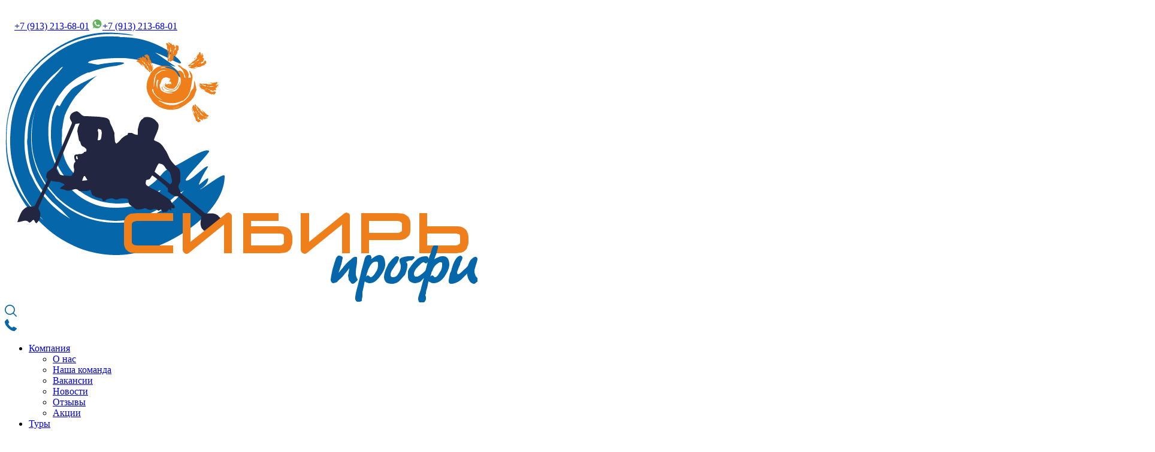

--- FILE ---
content_type: text/html; charset=UTF-8
request_url: https://altaiteam.ru/company/news/sift2019/
body_size: 57333
content:








<!DOCTYPE HTML>
<html   xmlns="http://www.w3.org/1999/xhtml" 
        prefix=
            "og: http://ogp.me/ns# 
            fb: http://ogp.me/ns/fb#  
            product: http://ogp.me/ns/product#">
<head>
	<title>Туристический форум SIFT-2019</title>
	<meta name="description" content="Туристический форум SIFT-2019" />
	<meta name="keywords" content="Туристический форум SIFT-2019" />
	<meta content="text/html; charset=UTF-8" http-equiv="Content-Type" />
    <meta name="viewport" content="width=device-width, initial-scale=1.0">
    <meta http-equiv="X-UA-Compatible" content="IE=edge" />
    <meta name="format-detection" content="telephone=no" />
    <meta name="format-detection" content="address=no" />
	<meta name="cmsmagazine" content="86c52e111a282a99b5b4e3aeeef81d39" />
    
                    
            <meta property="og:type" content="article" />
<meta property="og:title" content="Туристический форум SIFT-2019" />
<meta property="og:description" content="Туроператор &amp;laquo;Сибирь-Профи&amp;raquo; примет участие в&amp;nbsp;форуме и&amp;nbsp;презентует свои программы в&amp;nbsp;22 ноября в&amp;nbsp;10-00 утра (ГК &amp;laquo;Роза Хутор&amp;raquo;, МКК&amp;nbsp;&amp;laquo;Роза Холл, пос.Эстосадок, ул. Набережная Лаванда д.6 Стенд №17." />
<meta property="og:url" content="https://altaiteam.ru/company/news/sift2019/" />
<meta property="og:image" content="https://altaiteam.ru/upload/information_system_20/5/3/6/item_536/item_536.jpg" />
<meta property="og:image:width" content="600" />
<meta property="og:image:height" content="400" />
        
        
<!-- <meta property="og:type" content="article" />
<meta property="og:title" content="Туристический форум SIFT-2019" />
<meta property="og:description" content="Туроператор &amp;laquo;Сибирь-Профи&amp;raquo; примет участие в&amp;nbsp;форуме и&amp;nbsp;презентует свои программы в&amp;nbsp;22 ноября в&amp;nbsp;10-00 утра (ГК &amp;laquo;Роза Хутор&amp;raquo;, МКК&amp;nbsp;&amp;laquo;Роза Холл, пос.Эстосадок, ул. Набережная Лаванда д.6 Стенд №17." />
<meta property="og:url" content="https://altaiteam.ru/company/news/sift2019/" />
<meta property="og:image" content="https://altaiteam.ru/upload/information_system_20/5/3/6/item_536/item_536.jpg" />
<meta property="og:image:width" content="600" />
<meta property="og:image:height" content="400" />
 -->
	<link rel="stylesheet" type="text/css" href="/css/animate.css?1583305302" />
<link rel="stylesheet" type="text/css" href="/css/protip.min.css?1563173953" />
<link rel="stylesheet" type="text/css" href="/css/libs/slinky.min.css?1560757267" />
<link rel="stylesheet" type="text/css" href="/css/reset.css?1546939047" />
<link rel="stylesheet" type="text/css" href="/css/jquery.fancybox.min.css?1546939047" />
<link rel="stylesheet" type="text/css" href="/css/selectize.css?1546939047" />
<link rel="stylesheet" type="text/css" href="/css/responsive-tabs.css?1565075601" />
<link rel="stylesheet" type="text/css" href="/templates/template1/style.css?1762448767" />
<link rel="stylesheet" type="text/css" href="/templates/template41/style.css?1578837371" />
	<link rel="shortcut icon" href="/favicon.ico" />
    <link href="//maxcdn.bootstrapcdn.com/font-awesome/4.2.0/css/font-awesome.min.css" rel="stylesheet">
    <link rel="stylesheet" href="https://cdn.jsdelivr.net/npm/flatpickr/dist/flatpickr.min.css">
   <!-- <script src="/hostcmsfiles/jquery/jquery.min.js"></script>-->
    <script src="https://cdnjs.cloudflare.com/ajax/libs/jquery/2.2.4/jquery.min.js" integrity="sha256-BbhdlvQf/xTY9gja0Dq3HiwQF8LaCRTXxZKRutelT44=" crossorigin="anonymous"></script>
    <script src="//gitcdn.link/repo/wintercounter/Protip/master/protip.min.js"></script>
<script src="https://cdn.jsdelivr.net/npm/flatpickr"></script>


    
</head>
			<body class="pageBody inner-page">
    
    <div class="preloader">
        <div class="load-line"></div>
    </div>

    <div class="top-page">
		<header class="header_2" >
			
               <div class="phones-up">
                    <div class="phones-up__close">
         
                        <svg width="18" height="19" viewBox="0 0 18 19" fill="none" xmlns="http://www.w3.org/2000/svg">
                        <path d="M17.6303 2.59134C18.1073 2.11438 18.1073 1.34107 17.6303 0.864114C17.1533 0.387154 16.38 0.387153 15.9031 0.864113L0.358033 16.4091C-0.118927 16.8861 -0.118927 17.6594 0.358033 18.1364C0.834994 18.6133 1.6083 18.6133 2.08526 18.1364L9.85777 10.3639L17.6303 2.59134Z" fill="white"/>
                        <path d="M15.9028 18.1364C16.3797 18.6133 17.153 18.6133 17.63 18.1364C18.1069 17.6594 18.1069 16.8861 17.63 16.4092L2.08495 0.864116C1.60799 0.387156 0.834681 0.387157 0.35772 0.864117C-0.11924 1.34108 -0.11924 2.11438 0.35772 2.59134L15.9028 18.1364Z" fill="white"/>
                        </svg>

                    </div>      
                    <div class="phones-up__items">
                        <a href="tel:+79132136801"><img src="/img/phone-up-icon.svg" />+7 (913) 213-68-01</a>
                        <a href="//api.whatsapp.com/send?phone=+79132136801"><img src="/img/whatsapp.svg" />+7 (913) 213-68-01</a>
                    </div>
                </div>
		
			<div class="header">
             
				<div class="container inner-block">
					<div class="logo">
<!-- Logo -->
<a href='/' title='Сибирь Профи'><img src='/img/logo.svg' alt=''></a></div><div class="hamburger__btn"><div class="icon-search-mobile">
<svg width="20" height="20" viewBox="0 0 20 20" fill="none" xmlns="http://www.w3.org/2000/svg">
<path d="M19.7551 18.5796L14.9469 13.7714C16.1388 12.3184 16.8571 10.4571 16.8571 8.42857C16.8571 3.77551 13.0816 0 8.42857 0C3.77143 0 0 3.77551 0 8.42857C0 13.0816 3.77143 16.8571 8.42857 16.8571C10.4571 16.8571 12.3143 16.1429 13.7673 14.951L18.5755 19.7551C18.902 20.0816 19.4286 20.0816 19.7551 19.7551C20.0816 19.4327 20.0816 18.902 19.7551 18.5796ZM8.42857 15.1796C4.70204 15.1796 1.67347 12.151 1.67347 8.42857C1.67347 4.70612 4.70204 1.67347 8.42857 1.67347C12.151 1.67347 15.1837 4.70612 15.1837 8.42857C15.1837 12.151 12.151 15.1796 8.42857 15.1796Z" fill="#0666AA"/>
</svg>

</div>
<a href="tel:+79095064333" class="icon-phone-mobile">
<svg width="20" height="20" viewBox="0 0 20 20" fill="#0666AA" xmlns="http://www.w3.org/2000/svg">
<path d="M19.7221 16.6308L16.9023 19.428C16.4861 19.8549 15.9344 19.9995 15.3971 20.0001C13.0209 19.9289 10.7748 18.7617 8.9307 17.5632C5.90367 15.361 3.12624 12.6305 1.38307 9.33066C0.714503 7.94695 -0.0699637 6.18143 0.00498633 4.63695C0.0116697 4.05595 0.168236 3.48573 0.57742 3.11123L3.39719 0.292885C3.98272 -0.205165 4.54897 -0.032965 4.92367 0.547168L7.19219 4.84887C7.43095 5.35848 7.29399 5.90451 6.93775 6.26866L5.89889 7.307C5.83475 7.39485 5.79392 7.49485 5.79289 7.60368C6.19125 9.14571 7.3981 10.567 8.46424 11.5451C9.53035 12.5232 10.6763 13.8484 12.1639 14.1621C12.3477 14.2134 12.5729 14.2314 12.7045 14.1091L13.913 12.8801C14.3296 12.5643 14.9311 12.41 15.3758 12.6682H15.397L19.4889 15.0839C20.0896 15.4604 20.1522 16.1881 19.7221 16.6308V16.6308Z" />
</svg>

</a>                      
  <div class="hamburger slinky-toggler" id="hamburger-1">
       <span class="line"></span>
         <span class="line"></span>
        <span class="line"></span>
 </div></div><div><!-- Верхнее меню -->
			

<nav xmlns:xlink="http://www.w3.org/1999/xlink" class="top-menu">
  <div id="listtarget"></div>
  <div id="slinkytarget">
    <ul class="list">
      <li class="header-nav__item">
        <a href="/company/" class="header-nav__link">
          <span>Компания<span class="arrow"></span></span>
        </a>
        <a href="#" class="pc-hide"></a>
        <ul class="header-nav__sub-items">
          <li class="header-nav__sub-item">
            <a href="/company/" class="header-nav__link header-nav__link-inner">
              <span>
                <div class="header-nav__link-name">О нас</div>
              </span>
            </a>
          </li>
          <li class="header-nav__sub-item">
            <a href="/company/staff/" class="header-nav__link header-nav__link-inner">
              <span>
                <div class="header-nav__link-name">Наша команда</div>
              </span>
            </a>
          </li>
          <li class="header-nav__sub-item">
            <a href="/company/Job-openings/" class="header-nav__link header-nav__link-inner">
              <span>
                <div class="header-nav__link-name">Вакансии</div>
              </span>
            </a>
          </li>
          <li class="header-nav__sub-item">
            <a href="/company/news/" class="header-nav__link header-nav__link-inner">
              <span>
                <div class="header-nav__link-name">Новости</div>
              </span>
            </a>
          </li>
          <li class="header-nav__sub-item">
            <a href="/company/request/" class="header-nav__link header-nav__link-inner">
              <span>
                <div class="header-nav__link-name">Отзывы</div>
              </span>
            </a>
          </li>
          <li class="header-nav__sub-item">
            <a href="/company/sales/" class="header-nav__link header-nav__link-inner">
              <span>
                <div class="header-nav__link-name">Акции</div>
              </span>
            </a>
          </li>
        </ul>
      </li>
      <li class="header-nav__item">
        <a href="/tours/" data-link="catalog" class="header-nav__link">
          <span>Туры<span class="arrow"></span></span>
        </a>
        <a href="#" class="pc-hide"></a>
        <ul class="header-nav__sub-items">
          <li class="header-nav__sub-item">
            <a href="/tours/active/" class="header-nav__link header-nav__link-inner">
              <span>
                <div class="header-nav__link-name">Активные туры</div>
              </span>
            </a>
          </li>
          <li class="header-nav__sub-item">
            <a href="/tours/corporation/" class="header-nav__link header-nav__link-inner">
              <span>
                <div class="header-nav__link-name">Корпоративные программы</div>
              </span>
            </a>
          </li>
          <li class="header-nav__item header-nav__item-inner">
            <a href="/tours/excursion/" class="header-nav__link header-nav__link-inner">
              <span>
                <div class="header-nav__link-name">Экскурсии</div>
                <span class="arrow-right"></span>
              </span>
            </a>
            <a href="#" class="pc-hide"></a>
            <ul class="header-nav__sub-items">
              <li class="header-nav__sub-item">
                <a href="/tours/excursion/etno/" class="header-nav__link header-nav__link-inner">
                  <span>
                    <div class="header-nav__link-name">Славянские этнографические экскурсии в Горном Алтае</div>
                  </span>
                </a>
              </li>
              <li class="header-nav__sub-item">
                <a href="/tours/excursion/ekskursii-po-teleckomu-ozeru/" class="header-nav__link header-nav__link-inner">
                  <span>
                    <div class="header-nav__link-name">Экскурсии по Телецкому озеру.</div>
                  </span>
                </a>
              </li>
            </ul>
          </li>
          <li class="header-nav__sub-item">
            <a href="/tours/transfer/" class="header-nav__link header-nav__link-inner">
              <span>
                <div class="header-nav__link-name">Транспортная доставка</div>
              </span>
            </a>
          </li>
        </ul>
      </li>
      <li class="header-nav__item">
        <a href="/polezno/" class="header-nav__link">
          <span>Полезно знать<span class="arrow"></span></span>
        </a>
        <a href="#" class="pc-hide"></a>
        <ul class="header-nav__sub-items">
          <li class="header-nav__sub-item">
            <a href="/polezno/options/" class="header-nav__link header-nav__link-inner">
              <span>
                <div class="header-nav__link-name">Дополнительные опции к маршруту</div>
              </span>
            </a>
          </li>
          <li class="header-nav__sub-item">
            <a href="/polezno/snaryazhenie/" class="header-nav__link header-nav__link-inner">
              <span>
                <div class="header-nav__link-name">Рекомендуемое снаряжение</div>
              </span>
            </a>
          </li>
          <li class="header-nav__sub-item">
            <a href="/polezno/menu/" class="header-nav__link header-nav__link-inner">
              <span>
                <div class="header-nav__link-name">Примерное меню</div>
              </span>
            </a>
          </li>
          <li class="header-nav__sub-item">
            <a href="/polezno/climb/" class="header-nav__link header-nav__link-inner">
              <span>
                <div class="header-nav__link-name">Для восхождения</div>
              </span>
            </a>
          </li>
        </ul>
      </li>
      <li>
        <a href="/contacts/" class="header-nav__link">
          <span>Контакты</span>
        </a>
      </li>
    </ul>
    <div class="slinky-contact">
      <div class="slinky-contact__items">
        <div class="slinky-contact__item">
          <svg xmlns="http://www.w3.org/2000/svg" width="16" height="16" viewBox="0 0 20 20" fill="#0666AA">
            <path d="M19.7221 16.6308L16.9023 19.428C16.4861 19.8549 15.9344 19.9995 15.3971 20.0001C13.0209 19.9289 10.7748 18.7617 8.9307 17.5632C5.90367 15.361 3.12624 12.6305 1.38307 9.33066C0.714503 7.94695 -0.0699637 6.18143 0.00498633 4.63695C0.0116697 4.05595 0.168236 3.48573 0.57742 3.11123L3.39719 0.292885C3.98272 -0.205165 4.54897 -0.032965 4.92367 0.547168L7.19219 4.84887C7.43095 5.35848 7.29399 5.90451 6.93775 6.26866L5.89889 7.307C5.83475 7.39485 5.79392 7.49485 5.79289 7.60368C6.19125 9.14571 7.3981 10.567 8.46424 11.5451C9.53035 12.5232 10.6763 13.8484 12.1639 14.1621C12.3477 14.2134 12.5729 14.2314 12.7045 14.1091L13.913 12.8801C14.3296 12.5643 14.9311 12.41 15.3758 12.6682H15.397L19.4889 15.0839C20.0896 15.4604 20.1522 16.1881 19.7221 16.6308V16.6308Z"></path>
          </svg>
          <a href="tel:+7132136801">
								
								+7 913 213-68-01
								<span>Звонок по России</span></a>
        </div>
        <div class="slinky-contact__item">
          <img src="/img/whatsapp.svg" />
          <a href="//api.whatsapp.com/send?phone=+79132136801">
								+7 913 213-68-01
								<span>Whatsapp</span></a>
        </div>
        <div class="slinky-contact__item">
          <div class="geo"><svg xmlns="http://www.w3.org/2000/svg" width="12" height="15" viewBox="0 0 12 15" fill="none"><path d="M5.99996 0.208344C2.91226 0.208344 0.399959 2.82532 0.399959 6.03803C0.379659 10.7375 5.78716 14.6342 5.99996 14.7917C5.99996 14.7917 11.6203 10.7375 11.6 6.04168C11.6 2.82532 9.08766 0.208344 5.99996 0.208344ZM5.99996 8.95834C4.45296 8.95834 3.19996 7.65314 3.19996 6.04168C3.19996 4.43022 4.45296 3.12501 5.99996 3.12501C7.54696 3.12501 8.79996 4.43022 8.79996 6.04168C8.79996 7.65314 7.54696 8.95834 5.99996 8.95834Z" fill="#8E95A6"></path></svg>
								Барнаул, Юрина, 204 г
								
							</div>
        </div>
      </div>
    </div>
  </div>
</nav>
</div><div class="search">	<form method="get" action="/search/">
		<input id="search" name="text" placeholder="Поиск, например «Катунь»" type="text" autocomplete="off"/>
		<input id="submit" type="submit" value="" autocomplete="off"/>
		<span class="close__search">
			
				<svg width="12" height="12" fill="#7F9CAA" viewBox="0 0 12 12" fill="none" xmlns="http://www.w3.org/2000/svg">
				<path d="M0.508748 0.200196C0.768697 -0.0667322 1.19016 -0.0667322 1.45011 0.200196L11.805 10.8332C12.065 11.1001 12.065 11.5329 11.805 11.7998C11.5451 12.0667 11.1236 12.0667 10.8637 11.7998L0.508748 1.16683C0.248799 0.899902 0.248799 0.467125 0.508748 0.200196Z"/>
				<path d="M11.4913 0.200197C11.7512 0.467125 11.7512 0.899902 11.4913 1.16683L1.13632 11.7998C0.87637 12.0667 0.45491 12.0667 0.194961 11.7998C-0.0649872 11.5329 -0.0649872 11.1001 0.194962 10.8332L10.5499 0.200197C10.8098 -0.0667317 11.2313 -0.0667319 11.4913 0.200197Z" />
				</svg>

		</span>

	</form>
    <div class="search-close">Отмена</div>
    </div><div class="header__adress">

	<div>Барнаул,</div>
	<div>Юрина, 204 г</div></div><div class="header__contacts"><div class="phone">
	<a href="tel:+79132136801">
		<div class="phone-icon">
			<svg width="18px" height="18px"><use xlink:href="#phone-svg" x="0" y="0"></use></svg>
		</div>
		<div class="phone-icon">
			<svg width="18" height="18" viewBox="0 0 18 18" fill="none" xmlns="http://www.w3.org/2000/svg">
<path d="M0.309814 17.6879L1.53809 13.2264C0.781946 11.9192 0.383585 10.4394 0.383585 8.92289C0.387273 4.17503 4.2676 0.312119 9.03686 0.312119C11.3533 0.312119 13.5221 1.20808 15.1561 2.83843C16.7901 4.46512 17.6901 6.62791 17.6865 8.93023C17.6865 13.6781 13.8061 17.541 9.03686 17.541H9.03318C7.58359 17.541 6.1635 17.1775 4.89834 16.4945L0.309814 17.6879Z" fill="#64B161"/>
<path d="M0 18L1.27254 13.377C0.486885 12.0257 0.0737705 10.4908 0.0737705 8.91922C0.077459 4.00245 4.09795 0 9.03688 0C11.4344 0 13.6844 0.929008 15.3775 2.61444C17.0705 4.29988 18 6.53978 18 8.92656C17.9963 13.8433 13.9758 17.8458 9.03688 17.8458H9.0332C7.53197 17.8458 6.06025 17.4712 4.75082 16.7589L0 18ZM4.97213 15.1469L5.24508 15.3084C6.38852 15.9841 7.69795 16.3403 9.03688 16.3403H9.04057C13.1459 16.3403 16.4877 13.0135 16.4877 8.92656C16.4877 6.94737 15.7131 5.08201 14.3078 3.68299C12.8988 2.28029 11.0287 1.50918 9.04057 1.50551C4.93156 1.50551 1.58975 4.83231 1.58975 8.91922C1.58975 10.3182 1.98443 11.6842 2.72951 12.8629L2.90656 13.142L2.1541 15.8776L4.97213 15.1469Z" fill="white"/>
<path d="M6.7979 5.19216C6.63192 4.82129 6.45487 4.81395 6.29257 4.80661C6.16347 4.79926 6.01224 4.80294 5.8647 4.80294C5.71716 4.80294 5.47372 4.85801 5.26716 5.082C5.0606 5.30599 4.48151 5.84578 4.48151 6.94002C4.48151 8.03794 5.2856 9.09547 5.39626 9.24602C5.50692 9.39657 6.94544 11.7173 9.22126 12.6095C11.1135 13.3513 11.4971 13.2044 11.9102 13.1677C12.3233 13.131 13.2344 12.6279 13.4225 12.1065C13.6106 11.5851 13.6106 11.1408 13.5516 11.0453C13.4963 10.9535 13.345 10.8984 13.1237 10.7846C12.9024 10.6707 11.7995 10.1346 11.593 10.0612C11.3864 9.98776 11.2389 9.95104 11.0877 10.1714C10.9364 10.3953 10.5086 10.8947 10.3795 11.0453C10.2504 11.1958 10.1176 11.2142 9.89257 11.1004C9.66757 10.9902 8.94831 10.7552 8.09257 9.9951C7.42864 9.40391 6.97864 8.67319 6.84585 8.45287C6.71675 8.22888 6.84216 8.11872 6.94544 7.99755C7.12618 7.77723 7.42864 7.38433 7.5061 7.23378C7.57987 7.08323 7.54298 6.95471 7.48765 6.84455C7.43233 6.73439 6.99708 5.6328 6.7979 5.19216Z" fill="white"/>
</svg>

		</div>
		<nobr>+7 913 213-68-01</nobr>
	</a>
	<!--a href="//api.whatsapp.com/send?phone=+7 913 213-68-01">
		<div class="phone-icon">
			<svg width="18" height="18" viewBox="0 0 18 18" fill="none" xmlns="http://www.w3.org/2000/svg">
<path d="M0.309814 17.6879L1.53809 13.2264C0.781946 11.9192 0.383585 10.4394 0.383585 8.92289C0.387273 4.17503 4.2676 0.312119 9.03686 0.312119C11.3533 0.312119 13.5221 1.20808 15.1561 2.83843C16.7901 4.46512 17.6901 6.62791 17.6865 8.93023C17.6865 13.6781 13.8061 17.541 9.03686 17.541H9.03318C7.58359 17.541 6.1635 17.1775 4.89834 16.4945L0.309814 17.6879Z" fill="#64B161"/>
<path d="M0 18L1.27254 13.377C0.486885 12.0257 0.0737705 10.4908 0.0737705 8.91922C0.077459 4.00245 4.09795 0 9.03688 0C11.4344 0 13.6844 0.929008 15.3775 2.61444C17.0705 4.29988 18 6.53978 18 8.92656C17.9963 13.8433 13.9758 17.8458 9.03688 17.8458H9.0332C7.53197 17.8458 6.06025 17.4712 4.75082 16.7589L0 18ZM4.97213 15.1469L5.24508 15.3084C6.38852 15.9841 7.69795 16.3403 9.03688 16.3403H9.04057C13.1459 16.3403 16.4877 13.0135 16.4877 8.92656C16.4877 6.94737 15.7131 5.08201 14.3078 3.68299C12.8988 2.28029 11.0287 1.50918 9.04057 1.50551C4.93156 1.50551 1.58975 4.83231 1.58975 8.91922C1.58975 10.3182 1.98443 11.6842 2.72951 12.8629L2.90656 13.142L2.1541 15.8776L4.97213 15.1469Z" fill="white"/>
<path d="M6.7979 5.19216C6.63192 4.82129 6.45487 4.81395 6.29257 4.80661C6.16347 4.79926 6.01224 4.80294 5.8647 4.80294C5.71716 4.80294 5.47372 4.85801 5.26716 5.082C5.0606 5.30599 4.48151 5.84578 4.48151 6.94002C4.48151 8.03794 5.2856 9.09547 5.39626 9.24602C5.50692 9.39657 6.94544 11.7173 9.22126 12.6095C11.1135 13.3513 11.4971 13.2044 11.9102 13.1677C12.3233 13.131 13.2344 12.6279 13.4225 12.1065C13.6106 11.5851 13.6106 11.1408 13.5516 11.0453C13.4963 10.9535 13.345 10.8984 13.1237 10.7846C12.9024 10.6707 11.7995 10.1346 11.593 10.0612C11.3864 9.98776 11.2389 9.95104 11.0877 10.1714C10.9364 10.3953 10.5086 10.8947 10.3795 11.0453C10.2504 11.1958 10.1176 11.2142 9.89257 11.1004C9.66757 10.9902 8.94831 10.7552 8.09257 9.9951C7.42864 9.40391 6.97864 8.67319 6.84585 8.45287C6.71675 8.22888 6.84216 8.11872 6.94544 7.99755C7.12618 7.77723 7.42864 7.38433 7.5061 7.23378C7.57987 7.08323 7.54298 6.95471 7.48765 6.84455C7.43233 6.73439 6.99708 5.6328 6.7979 5.19216Z" fill="white"/>
</svg>

		</div>
		<nobr>+7 913 213-68-01</nobr>
	</a-->
</div></div><div class="btn-search"></div>				</div>
				 
            
                        
              </div>             
        		</header>
                      <div class="background-top" style="background:url(/img/header-bcg.png);    background-size: cover;
    background-position: center;">
        
        <div class="container">
                <h1>Туристический форум SIFT-2019</h1>
                <div class="breadcrumbs animate-3">
                    

<div class="breadcrumbs" itemscope="itemscope" itemtype="http://schema.org/BreadcrumbList">
  <span itemprop="itemListElement" itemscope="itemscope" itemtype="http://schema.org/ListItem">
    <a href="/" itemprop="item">
      <span itemprop="name">Главная</span>
      <meta itemprop="position" content="1" />
    </a>
  </span>
  <span class="trait">
    <svg xmlns="http://www.w3.org/2000/svg" viewBox="0 0 4 6" fill="none">
      <path fill-rule="evenodd" clip-rule="evenodd" d="M0.646447 0.646447C0.841709 0.451184 1.15829 0.451184 1.35355 0.646447L3.35243 2.64533L3.35321 2.6461C3.54847 2.84136 3.54882 3.15829 3.35355 3.35355L1.35355 5.35355C1.15829 5.54882 0.841709 5.54882 0.646447 5.35355C0.451184 5.15829 0.451184 4.84171 0.646447 4.64645L2.29289 3L0.646447 1.35355C0.451184 1.15829 0.451184 0.841709 0.646447 0.646447Z" fill="white"></path>
    </svg>
  </span>
  <span itemprop="itemListElement" itemscope="itemscope" itemtype="http://schema.org/ListItem">
    <a href="/company/" itemprop="item">
      <span itemprop="name">Компания</span>
      <meta itemprop="position" content="2" />
    </a>
  </span>
  <span class="trait">
    <svg xmlns="http://www.w3.org/2000/svg" viewBox="0 0 4 6" fill="none">
      <path fill-rule="evenodd" clip-rule="evenodd" d="M0.646447 0.646447C0.841709 0.451184 1.15829 0.451184 1.35355 0.646447L3.35243 2.64533L3.35321 2.6461C3.54847 2.84136 3.54882 3.15829 3.35355 3.35355L1.35355 5.35355C1.15829 5.54882 0.841709 5.54882 0.646447 5.35355C0.451184 5.15829 0.451184 4.84171 0.646447 4.64645L2.29289 3L0.646447 1.35355C0.451184 1.15829 0.451184 0.841709 0.646447 0.646447Z" fill="white"></path>
    </svg>
  </span>
  <span itemprop="itemListElement" itemscope="itemscope" itemtype="http://schema.org/ListItem">
    <a href="/company/news/" itemprop="item">
      <span itemprop="name">Новости</span>
      <meta itemprop="position" content="3" />
    </a>
  </span>
  <span class="trait">
    <svg xmlns="http://www.w3.org/2000/svg" viewBox="0 0 4 6" fill="none">
      <path fill-rule="evenodd" clip-rule="evenodd" d="M0.646447 0.646447C0.841709 0.451184 1.15829 0.451184 1.35355 0.646447L3.35243 2.64533L3.35321 2.6461C3.54847 2.84136 3.54882 3.15829 3.35355 3.35355L1.35355 5.35355C1.15829 5.54882 0.841709 5.54882 0.646447 5.35355C0.451184 5.15829 0.451184 4.84171 0.646447 4.64645L2.29289 3L0.646447 1.35355C0.451184 1.15829 0.451184 0.841709 0.646447 0.646447Z" fill="white"></path>
    </svg>
  </span>
  <span itemprop="itemListElement" itemscope="itemscope" itemtype="http://schema.org/ListItem">
    <a class="breadcrumb-last-item" href="/company/news/sift2019/" itemprop="item">
      <span itemprop="name">Туристический форум SIFT-2019</span>
    </a>
    <meta itemprop="position" content="4" />
  </span>
</div>
                </div>
            </div>
    </div>
              
        
        <div class="wrapper">

			<div class="contant-page">
				<div class="container flex-container">
    <div class="sidebar sidebar-block">
      

<div class="sidebar-menu">
  <div class="sidebar-list-group">
    <ul>
      <li id="119" class="sidebar-list-group__item">
        <a class="sidebar-list-group__link" href="/company/">О нас</a>
      </li>
      <li id="110" class="sidebar-list-group__item">
        <a class="sidebar-list-group__link" href="/company/staff/">Наша команда</a>
      </li>
      <li id="108" class="sidebar-list-group__item">
        <a class="sidebar-list-group__link" href="/company/Job-openings/">Вакансии</a>
      </li>
      <li id="107" class="sidebar-list-group__item sidebar-list-group--current" data-active="active">
        <a class="sidebar-list-group__link" href="/company/news/">Новости</a>
      </li>
      <li id="112" class="sidebar-list-group__item">
        <a class="sidebar-list-group__link" href="/company/request/">Отзывы</a>
      </li>
      <li id="101" class="sidebar-list-group__item">
        <a class="sidebar-list-group__link" href="/company/sales/">Акции</a>
      </li>
    </ul>
  </div>
</div>
    </div>
      <div class="content">

      
        

<div xmlns:xlink="http://www.w3.org/1999/xlink" class="action-item">
  <div class="date">03.01.2020</div>
  <div class="content_text"><a href="/upload/information_system_20/5/3/6/item_536/item_536.jpg" data-fancybox="group"><img src="/upload/information_system_20/5/3/6/item_536/small_item_536.jpg" alt="Туристический форум SIFT-2019" title="Туристический форум SIFT-2019" /></a><p><span>В период с&nbsp;21 по&nbsp;22 ноября 2019 г. в&nbsp;Сочи состоится грандиозное туристическое событие. Впервые на&nbsp;площадке многофункционального комплекса &laquo;Роза Холл&raquo; состоится интеграция двух крупных мероприятий туриндустрии: VI Международного туристского форума SIFT-2019 и&nbsp;IV Всероссийского конгресса туроператоров и&nbsp;турагентов.</span></p></div>
</div>
      </div>
  </div>			</div>
        </div>
    </div>
    
        <footer>
            <div class="footer">
                <div class="paralax-block">
                    <div class="paralax-block__items">
                        <div class="mountains second-layer">
                             <img src="/img/mountains-second-layer.png">
                         </div>
                        <div class="lax words"  data-lax-translate-y="(vh) 0, (-elh) -150" data-lax-anchor="self" >
                            <img src="/img/mountains-words.png">
                        </div>
                         <div class="mountains first-layer">
                            <img src="/img/mountains-first-layer.png">
                        </div>
                        
                    </div>
                </div>
                <div class="container inner-block bottom-page">
                    <div class="description">
                        <div class="description__logo">
                            <img src="/img/logo.svg" alt="">
                        </div>
                        <div class="description__about">
                            <p><p>Экстремальные и экспедиционные путешествия по Сибири: Алтаю, Саянам и Туве, а так же рафтинговые программы по Прибайкалью.</p></p>      
                        </div>
                        <a class="midst-operator" href="https://www.russiatourism.ru/operators/show.php?id=103482" target="_blank">
                            <div class="midst-operator__icon"><img src="/img/midst-operator-img.svg"></div>
                            <div class="midst-operator__about">
                                <span>Мы в реестре туроператоров</span>
                                <div>
                                    <p>OOO «Сибирь-Профи»</p>
                                    <p>РТО 021303</p>
                                </div>
                            </div>
                        </a>
											<span>Год основания 2006</span>
                        <div class="copiryte w33">
                         © ООО «Сибирь-Профи» 2026 
                        </div>
                    </div>
                    <div class="catalog">
                        <div class="title">Туры</div>
                            

<ul class="catalog-link">
  <li>
    <a href="/tours/active/">Активные туры</a>
  </li>
  <li>
    <a href="/tours/corporation/">Корпоративные программы</a>
  </li>
  <li>
    <a href="/tours/excursion/">Экскурсии</a>
  </li>
  <li>
    <a href="/tours/transfer/">Транспортная доставка</a>
  </li>
</ul>
                    </div>
                    <div class="for-customer">
                        <div class="title">Информация</div>
                        

<ul class="list-link">
  <li>
    <a href="/company/">Компания</a>
  </li>
  <li>
    <a href="/polezno/">Полезно знать</a>
  </li>
</ul>
                    </div>
                    <div class="contacts">
                        <div class="title">Контакты</div>
                        <div class="link-contact">
                            <div class="link-contact__item phone"><img src="/img/phone-icon-footer.svg" style="margin-right: 8px;" /> <a href="tel:+79132136801"> +7&nbsp;913 213-68-01<span>Звонок по&nbsp;России</span></a></div>
<div class="link-contact__item phone wt"><img src="/img/whatsapp-icon-footer.svg" style="margin-right: 8px;" /> <a href="//api.whatsapp.com/send?phone=+79132136801" target="_blank" rel="noopener"> +7&nbsp;913 213-68-01<span>Whatsapp</span> </a></div>
<div class="link-contact__item mail"><img src="/img/mail-icon-footer.svg" style="margin-right: 8px;" /><a href="mailto:altaiteam133679@yandex.ru">altaiteam133679@yandex.ru<span>Напишите нам</span></a></div>
<div class="link-contact__item sity"><img src="/img/geo-icon-footer.svg" style="margin-right: 8px;" />Барнаул, ул. Юрина, 204г</div>
<p class="link-contact__item colorfot"><a href="https://www.instagram.com/altaiteam/" target="_blank" rel="noopener"> <img src="/img/instagram.svg" style="margin-right: 8px;" />&nbsp;Наш&nbsp;инстаграм</a></p>                        </div>
                    </div>
                </div>
            </div>
            <div class="footer-bottom">
                <div class="container inner-block">
                    
                    <div class="dev w33">
                         
Создание и поддержка — <a href="https://www.btb.su/?utm_source=clients&utm_medium=referral&utm_campaign=altaiteam.ru" target="_blank">BTB Digital</a>
                    </div>
                
                </div>
            </div>
        </footer>
    
	<div class="right_block slide_block">
		<div class="data">
			<div class="cart">
				<div class="content">
					
				</div>
			</div>
		</div>
    </div>
    
    <div class="btn-top" id="btnTop">
        <div class="btn-top__wrapper">
            <svg width="22px" height="14px">
                <use xlink:href="#arrow-top" x="0" y="0"/>
            </svg>
        </div>
    </div>

    <div class="whatsapp">
      <a href="https://api.whatsapp.com/send?phone=+79132136801" target="_blank" class="whatsapp-link">
          <svg version="1.1" id="V" xmlns="http://www.w3.org/2000/svg" xmlns:xlink="http://www.w3.org/1999/xlink" x="0px" y="0px"
                viewBox="0 0 60 60" style="enable-background:new 0 0 60 60;" xml:space="preserve">
            <style type="text/css">
              
              .st1{fill:#FFFFFF;}
              .st2{fill:#6F3FAA;}
            </style>
            <circle fill="#55CD6C" cx="30" cy="30" r="30"/>
            <g>
              <path class="st1" d="M12.7,39.5c-1.7-3-2.7-6.5-2.6-9.9C10.5,18.5,20.1,9.4,31,9.8s19.8,9.8,19.5,20.7c-0.3,11.1-9.6,20-20.5,19.6
                c-3.6,0-7-1-10.2-3L9.6,49.6L12.7,39.5z"/>
              <path fill="#55CD6C" d="M14.8,44.8l5.9-1.5l0.6,0.5c2.5,1.8,5.7,2.7,8.9,2.8c9.2,0.3,16.7-7,17-16.2c0.1-9.1-6.9-16.7-16.2-17
                c-9.3-0.3-16.9,7-17.3,16.2c0,3,0.9,6.1,2.4,8.7l0.3,0.6L14.8,44.8z"/>
              <path class="st1" d="M39.7,35.7c0-0.3-0.3-0.5-0.4-0.6L34.8,33c-0.2-0.2-0.5,0-0.8,0.3L32.1,35c-0.2,0.2-0.5,0.2-0.6,0
                c-4.1-2.3-5.6-6.3-6-7.5c0-0.3,0-0.4,0.1-0.6l2.3-1.7c0.3-0.3,0.5-0.6,0.3-0.9l-1.9-4.5c-0.1-0.1-0.4-0.3-0.8-0.3l-0.8,0
                c-1,0.3-2.1,0.9-2.7,1.8c-0.9,1.2-1.2,2.7-0.8,4.7c1.5,6.3,5.6,9.9,8,11.7c2.4,1.8,5,2.7,7,2.3c1.3-0.2,2.4-1.2,3-1.8
                c0.3-0.1,0.5-0.6,0.5-1V35.7"/>
            </g>
            </svg>
      </a>
    </div>

    <div class="modal-form__backgrop-transparent"></div>

    <div class="slinky__wrapper">
        
    </div>
	
	<div class="data" style="position: fixed; font-size: 1px; bottom: -10px; color: transparent;">
		Copyright &copy; Корпорация. Работает на <a href="http://www.hostcms.ru" title="Система управления сайтом HostCMS">HostCMS</a>
    </div>
    
    

<div xmlns:xlink="http://www.w3.org/1999/xlink" class="city_selector_fone">
  <div class="city_selector">
    <div class="back"><div class="arr-back"><svg xmlns="http://www.w3.org/2000/svg" width="13" height="9"><path d="M12.4 3.9H1.9l2.5-2.8c.2-.2.2-.6 0-.9-.2-.2-.6-.2-.8 0L.2 4.1c-.2.2-.2.6 0 .9l3.5 3.9s.2.1.3.1c.1 0 .3-.1.4-.2.2-.2.2-.6 0-.9L1.9 5.1h10.5c.3 0 .6-.3.6-.6s-.3-.6-.6-.6z" fill="#ff9117"></path></svg></div>Назад
				</div>
    <div class="close">
      <svg width="16px" height="16px">
        <use xlink:href="#close-svg" x="0" y="0"></use>
      </svg>
    </div>
    <div class="city_selector__title">Выбор города</div>
    <div class="city_selector__body">
      <div class="city_selector__body-left">
        <span>Выберите город</span>
      </div>
      <div class="city_selector__body-right">
        <div class="sity_search">
          <div class="sity_search_box">
            <div class="clear_btn">
              <svg width="12px" height="12px">
                <use xlink:href="#close-svg" x="0" y="0"></use>
              </svg>
            </div>
            <input type="text" placeholder="Поиск, например Барнаул" id="search_city" />
          </div>
        </div>
        <div class="megapolis"></div>
        <div class="list_sity_box">
          <ul>
            <div class="letter_group">
              <div class="letter">Б</div>
              <li class="current">
                <a class="cityselect animated-border-bottom link-purple" city-id="1">Барнаул</a>
              </li>
            </div>
          </ul>
        </div>
      </div>
    </div>
  </div>
</div>


<!-- Вставлять так =>
    <svg width="22px" height="14px"><use xlink:href="#arrow-top" x="0" y="0"/></svg> 
-->

<svg style="display:none">

    <!-- Стрелка влево -->
    <symbol id="arrow-left-slicknav" viewBox="0 0 13 9">
        <path d="M12.4 3.9H1.9l2.5-2.8c.2-.2.2-.6 0-.9-.2-.2-.6-.2-.8 0L.2 4.1c-.2.2-.2.6 0 .9l3.5 3.9s.2.1.3.1c.1 0 .3-.1.4-.2.2-.2.2-.6 0-.9L1.9 5.1h10.5c.3 0 .6-.3.6-.6s-.3-.6-.6-.6z"></path>
    </symbol>
    <!-- Стрелка вверх -->
    <symbol id="arrow-top" viewBox="0 0 22 14">
        <path d="M12.1,0.5l9.5,10.6c0.6,0.7,0.6,1.8,0,2.4c-0.6,0.7-1.6,0.7-2.2,0L11,4.2l-8.4,9.3c-0.6,0.7-1.6,0.7-2.2,0   c-0.6-0.7-0.6-1.8,0-2.4L9.9,0.5C10.2,0.2,10.6,0,11,0C11.4,0,11.8,0.2,12.1,0.5z"/>
    </symbol>
    <!-- Иконка сравнения -->
	<symbol id="compare-svg" viewBox="0 0 12 18">
        <path d="M10.6 12H12v6h-1.4zM3.4 0h1.4v18H3.4zM7 6h1.4v12H7zM0 9.6h1.4V18H0z"></path>
	</symbol>
    <!-- Иконка корзинки -->
    <symbol id="cart-svg" viewBox="0 0 17.2 18">
        <path d="M13.5 18H3.9c-.9 0-1.6-.7-1.6-1.6L.9 9.9C.3 9.7 0 9.2 0 8.6 0 7.7.7 7 1.5 7h14.1c.9 0 1.5.7 1.5 1.5 0 .5-.2 1-.6 1.2l-1.4 6.6c0 1-.7 1.7-1.6 1.7zm-12-9.9c-.2 0-.5.2-.5.5 0 .2.2.4.4.5.2 0 .3.2.4.4l1.4 6.8c0 .5.3.7.6.7h9.6c.3 0 .6-.3.6-.6l1.5-7c0-.2.1-.3.3-.4.2-.1.3-.3.3-.5 0-.3-.2-.5-.5-.5l-14.1.1z"/><path d="M5.2 15c0 .2-.2.4-.4.4h-.1c-.2 0-.4-.2-.4-.4v-4.2c0-.2.2-.4.4-.4h.1c.2 0 .4.2.4.4V15zM7.8 15c0 .2-.2.4-.4.4h-.1c-.2 0-.3-.2-.3-.4v-4.2c0-.2.2-.4.4-.4h.1c.2 0 .4.2.4.4V15zM10.4 15c0 .2-.2.4-.4.4h-.1c-.2 0-.4-.2-.4-.4v-4.2c0-.2.2-.4.4-.4h.1c.2 0 .4.2.4.4V15zM13 15c0 .2-.2.4-.4.4h-.1c-.2 0-.4-.2-.4-.4v-4.2c0-.2.2-.4.4-.4h.1c.2 0 .4.2.4.4V15zM3.8 5.2C4.1 2.8 6.2 1 8.6 1s4.5 1.8 4.8 4.2c0 .8 1.1.7 1.1 0C14.1 2.3 11.6 0 8.6 0c-3 0-5.5 2.3-5.9 5.2 0 .9 1.1.9 1.1 0z"/>
    </symbol>
    <!-- Иконка желаний (сердечко) -->
    <symbol id="wish-svg" viewBox="0 -1 19 20">
        <path d="M14.7 0c-1.1 0-2.1.4-3 1-.8.7-1.4 1.5-1.7 2.1-.3-.6-.9-1.4-1.7-2.1-.9-.7-1.9-1-3-1C2.3 0 0 2.5 0 5.9c0 3.6 2.8 6.1 7.2 9.8.7.6 1.6 1.4 2.4 2.1.1.1.2.2.4.2s.3-.1.4-.2c.9-.8 1.7-1.5 2.4-2.1C17.2 12 20 9.5 20 5.9 20 2.5 17.7 0 14.7 0z"/>
    </symbol>
    <!-- Иконка телефончика -->
    <symbol id="phone-svg" viewBox="0 0 14 14">
        <path d="M13.7 11.1l-2.2-2.2c-.4-.4-1.1-.4-1.6 0L8.8 10c-.1 0-.1-.1-.2-.1C7.9 9.5 7 9 6 8 5 7 4.5 6.1 4.1 5.4c0-.1-.1-.2-.1-.2l.7-.7.4-.4c.4-.4.5-1.2 0-1.6L3 .3c-.4-.4-1.1-.4-1.6 0L.8 1c-.2.2-.4.5-.5.9l-.3.9c-.3 2.4.8 4.5 3.7 7.5 4.1 4.1 7.3 3.8 7.5 3.7.3 0 .6-.1.9-.2.3-.1.6-.3.9-.5l.6-.6c.5-.5.5-1.2.1-1.6z"/>
    </symbol>
    <!-- Крестик -->
    <symbol id="close-svg" viewBox="0 0 47.971 47.971">
        <path d="M28.228 23.986L47.092 5.122a2.998 2.998 0 0 0 0-4.242 2.998 2.998 0 0 0-4.242 0L23.986 19.744 5.121.88a2.998 2.998 0 0 0-4.242 0 2.998 2.998 0 0 0 0 4.242l18.865 18.864L.879 42.85a2.998 2.998 0 1 0 4.242 4.241l18.865-18.864L42.85 47.091c.586.586 1.354.879 2.121.879s1.535-.293 2.121-.879a2.998 2.998 0 0 0 0-4.242L28.228 23.986z"/>
    </symbol>
    <!-- Лупа -->
    <symbol id="search-svg" viewBox="0 0 18 18">
        <path d="M12 2.1C9.3-.6 4.8-.6 2 2.1c-2.7 2.7-2.7 7.2 0 10 2.4 2.4 6.3 2.7 9 .8.1.3.2.5.4.7l4 4c.6.6 1.5.6 2.1 0 .6-.6.6-1.5 0-2.1l-4-4c-.2-.2-.5-.3-.7-.4 1.9-2.8 1.7-6.6-.8-9zm-1.2 8.7c-2.1 2.1-5.4 2.1-7.4 0s-2-5.4 0-7.4 5.4-2 7.4 0 2 5.3 0 7.4z"/>
    </symbol>
    <!-- Стрелка вправо -->
    <symbol id="arr-right-svg" viewBox="0 0 24.1 44">
        <path d="M0 22L22 0l2.1 2.1L4.2 22l19.9 19.9L22 44 0 22z"/>
    </symbol>
    <!-- Стрелка влево -->
    <symbol id="arr-left-svg" viewBox="0 0 24.1 44">
        <path d="M24.1 22l-22 22L0 41.9 19.9 22 0 2.1 2.1 0l22 22z"/>
    </symbol>
    <!-- Лупа -->
    <symbol id="search-loop" viewBox="0 0 18 18">
        <path d="M12,2.1c-2.7-2.7-7.2-2.7-10,0c-2.7,2.7-2.7,7.2,0,10c2.4,2.4,6.3,2.7,9,0.8c0.1,0.3,0.2,0.5,0.4,0.7l4,4   c0.6,0.6,1.5,0.6,2.1,0c0.6-0.6,0.6-1.5,0-2.1l-4-4c-0.2-0.2-0.5-0.3-0.7-0.4C14.7,8.3,14.5,4.5,12,2.1z M10.8,10.8   c-2.1,2.1-5.4,2.1-7.4,0c-2-2.1-2-5.4,0-7.4c2-2,5.4-2,7.4,0C12.8,5.4,12.8,8.7,10.8,10.8z"/>
    </symbol>
    <!-- Фильтр -->
    <symbol id="filter" viewBox="0 0 26 26">
        <path xmlns="http://www.w3.org/2000/svg" d="M1.75 7.75h6.68c.336 1.295 1.504 2.259 2.903 2.259s2.567-.964 2.903-2.259H24.25a.75.75 0 0 0 0-1.5H14.236c-.336-1.295-1.504-2.259-2.903-2.259S8.766 4.955 8.43 6.25H1.75a.75.75 0 0 0 0 1.5zm9.583-2.259c.832 0 1.509.677 1.509 1.509s-.677 1.509-1.509 1.509S9.824 7.832 9.824 7s.677-1.509 1.509-1.509zM24.25 12.25h-1.606c-.336-1.295-1.504-2.259-2.903-2.259s-2.567.964-2.902 2.259H1.75a.75.75 0 0 0 0 1.5h15.089c.335 1.295 1.503 2.259 2.902 2.259s2.567-.964 2.903-2.259h1.606a.75.75 0 0 0 0-1.5zm-4.509 2.259c-.832 0-1.509-.677-1.509-1.509s.677-1.509 1.51-1.509a1.51 1.51 0 0 1 0 3.018zM24.25 18.25H9.718a3.005 3.005 0 0 0-2.902-2.259 3.006 3.006 0 0 0-2.902 2.259H1.75a.75.75 0 0 0 0 1.5h2.164a3.006 3.006 0 0 0 2.902 2.259 3.005 3.005 0 0 0 2.902-2.259H24.25a.75.75 0 0 0 0-1.5zM6.816 20.509c-.832 0-1.508-.677-1.508-1.509s.676-1.509 1.508-1.509c.831 0 1.508.677 1.508 1.509s-.677 1.509-1.508 1.509z"/>
    </symbol>
    <!-- Знак вопроса -->
    <symbol id="question" viewBox="0 0 5.5 10.4">
        <path d="M1.8 7.4V7c0-.5.1-1 .2-1.3.2-.3.5-.7 1-1.1.6-.5 1-.9 1.2-1.2.2-.3.2-.6.2-1 0-.5-.1-.8-.4-1.1-.4-.2-.8-.3-1.4-.3-.4 0-.7 0-1.1.1-.3.1-.7.3-1.1.5L0 .7C.9.2 1.8 0 2.7 0c.9 0 1.5.2 2 .6.5.4.7 1 .7 1.8 0 .3 0 .6-.1.9-.1.3-.2.5-.4.8-.1.2-.5.5-1.1 1-.4.4-.8.8-.9 1-.1.3-.2.6-.2 1v.2h-.9zm-.3 2c0-.6.3-.9.8-.9.3 0 .5.1.6.2.1.2.2.4.2.7 0 .3-.1.5-.2.7-.1.2-.3.2-.6.2-.2 0-.4-.1-.6-.2-.2-.1-.2-.3-.2-.7z"/>
    </symbol>

    <!-- features -->
    <symbol id="shipping" viewBox="0 0 512 512">
        <path d="M476.158 231.363l-13.259-53.035c3.625-.77 6.345-3.986 6.345-7.839v-8.551c0-18.566-15.105-33.67-33.67-33.67h-60.392V110.63c0-9.136-7.432-16.568-16.568-16.568H50.772c-9.136 0-16.568 7.432-16.568 16.568V256a8.017 8.017 0 0 0 16.034 0V110.63c0-.295.239-.534.534-.534h307.841c.295 0 .534.239.534.534v145.372a8.017 8.017 0 0 0 16.034 0v-9.088h94.569l.021.002.022-.001c11.637.008 21.518 7.646 24.912 18.171h-24.928a8.017 8.017 0 0 0-8.017 8.017v17.102c0 13.851 11.268 25.119 25.119 25.119h9.086v35.273h-20.962c-6.886-19.883-25.787-34.205-47.982-34.205s-41.097 14.322-47.982 34.205h-3.86v-60.393a8.017 8.017 0 0 0-16.034 0v60.391H192.817c-6.886-19.883-25.787-34.205-47.982-34.205s-41.097 14.322-47.982 34.205H50.772a.534.534 0 0 1-.534-.534v-17.637h34.739a8.017 8.017 0 0 0 0-16.034H8.017a8.017 8.017 0 0 0 0 16.034h26.188v17.637c0 9.136 7.432 16.568 16.568 16.568h43.304c-.002.178-.014.355-.014.534 0 27.996 22.777 50.772 50.772 50.772s50.772-22.776 50.772-50.772c0-.18-.012-.356-.014-.534h180.67c-.002.178-.014.355-.014.534 0 27.996 22.777 50.772 50.772 50.772 27.995 0 50.772-22.776 50.772-50.772 0-.18-.012-.356-.014-.534h26.203a8.017 8.017 0 0 0 8.017-8.017v-85.511c.001-21.112-15.576-38.653-35.841-41.738zm-100.976-87.062h60.392c9.725 0 17.637 7.912 17.637 17.637v.534h-78.029v-18.171zm0 86.58v-52.376h71.235l13.094 52.376h-84.329zM144.835 401.904c-19.155 0-34.739-15.583-34.739-34.739s15.584-34.739 34.739-34.739c19.155 0 34.739 15.583 34.739 34.739s-15.584 34.739-34.739 34.739zm282.188 0c-19.155 0-34.739-15.583-34.739-34.739s15.584-34.739 34.739-34.739c19.155 0 34.739 15.583 34.739 34.739s-15.584 34.739-34.739 34.739zm68.944-102.614h-9.086c-5.01 0-9.086-4.076-9.086-9.086v-9.086h18.171v18.172z"/>
        <path d="M144.835 350.597c-9.136 0-16.568 7.432-16.568 16.568 0 9.136 7.432 16.568 16.568 16.568 9.136 0 16.568-7.432 16.568-16.568 0-9.136-7.432-16.568-16.568-16.568zM427.023 350.597c-9.136 0-16.568 7.432-16.568 16.568 0 9.136 7.432 16.568 16.568 16.568 9.136 0 16.568-7.432 16.568-16.568 0-9.136-7.432-16.568-16.568-16.568zM332.96 316.393H213.244a8.017 8.017 0 0 0 0 16.034H332.96a8.017 8.017 0 0 0 0-16.034zM127.733 282.188H25.119a8.017 8.017 0 0 0 0 16.034h102.614a8.017 8.017 0 0 0 0-16.034zM278.771 173.37a8.017 8.017 0 0 0-11.337.001l-71.292 71.291-37.087-37.087a8.016 8.016 0 0 0-11.337 0 8.016 8.016 0 0 0 0 11.337l42.756 42.756c1.565 1.566 3.617 2.348 5.668 2.348s4.104-.782 5.668-2.348l76.96-76.96a8.018 8.018 0 0 0 .001-11.338z"/>
    </symbol>
    <symbol id="boxes" viewBox="0 0 512 512">
        <path d="M277.501 409.423c-3.223-8.858-11.721-14.808-21.143-14.808a22.46 22.46 0 0 0-7.694 1.36c-11.657 4.244-17.688 17.181-13.447 28.839 3.224 8.857 11.722 14.807 21.144 14.807a22.45 22.45 0 0 0 7.693-1.36c11.658-4.243 17.69-17.18 13.447-28.838zm-18.576 14.743a7.464 7.464 0 0 1-2.563.456 7.526 7.526 0 0 1-7.05-4.938c-1.414-3.886.597-8.199 4.482-9.613a7.464 7.464 0 0 1 2.563-.456 7.525 7.525 0 0 1 7.049 4.939c1.415 3.885-.595 8.197-4.481 9.612z"/>
        <path d="M511.548 340.263l-10.262-28.19a7.474 7.474 0 0 0-3.832-4.208l-.045-.023c-.112-.053-.229-.094-.344-.141-.108-.044-.214-.094-.324-.133-.026-.01-.054-.016-.081-.024a7.454 7.454 0 0 0-4.985.046l-24.525 8.919-52.171-143.348-.005-.01-20.514-56.368a7.532 7.532 0 0 0-7.05-4.931c-.87 0-1.74.15-2.56.45-3.89 1.41-5.9 5.73-4.49 9.61l17.961 49.332-96.315 35.054-.005.001c-.003.001-.005.003-.008.003l-58.718 21.37-39.336-108.055 51.687-18.81 11.116 30.534a7.518 7.518 0 0 0 7.04 4.941c.88 0 1.74-.15 2.57-.461l37.589-13.68a7.453 7.453 0 0 0 4.23-3.87 7.46 7.46 0 0 0 .624-4.246l-.002-.023a7.35 7.35 0 0 0-.116-.584c-.013-.055-.02-.107-.033-.162a7.432 7.432 0 0 0-.222-.724L307.31 81.997l51.676-18.807L370.1 93.721c1.08 2.95 3.91 4.94 7.05 4.94.87 0 1.74-.15 2.57-.46 3.88-1.41 5.89-5.721 4.48-9.61l-13.68-37.589a7.539 7.539 0 0 0-5.89-4.84 7.462 7.462 0 0 0-3.72.359l-65.744 23.931c-.011.004-.023.005-.034.009-.02.007-.038.017-.058.024l-37.465 13.638c-.022.008-.044.01-.066.018-.037.014-.072.032-.109.046l-65.669 23.903a7.453 7.453 0 0 0-4.23 3.87 7.428 7.428 0 0 0-.25 5.74l44.458 122.155 42.753 117.472a62.053 62.053 0 0 0-16.939-2.699L149.248 57.046c-7.072-19.429-28.632-29.482-48.063-22.412l-.009.004L4.953 69.342l-.005.002-.016.005c-.173.063-.337.138-.502.212-.063.028-.129.051-.191.081-.162.077-.316.167-.47.255-.063.036-.13.067-.192.106-.148.09-.286.19-.426.289-.062.044-.128.084-.188.129-.13.099-.251.206-.374.313-.062.055-.129.104-.189.16-.116.106-.222.223-.33.336-.059.063-.122.12-.179.184-.102.115-.195.238-.29.359-.054.068-.113.134-.164.205-.086.118-.162.242-.241.365-.051.08-.107.156-.155.237-.072.122-.134.25-.199.376-.045.087-.095.172-.137.261-.058.124-.105.252-.157.379-.039.097-.083.189-.117.287-.044.124-.078.252-.115.378-.031.104-.067.207-.094.313-.031.124-.052.252-.077.378-.022.11-.049.22-.066.331-.02.128-.027.258-.04.387-.011.112-.028.224-.034.337-.007.132-.002.264-.002.396 0 .113-.006.226-.001.339.006.134.025.269.038.403.011.111.017.223.033.335.02.133.052.266.079.399.023.113.04.227.068.34.033.133.08.264.121.396.034.109.061.22.1.329l.003.007a.074.074 0 0 0 .004.014l10.261 28.19c.077.212.183.405.276.606.073.156.132.322.215.471.117.211.258.399.393.596.085.123.157.258.249.375.161.207.345.391.525.577.084.087.158.186.246.269.203.191.426.357.647.523.08.061.152.132.234.188.239.165.495.304.751.439.076.04.146.092.223.13.262.128.537.227.812.323.08.028.155.068.236.094.282.089.572.146.864.202.08.015.158.043.239.055a7.31 7.31 0 0 0 1.778.061c.044-.004.087-.013.131-.017.17-.018.339-.037.509-.066.078-.014.156-.035.234-.051.135-.028.27-.054.404-.09.143-.037.284-.086.426-.133.067-.021.134-.039.2-.063l.008-.003.012-.004.009-.004 89.187-32.168L215.28 370.038c-18.866 16.502-26.723 43.526-17.648 68.457 8.956 24.605 32.559 41.138 58.734 41.138a62.309 62.309 0 0 0 21.371-3.784c15.687-5.71 28.211-17.185 35.267-32.315a62.325 62.325 0 0 0 5.859-25.218l188.201-68.439.002-.001h.001c.05-.018.096-.042.145-.061.191-.074.38-.149.561-.237.077-.037.148-.082.224-.122.148-.077.296-.152.437-.238.08-.05.154-.108.232-.159.128-.086.259-.169.381-.261.039-.03.073-.064.111-.094.154-.123.307-.246.45-.379.024-.026.046-.051.07-.074.151-.146.299-.293.438-.449.028-.031.051-.066.079-.098.13-.152.257-.306.374-.467.013-.017.023-.036.035-.054.127-.179.249-.361.36-.55.02-.034.036-.071.056-.106.099-.174.194-.349.279-.53.033-.071.059-.146.089-.218.064-.148.129-.296.184-.448.037-.105.064-.213.096-.319.038-.123.081-.245.112-.37.046-.185.08-.373.112-.561.008-.05.022-.098.029-.147a7.473 7.473 0 0 0-.373-3.671zM293.217 87.127l8.545 23.49-23.492 8.55-8.55-23.489 23.497-8.551zm44.46 122.154l8.551 23.488-23.499 8.552-8.548-23.489 23.496-8.551zm-89.268 32.487l51.679-18.807 11.116 30.534a7.52 7.52 0 0 0 7.05 4.939c.87 0 1.73-.159 2.56-.46l37.589-13.68c3.89-1.41 5.9-5.72 4.48-9.61l-11.115-30.532 51.687-18.811 49.605 136.287-149.639 54.417a62.877 62.877 0 0 0-9.305-8.686l-45.707-125.591zM121.057 67.305c-.044-.12-.099-.233-.148-.351-.049-.115-.093-.234-.147-.347-.049-.103-.107-.197-.16-.296-.066-.123-.129-.249-.201-.367-.05-.081-.107-.155-.16-.234-.085-.128-.167-.258-.26-.379-.048-.064-.103-.121-.153-.184-.104-.129-.207-.258-.32-.379-.045-.049-.096-.093-.143-.141-.124-.126-.247-.252-.379-.369-.038-.033-.079-.062-.117-.094a7.003 7.003 0 0 0-.449-.36c-.022-.016-.046-.028-.068-.045a7.594 7.594 0 0 0-.536-.351l-.043-.022a7.526 7.526 0 0 0-3.384-1.009h-.032a7.427 7.427 0 0 0-.7-.001c-.043.002-.086.01-.129.013a7.306 7.306 0 0 0-.606.059c-.097.015-.193.039-.29.058-.148.027-.297.052-.445.089-.168.042-.335.099-.502.152-.074.024-.149.042-.223.068l-.01.004-.011.003-.009.004-89.187 32.168-5.131-14.096 89.176-32.164.005-.002.016-.005c11.66-4.243 24.595 1.789 28.838 13.448l107.034 294.077a62.754 62.754 0 0 0-7.204 2.136 62.807 62.807 0 0 0-6.889 3.004L121.057 67.305zm178.35 369.887c-5.362 11.499-14.88 20.221-26.802 24.56a47.354 47.354 0 0 1-16.241 2.88c-19.893 0-37.832-12.566-44.638-31.269-8.958-24.61 3.777-51.921 28.388-60.88a47.35 47.35 0 0 1 16.241-2.88c19.892 0 37.832 12.566 44.638 31.27 4.34 11.922 3.777 24.821-1.586 36.319zm17.814-34.242a63.548 63.548 0 0 0-2.133-7.206 62.19 62.19 0 0 0-2.995-6.891l177.662-64.606 5.131 14.096-177.665 64.607z"/>
    </symbol>
    <symbol id="medal" viewBox="0 0 508 508">
        <path d="M254 57.4c-72.3 0-131.2 58.9-131.2 131.2S181.6 319.9 254 319.9 385.2 261 385.2 188.6 326.3 57.4 254 57.4zm0 246.1c-63.3 0-114.8-51.5-114.8-114.8S190.7 73.8 254 73.8s114.8 51.5 114.8 114.8S317.3 303.5 254 303.5z"/>
        <path d="M339.9 159.2h-65.6L254 96.8l-20.3 62.4h-65.6l53.1 38.6-20.3 62.4 53.1-38.6 53.1 38.6-20.3-62.4 53.1-38.6zM254 201.4l-21.9 15.9 8.4-25.7-21.9-15.9h27L254 150l8.4 25.7h27l-21.9 15.9 8.4 25.6-21.9-15.8z"/>
        <path d="M386.4 325.7c13.5-12.2 22-29.8 22-49.3v-5c0-13.4 5.2-26.1 14.7-35.6 26-26 26-68.3 0-94.3-9.5-9.5-14.7-22.1-14.7-35.5v-5c0-36.8-29.9-66.7-66.7-66.7h-5c-13.4 0-26.1-5.2-35.6-14.7C288.6 6.9 271.8 0 254 0s-34.6 6.9-47.1 19.5c-9.5 9.5-22.1 14.7-35.6 14.7h-5c-36.8 0-66.7 29.9-66.7 66.7v5c0 13.4-5.2 26.1-14.7 35.5-26 26-26 68.3 0 94.3 9.5 9.5 14.7 22.1 14.7 35.6v5c0 19.6 8.5 37.1 22 49.3l-72.1 125 73.6-12.7 25.8 70.1 78.7-136.2c8.4 3.6 17.4 5.5 26.4 5.5s18-1.9 26.4-5.5L359.1 508l25.8-70.1 73.6 12.7-72.1-124.9zM152.2 469.5l-18.4-50.1-52.6 9.1 53.8-93.2c9.3 5 20 7.8 31.2 7.8h5c13.4 0 26.1 5.2 35.5 14.7 2.1 2.1 4.3 3.9 6.6 5.7l-61.1 106zm66.3-123.3c-12.6-12.6-29.3-19.5-47.1-19.5h-5c-27.7 0-50.3-22.6-50.3-50.3v-5c0-17.8-6.9-34.6-19.5-47.1-19.6-19.6-19.6-51.5 0-71.1 12.6-12.6 19.5-29.3 19.5-47.1v-5c0-27.7 22.5-50.3 50.3-50.3h5c17.8 0 34.6-6.9 47.2-19.5 19.6-19.6 51.5-19.6 71.1 0 12.6 12.6 29.3 19.5 47.1 19.5h5c27.7 0 50.3 22.6 50.3 50.3v5c0 17.8 6.9 34.6 19.5 47.1 19.6 19.6 19.6 51.5 0 71.1-12.6 12.6-19.5 29.3-19.5 47.1v5c0 27.7-22.6 50.3-50.3 50.3h-5c-17.8 0-34.6 6.9-47.2 19.5-19.7 19.6-51.5 19.6-71.1 0zm155.7 73.2l-18.4 50.1-61.2-106c2.3-1.8 4.5-3.6 6.6-5.7 9.5-9.5 22.1-14.7 35.6-14.7h5c11.3 0 21.9-2.8 31.2-7.8l53.8 93.2-52.6-9.1z"/>
    </symbol>
</svg>
    
    
    <script src="/js/pace.min.js?1583297523"></script>
<script src="/js/wow.min.js?1475580554"></script>
<script src="/js/libs/jquery.inputmask.js?1563399840"></script>
<script src="/js/libs/slinky2.min.js?1560759261"></script>
<script src="/js/jquery.grecaptcha.js?1562821506"></script>
<script src="/js/scrollreveal.min.js?1556523579"></script>
<script src="/js/jquery.zoom.min.js?1524767605"></script>
<script src="/js/jquery.airStickyBlock.js?1546939047"></script>
<script src="/js/masonry.pkgd.min.js?1537499763"></script>
<script src="/js/jquery.hoverIntent.min.js?1546939047"></script>
<script src="/js/jquery.autocomplete.min.js?1546939047"></script>
<script src="/js/jquery.fancybox.min.js?1546939047"></script>
<script src="/js/readmore.min.js?1546939047"></script>
<script src="/js/swiper.js?1557720733"></script>
<script src="/js/js.cookie.js?1546939047"></script>
<script src="/js/fixedheader.js?1578977081"></script>
<script src="/js/lax.js?1576825184"></script>
<script src="/templates/template1/script.js?1762448766"></script>
<script src="/templates/template41/script.js?1578837371"></script>

	
	<link rel="stylesheet" type="text/css" href="/hostcmsfiles/filters2/ion.rangeSlider.skinFlat.css?1546939047" />
<link rel="stylesheet" type="text/css" href="/hostcmsfiles/filters2/tooltipster.css?1546939047" />
<link rel="stylesheet" type="text/css" href="/hostcmsfiles/filters2/filters.css?1580198424" />
<script src="/hostcmsfiles/filters2/jquery.tooltipster.min.js?1546939047"></script>
<script src="/hostcmsfiles/filters2/ion.rangeSlider.js?1546939047"></script>
<script src="/hostcmsfiles/filters2/jquery.timer-tools.min.js?1546939047"></script>
<script src="/hostcmsfiles/filters2/filters.js?1580351649"></script>


    <script src="https://www.google.com/recaptcha/api.js?onload=gcaptcha&render=explicit" async defer></script>
    <script src="https://api-maps.yandex.ru/2.1/?apikey=<326d89ab-9279-462b-88e0-9bb7346edcd1>&lang=ru_RU" type="text/javascript"></script>
	
	<!-- Yandex.Metrika counter -->
<script type="text/javascript" >
   (function(m,e,t,r,i,k,a){m[i]=m[i]||function(){(m[i].a=m[i].a||[]).push(arguments)};
   m[i].l=1*new Date();k=e.createElement(t),a=e.getElementsByTagName(t)[0],k.async=1,k.src=r,a.parentNode.insertBefore(k,a)})
   (window, document, "script", "https://mc.yandex.ru/metrika/tag.js", "ym");

   ym(58209562, "init", {
        clickmap:true,
        trackLinks:true,
        accurateTrackBounce:true
   });
</script>
<noscript><div><img src="https://mc.yandex.ru/watch/58209562" style="position:absolute; left:-9999px;" alt="" /></div></noscript>
<!-- /Yandex.Metrika counter -->
	
<!-- Yandex.Metrika counter -->
<script type="text/javascript" >
   (function(m,e,t,r,i,k,a){m[i]=m[i]||function(){(m[i].a=m[i].a||[]).push(arguments)};
   m[i].l=1*new Date();k=e.createElement(t),a=e.getElementsByTagName(t)[0],k.async=1,k.src=r,a.parentNode.insertBefore(k,a)})
   (window, document, "script", "https://mc.yandex.ru/metrika/tag.js", "ym");

   ym(37423985, "init", {
        clickmap:true,
        trackLinks:true,
        accurateTrackBounce:true,
        webvisor:true
   });
</script>
<noscript><div><img src="https://mc.yandex.ru/watch/37423985" style="position:absolute; left:-9999px;" alt="" /></div></noscript>
<!-- /Yandex.Metrika counter -->
	
        <script>
                        $('.cityselect').click(function(e) {
                var city = $(this).attr('city-id');

				Cookies.set('city', city, { expires: 30, domain: '.altaiteam.ru' });
				document.location.href = $(this).attr('data-href');
				return false;
            });
                        $('.zshadow').addClass('active');
            $('[data-id="selectcity"]').addClass('active');					
                        </script>
</body>
</html><!-- HostCMS Benchmark --><script>
window.addEventListener('load', function() {
	var waiting = performance.timing.responseStart - performance.timing.requestStart, loadPage = performance.timing.loadEventStart - performance.timing.requestStart, dnsLookup = performance.timing.domainLookupEnd - performance.timing.domainLookupStart, connectServer = performance.timing.connectEnd - performance.timing.connectStart;

	xmlhttprequest = new XMLHttpRequest();
	xmlhttprequest.open('POST','/hostcms-benchmark.php',true);
	xmlhttprequest.setRequestHeader('Content-type','application/x-www-form-urlencoded');
	xmlhttprequest.send('structure_id=107&waiting_time='+waiting+'&load_page_time='+loadPage+'&dns_lookup='+dnsLookup+'&connect_server='+connectServer);
});
</script>

--- FILE ---
content_type: image/svg+xml
request_url: https://altaiteam.ru/img/phone-up-icon.svg
body_size: 783
content:
<svg width="16" height="16" viewBox="0 0 16 16" fill="none" xmlns="http://www.w3.org/2000/svg">
<path d="M15.7777 13.3047L13.5219 15.5424C13.1889 15.8839 12.7475 15.9996 12.3176 16.0001C10.4167 15.9432 8.61987 15.0094 7.14456 14.0506C4.72294 12.2889 2.50099 10.1044 1.10646 7.46456C0.571602 6.35759 -0.0559709 4.94517 0.00398907 3.70959C0.00933573 3.24479 0.134589 2.78861 0.461936 2.48901L2.71775 0.234335C3.18618 -0.164104 3.63918 -0.0263445 3.93894 0.437762L5.75375 3.87912C5.94476 4.28681 5.83519 4.72364 5.5502 5.01496L4.71911 5.84563C4.6678 5.91591 4.63514 5.99591 4.63431 6.08297C4.953 7.3166 5.91848 8.45362 6.77139 9.23612C7.62428 10.0186 8.54106 11.0788 9.73108 11.3297C9.87818 11.3708 10.0583 11.3852 10.1636 11.2873L11.1304 10.3041C11.4637 10.0515 11.9449 9.92804 12.3007 10.1346H12.3176L15.5911 12.0672C16.0716 12.3684 16.1217 12.9505 15.7777 13.3047V13.3047Z" fill="white"/>
</svg>


--- FILE ---
content_type: image/svg+xml
request_url: https://altaiteam.ru/img/mail-icon-footer.svg
body_size: 480
content:
<svg width="20" height="20" viewBox="0 0 20 20" fill="none" xmlns="http://www.w3.org/2000/svg">
<path d="M1.574 5.286L9.074 9.315C9.326 9.45 9.652 9.514 9.98 9.514C10.308 9.514 10.634 9.45 10.886 9.315L18.386 5.286C18.875 5.023 19.337 4 18.44 4H1.521C0.624002 4 1.086 5.023 1.574 5.286V5.286ZM18.613 7.489L10.886 11.516C10.546 11.694 10.308 11.715 9.98 11.715C9.652 11.715 9.414 11.694 9.074 11.516C8.734 11.338 1.941 7.777 1.386 7.488C0.996002 7.284 1 7.523 1 7.707V15C1 15.42 1.566 16 2 16H18C18.434 16 19 15.42 19 15V7.708C19 7.524 19.004 7.285 18.613 7.489V7.489Z" fill="#567395"/>
</svg>


--- FILE ---
content_type: image/svg+xml
request_url: https://altaiteam.ru/img/whatsapp.svg
body_size: 2059
content:
<svg width="18" height="18" viewBox="0 0 18 18" fill="none" xmlns="http://www.w3.org/2000/svg">
<path d="M0.309814 17.6879L1.53809 13.2264C0.781946 11.9192 0.383585 10.4394 0.383585 8.92289C0.387273 4.17503 4.2676 0.312119 9.03686 0.312119C11.3533 0.312119 13.5221 1.20808 15.1561 2.83843C16.7901 4.46512 17.6901 6.62791 17.6865 8.93023C17.6865 13.6781 13.8061 17.541 9.03686 17.541H9.03318C7.58359 17.541 6.1635 17.1775 4.89834 16.4945L0.309814 17.6879Z" fill="#64B161"/>
<path d="M0 18L1.27254 13.377C0.486885 12.0257 0.0737705 10.4908 0.0737705 8.91922C0.077459 4.00245 4.09795 0 9.03688 0C11.4344 0 13.6844 0.929008 15.3775 2.61444C17.0705 4.29988 18 6.53978 18 8.92656C17.9963 13.8433 13.9758 17.8458 9.03688 17.8458H9.0332C7.53197 17.8458 6.06025 17.4712 4.75082 16.7589L0 18ZM4.97213 15.1469L5.24508 15.3084C6.38852 15.9841 7.69795 16.3403 9.03688 16.3403H9.04057C13.1459 16.3403 16.4877 13.0135 16.4877 8.92656C16.4877 6.94737 15.7131 5.08201 14.3078 3.68299C12.8988 2.28029 11.0287 1.50918 9.04057 1.50551C4.93156 1.50551 1.58975 4.83231 1.58975 8.91922C1.58975 10.3182 1.98443 11.6842 2.72951 12.8629L2.90656 13.142L2.1541 15.8776L4.97213 15.1469Z" fill="white"/>
<path d="M6.79784 5.19216C6.63186 4.82129 6.45481 4.81395 6.29251 4.80661C6.16341 4.79926 6.01218 4.80294 5.86464 4.80294C5.7171 4.80294 5.47366 4.85801 5.2671 5.082C5.06054 5.30599 4.48145 5.84578 4.48145 6.94002C4.48145 8.03794 5.28554 9.09547 5.3962 9.24602C5.50686 9.39657 6.94538 11.7173 9.2212 12.6095C11.1134 13.3513 11.497 13.2044 11.9101 13.1677C12.3232 13.131 13.2343 12.6279 13.4224 12.1065C13.6105 11.5851 13.6105 11.1408 13.5515 11.0453C13.4962 10.9535 13.345 10.8984 13.1237 10.7846C12.9023 10.6707 11.7995 10.1346 11.5929 10.0612C11.3864 9.98776 11.2388 9.95104 11.0876 10.1714C10.9364 10.3953 10.5085 10.8947 10.3794 11.0453C10.2503 11.1958 10.1175 11.2142 9.89251 11.1004C9.66751 10.9902 8.94825 10.7552 8.09251 9.9951C7.42858 9.40391 6.97858 8.67319 6.84579 8.45287C6.71669 8.22888 6.8421 8.11872 6.94538 7.99755C7.12612 7.77723 7.42858 7.38433 7.50604 7.23378C7.57981 7.08323 7.54292 6.95471 7.48759 6.84455C7.43227 6.73439 6.99702 5.6328 6.79784 5.19216Z" fill="white"/>
</svg>


--- FILE ---
content_type: image/svg+xml
request_url: https://altaiteam.ru/img/midst-operator-img.svg
body_size: 360019
content:
<svg width="48" height="62" viewBox="0 0 48 62" fill="none" xmlns="http://www.w3.org/2000/svg">
<g clip-path="url(#clip0)">
<g opacity="0.4">
<path fill-rule="evenodd" clip-rule="evenodd" d="M23.95 47.6789V47.9817C23.6354 47.8546 22.977 47.2709 22.874 46.8621C22.9235 46.8054 22.9867 46.7131 22.9867 46.7131C23.0986 47.0782 23.5438 47.6368 23.95 47.6789Z" fill="#19375A"/>
<path fill-rule="evenodd" clip-rule="evenodd" d="M23.9508 46.8768V47.4305C23.5381 47.3285 23.1919 46.7999 23.14 46.5748C23.2938 46.3604 23.4085 46.1206 23.4789 45.8665C23.3382 45.9325 23.187 45.973 23.0321 45.9863C22.9943 45.3813 23.0075 44.7741 23.0719 44.1713C22.9438 44.5243 22.8076 45.4771 22.8789 45.9984C22.8789 45.9984 22.7411 45.9984 22.7378 45.9774C22.6008 44.9946 22.8489 43.4468 23.0962 42.3151C23.363 41.0968 23.6435 40.2573 23.7513 39.0503C23.9086 40.0711 23.903 41.6456 23.873 42.9603C23.8592 43.361 23.8616 46.2292 23.9508 46.8768Z" fill="#19375A"/>
<path d="M22.1756 13.1471C22.3861 13.1714 22.5993 13.1432 22.7962 13.0649C22.993 12.9866 23.1673 12.8607 23.3034 12.6986C22.2704 12.7982 21.2407 12.4015 20.7307 11.7798C21.2172 11.6244 21.5058 11.3273 21.7596 10.963C21.295 11.1815 20.7364 11.2463 20.138 11.1856C20.8677 11.0342 21.9818 10.4368 22.0126 9.91788C21.8407 10.1235 20.391 10.1899 19.568 10.1899H15.3891C15.2334 10.1899 15.1458 10.3235 15.1523 10.4951C14.8783 10.4141 14.6658 10.5687 14.6764 10.8683C13.6158 10.8683 12.6566 11.5199 12.8764 12.7674C12.9575 13.2434 13.1448 13.4531 13.4196 13.683C13.885 12.9544 15.2131 12.9042 16.0539 13.3818C15.5256 13.3665 14.9995 13.4574 14.5069 13.649C14.0148 13.8578 13.3937 14.1347 12.741 14.0537C12.5642 14.0377 12.3969 13.9665 12.2629 13.8503C12.1288 13.7341 12.0348 13.5787 11.9942 13.4061C11.7875 13.6085 11.9602 14.4787 12.7077 14.8301C13.0985 15.0138 13.7715 15.0834 14.2361 14.7621C14.4064 14.6447 15.0923 13.8918 15.9437 13.8821C14.7177 14.2262 14.3731 15.0964 15.3242 15.6444C15.3153 15.3206 15.261 14.9118 15.8829 14.5297C16.0931 14.4048 16.3271 14.3248 16.57 14.2948C16.8128 14.2648 17.0593 14.2856 17.2937 14.3557C17.468 14.4107 17.7348 14.5613 17.905 14.5929C17.9911 14.6117 18.0809 14.6023 18.1612 14.5661C18.2416 14.53 18.3081 14.4689 18.351 14.3921C18.9056 14.8147 19.7139 16.0719 19.8753 16.8652C20.0594 17.7719 19.9369 18.3717 19.4699 18.9004C19.3288 19.0623 18.5902 19.6589 17.8734 19.0355C17.7688 19.9527 18.548 20.4927 19.4366 20.1883C19.1871 20.4414 18.886 20.638 18.5537 20.7647C17.9123 21.0262 17.2831 20.7874 16.9912 20.2555C16.2996 21.044 16.6369 22.4032 17.738 22.5286C17.2337 23.5049 15.501 23.5478 14.7202 22.4121C14.2337 21.7037 14.8012 21.1759 15.0883 20.8999C15.818 20.2061 15.7945 19.518 15.2877 18.7692C14.6172 17.7792 12.5512 16.1585 11.7599 14.9644C11.6575 15.1125 11.5757 15.2737 11.5166 15.4437C10.7756 14.8916 9.93476 13.7113 9.64773 12.8152C9.49773 12.8532 9.3907 12.9973 9.28367 13.1001C8.09665 11.66 5.99989 8.15393 5.40638 6.78259C4.148 7.39216 4.18611 9.16178 4.55503 10.1891C4.89476 11.1338 5.468 12.1214 6.66881 13.513C6.29097 13.2458 3.93232 10.8318 3.4207 10.5364C2.53935 11.783 3.13367 13.9534 4.80475 14.8851C4.26719 14.6633 3.04124 14.2027 2.37232 14.3622C2.23773 15.744 3.36476 16.6904 4.07908 17.2093C3.4053 17.053 2.6334 16.9454 1.86719 17.1647C1.93367 18.1086 2.9107 19.1796 4.31746 19.6508C3.43611 19.5925 2.53367 19.6767 1.96611 20.028C2.09259 20.9995 3.18232 21.8592 4.54692 22.0518C3.63962 22.1506 2.82638 22.5545 2.42503 23.0905C2.90665 23.7219 3.63638 24.2238 4.74313 24.2035C4.21367 24.3816 3.57719 24.9103 3.32665 25.57C3.96313 26.0752 4.7553 26.3957 6.58205 25.7481C4.4934 26.6216 4.898 27.0434 4.57854 27.9387C4.958 28.0876 5.30016 28.4778 6.28124 28.2342C6.84881 28.0925 7.78448 27.2101 8.58557 26.6839C8.32205 26.9575 7.14394 27.8124 6.62827 28.303C6.05097 28.8567 6.45962 29.4177 6.458 29.922C6.87881 29.9309 7.62151 30.2604 8.11611 29.8208C8.29205 29.6646 10.4456 26.9778 10.7439 26.7341C10.6466 26.9608 9.27476 28.6875 8.65773 29.6751C8.19313 30.4199 8.84503 30.8967 8.93746 31.3468C9.42395 31.1914 10.0831 31.4593 10.4496 30.8708C10.7999 30.3041 11.8394 28.2722 12.2245 27.7136C12.0729 28.1386 10.9766 30.4725 10.9053 30.6814C10.6418 31.4455 11.3026 31.5856 11.5775 32.1045C11.9829 31.8414 12.7053 32.0584 12.981 31.3104C13.1723 30.7923 13.6037 29.0388 13.8404 28.5847C13.8112 29.085 13.6564 29.7812 13.5453 30.5753C13.4399 31.3282 14.168 31.3241 14.575 31.7443C14.9269 31.4342 15.5861 31.5184 15.7012 30.8133C15.7993 30.211 15.8188 28.7175 15.8188 28.7175C15.9155 28.7744 16.0056 28.842 16.0872 28.919C16.3507 28.6454 16.8664 28.6454 17.0504 28.2763C17.1145 28.3078 17.1566 28.3572 17.2272 28.3953C17.8004 29.3537 17.841 31.1752 17.0504 31.8382C17.2851 31.8495 17.5194 31.8085 17.7364 31.7184C17.3902 32.4623 16.6012 32.7027 15.6988 32.366C15.7133 32.5093 15.7596 32.6475 15.8342 32.7707C14.8507 32.9165 14.4315 33.2913 14.0675 33.9235C13.5931 34.7484 14.1104 35.8413 13.9653 36.2638C13.8664 36.5536 13.5307 36.8038 13.0053 36.5876C13.2607 37.6935 14.6569 37.5477 15.0275 36.9406C15.1621 37.449 15.0348 38.044 14.7696 38.2731C14.9689 38.2899 15.1691 38.2538 15.3499 38.1685C15.5307 38.0832 15.6858 37.9517 15.7994 37.7874C15.8412 37.9006 15.8684 38.0186 15.8804 38.1387C16.0764 38.0552 16.2474 37.9225 16.3766 37.7534C16.4172 37.9104 16.4642 38.2957 16.3458 38.5572C16.8242 38.6382 17.2831 38.3678 17.4202 37.6935C17.6237 38.0173 17.6918 38.1176 17.8029 38.503C18.038 38.3556 18.1272 38.2083 18.1426 37.9266C18.6234 38.3556 19.2899 38.2965 19.6021 38.1638C19.8145 38.0723 20.2856 37.708 20.2815 37.1802C19.8866 37.3648 18.9388 37.623 18.8221 36.6516C18.7183 35.7975 19.4788 35.09 20.6221 35.3839C21.4418 35.5944 22.5964 37.3114 21.5391 38.0294C21.0072 38.3905 20.2199 38.7305 20.3156 39.6574C20.6561 39.2291 21.1207 39.0308 21.7256 39.0842C20.8466 39.7318 20.1607 39.7974 19.2737 40.2985C18.4734 40.7535 17.8685 41.5282 17.2596 41.5533C16.7675 41.5735 16.5048 41.0004 16.9539 40.5697C16.4877 40.4814 15.8715 40.8223 15.6972 41.3161C15.4604 41.9839 15.6575 42.4834 16.071 42.7408C15.5034 43.0428 15.0761 43.6467 15.2894 44.504C15.4588 45.184 16.1748 45.1888 15.9007 46.0631C16.0813 46.0183 16.2464 45.9252 16.378 45.7938C16.5097 45.6625 16.6032 45.4979 16.6483 45.3175C16.7107 45.0747 16.7448 44.7679 16.8858 44.6392C16.8445 45.184 17.1339 45.9692 17.8726 46.3157C18.3591 46.5448 19.1318 46.6557 19.7375 46.0299C19.9637 46.7391 20.798 47.3381 21.6396 47.3187C22.0143 47.2977 22.3772 47.1809 22.6937 46.9795C22.9012 47.4838 23.4169 47.9963 23.9504 48.2683V17.9046C23.7753 15.9132 23.0131 14.4617 22.1756 13.1471ZM19.6021 44.6108C18.9656 44.6108 18.5269 44.2223 18.8439 43.6847C19.0312 43.9381 19.3823 44.0369 19.6361 44.0685C19.6033 44.2473 19.5919 44.4293 19.6021 44.6108ZM21.3129 41.0489C20.8385 41.682 20.4631 42.1507 20.1639 42.9594C19.6304 42.8938 19.7366 42.2235 19.9207 41.8941C20.2831 41.2303 21.7775 40.356 22.5315 39.4655C22.2583 39.9148 21.6258 40.628 21.3129 41.0457V41.0489ZM22.9394 42.2454C22.6264 43.4192 22.4204 45.1807 22.5234 45.936C21.4612 45.3945 22.0499 43.2808 22.4553 42.3741C23.0229 41.1121 23.4283 39.5691 23.5556 38.5872C23.7461 39.0494 23.1169 41.5767 22.9394 42.2422V42.2454Z" fill="#19375A"/>
<path d="M23.3418 38.1848C23.4893 39.0041 22.9063 40.6134 22.5569 41.5581C22.2407 42.4154 21.7542 43.1901 21.6739 44.2708C21.5823 45.4851 22.0136 46.3197 23.1212 46.1999C22.929 46.6112 22.5845 46.8475 22.1158 46.9843C21.2166 47.2434 20.5047 46.7755 20.1455 46.272C20.0734 46.1674 20.0164 46.0532 19.9761 45.9328C20.2096 45.7012 20.5436 45.8518 20.6653 45.9951C21.0001 45.2115 20.5696 44.7509 19.8399 44.6448C19.8347 44.4368 19.8691 44.2297 19.9412 44.0344C20.5899 43.9713 20.8007 43.2573 20.7569 42.8631C20.649 42.9098 20.5343 42.9388 20.4172 42.9489C20.6312 42.1863 21.3788 41.2926 21.9455 40.5753C22.4247 39.969 23.1082 39.136 23.3418 38.1848Z" fill="#19375A"/>
<path d="M22.9888 37.3567C23.292 37.9395 23.022 38.439 22.7269 38.8454C22.152 39.6379 21.3988 40.2443 20.6553 40.8466C20.3147 41.121 19.8769 41.3647 19.6701 41.7621C19.3888 42.2972 19.4739 43.1448 20.112 43.2193C20.2742 43.2371 20.4088 43.1602 20.4858 43.1513C20.4858 43.3334 20.3277 43.5706 20.1461 43.6945C19.6239 44.0474 19.0191 43.6208 18.801 43.301C18.1961 43.8677 18.4945 44.7064 19.1253 44.814C19.7837 44.9257 20.6018 44.895 20.5515 45.6624C20.0853 45.3872 19.7707 45.6875 19.465 45.9336C18.6234 46.6063 17.6561 46.0996 17.2912 45.3232C17.1826 45.0941 17.0739 44.4206 17.1729 44.1251C16.281 44.4757 16.5907 45.2585 16.2039 45.6284C16.1934 45.0464 15.6112 44.8132 15.522 44.4101C15.3534 43.6532 15.908 42.7425 16.9629 42.7425C16.3807 42.7093 15.9599 42.4996 15.8853 42.0657C15.7645 41.3695 16.1488 41.006 16.4747 40.8806C16.2145 41.3922 16.8526 42.2155 17.7996 41.6949C18.1993 41.4756 18.8302 40.8045 19.3872 40.5171C20.2791 40.0556 20.892 39.8994 21.8415 39.2874C22.431 38.9077 22.9555 38.2512 22.9888 37.3567Z" fill="#19375A"/>
<path d="M22.0807 36.675C22.8039 37.7072 22.3856 38.8608 21.7191 38.851C21.1823 38.8462 21.0096 38.7903 20.6196 39.0834C20.7964 38.6179 21.4304 38.3985 21.6364 38.2471C22.0296 37.9549 22.255 37.6473 22.0807 36.675Z" fill="#19375A"/>
<path d="M16.1279 35.5814C16.0722 35.8677 16.0833 36.163 16.1604 36.4444C16.2613 36.3129 16.3803 36.1962 16.5139 36.0979C16.4239 36.4363 16.4223 37.0005 16.4158 37.36C16.325 37.5205 16.1995 37.6587 16.0485 37.7647C16.0485 37.7647 16.0015 37.6028 15.9674 37.4466C16.055 37.2492 16.088 37.032 16.0629 36.8175C16.0378 36.6031 15.9555 36.3993 15.8247 36.2274C15.8377 36.1254 16.0801 35.6834 16.1279 35.5814Z" fill="#19375A"/>
<path d="M17.2096 35.6988C17.3152 35.6422 17.4309 35.6068 17.5501 35.5944C17.375 35.8701 17.2642 36.1816 17.2258 36.5059C17.139 37.3259 17.3944 38.044 16.6217 38.3427C16.6217 38.3427 16.6274 37.9282 16.6144 37.8626C16.507 37.2589 16.5095 36.6408 16.6217 36.038C16.7368 35.9449 16.8594 35.8615 16.9882 35.7886C16.8284 36.181 16.7856 36.6111 16.865 37.0272C16.9542 36.5164 16.9404 36.1505 17.2096 35.6988Z" fill="#19375A"/>
<path d="M18.3882 35.1296C17.8839 35.5943 17.6876 36.2184 17.772 36.8831C17.8336 37.3736 18.1125 37.5177 17.8903 38.1524C17.8644 37.8124 17.4249 37.5704 17.3601 37.0822C17.2368 36.1602 17.7728 35.3846 18.3882 35.1296Z" fill="#19375A"/>
<path d="M21.4824 34.7921C21.7304 35.2315 22.064 35.6168 22.4635 35.9254C22.8162 36.9495 23.0043 37.4449 22.6451 38.1193C22.6451 37.1478 22.3573 36.7431 21.9154 36.2914C21.84 36.038 21.5611 35.107 21.4824 34.7921Z" fill="#19375A"/>
<path d="M19.2974 34.844C19.6696 34.8068 20.2307 34.8772 20.5615 35.129C19.3915 34.9582 18.6861 35.4973 18.5718 36.3246C18.4834 36.9609 18.8385 37.6757 19.6866 37.5486C19.6145 37.6603 19.3436 37.7988 18.9569 37.7607C19.3664 37.9105 19.7093 37.73 19.9518 37.5243C19.7085 38.0845 18.7015 38.2278 18.2093 37.5907C17.4269 36.5788 18.1623 34.9565 19.2974 34.844Z" fill="#19375A"/>
<path fill-rule="evenodd" clip-rule="evenodd" d="M23.9497 38.082V38.8106C23.3351 37.6611 22.4294 36.3926 22.4092 34.4497C22.5527 35.188 22.8413 35.7725 23.1795 36.3521C23.3684 36.6759 23.8022 37.0216 23.8686 37.4757C23.8938 37.6473 23.8484 37.8699 23.9497 38.082Z" fill="#19375A"/>
<path d="M17.6645 34.4093C17.5493 34.5348 17.045 34.9403 16.818 35.2747C17.1788 35.1176 17.6004 34.755 18.022 34.6214C17.9523 34.7202 17.4837 35.4131 17.4285 35.4552C16.9837 35.5898 16.5751 35.8231 16.2334 36.1376C16.2334 34.9347 16.758 34.5162 17.6645 34.4093Z" fill="#19375A"/>
<path d="M16.2412 34.4036L16.6215 34.2878L15.9834 34.7331L16.2412 34.4036Z" fill="#19375A"/>
<path d="M15.3853 34.6723C15.588 34.6318 16.1199 34.4635 16.0745 34.4497C15.8873 34.6682 15.7552 34.9283 15.6893 35.2082C15.8515 34.9257 16.2869 34.5914 16.4596 34.4902C16.5918 34.5185 16.7645 34.4805 16.8447 34.5209C16.2574 35.0146 15.8334 35.6741 15.6285 36.4128C15.0918 35.8558 15.1518 35.2285 15.3853 34.6723Z" fill="#19375A"/>
<path d="M15.2334 34.1453C15.2138 34.3335 15.2106 34.5231 15.2237 34.7119C15.0615 35.2486 14.9504 36.0379 15.6623 36.607C15.7028 36.5188 15.7191 36.4573 15.7645 36.335C15.9372 36.5277 15.9866 36.9017 15.9266 37.1446C15.8799 37.3401 15.7886 37.5222 15.6598 37.6767C15.5309 37.8311 15.3681 37.9538 15.1839 38.035C15.4945 37.4182 15.1223 36.6086 15.0826 36.5091C14.7566 35.6939 14.4226 34.8641 15.2334 34.1453Z" fill="#19375A"/>
<path fill-rule="evenodd" clip-rule="evenodd" d="M23.9497 36.4378V37.1162C23.3238 36.3658 22.6403 35.3239 22.5049 34.1096C23.4616 34.3573 23.8281 35.1523 23.9497 36.4378Z" fill="#19375A"/>
<path d="M17.868 34.368C18.0512 34.3097 18.2434 34.2288 18.4988 34.1414C18.3707 34.2515 18.2199 34.402 18.155 34.4433C17.8578 34.5686 17.5694 34.7136 17.2915 34.8772C17.3183 34.8578 17.752 34.4635 17.868 34.368Z" fill="#19375A"/>
<path d="M21.7109 34.0691L21.8261 34.0699L21.8918 34.4747L21.7109 34.0691Z" fill="#19375A"/>
<path d="M21.3022 34.0691H21.6079C21.6501 34.2367 21.7547 34.4901 22.0182 34.869C21.9882 34.4949 21.9233 34.0691 21.9233 34.0691C21.9233 34.0691 22.199 34.0635 22.3287 34.0788C22.2566 34.7354 22.3441 35.1952 22.4236 35.7254C22.1998 35.6024 21.8949 35.2187 21.8463 35.1491C21.6157 34.816 21.4326 34.4526 21.3022 34.0691Z" fill="#19375A"/>
<path d="M20.1777 34.062C20.2742 34.0742 20.4883 34.0693 20.4883 34.0693C20.5523 34.1867 20.9594 34.8246 21.0915 34.9355C21.0124 34.64 20.9122 34.3505 20.7915 34.0693H21.0631C21.1353 34.1762 21.7118 35.9854 21.7118 36.0122C21.4929 35.8049 20.3512 34.5647 20.1777 34.062Z" fill="#19375A"/>
<path d="M19.9283 34.0321L20.0653 34.0515L20.0905 34.1179L19.3745 34.2313L19.9283 34.0321Z" fill="#19375A"/>
<path d="M19.1879 33.7357C19.3618 33.8591 19.5578 33.9481 19.7652 33.998C19.5292 34.079 19.046 34.2449 18.7971 34.4894C18.9698 34.4335 19.7587 34.2465 20.1454 34.2336C20.2411 34.44 20.5371 34.8982 20.5873 34.98C19.7246 34.4894 18.5384 34.6408 17.6108 35.4705C17.8898 34.7994 18.973 33.8013 19.1879 33.7357Z" fill="#19375A"/>
<path d="M17.8379 33.2686C17.7423 33.3357 17.5793 33.4361 17.4593 33.5219C17.3044 33.5365 17.1082 33.5648 16.792 33.5891C16.8569 33.5656 17.2266 33.394 17.2606 33.3835C17.4583 33.3789 17.6536 33.34 17.8379 33.2686Z" fill="#19375A"/>
<path d="M16.2755 33.2046C16.5295 33.3171 16.8043 33.3755 17.0822 33.3762C16.6768 33.5041 16.389 33.5616 16.0444 33.8619C16.5357 33.6952 16.9671 33.6822 17.3668 33.6239C17.17 33.7434 16.9896 33.8879 16.8301 34.0538C16.3184 34.3015 15.7809 34.4334 15.3252 34.5597C15.3349 33.9485 15.6422 33.4474 16.2755 33.2046Z" fill="#19375A"/>
<path d="M15.933 32.9618C15.9911 33.0347 16.06 33.0983 16.1373 33.1504C15.676 33.3415 15.3346 33.798 15.2738 33.9834C15.0816 34.0546 14.767 34.3534 14.656 34.7427C14.5287 35.1864 14.5984 35.5871 14.7938 36.0704C14.7776 36.5286 14.4995 36.8993 13.9984 36.9471C14.5003 36.9819 14.7776 36.718 14.8765 36.2517C15.0087 36.6686 14.8043 36.9746 14.4711 37.1163C14.1379 37.2579 13.7414 37.1972 13.52 36.9131C14.8903 36.6856 13.6757 35.0803 14.2173 34.0555C14.4743 33.573 14.99 33.063 15.933 32.9618Z" fill="#19375A"/>
<path d="M18.6177 32.9181C18.651 32.999 18.6923 33.0889 18.7377 33.2055C18.4774 33.3827 18.0891 33.6345 17.8077 33.8676C18.1637 33.7624 18.5731 33.5341 18.8926 33.4483C18.9527 33.5345 19.026 33.6107 19.1099 33.6742C18.1572 34.3525 17.1493 34.3776 16.688 34.4084C17.108 33.7713 18.1515 33.1666 18.6177 32.9181Z" fill="#19375A"/>
<path d="M18.4785 31.0012V31.5047C18.382 31.8642 18.0504 32.2463 17.8696 32.4049C18.1217 32.3013 18.4031 31.9662 18.4785 31.8059C18.4785 32.3216 18.5069 32.5442 18.579 32.7911C18.4133 32.9249 18.2289 33.034 18.0317 33.1149C17.1131 33.4954 16.2553 33.1715 16.0469 32.6891C16.3712 32.9837 17.1901 33.331 17.9377 32.8461C17.3588 33.1052 16.7353 32.9975 16.368 32.7077C16.8804 32.766 17.7374 32.5506 17.9807 31.5889C18.1323 31.4546 18.4007 31.1874 18.4785 31.0012Z" fill="#19375A"/>
<path d="M18.4786 28.4545V30.6256C18.3618 30.9494 18.0407 31.3226 17.6678 31.4529C17.8562 30.9842 17.9411 30.4804 17.9166 29.9759C17.8921 29.4714 17.7588 28.9781 17.5259 28.5298C17.6418 28.5718 17.9467 28.7297 18.0221 28.8228C18.1266 29.2913 18.1777 29.77 18.1745 30.25C18.327 29.7853 18.2426 28.9297 18.2224 28.788C18.2766 28.6561 18.365 28.5409 18.4786 28.4545Z" fill="#19375A"/>
<path d="M14.7785 28.2989C14.7567 28.6511 14.6448 29.6654 14.6975 30.2815C14.8296 29.918 15.1312 28.4098 15.1572 28.2415C15.218 28.4544 15.4564 28.4689 15.5926 28.5855C15.5821 28.9093 15.5739 30.3737 15.5521 30.5818C15.471 31.3662 14.8823 31.2399 14.6026 31.4504C14.2864 31.2132 13.6904 31.061 13.7537 30.5923C13.8583 29.8152 13.9896 29.187 14.0675 28.4997C14.3415 28.3783 14.5645 28.4187 14.7785 28.2989Z" fill="#19375A"/>
<path d="M12.9494 27.6667C12.7962 28.2156 12.2829 29.9585 12.2245 30.2847C12.5399 29.7772 13.1359 28.2609 13.3386 27.7501C13.4091 27.9647 13.5721 28.1079 13.6508 28.2601C13.4481 29.0308 12.8505 31.0125 12.7386 31.2885C12.5699 31.7055 11.9278 31.6035 11.6699 31.8131C11.5078 31.533 10.9264 31.2667 11.0797 30.8045C11.3018 30.1334 12.1118 28.3136 12.4581 27.7356C12.5537 27.6999 12.8002 27.7056 12.9494 27.6667Z" fill="#19375A"/>
<path d="M11.0069 26.7487C11.2096 26.6985 11.5477 26.739 11.8177 26.5366C11.7698 26.6281 10.3096 28.8033 10.0282 29.4809C10.3777 29.1724 11.4877 27.6117 11.8485 27.1591C11.9283 27.3085 11.9844 27.4694 12.0147 27.636C11.7844 28.1257 10.3688 30.6814 10.2017 30.8441C9.86525 31.1679 9.48822 30.9388 9.12174 31.061C8.97417 30.7453 8.63525 30.5357 8.73336 30.0289C8.812 29.6015 10.7247 27.0604 11.0069 26.7487Z" fill="#19375A"/>
<path fill-rule="evenodd" clip-rule="evenodd" d="M18.6057 27.6789C18.6998 28.146 18.3033 28.2391 18.0738 28.6041C17.7917 28.3653 17.2014 28.3168 17.143 27.9857C17.0774 27.6165 16.9809 26.263 16.9565 25.8C17.0911 25.8437 17.2403 25.8501 17.3409 25.8947C17.4503 26.3051 17.7795 27.1697 17.8703 27.4198C17.8598 26.9851 17.6968 25.7902 17.6968 25.7902C17.7917 25.6923 17.8918 25.5996 17.9968 25.5126C18.2469 26.2207 18.4503 26.9443 18.6057 27.6789Z" fill="#19375A"/>
<path d="M16.308 25.5449C16.3788 25.4989 16.4288 25.4272 16.4475 25.345C16.4695 25.43 16.5099 25.5092 16.566 25.5769C16.622 25.6446 16.6923 25.6992 16.7718 25.7368C16.7767 26.1602 16.8805 27.7606 16.8861 27.963C16.8967 28.3783 16.4305 28.4187 16.0956 28.6414C15.7404 28.3774 15.224 28.3273 15.2442 27.8513C15.2677 27.2943 15.4599 26.3812 15.4875 25.893C15.5462 25.9394 15.6005 25.9912 15.6496 26.0476C15.7664 25.876 15.8929 25.8396 15.974 25.7619C15.9934 25.9545 16.0048 26.8798 16.1037 27.4505C16.2067 26.8604 16.2367 26.1116 16.308 25.5449Z" fill="#19375A"/>
<path d="M14.8534 25.3766L14.9498 25.5077L14.6353 26.3035L14.8534 25.3766Z" fill="#19375A"/>
<path d="M14.7519 25.2867C14.6457 25.7498 14.4528 26.6508 14.4057 27.0102C14.6563 26.5974 14.9141 25.8817 15.0414 25.5798L15.3357 25.7773C15.2741 26.2914 15.0536 27.521 14.9814 27.7712C14.85 28.2269 14.3636 28.1662 13.9655 28.333C13.7449 27.9736 13.2892 27.7509 13.5601 27.0782C13.7109 26.7002 14.1892 25.7247 14.3101 25.4592C14.4528 25.4438 14.5809 25.5005 14.7519 25.2867Z" fill="#19375A"/>
<path d="M18.1152 25.3619C18.1533 25.2792 18.1652 25.1868 18.1493 25.0972C18.2368 25.1862 18.3545 25.2394 18.4793 25.2461V26.5972L18.1152 25.3619Z" fill="#19375A"/>
<path d="M13.2114 24.75C13.301 24.876 13.3823 25.0077 13.4547 25.1442C13.265 25.5344 12.9423 26.1869 12.8425 26.6014C13.0623 26.4022 13.5682 25.5409 13.7125 25.3401C13.8599 25.3438 14.0056 25.3728 14.1431 25.426C13.976 25.8105 13.676 26.5051 13.3168 27.2021C13.1344 27.5566 12.5985 27.4724 12.2117 27.5453C12.0617 27.1786 11.8355 26.9187 11.9928 26.5674C12.2287 26.0428 12.9301 25.1977 13.2114 24.75Z" fill="#19375A"/>
<path d="M12.162 24.172C12.2615 24.2082 12.3571 24.2543 12.4474 24.3096C12.123 24.6156 11.7793 25.1086 11.4744 25.5239C11.8214 25.2519 12.7303 24.4675 12.8285 24.376C12.9458 24.3766 13.0608 24.3437 13.1601 24.2813C13.1325 24.3819 13.1254 24.4871 13.139 24.5905C12.9225 24.9491 12.1449 25.9367 11.8871 26.2031C11.5733 26.5269 11.1168 26.5067 10.6336 26.5358C10.5193 26.0501 10.2655 25.6364 10.6506 25.2317C10.8882 24.9823 12.0209 24.2691 12.162 24.172Z" fill="#19375A"/>
<path fill-rule="evenodd" clip-rule="evenodd" d="M9.74991 23.6832C9.98423 23.6273 11.7258 23.2687 11.7258 23.2687C11.7152 23.3837 11.6981 23.498 11.6748 23.6111C11.1883 23.7932 10.611 24.0879 10.1959 24.2798C10.6963 24.2064 11.1895 24.0899 11.6699 23.9317C11.7897 23.9816 11.9038 24.044 12.0104 24.1179C11.6804 24.2798 11.1121 24.691 10.521 24.9379C9.96396 25.1711 9.33558 24.8675 9.10693 24.7388C9.15234 24.3202 9.28369 23.7941 9.74991 23.6832Z" fill="#19375A"/>
<path d="M6.43604 23.0556C7.23712 22.9544 7.83468 22.9747 8.08766 22.9407C8.0682 23.0152 8.0763 23.0678 8.08766 23.0767C7.59144 23.1261 7.2063 23.0856 6.43604 23.0556Z" fill="#19375A"/>
<path d="M2.71631 23.0516C3.25469 22.5368 4.21874 22.1539 5.29063 22.1749C6.33496 22.1951 7.34847 22.1951 8.50388 22.2664C8.33087 22.4108 8.19517 22.5946 8.1082 22.8023C7.07766 22.901 6.35523 22.8533 5.18928 23.0856C6.24334 23.2678 7.86496 23.2159 8.18928 23.1973C8.34924 23.3888 8.57177 23.5178 8.81766 23.5616C7.27712 23.8312 6.2028 23.9461 5.22009 24.0263C4.03793 24.1218 3.24334 23.7818 2.71631 23.0516Z" fill="#19375A"/>
<path d="M9.24337 22.1295C9.7931 22.1108 10.9461 22.0331 11.3385 22.055C11.4285 22.1734 11.5362 22.2771 11.658 22.3626C11.2866 22.4824 10.4669 22.5698 9.96661 22.7245C10.4766 22.7779 11.5501 22.6718 12.0382 22.6718C11.8896 22.7763 11.7834 22.9306 11.739 23.1066C11.3288 23.2126 9.62445 23.4862 9.62445 23.4862C8.81364 23.5817 8.55175 23.2757 8.28418 22.977C8.45283 22.5188 8.80796 22.1448 9.24337 22.1295Z" fill="#19375A"/>
<path fill-rule="evenodd" clip-rule="evenodd" d="M23.9499 21.1768V35.3904C23.7123 34.5744 23.0742 33.8887 22.1499 33.8887H20.3945C19.2318 33.8887 18.6626 33.2532 18.6626 31.9305V21.1768H23.9499Z" fill="#19375A"/>
<path d="M10.0693 21.1678C10.3937 21.1678 10.808 21.1678 11.1437 21.2035C11.1005 21.2531 11.053 21.2989 11.0018 21.3403C10.6874 21.3041 10.3758 21.2465 10.0693 21.1678Z" fill="#19375A"/>
<path d="M6.26367 21.0618C6.588 21.0917 7.66232 21.214 7.66232 21.214C7.73367 21.2852 7.7134 21.3354 7.79448 21.3864C7.79448 21.3856 6.53448 21.1621 6.26367 21.0618Z" fill="#19375A"/>
<path d="M17.0207 20.7379C17.491 21.1581 17.9078 21.167 18.4802 21.0091V22.3375C17.5024 22.5189 16.5521 21.7984 17.0207 20.7379Z" fill="#19375A"/>
<path d="M23.0472 20.1915C23.0714 20.4579 23.0779 20.7257 23.0667 20.993H22.7837C22.8137 20.7622 22.9661 20.4854 23.0472 20.1915Z" fill="#19375A"/>
<path d="M7.85205 20.9808C8.14637 20.3558 8.85178 20.2093 9.62448 20.3728C10.3542 20.5266 10.9331 20.6246 11.675 20.7873C11.4999 20.8682 11.4407 20.9492 11.2599 21.1006C10.7734 21.107 10.0542 21.0245 9.40556 21.1054C9.92414 21.2887 10.4638 21.4059 11.0118 21.4543C11.0629 21.5806 11.2153 21.8591 11.2153 21.8591C10.7596 21.8656 9.73151 21.906 9.09583 21.8388C8.83246 21.8135 8.57995 21.7213 8.36227 21.5711C8.14459 21.421 7.96896 21.2177 7.85205 20.9808Z" fill="#19375A"/>
<path d="M21.5781 19.8475C21.5886 20.2321 21.5294 20.6805 21.5051 20.993H21.1621C21.3145 20.6571 21.4864 20.3332 21.5781 19.8475Z" fill="#19375A"/>
<path d="M20.9092 19.5343C20.8387 20.0807 20.5849 20.7203 20.52 20.9914H20.0781C20.2054 20.7235 20.7876 20.02 20.9092 19.5343Z" fill="#19375A"/>
<path d="M2.2793 20.1932C3.06903 19.7885 4.44335 19.8249 5.31092 20.0313C6.03011 20.2005 7.33794 20.4911 7.78146 20.6028C7.68833 20.7068 7.61521 20.827 7.56578 20.9574C7.57836 21.0095 7.59378 21.0608 7.612 21.1112C7.54389 21.1072 5.73659 20.8004 4.70443 20.8756C5.6774 21.1849 7.83335 21.5022 7.90551 21.5289C8.15392 21.761 8.452 21.9334 8.77713 22.0333C8.52984 22.0786 5.63362 22.0179 4.97281 21.9296C4.0274 21.8026 2.57524 21.2237 2.2793 20.1932Z" fill="#19375A"/>
<path d="M22.1759 19.5844C22.2471 20.0504 22.2612 20.5234 22.218 20.9929H21.6748C21.7113 20.4748 21.9943 20.0498 22.1759 19.5844Z" fill="#19375A"/>
<path d="M23.8279 19.5747C23.9 19.9625 23.7914 20.5931 23.8684 20.9938H23.27C23.4119 20.5129 23.6908 20.0944 23.8279 19.5747Z" fill="#19375A"/>
<path d="M6.27881 19.0785C6.80097 19.2137 7.66692 19.4557 7.85584 19.5415C7.89151 19.5958 7.9507 19.663 7.99124 19.7213C7.89638 19.6816 6.698 19.2987 6.27881 19.0785Z" fill="#19375A"/>
<path d="M22.7027 18.2188C22.7027 18.2188 23.0271 19.5383 22.9987 19.9908C22.8649 20.3235 22.7457 20.6983 22.6257 20.9938H22.3541C22.3541 20.5996 22.3484 19.99 22.2471 19.4937C22.3079 19.2104 22.3517 18.9109 22.389 18.664C22.5414 19.2104 22.5373 19.4079 22.5714 20.0305C22.6484 19.4274 22.723 18.7344 22.7027 18.2188Z" fill="#19375A"/>
<path d="M21.4215 18.4138C21.715 19.8402 21.4264 20.3567 20.995 20.9938H20.6553C20.8482 20.5186 21.0915 19.2306 21.0915 18.4616C21.0915 18.5126 21.1831 19.3019 21.1426 19.909C21.2881 19.4218 21.3816 18.9206 21.4215 18.4138Z" fill="#19375A"/>
<path d="M20.2298 18.035C20.2201 18.7223 19.8309 19.4922 19.3298 19.718C19.8909 19.5683 20.1455 18.9393 20.1455 18.9393C20.1009 19.2281 20.0191 19.51 19.9023 19.7779C19.3347 20.2555 18.3617 20.1074 18.1558 19.5003C19.2025 19.918 19.9298 19.0704 20.2298 18.035Z" fill="#19375A"/>
<path d="M7.69531 18.6576C8.16396 18.2949 8.81261 18.1719 9.4791 18.4649C9.59585 18.5159 10.6629 19.0316 11.1153 19.2841C11.1282 19.4121 11.1614 19.5373 11.2134 19.6549C10.8161 19.5553 10.1172 19.3538 9.4791 19.2445C10.1545 19.6654 11.035 19.8719 11.3659 19.9925C11.5094 20.2414 11.7132 20.4505 11.9586 20.6004C10.9191 20.398 9.55531 20.2718 8.65856 19.88C8.39666 19.7666 7.76018 19.2809 7.69531 18.6576Z" fill="#19375A"/>
<path d="M10.833 18.1305C11.1906 18.3005 11.5563 18.5628 11.8692 18.7295L11.716 18.7538C11.4092 18.5643 11.1143 18.3561 10.833 18.1305Z" fill="#19375A"/>
<path d="M20.9781 17.3875C21.1979 18.911 20.7876 20.1131 19.8495 20.9931H18.4971L18.686 20.9388C20.0709 20.4054 20.5995 19.1401 20.8387 17.398C20.8792 17.6951 20.8492 18.3524 20.769 18.7742C20.9384 18.3233 20.9441 17.7874 20.9781 17.3875Z" fill="#19375A"/>
<path d="M2.20312 17.3445C2.94015 17.1559 4.36556 17.4101 5.09772 17.7493C5.53312 17.9525 7.04367 18.5588 7.43367 18.7758C7.53096 19.0518 7.5788 19.2032 7.72637 19.391C7.11015 19.1878 5.75529 18.6916 4.23502 18.3572C5.30934 18.9142 7.14421 19.5715 8.21853 19.9156C8.30777 20.0126 8.41208 20.0946 8.52745 20.1584C8.3283 20.2142 8.13903 20.3005 7.96637 20.4142C7.63637 20.4199 5.77718 19.948 5.3361 19.8209C3.90096 19.4096 2.37096 18.452 2.20312 17.3445Z" fill="#19375A"/>
<path d="M6.25439 17.019C6.95493 17.3429 8.18493 18.0042 8.38196 18.0868C8.28008 18.0914 8.18009 18.1159 8.08764 18.1589C8.06088 18.1524 6.78629 17.44 6.25439 17.019Z" fill="#19375A"/>
<path d="M21.6592 16.5188C21.8725 16.9236 22.2706 18.1168 22.3281 18.4722C22.2673 19.3327 21.8927 19.99 21.6592 20.5162C21.7074 19.7409 21.6357 18.9627 21.4468 18.2091C21.5131 17.6585 21.5334 17.1035 21.5076 16.5496C21.5887 16.8127 21.8725 17.9055 21.913 18.5127C21.9325 17.9152 21.7403 16.9333 21.6592 16.5188Z" fill="#19375A"/>
<path d="M22.6323 16.4475C22.7621 16.8523 23.1472 18.3143 23.1902 18.5426C23.0992 17.8441 22.9673 17.1516 22.7953 16.4686C22.7953 16.4686 23.105 17.291 23.1699 17.5153C23.3045 17.9856 23.6758 18.9927 23.7277 19.433C23.6061 19.9997 23.3718 20.3421 23.1699 20.7704C23.1645 20.0624 23.0849 19.357 22.9323 18.6656C22.8845 18.4381 22.758 18.124 22.7288 17.8852C22.6688 17.4262 22.651 16.7179 22.6323 16.4475Z" fill="#19375A"/>
<path d="M8.39269 16.2937C10.3273 16.4378 11.3205 17.8545 12.5708 18.7692C12.402 18.7467 12.2319 18.7354 12.0616 18.7352C11.85 18.6713 10.7643 17.8844 10.0135 17.5808C10.3784 18.0666 11.1 18.4025 11.6149 18.8057C11.4404 18.8622 11.281 18.9574 11.1486 19.0841C10.8494 18.9473 9.69972 18.3094 9.25377 18.1378C8.73647 17.5914 8.35134 16.8523 8.39269 16.2937Z" fill="#19375A"/>
<path d="M10.8828 16.0427C11.0515 16.1933 11.2307 16.403 11.4147 16.5471C11.4033 16.6148 11.4055 16.6842 11.4212 16.7511C11.2639 16.5697 10.9996 16.216 10.8828 16.0427Z" fill="#19375A"/>
<path fill-rule="evenodd" clip-rule="evenodd" d="M12.1121 22.3877C11.5445 22.3173 11.371 21.7199 11.2202 21.4268C11.3824 21.2552 11.7789 20.729 12.3351 20.8391C12.6942 20.8963 13.0471 20.9871 13.3891 21.1103C13.4112 21.0961 13.4288 21.076 13.4397 21.0521C13.4506 21.0283 13.4544 21.0019 13.4508 20.9759C12.2086 20.7193 11.3516 20.1972 11.3516 19.1755C12.2735 18.5384 13.2164 19.1051 13.8651 19.9041L13.9308 19.8232C13.4597 19.0517 12.764 18.706 12.1899 18.0908C11.6743 17.5379 11.4837 16.3584 11.791 15.4485C12.8726 16.8352 14.7375 18.1304 15.2216 19.2808C15.7056 20.4311 14.4951 20.678 14.2705 21.4827C14.0078 22.4177 14.6159 23.1058 15.7299 23.4725C16.5716 23.7493 17.6167 23.4296 17.9735 22.6014C18.1422 22.6272 18.3139 22.6272 18.4826 22.6014V23.483C18.3018 23.517 18.4494 23.483 18.3132 23.619C18.3914 23.7923 18.4483 23.9744 18.4826 24.1614V24.8527C18.3529 24.8462 18.2759 24.8098 18.1648 24.6333C18.2272 24.8244 18.3091 24.9159 18.4826 24.9758V25.1093C18.3644 25.0894 18.2565 25.0297 18.177 24.9402C18.0286 24.7062 17.9135 24.0934 17.8089 23.8327C17.7683 23.7315 17.637 23.7518 17.667 23.8546C17.727 24.0553 17.9597 24.7451 18.001 24.9159C18.1129 25.3813 17.7213 25.4639 17.4845 25.7562C17.0832 25.5853 16.6437 25.706 16.5424 25.1798C16.4808 24.856 16.4726 24.55 16.411 24.1946C16.4013 24.1371 16.2699 24.1306 16.2813 24.2051C16.3283 24.5143 16.3494 25.026 16.3518 25.1458C16.3599 25.5352 15.9067 25.5546 15.6521 25.8047C15.3659 25.5384 14.8916 25.5101 14.9451 25.0713C14.9678 24.8827 15.1648 24.3014 15.2224 24.1258C15.2443 24.0594 15.1413 23.9962 15.1202 24.0578C15.0026 24.4058 14.8673 24.7476 14.7148 25.0818C14.4926 25.5076 14.0945 25.1822 13.6608 25.2081C13.5399 24.9005 13.0981 24.6212 13.3453 24.2367C13.4353 24.0974 13.9421 23.5494 13.9632 23.4992C13.9916 23.4272 13.9129 23.3502 13.8481 23.4182C13.6997 23.5567 13.4775 23.8343 13.0826 24.1582C12.7372 24.4415 11.9962 23.8926 11.7983 23.8554C11.8664 23.5105 11.7837 22.9649 12.2516 22.731C12.5759 22.5691 13.0826 22.5391 13.2148 22.4881C13.2553 22.4177 13.1743 22.357 13.1743 22.357C12.8231 22.4134 12.466 22.4237 12.1121 22.3877Z" fill="#19375A"/>
<path d="M6.64844 15.0096C7.02871 15.2331 7.9806 15.8734 8.20033 16.062C8.15805 16.0672 8.11609 16.0748 8.07466 16.0847C8.07647 16.1249 8.08108 16.1649 8.08844 16.2045C7.76087 15.9495 6.96384 15.344 6.64844 15.0096Z" fill="#19375A"/>
<path d="M21.5861 14.2618C21.5918 14.2699 22.0329 15.1321 22.1156 15.2729C22.5818 16.0711 22.6726 17.4457 22.5915 19.2064C22.2972 17.4554 21.5067 16.1197 21.415 15.4016C21.8576 15.9631 22.1982 16.5977 22.4213 17.2765C22.3953 16.8369 21.7718 14.7395 21.5861 14.2618Z" fill="#19375A"/>
<path d="M2.68843 14.5952C3.76114 14.5232 5.00492 15.1028 5.87735 15.6605C6.44492 16.0224 7.55249 16.67 8.33897 17.2262C8.51249 17.6034 8.59925 17.52 9.00384 18.0907C8.84807 18.0684 8.69094 18.0568 8.53357 18.0559C8.08924 17.8212 6.02006 16.6498 4.89384 16.2256C5.83762 17.0327 7.54033 18.0235 7.93762 18.2033C7.7734 18.2854 7.62274 18.3921 7.49087 18.5198C6.82762 18.3328 5.15087 17.6698 4.55411 17.2432C3.69708 16.6295 2.60654 15.8492 2.68843 14.5952Z" fill="#19375A"/>
<path d="M21.6396 14.1914C22.3694 15.0697 23.3205 16.2751 23.6148 16.8928C23.9091 17.9249 23.858 18.7952 23.8175 19.3618C23.4932 17.5404 22.7334 15.8404 21.6396 14.1914Z" fill="#19375A"/>
<path d="M20.4171 14.1573C20.6952 14.4293 21.2117 14.941 21.3446 15.3247C21.4768 16.3568 21.446 18.209 21.2336 19.1804C21.193 18.2697 21.0819 16.8636 20.6563 16.2459C20.91 17.2983 20.679 18.3636 20.1122 19.5504C20.4317 18.5587 20.4973 16.6661 20.1463 15.6161C20.0346 15.312 19.8807 15.025 19.689 14.7637C20.1536 14.9944 20.9198 15.8104 21.1095 16.3147C20.9362 15.5785 20.7046 14.8571 20.4171 14.1573Z" fill="#19375A"/>
<path d="M15.3446 14.3734C15.8716 14.0196 16.3986 13.9282 17.2605 14.1208C16.6216 14.0803 15.4362 13.9686 15.1184 15.1408C14.9594 14.8793 15.0551 14.5677 15.3446 14.3734Z" fill="#19375A"/>
<path d="M15.4239 13.581C15.6566 13.5543 16.1147 13.4725 16.4698 13.6345C14.605 13.6952 14.5644 14.5249 13.7941 14.7338C13.2485 14.8819 12.4871 14.6763 12.2139 14.07C12.6395 14.3128 13.0806 14.3363 13.5922 14.2011C14.1995 14.0392 14.7095 13.6579 15.4239 13.581Z" fill="#19375A"/>
<path d="M20.2046 13.122C20.4316 13.4021 20.9984 14.2755 21.2741 14.5654C21.0308 14.0513 20.6019 13.5016 20.327 13.0961C20.6096 13.3388 20.912 13.5576 21.2311 13.7502C21.5076 14.2521 21.9024 15.4461 22.0484 16.1585C21.5076 15.2534 20.7981 14.3735 20.4178 14.0335C20.4324 13.7437 20.3003 13.3924 20.2046 13.122Z" fill="#19375A"/>
<path d="M9.51395 13.2094C9.8853 14.2318 10.9207 15.2882 11.4502 15.7189C11.4112 16.0152 11.3788 16.2086 11.408 16.4199C11.2807 16.2993 10.7845 15.7205 10.3183 15.2866C10.581 15.9617 11.1818 16.6709 11.4485 16.9332C11.5039 17.2011 11.5854 17.463 11.6918 17.7152C11.2799 17.3387 10.3669 16.6126 10.0272 16.258C9.2853 15.4865 8.93422 14.2617 9.51395 13.2094Z" fill="#19375A"/>
<path d="M7.27295 12.3546C7.80889 13.063 8.78106 14.1356 8.9343 14.2619C8.9343 14.3428 8.92943 14.4181 8.92943 14.5298C8.43971 14.019 7.6216 13.0192 7.27295 12.3546Z" fill="#19375A"/>
<path d="M20.6846 12.6485C20.9789 12.8549 21.8002 13.8628 22.0338 14.0077C21.8611 13.628 21.0543 12.9431 20.8078 12.6315C21.0843 12.8217 21.527 13.0516 21.8302 13.1115C22.0735 13.4054 23.1689 15.1135 23.473 16.4395C22.4497 14.7378 21.4159 14.1404 20.6846 12.6485Z" fill="#19375A"/>
<path d="M18.4866 12.2662C19.0266 12.5779 19.946 13.3737 20.2168 13.8853C20.4439 14.3216 20.8363 15.5853 20.872 15.718C20.5237 15.2387 20.0677 14.8475 19.5406 14.5758C19.1729 14.2053 18.7678 13.8738 18.3317 13.5866C18.07 13.3109 17.8328 13.013 17.623 12.6961C18.0609 13.1089 19.2982 14.0035 19.9744 14.3961C19.5456 13.6417 19.0475 12.9287 18.4866 12.2662Z" fill="#19375A"/>
<path d="M19.0645 11.7426C19.352 11.801 19.6432 11.8395 19.9361 11.8575C20.2604 12.1684 20.6715 12.799 21.1474 13.619C20.2985 13.109 19.4707 12.1392 19.0645 11.7426Z" fill="#19375A"/>
<path d="M20.4894 11.8333C20.7326 12.2995 21.6723 12.8508 22.608 12.9131C21.5694 13.16 20.4115 12.4388 20.1172 11.8608C20.1893 11.8535 20.4894 11.8333 20.4894 11.8333Z" fill="#19375A"/>
<path d="M17.5353 11.1936C17.428 11.3084 17.2852 11.3839 17.1299 11.4081C17.2376 11.2939 17.3801 11.2184 17.5353 11.1936Z" fill="#19375A"/>
<path d="M16.7432 11.0593C16.9142 11.0812 17.3107 11.1613 17.344 11.1613C17.1471 11.2372 16.9571 11.3301 16.7764 11.439C16.8165 11.3819 16.8351 11.3126 16.829 11.2431C16.823 11.1737 16.7926 11.1086 16.7432 11.0593Z" fill="#19375A"/>
<path d="M16.2577 11.0658C16.315 11.1158 16.3606 11.1777 16.3915 11.2471C16.4203 11.3265 16.4439 11.4076 16.462 11.49C16.3665 11.4398 16.2908 11.3587 16.2472 11.2601C16.2263 11.1963 16.2301 11.127 16.2577 11.0658Z" fill="#19375A"/>
<path d="M15.9728 11.0528C16.0255 11.0383 16.0805 11.0337 16.1349 11.039C16.0928 11.3483 16.2103 11.5094 16.5355 11.5806C16.4605 11.6381 16.3918 11.7032 16.3303 11.7749C16.1568 11.6284 15.9549 11.2406 15.9728 11.0528Z" fill="#19375A"/>
<path d="M13.148 11.919C13.3102 11.5142 13.9661 11.0236 14.7153 11.0641C15.6996 12.4662 16.675 13.3777 18.141 14.2593C18.0502 14.4342 17.5734 14.061 17.258 13.8546C16.6264 13.4336 15.7458 12.8928 14.8807 12.837C14.6083 12.8139 14.334 12.8477 14.0753 12.9362C13.8167 13.0247 13.5793 13.1659 13.3783 13.351C13.0685 13.0636 12.9729 12.344 13.148 11.919Z" fill="#19375A"/>
<path d="M3.48628 10.9427C4.16087 11.3329 7.06357 14.5095 9.73601 16.3666C9.36384 16.22 8.82547 16.0687 8.41033 16.0687C8.21817 15.9221 6.28033 14.4812 5.32033 13.9016C6.07763 14.8455 7.70492 16.0873 8.12655 16.3949C8.13928 16.5754 8.18807 16.7516 8.27006 16.913C7.29709 16.2727 5.55952 15.4081 4.36276 14.2747C3.49601 13.4523 2.95763 12.1497 3.48628 10.9427Z" fill="#19375A"/>
<path d="M14.9146 10.9694C14.7476 10.6958 15.1578 10.542 15.243 10.7509C15.5576 11.49 15.9638 12.1271 16.4089 12.5634C16.7794 12.9269 17.5043 13.3575 17.99 13.6044C18.5422 13.8853 19.3959 14.5071 19.7032 15.0211C20.0532 15.6219 20.219 16.3121 20.18 17.0061C19.91 16.0095 19.0449 14.5775 18.1149 14.0221C17.2749 13.5186 16.5054 12.9965 16.014 12.3699C15.6484 11.9061 15.213 11.4592 14.9146 10.9694Z" fill="#19375A"/>
<path d="M15.4582 10.325C16.4668 10.325 19.7555 10.4165 21.0284 10.393C21.2026 10.3822 21.3742 10.3456 21.5376 10.2845C21.3426 10.4242 21.1386 10.551 20.9271 10.6642C19.9598 11.1499 18.7744 11.2479 17.5306 11.1054C17.2184 11.069 16.4514 10.7387 15.8344 10.9815C15.8279 11.294 16.1782 11.8081 16.3079 11.919C16.6728 11.6721 17.0311 11.5523 17.5306 11.4106C18.1306 11.239 18.8709 11.2163 19.6022 11.3086C20.0482 11.3645 20.7292 11.4446 21.2133 11.3175C20.6376 11.7773 19.6525 11.8745 18.686 11.5806C19.406 12.0938 20.2217 12.9633 20.3417 13.8983C19.7441 12.9875 18.8214 12.2995 17.9044 11.8178C18.6187 12.4306 19.3687 13.5235 19.6703 14.0901C18.9228 13.6756 17.8379 12.8459 17.2582 12.191C17.4791 12.6846 17.7901 13.1329 18.1752 13.5129C17.9911 13.4215 17.246 13.058 16.6809 12.5642C16.2163 12.1594 15.6082 11.2268 15.356 10.563C15.3147 10.376 15.3957 10.3258 15.4582 10.325Z" fill="#19375A"/>
<path d="M5.33009 7.24243C5.72982 8.07786 7.80306 11.7758 9.16279 13.2928C9.05269 13.5509 8.98086 13.8236 8.94955 14.1023C8.11441 13.2572 7.11549 11.694 6.11738 10.5995C6.72955 12.0567 8.1736 14.0619 8.93657 14.737C9.01198 15.0608 9.18711 15.6518 9.47982 15.9578C7.57928 14.516 5.41603 11.8859 4.86468 10.1446C4.33603 8.46076 4.77711 7.62372 5.33009 7.24243Z" fill="#19375A"/>
<path d="M20.4121 19.7666C20.3025 20.1035 20.0808 20.3929 19.7837 20.5867C20.0577 20.2831 20.1283 20.0904 20.4121 19.7666Z" fill="#19375A"/>
<path d="M17.1201 21.0116C17.3465 21.1686 17.6154 21.2533 17.8911 21.2545C17.6821 21.3328 17.4516 21.3328 17.2425 21.2545C17.2574 21.4152 17.305 21.5711 17.3824 21.7128C17.4597 21.8545 17.5653 21.979 17.6925 22.0785C17.2165 21.9523 16.9457 21.2957 17.1201 21.0116Z" fill="#19375A"/>
<path d="M14.1674 12.2922C14.3668 12.238 14.2095 12.463 14.2355 12.4962C14.3976 12.4428 14.3782 12.5245 14.3709 12.5974C14.1856 12.6027 14.0022 12.6371 13.8276 12.6994C13.8836 12.5618 13.9403 12.3513 14.1674 12.2922Z" fill="#19375A"/>
<path d="M10.5073 10.7372C10.3881 10.9307 10.3646 11.0213 10.3881 11.231C10.1757 11.0569 10.3387 10.7979 10.5073 10.7372Z" fill="#19375A"/>
<path d="M5.30205 7.61243C5.47719 7.91033 6.26043 9.39338 6.75341 10.1535C6.21412 9.45413 5.71885 8.72199 5.27043 7.96133C4.54719 9.01938 5.63854 11.065 6.07638 12.1166C5.41395 11.1428 4.14827 8.66076 5.30205 7.61243Z" fill="#19375A"/>
<path d="M2.94406 14.8195C3.7865 14.881 5.00433 15.3546 5.67569 15.8532C5.20866 15.5796 3.88379 15.1157 3.16217 15.0542C3.4792 16.3252 4.32893 16.7623 5.04406 17.2974C4.23812 16.8522 2.90839 15.8597 2.94406 14.8195Z" fill="#19375A"/>
<path d="M3.59032 11.282C3.93816 11.473 5.5087 13.0451 5.99194 13.4944C5.36843 13.0443 4.36546 12.0041 3.71681 11.6204C3.55465 13.0443 4.73519 14.2918 5.13086 14.7678C4.37843 14.1582 3.13951 12.6938 3.59032 11.282Z" fill="#19375A"/>
<path d="M9.51961 13.6312C9.70357 14.0351 9.9411 14.4125 10.2258 14.7532C9.97556 14.5878 9.75424 14.3824 9.57069 14.1453C9.42393 14.8042 10.0791 16.0938 10.602 16.5819C9.48636 15.6623 9.15393 14.4238 9.51961 13.6312Z" fill="#19375A"/>
<path d="M8.65521 16.5284C9.13196 16.5284 10.1349 16.9842 10.2947 17.2093C9.85851 16.9466 9.37266 16.7768 8.86764 16.7106C8.93899 17.0652 9.3444 17.7533 9.70926 18.1378C9.08088 17.733 8.62521 16.9437 8.65521 16.5284Z" fill="#19375A"/>
<path d="M2.54004 17.5225C3.37193 17.41 4.54923 17.7475 5.08518 18.0155C4.28166 17.8463 3.92166 17.6512 2.87815 17.6917C3.10355 18.1984 4.13653 19.1302 4.95788 19.4653C3.61842 19.029 2.66653 18.0576 2.54004 17.5225Z" fill="#19375A"/>
<path d="M9.56735 18.706C9.12059 18.5773 8.74681 18.5441 8.19545 18.7951C8.28627 19.2808 8.81978 19.6856 9.16113 19.8564C8.64951 19.7349 8.09816 19.3059 7.96924 18.7303C8.52951 18.3507 9.17005 18.4956 9.56735 18.706Z" fill="#19375A"/>
<path d="M10.1748 19.4662C10.551 19.5633 10.9208 19.6419 11.241 19.7471L11.301 19.8879C11.0124 19.7859 10.5672 19.6645 10.1748 19.4662Z" fill="#19375A"/>
<path d="M12.9057 19.2452C12.4898 19.1481 12.0487 19.1804 11.7917 19.3545C11.7722 19.688 11.9911 20.1057 12.2619 20.347C11.8703 20.164 11.5428 19.5852 11.5906 19.2565C11.7908 19.1432 12.0166 19.0827 12.2467 19.0807C12.4768 19.0788 12.7036 19.1354 12.9057 19.2452Z" fill="#19375A"/>
<path d="M11.8922 15.8695C12.1314 16.1634 12.6884 16.7098 12.9325 16.964C12.6119 16.7691 12.3141 16.5391 12.0446 16.2783C11.9206 17.0069 12.4833 18.1054 12.6836 18.2795C12.3448 17.9875 12.092 17.6088 11.9526 17.1842C11.8132 16.7596 11.7923 16.3051 11.8922 15.8695Z" fill="#19375A"/>
<path d="M12.8545 17.4999C13.4796 17.8472 14.314 18.8162 14.314 18.8162L14.3277 18.9951L14.1721 19.0364C14.1721 19.0364 13.135 17.9856 12.8545 17.4999Z" fill="#19375A"/>
<path d="M13.5234 18.1475C13.6142 18.1871 14.2532 18.8615 14.2532 18.8615L14.1988 18.9424C14.1988 18.9424 13.5842 18.2106 13.5234 18.1475Z" fill="#19375A"/>
<path d="M12.5674 19.7867C12.9558 19.8975 13.3216 20.0756 13.6482 20.3129C13.6582 20.3646 13.6617 20.4174 13.6587 20.47L13.5322 20.521C13.3166 20.3987 12.9858 20.1049 12.5674 19.7867Z" fill="#19375A"/>
<path d="M13.1353 20.1041C13.2261 20.1438 13.5853 20.3632 13.5853 20.3632L13.5496 20.4393C13.5496 20.4393 13.1969 20.1713 13.1353 20.1041Z" fill="#19375A"/>
<path d="M10.2796 25.4746C10.2569 25.5997 10.255 25.7277 10.2739 25.8535C10.0453 26.1441 8.63526 27.687 8.13012 28.4091C8.66201 27.904 9.95202 26.7464 10.3477 26.2809C10.4045 26.4099 10.4436 26.5461 10.4636 26.6856C10.4304 26.7375 8.42688 29.1401 8.0831 29.5238C7.64202 30.0168 7.07039 29.7189 6.64796 29.7116C6.61148 29.2607 6.43066 28.8875 6.85148 28.4164C7.07283 28.1687 9.91472 25.7571 10.2796 25.4746Z" fill="#19375A"/>
<path fill-rule="evenodd" clip-rule="evenodd" d="M4.84619 27.8165C4.94592 27.3413 4.97673 26.5747 6.23349 26.0809C6.64619 25.919 8.64565 25.0811 8.99025 24.9395C9.09847 24.964 9.20389 24.9995 9.30484 25.0455C9.01781 25.222 7.70268 26.0404 6.89187 26.6475C7.87538 26.3237 9.59268 25.2463 9.74998 25.2009C9.95983 25.2461 10.1784 25.2286 10.3784 25.1507C9.86025 25.5134 7.36862 27.4376 6.62835 27.8222C5.5516 28.3807 5.25241 27.9314 4.84619 27.8165Z" fill="#19375A"/>
<path d="M9.29438 23.7034C9.16303 23.7843 9.08682 23.9365 9.03087 24.0879C8.8833 24.164 7.05493 24.5234 6.12087 24.9363C7.1052 24.8675 8.95871 24.4328 8.97006 24.4319C8.94493 24.5437 8.94006 24.6594 8.91979 24.776C8.26222 25.1079 6.3252 25.6179 5.96033 25.7579C5.25006 26.0267 3.96979 25.9417 3.59033 25.4479C3.90898 24.7857 4.67763 24.3 5.31087 24.2255C6.18249 24.1243 8.30276 23.7973 9.29438 23.7034Z" fill="#19375A"/>
<path d="M5.15906 22.3774C4.53068 22.4486 3.6996 22.7214 3.36554 23.0962C3.62906 23.633 4.93689 23.8151 5.62608 23.8353C4.43743 23.9284 3.36635 23.6435 3.05176 23.0768C3.52689 22.6 4.55095 22.3572 5.15906 22.3774Z" fill="#19375A"/>
<path d="M5.22637 20.2685C4.54935 20.2264 3.67935 20.1819 3.0307 20.445C3.25367 20.87 4.14718 21.4634 5.15583 21.7467C4.33772 21.6657 2.91394 21.057 2.66016 20.3252C3.29421 20.0143 4.73259 20.071 5.22637 20.2685Z" fill="#19375A"/>
<path d="M9.56771 20.5228C8.93203 20.496 8.49906 20.6766 8.28338 20.9777C8.43662 21.3436 8.8923 21.6253 9.245 21.7063C8.7496 21.6796 8.24284 21.3825 8.06689 20.9469C8.33446 20.5487 9.07311 20.3447 9.56771 20.5228Z" fill="#19375A"/>
<path d="M12.5673 20.9913C12.14 20.9978 11.8432 21.2204 11.6365 21.4512C11.7524 21.7053 11.8919 22.0672 12.213 22.2364C11.7881 22.1554 11.5554 21.8098 11.4395 21.4398C11.6478 21.1735 11.9997 20.8586 12.5673 20.9913Z" fill="#19375A"/>
<path d="M7.42969 24.6141C8.19996 24.402 8.63617 24.2603 9.00104 24.1996L8.9759 24.3364C8.51942 24.4659 8.08807 24.5023 7.42969 24.6141Z" fill="#19375A"/>
<path d="M5.49477 24.3751C4.91693 24.5089 4.41236 24.8585 4.08477 25.3522C4.70342 25.808 5.49396 25.6865 5.94963 25.6056C5.38207 25.8185 4.4399 25.8995 3.81152 25.4137C4.18612 24.7556 4.91423 24.4156 5.49477 24.3751Z" fill="#19375A"/>
<path d="M17.4805 43.8717C17.414 44.3574 17.3921 45.6049 18.3278 46.0129C17.3921 45.77 17.174 44.6958 17.3265 43.9891C17.1643 43.9381 16.8546 44.0773 16.6138 44.3056C16.7549 43.9931 17.0638 43.7511 17.4805 43.8717Z" fill="#19375A"/>
<path d="M17.1892 43.0808C16.1935 43.386 16.1351 44.1963 16.1351 44.6408C15.844 43.773 16.3492 43.2022 17.1892 43.0808Z" fill="#19375A"/>
<path d="M17.3605 42.1694C17.7051 42.158 17.3288 42.294 17.2243 42.3054C17.0037 42.3264 16.9948 42.2155 16.9526 42.2034C17.0872 42.2034 17.2778 42.171 17.3605 42.1694Z" fill="#19375A"/>
<path d="M16.1171 41.4358C16.1058 41.8187 16.2387 42.2906 16.8095 42.5213C16.2971 42.5545 15.7879 42.017 16.1171 41.4358Z" fill="#19375A"/>
<path d="M22.5917 40.3722C22.2082 41.1955 21.2799 42.375 21.0001 43.6224C20.7471 44.7501 21.112 45.8834 21.7428 46.3408C21.0942 46.017 20.5347 44.9735 20.8639 43.5674C21.1517 42.3361 21.9731 41.355 22.5917 40.3722Z" fill="#19375A"/>
<path d="M21.6067 39.7271C21.0805 40.1869 20.1473 40.6985 19.8051 40.9195C19.0689 41.4052 17.7781 42.3418 17.9403 44.0677C18.0659 45.3856 18.773 45.4382 19.1265 45.3783C18.6132 45.5338 18.2013 45.3144 17.9743 44.8813C17.3565 43.7034 17.9232 41.9832 19.2546 41.0765C19.9462 40.6046 20.7084 40.2832 21.6067 39.7271Z" fill="#19375A"/>
<path d="M18.8921 43.1357C19.1459 43.466 19.7945 43.5737 20.2113 43.4328C19.8651 43.8384 19.1199 43.6401 18.8921 43.1357Z" fill="#19375A"/>
<path d="M20.6084 34.0691H20.7098L20.8533 34.4698L20.6084 34.0691Z" fill="#19375A"/>
<path d="M18.8456 33.3851L18.2837 33.5948L18.7799 33.2815L18.8456 33.3851Z" fill="#19375A"/>
<path d="M5.93576 26.3998C5.3609 26.7349 5.36171 27.2546 5.24981 27.5582C5.67954 27.6157 5.91387 27.8553 6.40116 27.7403C5.76387 27.9832 5.63333 27.8043 5.06738 27.7112C5.16873 27.1332 5.23603 26.7948 5.93576 26.3998Z" fill="#19375A"/>
<path d="M8.14844 25.9189L9.43033 25.094L9.6079 25.1499L8.14844 25.9189Z" fill="#19375A"/>
<path d="M9.16211 27.3105L10.2972 25.9796L10.3199 26.1601L9.16211 27.3105Z" fill="#19375A"/>
<path d="M7.27056 28.2932C6.81001 28.7741 6.92191 29.0687 6.93245 29.4403C7.4092 29.4638 7.74326 29.616 8.16326 29.1578C7.7011 29.8321 7.3111 29.5747 6.80839 29.5852C6.74434 28.9279 6.66731 28.7789 7.27056 28.2932Z" fill="#19375A"/>
<path d="M10.8496 28.2528L11.7837 26.8215L11.8015 27.0272L10.8496 28.2528Z" fill="#19375A"/>
<path d="M9.24332 29.5342C8.91899 30.2093 9.19467 30.3218 9.30737 30.6756C9.77197 30.5671 10.1222 30.7477 10.4052 30.0766C10.123 31.0188 9.70061 30.712 9.22061 30.8602C8.97737 30.2458 8.67575 30.2903 9.24332 29.5342Z" fill="#19375A"/>
<path d="M12.6099 29.2112L13.0834 27.6059C13.17 27.5696 13.2491 27.5178 13.3169 27.4529L13.3096 27.5865L12.6099 29.2112Z" fill="#19375A"/>
<path d="M11.4324 30.3665C11.254 31.095 11.5702 31.095 11.7567 31.4188C12.1889 31.2156 12.6153 31.3492 12.797 30.6198C12.6624 31.5702 12.1564 31.3549 11.717 31.5994C11.3456 31.0465 11.0318 31.2237 11.4324 30.3665Z" fill="#19375A"/>
<path d="M14.7983 29.4234L14.8892 28.2164C14.9719 28.1575 15.041 28.0816 15.0919 27.9938L14.7983 29.4234Z" fill="#19375A"/>
<path d="M13.9859 30.1658C13.9859 30.9146 14.3775 30.7867 14.6345 31.0562C15.0043 30.7551 15.4153 30.9704 15.4153 30.2192C15.5151 31.1744 14.9913 30.8968 14.624 31.2408C14.1359 30.794 13.8083 31.0935 13.9859 30.1658Z" fill="#19375A"/>
<path d="M10.7026 22.6273C10.7026 22.6273 11.6651 22.493 11.8272 22.4476C11.9034 22.5083 12.1418 22.5537 12.1418 22.5537L10.7026 22.6273Z" fill="#19375A"/>
<path d="M9.70955 22.2558C9.09171 22.357 8.87846 22.5092 8.69603 22.8938C8.90928 23.1771 9.42576 23.2985 9.7809 23.3293C9.22387 23.39 8.73738 23.2483 8.49414 22.9148C8.74711 22.4485 9.12171 22.2154 9.70955 22.2558Z" fill="#19375A"/>
<path d="M10.9971 23.9963L11.6595 23.7235L11.6449 23.8247L10.9971 23.9963Z" fill="#19375A"/>
<path d="M10.1148 23.7438C9.60885 23.9057 9.58777 24.1995 9.49129 24.5404C9.7702 24.7452 10.1659 24.8642 10.4391 24.7832C9.96318 25.0164 9.60804 24.7735 9.29102 24.6213C9.42561 24.0975 9.54723 23.794 10.1148 23.7438Z" fill="#19375A"/>
<path d="M11.0472 25.1094C10.6823 25.4939 10.8145 25.7368 10.9053 26.1618C11.2921 26.1512 11.635 26.233 11.8986 25.9092C11.5645 26.4459 11.1688 26.2435 10.7707 26.3326C10.6418 25.6963 10.5104 25.4939 11.0472 25.1094Z" fill="#19375A"/>
<path d="M12.0391 24.9242L12.5426 24.3413L12.7007 24.3656L12.0391 24.9242Z" fill="#19375A"/>
<path d="M13.1909 25.9497L13.5201 25.2155L13.5842 25.345L13.1909 25.9497Z" fill="#19375A"/>
<path d="M12.3168 26.3398C12.0784 26.7446 12.333 26.9065 12.4376 27.2125C12.8244 27.202 13.07 27.2206 13.2955 26.9073C13.0522 27.474 12.723 27.2894 12.3225 27.3785C12.2284 26.9956 11.9017 26.8507 12.3168 26.3398Z" fill="#19375A"/>
<path d="M13.7435 27.1129C13.6218 27.5484 13.8959 27.6593 14.0581 27.9427C14.4335 27.8115 14.7789 27.835 14.8997 27.457C14.8389 28.0236 14.3832 27.9629 14.0078 28.1353C13.8553 27.7913 13.4297 27.6189 13.7435 27.1129Z" fill="#19375A"/>
<path d="M15.4255 27.5785C15.415 28.0496 15.8796 28.0415 16.1188 28.2585C16.4512 28.0626 16.7123 28.0545 16.7431 27.619C16.8242 28.2973 16.4058 28.1856 16.101 28.4576C15.831 28.1703 15.3104 28.2261 15.4255 27.5785Z" fill="#19375A"/>
<path d="M16.0693 25.7012L16.2064 25.6057L16.0945 26.6986L16.0693 25.7012Z" fill="#19375A"/>
<path d="M18.4006 27.474C18.6503 28.0139 18.2384 28.0779 18.0487 28.4009C17.6976 28.1848 17.2314 28.2001 17.2379 27.6302C17.3108 28.0196 17.6635 28.0277 18.0195 28.2042C18.2173 27.9427 18.4687 27.9209 18.4006 27.474Z" fill="#19375A"/>
<path d="M17.4575 25.9213L17.5402 25.9529L17.6108 25.8582L17.7324 26.8555L17.4575 25.9213Z" fill="#19375A"/>
<path d="M12.5376 22.7926C12.0916 22.9594 12.2213 23.2613 12.1167 23.6831C12.4686 23.845 12.7703 24.1283 13.1351 23.9162C12.7249 24.291 12.3494 23.8563 11.9521 23.7624C12.1151 23.1334 11.8735 22.995 12.5376 22.7926Z" fill="#19375A"/>
<path fill-rule="evenodd" clip-rule="evenodd" d="M12.2173 21.5871C12.6185 21.5493 13.023 21.5703 13.4181 21.6494L13.4886 21.7894L13.3921 21.8858C13.11 21.8761 12.7857 21.7295 12.2173 21.5871ZM12.8716 21.668C12.9527 21.7044 13.3743 21.8048 13.3743 21.8048V21.7239C13.3743 21.7239 12.973 21.6688 12.8716 21.668Z" fill="#19375A"/>
<path fill-rule="evenodd" clip-rule="evenodd" d="M12.5854 23.5277C12.8854 23.261 13.2068 23.0192 13.5463 22.8048L13.6906 22.8671L13.6784 23.0031C13.6784 23.0031 13.1352 23.3812 12.5854 23.5277ZM13.2009 23.1578C13.3417 23.0969 13.4792 23.0285 13.6127 22.953L13.5609 22.8866C13.5609 22.8866 13.2779 23.0954 13.2009 23.1578Z" fill="#19375A"/>
<path d="M13.5658 24.1582C13.3534 24.5128 13.7329 24.6342 13.8294 24.9224C14.2096 24.852 14.4877 25.1604 14.6856 24.8665C14.4123 25.3676 14.1131 24.9629 13.7377 25.0738C13.6875 24.7297 13.2067 24.6034 13.5658 24.1582Z" fill="#19375A"/>
<path fill-rule="evenodd" clip-rule="evenodd" d="M14.103 24.4723C14.1933 24.1703 14.3119 23.8776 14.4574 23.598L14.6138 23.5793L14.6714 23.7032C14.5267 23.9897 14.3346 24.2497 14.103 24.4723ZM14.3787 23.9671C14.4403 23.9032 14.5887 23.6927 14.5887 23.6927L14.5076 23.6611C14.5076 23.6611 14.4136 23.8748 14.3787 23.9671Z" fill="#19375A"/>
<path fill-rule="evenodd" clip-rule="evenodd" d="M15.6789 24.8925C15.6509 24.6293 15.6439 24.3643 15.6578 24.0999L15.7956 24.0247L15.8954 24.1178C15.8529 24.3833 15.7803 24.6433 15.6789 24.8925ZM15.7243 24.4715C15.7575 24.3906 15.8159 24.138 15.8159 24.138H15.7348C15.7348 24.138 15.7219 24.3727 15.7243 24.4715Z" fill="#19375A"/>
<path d="M15.0939 24.9127C15.0818 25.3256 15.4515 25.2446 15.6477 25.4502C15.908 25.2074 16.2234 25.3426 16.2501 24.9896C16.2501 25.5563 15.8755 25.3507 15.6364 25.63C15.4523 25.3523 15.008 25.477 15.0939 24.9127Z" fill="#19375A"/>
<path fill-rule="evenodd" clip-rule="evenodd" d="M17.2429 24.8925C17.1126 24.606 17.0097 24.3079 16.9355 24.0021L17.0418 23.8855L17.1666 23.9414C17.2455 24.2519 17.2712 24.5735 17.2429 24.8925ZM17.1674 24.4586C17.1531 24.2999 17.1298 24.142 17.0977 23.9859L17.0166 24.0134C17.0166 24.0134 17.1326 24.3655 17.1674 24.4619V24.4586Z" fill="#19375A"/>
<path d="M16.6304 25.0512C16.752 25.4462 17.1169 25.294 17.3982 25.4146C17.5839 25.1192 17.939 25.1281 17.8531 24.7856C18.0428 25.324 17.6188 25.2317 17.4477 25.5838C17.082 25.3855 16.7212 25.6162 16.6304 25.0512Z" fill="#19375A"/>
<path fill-rule="evenodd" clip-rule="evenodd" d="M18.48 23.9171C18.4473 23.8129 18.4202 23.7069 18.3989 23.5998L18.48 23.5723V23.9171Z" fill="#19375A"/>
<path d="M26.0869 8.23816C25.7196 8.37497 24.9006 8.4543 23.9406 8.4543C22.9806 8.4543 22.169 8.37335 21.8017 8.23816L21.7904 7.20521C21.4442 6.67173 21.1515 5.98526 20.9293 5.38621C20.335 3.7874 21.2147 3.11145 22.5996 2.81759C22.6788 2.76162 22.7707 2.72605 22.867 2.71404C22.9633 2.70204 23.0611 2.71397 23.1517 2.74878L23.189 3.00945L23.4752 2.96897L23.4574 2.65164C23.5185 2.6592 23.5763 2.66486 23.6309 2.66864C23.5357 2.61677 23.4546 2.54247 23.3946 2.45221C23.3347 2.36194 23.2977 2.25843 23.2869 2.15066C23.2762 2.0429 23.2919 1.93413 23.3327 1.8338C23.3736 1.73348 23.4384 1.64463 23.5215 1.57497H23.2977C23.4071 1.45274 23.6544 1.1864 23.6901 1.02773C23.5279 1.06335 23.2644 1.30945 23.142 1.41874V0.117831C23.2644 0.227116 23.5312 0.474021 23.6901 0.50964C23.6544 0.347736 23.4079 0.0846404 23.2985 -0.0375977H24.5998C24.4904 0.0854499 24.2431 0.350164 24.2074 0.51045C24.3696 0.47483 24.6323 0.228736 24.7555 0.11945V1.42035C24.6323 1.31107 24.3671 1.06416 24.2074 1.02854C24.2431 1.19045 24.4896 1.45274 24.599 1.57578H24.376C24.459 1.64534 24.5237 1.73404 24.5646 1.8342C24.6055 1.93436 24.6213 2.04296 24.6107 2.1506C24.6001 2.25823 24.5633 2.36166 24.5037 2.45193C24.444 2.5422 24.3632 2.61658 24.2682 2.66864C24.3196 2.66432 24.3736 2.65892 24.4304 2.65245L24.4133 2.96978L24.6996 3.01026L24.736 2.74959C24.8266 2.71478 24.9244 2.70285 25.0208 2.71485C25.1171 2.72686 25.209 2.76243 25.2882 2.8184C26.6731 3.11226 27.552 3.78983 26.9585 5.38702C26.7363 5.98607 26.4436 6.67254 26.0974 7.20602L26.0869 8.23816Z" fill="#19375A"/>
<path d="M23.9471 8.02276C23.3668 8.02607 22.7877 7.96909 22.2192 7.85275C22.6409 7.75318 23.3025 7.70056 23.9471 7.70056C24.5917 7.70056 25.2444 7.75399 25.6668 7.85275C25.101 7.9689 24.5247 8.02588 23.9471 8.02276Z" fill="#19375A"/>
<path d="M21.9731 8.07771V7.94737C22.3786 8.06637 23.1894 8.13599 23.9377 8.13599C24.6861 8.13599 25.4848 8.06395 25.891 7.94495V8.07447C25.5156 8.20561 24.884 8.27928 23.945 8.27928C23.0061 8.27928 22.351 8.20966 21.9731 8.07771Z" fill="#19375A"/>
<path d="M25.915 7.46179V7.56298L25.855 7.54031C25.8822 7.52051 25.903 7.49322 25.915 7.46179Z" fill="#19375A"/>
<path d="M24.3836 5.33586C24.373 5.2735 24.3576 5.21206 24.3374 5.1521H24.4055L24.3836 5.33586Z" fill="#19375A"/>
<path d="M26.8046 5.32557C26.7673 5.42514 26.7235 5.55062 26.6635 5.68905C26.6267 5.62428 26.59 5.56087 26.5532 5.49881C26.6432 5.4049 26.734 5.30452 26.8281 5.19604L26.8419 5.22033C26.8289 5.25838 26.8159 5.294 26.8046 5.32557Z" fill="#19375A"/>
<path d="M26.9018 5.01141L26.8378 5.08832C26.7697 4.97337 26.6986 4.85895 26.6245 4.74508C26.7088 4.63391 26.7921 4.51868 26.8743 4.39941L26.974 4.57994C26.9624 4.72557 26.9383 4.86993 26.9018 5.01141Z" fill="#19375A"/>
<path d="M26.978 4.45915L26.9131 4.34096L26.9682 4.26001C26.9756 4.32612 26.9789 4.39263 26.978 4.45915Z" fill="#19375A"/>
<path d="M26.954 4.16609L26.8794 4.27943C26.7821 4.10295 26.7026 3.96452 26.6118 3.83014C26.6464 3.77618 26.681 3.72383 26.7156 3.6731C26.841 3.81103 26.9238 3.98225 26.954 4.16609Z" fill="#19375A"/>
<path d="M26.6692 3.62782C26.6373 3.67747 26.6052 3.72631 26.5727 3.77434C26.4765 3.63929 26.372 3.51032 26.2598 3.3882L26.28 3.35339C26.4033 3.4245 26.5205 3.50574 26.6303 3.59625L26.6692 3.62782Z" fill="#19375A"/>
<path d="M26.2256 3.32359L26.2158 3.34059L26.1753 3.29688L26.2256 3.32359Z" fill="#19375A"/>
<path d="M26.0187 3.22236C26.0787 3.28469 26.133 3.34217 26.1809 3.39641C26.0998 3.52431 26.0187 3.6595 25.9182 3.80117C25.822 3.68676 25.7228 3.57316 25.6206 3.46036C25.709 3.34055 25.7828 3.23046 25.8371 3.15112C25.8982 3.17163 25.9587 3.19538 26.0187 3.22236Z" fill="#19375A"/>
<path d="M25.7782 3.12679C25.7296 3.20126 25.6599 3.30165 25.5788 3.41093C25.4923 3.31649 25.4034 3.22285 25.312 3.13003L25.3371 3.00293C25.4866 3.03515 25.6339 3.07652 25.7782 3.12679Z" fill="#19375A"/>
<path d="M25.2971 3.20374C25.3804 3.28901 25.4614 3.37482 25.5404 3.46116C25.452 3.57936 25.3547 3.70402 25.2614 3.81817L25.1885 3.74369L25.2971 3.20374Z" fill="#19375A"/>
<path d="M25.175 3.81799L25.2221 3.86737L25.1475 3.95561L25.175 3.81799Z" fill="#19375A"/>
<path d="M25.123 4.07633C25.1676 4.02776 25.2155 3.97271 25.2657 3.91443C25.3752 4.02938 25.4773 4.1419 25.5755 4.25362C25.4879 4.35967 25.3946 4.46652 25.2965 4.57257C25.2252 4.49324 25.1506 4.41229 25.0728 4.32971L25.123 4.07633Z" fill="#19375A"/>
<path d="M25.0538 4.40491C25.122 4.47561 25.1874 4.54603 25.2501 4.61619C25.1593 4.71498 25.0612 4.80672 24.9565 4.89062L25.0538 4.40491Z" fill="#19375A"/>
<path d="M24.9347 5.01617L24.9647 4.98865C25.058 5.08984 25.1447 5.19427 25.2274 5.2995C25.1339 5.381 25.038 5.46195 24.9396 5.54236L24.9453 5.5035L24.9088 5.51079C24.8885 5.48731 24.8691 5.46465 24.8496 5.4436L24.9347 5.01617Z" fill="#19375A"/>
<path d="M24.9731 5.68562C24.9418 5.71098 24.9115 5.73797 24.8823 5.76657C24.8985 5.72043 24.9131 5.67348 24.9285 5.62976L24.9731 5.68562Z" fill="#19375A"/>
<path d="M25.8203 6.88294C25.9092 6.84672 25.9936 6.80026 26.0717 6.74451L26.1179 6.85541C26.0952 6.89481 26.0727 6.93286 26.0506 6.96955C25.9762 6.93467 25.8992 6.90571 25.8203 6.88294Z" fill="#19375A"/>
<path d="M26.0158 6.61662C25.9915 6.60609 25.9623 6.59476 25.9282 6.58262L25.9842 6.547L26.0158 6.61662Z" fill="#19375A"/>
<path d="M26.0361 6.51302C26.1853 6.41587 26.307 6.33411 26.4091 6.28149C26.328 6.45473 26.247 6.62797 26.1569 6.78583L26.1229 6.70487L26.1448 6.68706L26.1042 6.66197C26.0832 6.61394 26.0605 6.56429 26.0361 6.51302Z" fill="#19375A"/>
<path d="M26.4719 6.14308L26.4225 6.17789C26.3552 6.05889 26.2871 5.94313 26.2295 5.81846C26.3235 5.73022 26.416 5.64037 26.5084 5.54565C26.5506 5.61689 26.5925 5.68948 26.6341 5.76342C26.5838 5.88322 26.5295 6.01194 26.4719 6.14308Z" fill="#19375A"/>
<path d="M24.9023 2.88475C24.9488 2.87437 24.997 2.87435 25.0436 2.88471C25.0901 2.89506 25.1338 2.91553 25.1715 2.94465L24.7166 5.21942C24.7139 5.19351 24.7104 5.16653 24.7061 5.13846L24.6558 5.16518C24.6277 5.18069 24.6006 5.198 24.5747 5.21699L24.9023 2.88475Z" fill="#19375A"/>
<path d="M25.5841 3.50891C25.6873 3.62224 25.7868 3.73639 25.8825 3.85134C25.8014 3.96629 25.7106 4.08448 25.6149 4.20267C25.5176 4.09096 25.4146 3.97844 25.3052 3.86429C25.3984 3.75096 25.4957 3.62629 25.5841 3.50891Z" fill="#19375A"/>
<path d="M26.2533 4.21807C26.1598 4.09395 26.0625 3.97063 25.9614 3.84812C26.0603 3.70807 26.1487 3.57207 26.2266 3.44336C26.3376 3.5654 26.4408 3.69437 26.5355 3.8295C26.4436 3.96496 26.3495 4.09449 26.2533 4.21807Z" fill="#19375A"/>
<path d="M25.9402 4.59614C25.8502 4.48038 25.7561 4.36542 25.6572 4.25047C25.7529 4.13228 25.8421 4.01571 25.924 3.90076C26.0245 4.02273 26.1213 4.1455 26.2143 4.26909C26.1251 4.38242 26.0337 4.49144 25.9402 4.59614Z" fill="#19375A"/>
<path d="M25.6103 4.94493C25.5244 4.83565 25.4344 4.72717 25.3379 4.62112C25.436 4.51507 25.5292 4.40903 25.6168 4.30298C25.7157 4.41793 25.809 4.53207 25.8982 4.64703C25.8046 4.74849 25.7087 4.84779 25.6103 4.94493Z" fill="#19375A"/>
<path d="M25.2756 5.25821C25.1945 5.15216 25.1045 5.04773 25.0112 4.94573C25.1101 4.85291 25.2047 4.75873 25.295 4.66321C25.3907 4.77249 25.4807 4.88016 25.5658 4.98702C25.4712 5.08038 25.3745 5.17078 25.2756 5.25821Z" fill="#19375A"/>
<path d="M26.5871 4.68923C26.4936 4.54837 26.3952 4.4086 26.292 4.2699C26.3877 4.14685 26.4812 4.01868 26.5725 3.88538C26.6617 4.01895 26.7404 4.15899 26.8393 4.33709C26.7566 4.45906 26.6725 4.57644 26.5871 4.68923Z" fill="#19375A"/>
<path d="M26.2814 5.06882C26.1849 4.92553 26.0852 4.78548 25.979 4.64705C26.0725 4.54181 26.1636 4.43388 26.2522 4.32324C26.3555 4.46248 26.4536 4.6028 26.5466 4.7442C26.4601 4.85537 26.3717 4.96358 26.2814 5.06882Z" fill="#19375A"/>
<path d="M25.957 5.42092L25.9319 5.38368C25.9432 5.35724 25.9538 5.33026 25.9635 5.30273H25.876C25.8038 5.19992 25.7284 5.09711 25.6489 4.9943C25.7473 4.89716 25.843 4.79705 25.936 4.69397C26.0422 4.83321 26.1427 4.97406 26.2384 5.11735C26.147 5.22313 26.0532 5.32432 25.957 5.42092Z" fill="#19375A"/>
<path d="M25.8039 5.30928C25.664 5.32822 25.5276 5.36665 25.3984 5.42342C25.3703 5.38456 25.3417 5.34597 25.3125 5.30766C25.412 5.22023 25.509 5.13037 25.6036 5.03809C25.6733 5.12875 25.7398 5.21861 25.8039 5.30928Z" fill="#19375A"/>
<path d="M25.8647 5.50912C25.8761 5.4897 25.8866 5.46946 25.8964 5.44922L25.9077 5.46622L25.8647 5.50912Z" fill="#19375A"/>
<path d="M25.3421 5.45005C25.2538 5.49244 25.1692 5.54199 25.0891 5.5982L25.0226 5.64677L24.978 5.58929C25.0769 5.5105 25.1732 5.42955 25.2667 5.34644L25.3421 5.45005Z" fill="#19375A"/>
<path d="M25.6182 5.86544L25.5801 5.86625L25.6052 5.84277L25.6182 5.86544Z" fill="#19375A"/>
<path d="M25.5406 6.34215C25.5187 6.33648 25.4911 6.33082 25.4595 6.32515C25.5704 6.26711 25.6729 6.19441 25.7643 6.10901L25.7806 6.13815L25.5406 6.34215Z" fill="#19375A"/>
<path d="M26.5193 5.44279C26.4533 5.33485 26.386 5.22691 26.3174 5.11898C26.4082 5.01428 26.4968 4.90634 26.5833 4.79517C26.6568 4.90796 26.7271 5.02156 26.7941 5.13598C26.7001 5.2485 26.6093 5.34888 26.5193 5.44279Z" fill="#19375A"/>
<path d="M26.1845 5.77472C26.1224 5.67326 26.0586 5.57315 25.9932 5.47439C26.0899 5.37671 26.184 5.27579 26.2753 5.17163C26.3434 5.27525 26.4099 5.3813 26.4748 5.48977C26.3791 5.58853 26.2842 5.68082 26.1845 5.77472Z" fill="#19375A"/>
<path d="M25.8252 6.09689L25.8066 6.0637C25.8526 6.01555 25.8943 5.96355 25.9314 5.90827L25.8771 5.89289C25.8168 5.8781 25.7551 5.86969 25.693 5.86779L25.6509 5.79898C25.753 5.70832 25.852 5.61549 25.9476 5.52051C26.013 5.61873 26.0763 5.7183 26.1374 5.81922C26.0376 5.9107 25.9347 6.0046 25.8252 6.09689Z" fill="#19375A"/>
<path d="M25.8073 6.19482C25.8616 6.29602 25.9111 6.39559 25.9565 6.4903L25.8487 6.55911C25.7538 6.53367 25.6565 6.51794 25.5584 6.51216L25.5503 6.49597C25.588 6.46033 25.6232 6.42219 25.6557 6.38182L25.6087 6.36402L25.8073 6.19482Z" fill="#19375A"/>
<path d="M26.1704 5.87268C26.2377 5.98439 26.3042 6.09773 26.3707 6.2143C26.2774 6.27906 26.1574 6.36001 26.009 6.45716C25.962 6.3592 25.9109 6.25801 25.855 6.15358C25.9661 6.05725 26.0698 5.96497 26.1704 5.87268Z" fill="#19375A"/>
<path d="M24.3317 4.82996L24.4484 4.87043L24.4225 5.05338L24.3228 5.01372L24.3317 4.82996Z" fill="#19375A"/>
<path d="M24.3453 4.54749L24.488 4.58715L24.4637 4.76201L24.3364 4.72153L24.3453 4.54749Z" fill="#19375A"/>
<path d="M24.3592 4.26501L24.5278 4.30468L24.5043 4.46982L24.3511 4.42935L24.3592 4.26501Z" fill="#19375A"/>
<path d="M24.373 3.98242L24.5676 4.02209L24.5457 4.17752L24.3657 4.13785L24.373 3.98242Z" fill="#19375A"/>
<path d="M24.3867 3.6991L24.6064 3.73957L24.5862 3.88529L24.3794 3.84562L24.3867 3.6991Z" fill="#19375A"/>
<path d="M24.4005 3.41663L24.6462 3.4571L24.6275 3.59391L24.394 3.55344L24.4005 3.41663Z" fill="#19375A"/>
<path d="M24.4144 3.13403L24.686 3.17451L24.6681 3.30161L24.4087 3.26113L24.4144 3.13403Z" fill="#19375A"/>
<path d="M24.1671 7.14774C24.1599 7.10686 24.141 7.06892 24.1128 7.03845H24.2287C24.1974 7.06765 24.1759 7.10583 24.1671 7.14774Z" fill="#19375A"/>
<path d="M24.2263 7.34268H24.1055C24.1361 7.31303 24.1572 7.27501 24.1663 7.2334C24.1746 7.27511 24.1955 7.31326 24.2263 7.34268Z" fill="#19375A"/>
<path d="M24.5734 7.1501C24.5659 7.11559 24.5497 7.08355 24.5264 7.05701L24.6366 7.06591C24.6084 7.08781 24.5865 7.11688 24.5734 7.1501Z" fill="#19375A"/>
<path d="M24.6116 7.35644L24.5054 7.35158C24.5317 7.32993 24.5523 7.30213 24.5654 7.27063C24.5734 7.30262 24.5893 7.33212 24.6116 7.35644Z" fill="#19375A"/>
<path d="M24.9463 7.15495C24.9381 7.13275 24.9261 7.11219 24.9106 7.09424L24.9917 7.10476C24.9737 7.11869 24.9584 7.13568 24.9463 7.15495Z" fill="#19375A"/>
<path d="M24.9732 7.38095L24.8921 7.37367C24.9096 7.3588 24.9245 7.34099 24.9359 7.32104C24.9445 7.34315 24.9571 7.36347 24.9732 7.38095Z" fill="#19375A"/>
<path d="M25.2974 7.21248C25.2926 7.19031 25.2838 7.16919 25.2715 7.15015L25.3477 7.16553C25.3281 7.17787 25.3111 7.1938 25.2974 7.21248Z" fill="#19375A"/>
<path d="M25.2909 7.41807L25.2188 7.40836C25.2374 7.39543 25.2536 7.37925 25.2666 7.3606C25.2713 7.38102 25.2795 7.40047 25.2909 7.41807Z" fill="#19375A"/>
<path d="M25.6218 7.28926C25.6182 7.26725 25.6105 7.24611 25.5991 7.22693L25.6721 7.24879C25.6529 7.25903 25.6359 7.27276 25.6218 7.28926Z" fill="#19375A"/>
<path d="M25.5959 7.46989L25.5537 7.46098C25.5648 7.45218 25.5749 7.44213 25.5837 7.43103C25.5862 7.44441 25.5903 7.45746 25.5959 7.46989Z" fill="#19375A"/>
<path d="M24.3705 7.31371C24.4368 7.31371 24.4905 7.26007 24.4905 7.19391C24.4905 7.12774 24.4368 7.0741 24.3705 7.0741C24.3042 7.0741 24.2505 7.12774 24.2505 7.19391C24.2505 7.26007 24.3042 7.31371 24.3705 7.31371Z" fill="#19375A"/>
<path d="M24.759 7.33375C24.8204 7.33375 24.8701 7.28409 24.8701 7.22284C24.8701 7.16159 24.8204 7.11194 24.759 7.11194C24.6977 7.11194 24.6479 7.16159 24.6479 7.22284C24.6479 7.28409 24.6977 7.33375 24.759 7.33375Z" fill="#19375A"/>
<path d="M25.109 7.35488C25.1654 7.35488 25.2112 7.30921 25.2112 7.25288C25.2112 7.19655 25.1654 7.15088 25.109 7.15088C25.0526 7.15088 25.0068 7.19655 25.0068 7.25288C25.0068 7.30921 25.0526 7.35488 25.109 7.35488Z" fill="#19375A"/>
<path d="M25.4424 7.4108C25.4939 7.4108 25.5356 7.36912 25.5356 7.3177C25.5356 7.26629 25.4939 7.22461 25.4424 7.22461C25.3909 7.22461 25.3491 7.26629 25.3491 7.3177C25.3491 7.36912 25.3909 7.4108 25.4424 7.4108Z" fill="#19375A"/>
<path d="M25.7538 7.48442C25.8003 7.48442 25.8381 7.44673 25.8381 7.40023C25.8381 7.35373 25.8003 7.31604 25.7538 7.31604C25.7072 7.31604 25.6694 7.35373 25.6694 7.40023C25.6694 7.44673 25.7072 7.48442 25.7538 7.48442Z" fill="#19375A"/>
<path fill-rule="evenodd" clip-rule="evenodd" d="M25.6631 3.68787L25.8147 3.84977L25.6874 4.01653C25.7152 3.96514 25.7277 3.90689 25.7233 3.84865C25.719 3.79041 25.6981 3.73462 25.6631 3.68787Z" fill="#19375A"/>
<path fill-rule="evenodd" clip-rule="evenodd" d="M25.9956 4.08618L26.1464 4.24809L26.0191 4.41485C26.0742 4.28209 26.0742 4.17685 25.9956 4.08618Z" fill="#19375A"/>
<path fill-rule="evenodd" clip-rule="evenodd" d="M26.3563 4.55872L26.4966 4.73438L26.3555 4.889C26.4228 4.75867 26.426 4.64129 26.3563 4.55872Z" fill="#19375A"/>
<path fill-rule="evenodd" clip-rule="evenodd" d="M26.6093 4.95227L26.7423 5.12551L26.5947 5.27122C26.6677 5.14602 26.6726 5.0397 26.6093 4.95227Z" fill="#19375A"/>
<path fill-rule="evenodd" clip-rule="evenodd" d="M26.0392 4.93457L26.1721 5.10781L26.0205 5.25271C26.0962 5.12751 26.1024 5.02146 26.0392 4.93457Z" fill="#19375A"/>
<path fill-rule="evenodd" clip-rule="evenodd" d="M25.3604 4.81958L25.4934 4.99282L25.3418 5.13772C25.4202 5.01413 25.4264 4.90809 25.3604 4.81958Z" fill="#19375A"/>
<path fill-rule="evenodd" clip-rule="evenodd" d="M25.688 4.48193L25.8331 4.64384L25.692 4.79846C25.7585 4.66948 25.7572 4.56397 25.688 4.48193Z" fill="#19375A"/>
<path fill-rule="evenodd" clip-rule="evenodd" d="M25.3604 4.08691L25.5055 4.24882L25.3644 4.40344C25.4309 4.27445 25.4295 4.16895 25.3604 4.08691Z" fill="#19375A"/>
<path fill-rule="evenodd" clip-rule="evenodd" d="M25.9688 3.25232L26.1309 3.40289L26.0036 3.56965C26.0566 3.43365 26.045 3.32788 25.9688 3.25232Z" fill="#19375A"/>
<path fill-rule="evenodd" clip-rule="evenodd" d="M26.3311 3.67249L26.4819 3.83439L26.3465 3.9963C26.4086 3.8603 26.4035 3.75236 26.3311 3.67249Z" fill="#19375A"/>
<path fill-rule="evenodd" clip-rule="evenodd" d="M26.6616 4.1427L26.7873 4.32889L26.6738 4.50132C26.7018 4.44525 26.7154 4.38309 26.7133 4.32047C26.7111 4.25785 26.6934 4.19674 26.6616 4.1427Z" fill="#19375A"/>
<path fill-rule="evenodd" clip-rule="evenodd" d="M26.2971 5.30603L26.4089 5.4817L26.2573 5.6266C26.3327 5.50113 26.3514 5.42098 26.2971 5.30603Z" fill="#19375A"/>
<path fill-rule="evenodd" clip-rule="evenodd" d="M26.1891 6.00464L26.3002 6.19326L26.1323 6.31874C26.2242 6.2054 26.2431 6.1007 26.1891 6.00464Z" fill="#19375A"/>
<path fill-rule="evenodd" clip-rule="evenodd" d="M25.0541 5.16113L25.1604 5.29956L25.0396 5.41452C25.1033 5.31521 25.1082 5.23075 25.0541 5.16113Z" fill="#19375A"/>
<path fill-rule="evenodd" clip-rule="evenodd" d="M25.9592 5.63232L26.0711 5.80799L25.9194 5.9529C25.9948 5.82742 26.0143 5.74728 25.9592 5.63232Z" fill="#19375A"/>
<path d="M25.9953 6.69921C25.8948 6.76355 25.7856 6.81316 25.671 6.84654C25.5044 6.80357 25.3354 6.77006 25.165 6.74616C25.2594 6.70487 25.3488 6.65329 25.4318 6.59236C25.6253 6.58555 25.8178 6.62206 25.9953 6.69921Z" fill="#19375A"/>
<path d="M24.9414 5.82408C25.1873 5.58692 25.5026 5.43434 25.8414 5.38855C25.7437 5.57964 25.6054 5.74707 25.436 5.87912C25.3536 5.89083 25.2722 5.90924 25.1928 5.93417C25.2174 5.88368 25.2382 5.83146 25.2552 5.77793H25.1984C25.1111 5.78198 25.0247 5.79749 24.9414 5.82408Z" fill="#19375A"/>
<path d="M24.2878 5.27612C24.3024 5.33896 24.3122 5.40283 24.317 5.46717C24.273 5.51869 24.2321 5.57275 24.1945 5.62908C24.1864 5.5609 24.1739 5.4933 24.1572 5.42669C24.1967 5.37315 24.2403 5.3228 24.2878 5.27612Z" fill="#19375A"/>
<path d="M24.8442 5.60889C24.8183 5.71217 24.7799 5.81194 24.7299 5.90598C24.6782 5.93015 24.6278 5.95718 24.5791 5.98694C24.6248 5.88507 24.6606 5.77908 24.6861 5.67041C24.7374 5.64635 24.7902 5.6258 24.8442 5.60889Z" fill="#19375A"/>
<path d="M25.1351 6.04175C25.3442 5.95994 25.5707 5.9321 25.7934 5.9608C25.6573 6.11302 25.4885 6.23257 25.2997 6.31051C25.1538 6.3052 25.008 6.32101 24.8667 6.35746C24.971 6.26579 25.0614 6.15944 25.1351 6.04175Z" fill="#19375A"/>
<path d="M24.2059 5.76912C24.312 5.57441 24.4605 5.40594 24.6405 5.27612C24.6488 5.56144 24.5781 5.84352 24.4361 6.09131C24.3113 6.18813 24.202 6.30332 24.1118 6.43293C24.1763 6.24595 24.2086 6.04944 24.2075 5.85169C24.2075 5.82417 24.207 5.79665 24.2059 5.76912Z" fill="#19375A"/>
<path d="M25.5114 6.42084C25.3643 6.5592 25.1881 6.66293 24.9957 6.72441C24.7984 6.70175 24.5868 6.68691 24.3608 6.67989C24.6803 6.44675 25.1352 6.32856 25.5114 6.42084Z" fill="#19375A"/>
<path d="M25.1351 5.86621C25.0324 6.06978 24.8837 6.24675 24.7008 6.38315C24.5179 6.51956 24.3057 6.61169 24.0811 6.65226C24.2692 6.26126 24.7005 5.92369 25.1351 5.86621Z" fill="#19375A"/>
<path d="M21.9819 7.46179C21.9935 7.49411 22.0143 7.52229 22.0419 7.54274L21.9819 7.56541V7.46179Z" fill="#19375A"/>
<path d="M23.5137 5.33586L23.4878 5.1521H23.56C23.5398 5.21207 23.5244 5.27351 23.5137 5.33586Z" fill="#19375A"/>
<path d="M21.0925 5.3254C21.0811 5.29383 21.0681 5.25821 21.0552 5.21935L21.069 5.19507C21.163 5.30435 21.2538 5.40393 21.3438 5.49783C21.3065 5.56043 21.2698 5.62385 21.2336 5.68807C21.1776 5.54964 21.1298 5.42497 21.0925 5.3254Z" fill="#19375A"/>
<path d="M20.9952 5.01125C20.959 4.86947 20.9351 4.72484 20.9238 4.57896L21.0236 4.39844C21.1057 4.51825 21.189 4.63347 21.2733 4.7441C21.1992 4.85798 21.1282 4.97239 21.06 5.08734L20.9952 5.01125Z" fill="#19375A"/>
<path d="M20.919 4.45918C20.9183 4.39211 20.9219 4.32506 20.9296 4.25842L20.9847 4.33938L20.919 4.45918Z" fill="#19375A"/>
<path d="M20.9434 4.16629C20.9736 3.98207 21.0567 3.81055 21.1825 3.67249C21.2166 3.72645 21.2512 3.7788 21.2863 3.82953C21.1955 3.96391 21.1161 4.10234 21.0188 4.27882L20.9434 4.16629Z" fill="#19375A"/>
<path d="M21.228 3.62781L21.2669 3.59381C21.3765 3.50332 21.4934 3.42209 21.6164 3.35095L21.6367 3.38576C21.5245 3.5079 21.4199 3.63686 21.3237 3.7719C21.2918 3.72549 21.2599 3.67746 21.228 3.62781Z" fill="#19375A"/>
<path d="M21.6714 3.32359L21.7217 3.29688L21.6811 3.34059L21.6714 3.32359Z" fill="#19375A"/>
<path d="M21.8783 3.22223C21.9383 3.19524 21.9986 3.17069 22.0591 3.14856C22.1102 3.22951 22.1872 3.33799 22.2756 3.4578C22.1729 3.57059 22.0737 3.6842 21.978 3.79861C21.8799 3.65856 21.7924 3.52337 21.7153 3.39385C21.764 3.34204 21.8183 3.28456 21.8783 3.22223Z" fill="#19375A"/>
<path d="M22.1187 3.12679C22.263 3.07652 22.4103 3.03515 22.5597 3.00293L22.5849 3.13003C22.4935 3.22285 22.4046 3.31649 22.3181 3.41093C22.237 3.30165 22.1673 3.20126 22.1187 3.12679Z" fill="#19375A"/>
<path d="M22.5995 3.20374L22.7074 3.74369L22.6344 3.81817C22.5411 3.70483 22.4438 3.57531 22.3555 3.46116C22.4349 3.37589 22.5163 3.29008 22.5995 3.20374Z" fill="#19375A"/>
<path d="M22.7231 3.81799L22.7499 3.95561L22.6753 3.86737L22.7231 3.81799Z" fill="#19375A"/>
<path d="M22.7739 4.07638L22.825 4.33057C22.7466 4.41098 22.672 4.49193 22.6012 4.57343C22.5031 4.46738 22.4098 4.36052 22.3223 4.25447C22.4196 4.14276 22.5225 4.03024 22.632 3.91528C22.6815 3.97276 22.7301 4.02862 22.7739 4.07638Z" fill="#19375A"/>
<path d="M22.8399 4.40491L22.9372 4.89062C22.8328 4.8067 22.735 4.71496 22.6445 4.61619C22.7067 4.54657 22.7718 4.47615 22.8399 4.40491Z" fill="#19375A"/>
<path d="M22.9623 5.01619L23.0434 5.43957C23.0239 5.46062 23.0042 5.48302 22.9842 5.50676L22.9477 5.49948L22.9534 5.53834C22.855 5.46008 22.759 5.37913 22.6655 5.29548C22.7466 5.19024 22.835 5.08581 22.9282 4.98462L22.9623 5.01619Z" fill="#19375A"/>
<path d="M22.9238 5.68565L22.9684 5.62817C22.9846 5.67189 22.9984 5.71884 23.0146 5.76498C22.9854 5.738 22.9552 5.71155 22.9238 5.68565Z" fill="#19375A"/>
<path d="M22.0769 6.88294C21.9979 6.90568 21.9209 6.93464 21.8466 6.96955C21.8239 6.93286 21.8015 6.89481 21.7793 6.85541L21.8255 6.74451C21.9036 6.80026 21.988 6.84672 22.0769 6.88294Z" fill="#19375A"/>
<path d="M21.8813 6.61662L21.913 6.547L21.9689 6.58262C21.9357 6.59476 21.9057 6.60609 21.8813 6.61662Z" fill="#19375A"/>
<path d="M21.8609 6.51302C21.8371 6.56375 21.8147 6.6134 21.7936 6.66197L21.7531 6.68706L21.775 6.70487L21.7409 6.78583C21.6542 6.62797 21.569 6.45554 21.4888 6.28149C21.5901 6.33411 21.7109 6.41587 21.8609 6.51302Z" fill="#19375A"/>
<path d="M21.4258 6.14308C21.3675 6.01194 21.3131 5.88322 21.2637 5.76342C21.3053 5.68948 21.3472 5.61689 21.3893 5.54565C21.4818 5.64037 21.5734 5.73022 21.6683 5.81846C21.6107 5.94313 21.5426 6.06132 21.4753 6.17789L21.4258 6.14308Z" fill="#19375A"/>
<path d="M22.9944 2.88474L23.3188 5.22021C23.2929 5.20125 23.2658 5.18394 23.2377 5.16841L23.1874 5.14169C23.1831 5.1676 23.1793 5.19458 23.1761 5.22264L22.7212 2.94788C22.7591 2.91761 22.8033 2.89622 22.8506 2.88529C22.8979 2.87436 22.9471 2.87417 22.9944 2.88474Z" fill="#19375A"/>
<path d="M22.3129 3.50891C22.4012 3.6271 22.4985 3.75177 22.591 3.86429C22.4823 3.97844 22.3793 4.09096 22.2812 4.20267C22.1856 4.08448 22.0964 3.96629 22.0137 3.85134C22.1104 3.73639 22.2102 3.62224 22.3129 3.50891Z" fill="#19375A"/>
<path d="M21.644 4.218C21.5478 4.09387 21.4537 3.96462 21.3618 3.83024C21.4565 3.69511 21.5597 3.56613 21.6707 3.44409C21.7518 3.572 21.837 3.708 21.9359 3.84885C21.8348 3.97082 21.7375 4.09387 21.644 4.218Z" fill="#19375A"/>
<path d="M21.9567 4.5962C21.8632 4.48826 21.7718 4.38032 21.6826 4.27239C21.7756 4.1488 21.8723 4.02602 21.9729 3.90405C22.054 4.01901 22.144 4.13558 22.2396 4.25377C22.1407 4.36629 22.0467 4.48124 21.9567 4.5962Z" fill="#19375A"/>
<path d="M22.2865 4.94499C22.1882 4.84731 22.0925 4.74693 21.9995 4.64385C22.0887 4.5289 22.1819 4.41476 22.2809 4.2998C22.3684 4.40585 22.4617 4.5119 22.5598 4.61795C22.4592 4.72723 22.3725 4.83652 22.2865 4.94499Z" fill="#19375A"/>
<path d="M22.6218 5.25817C22.5224 5.17075 22.4256 5.08089 22.3315 4.9886C22.4167 4.88013 22.5067 4.77165 22.6024 4.66479C22.6926 4.76032 22.7872 4.85449 22.8861 4.94732C22.7929 5.0477 22.7029 5.15294 22.6218 5.25817Z" fill="#19375A"/>
<path d="M21.3098 4.68923C21.2244 4.57644 21.1403 4.45906 21.0576 4.33709C21.1557 4.15899 21.2352 4.01895 21.3244 3.88538C21.4157 4.01868 21.5095 4.14685 21.6057 4.2699C21.5019 4.4086 21.4033 4.54837 21.3098 4.68923Z" fill="#19375A"/>
<path d="M21.6156 5.06874C21.5247 4.9608 21.4361 4.85286 21.3496 4.74493C21.4431 4.60353 21.5415 4.46321 21.6447 4.32397C21.7339 4.43623 21.825 4.54416 21.918 4.64778C21.811 4.7854 21.712 4.92545 21.6156 5.06874Z" fill="#19375A"/>
<path d="M21.9399 5.42099C21.8431 5.32438 21.7491 5.22211 21.6577 5.11418C21.7542 4.97008 21.8539 4.83003 21.9601 4.6908C22.0537 4.79388 22.1493 4.89399 22.2472 4.99113C22.1661 5.09313 22.0931 5.19594 22.021 5.29956H21.9334C21.9431 5.32708 21.9537 5.35407 21.965 5.38051L21.9399 5.42099Z" fill="#19375A"/>
<path d="M22.0928 5.30932C22.1568 5.21865 22.2233 5.1288 22.293 5.03894C22.3876 5.13123 22.4847 5.22108 22.5841 5.30851C22.5549 5.34683 22.5263 5.38542 22.4982 5.42427C22.3691 5.36722 22.2326 5.32853 22.0928 5.30932Z" fill="#19375A"/>
<path d="M22.0283 5.50912L21.9854 5.46622L21.9967 5.44922C22.0064 5.46973 22.017 5.4897 22.0283 5.50912Z" fill="#19375A"/>
<path d="M22.5552 5.45019C22.5795 5.41619 22.6046 5.38246 22.6306 5.349C22.7246 5.43049 22.8209 5.51144 22.9192 5.59185L22.8746 5.64933L22.8081 5.60076C22.7281 5.54372 22.6435 5.49336 22.5552 5.45019Z" fill="#19375A"/>
<path d="M22.2788 5.86544L22.2926 5.84277L22.3169 5.86625L22.2788 5.86544Z" fill="#19375A"/>
<path d="M22.3598 6.34215L22.1206 6.13815L22.1368 6.10901C22.2282 6.19445 22.3308 6.26715 22.4417 6.32515C22.4093 6.32839 22.3784 6.33648 22.3598 6.34215Z" fill="#19375A"/>
<path d="M21.3779 5.44292C21.2879 5.3482 21.1979 5.24782 21.103 5.13854C21.1701 5.02413 21.2403 4.91052 21.3138 4.79773C21.4009 4.90998 21.4895 5.01792 21.5798 5.12154C21.5106 5.22462 21.4433 5.33174 21.3779 5.44292Z" fill="#19375A"/>
<path d="M21.7126 5.77472C21.6129 5.68163 21.518 5.58853 21.4224 5.48977C21.4872 5.3813 21.5537 5.27606 21.6218 5.17163C21.7132 5.27579 21.8072 5.37671 21.904 5.47439C21.8383 5.57315 21.7751 5.67353 21.7126 5.77472Z" fill="#19375A"/>
<path d="M22.0718 6.09697C21.9623 6.00225 21.8585 5.91078 21.7588 5.81849C21.8204 5.7173 21.8837 5.61773 21.9485 5.51978C22.0442 5.61476 22.1431 5.70759 22.2453 5.79825L22.2031 5.86706C22.1411 5.86894 22.0794 5.87735 22.0191 5.89216L21.9647 5.90754C22.0018 5.96283 22.0436 6.01483 22.0896 6.06297L22.0718 6.09697Z" fill="#19375A"/>
<path d="M22.0896 6.19482L22.2875 6.36402L22.2404 6.38182C22.273 6.42219 22.3082 6.46033 22.3458 6.49597L22.3369 6.51216C22.2388 6.51794 22.1416 6.53367 22.0466 6.55911L21.9404 6.4903C21.9858 6.39478 22.0353 6.29602 22.0896 6.19482Z" fill="#19375A"/>
<path d="M21.7296 5.87268C21.8301 5.96497 21.9339 6.05725 22.045 6.15278C21.989 6.2564 21.9379 6.3584 21.8909 6.45635C21.7425 6.36001 21.6234 6.27906 21.5293 6.21349C21.5925 6.09773 21.659 5.98439 21.7296 5.87268Z" fill="#19375A"/>
<path d="M23.5655 4.82996L23.5744 5.01372L23.4747 5.05338L23.4487 4.87043L23.5655 4.82996Z" fill="#19375A"/>
<path d="M23.5519 4.54749L23.5608 4.72153L23.4335 4.76201L23.4092 4.58715L23.5519 4.54749Z" fill="#19375A"/>
<path d="M23.5378 4.26501L23.5459 4.42935L23.3927 4.46982L23.3691 4.30468L23.5378 4.26501Z" fill="#19375A"/>
<path d="M23.5239 3.98242L23.532 4.13785L23.3512 4.17752L23.3301 4.02209L23.5239 3.98242Z" fill="#19375A"/>
<path d="M23.5103 3.6991L23.5176 3.84562L23.3108 3.88529L23.2905 3.73957L23.5103 3.6991Z" fill="#19375A"/>
<path d="M23.4967 3.41663L23.5031 3.55344L23.2704 3.59391L23.251 3.4571L23.4967 3.41663Z" fill="#19375A"/>
<path d="M23.4826 3.13403L23.4882 3.26113L23.2288 3.30161L23.2109 3.17451L23.4826 3.13403Z" fill="#19375A"/>
<path d="M23.7302 7.14767C23.7211 7.10704 23.6999 7.0701 23.6694 7.04163H23.7854C23.7574 7.0711 23.7383 7.10785 23.7302 7.14767Z" fill="#19375A"/>
<path d="M23.6719 7.34272C23.7029 7.31287 23.7239 7.2741 23.7319 7.23181C23.7409 7.27343 23.7621 7.31144 23.7927 7.3411L23.6719 7.34272Z" fill="#19375A"/>
<path d="M23.3238 7.15004C23.31 7.1179 23.2879 7.08998 23.2598 7.06909L23.37 7.06018C23.3474 7.08585 23.3315 7.11673 23.3238 7.15004Z" fill="#19375A"/>
<path d="M23.2856 7.35658C23.3089 7.33122 23.3251 7.30025 23.3327 7.26672C23.3457 7.29821 23.3663 7.326 23.3927 7.34767L23.2856 7.35658Z" fill="#19375A"/>
<path d="M22.9515 7.15495C22.94 7.13577 22.9252 7.11878 22.9077 7.10476L22.9888 7.09424C22.9728 7.11207 22.9602 7.13264 22.9515 7.15495Z" fill="#19375A"/>
<path d="M22.9282 7.38095C22.9443 7.36349 22.957 7.34317 22.9655 7.32104C22.977 7.34098 22.9918 7.35878 23.0093 7.37367L22.9282 7.38095Z" fill="#19375A"/>
<path d="M22.602 7.21248C22.5884 7.19379 22.5713 7.17785 22.5518 7.16553L22.628 7.15015C22.6156 7.1692 22.6069 7.19031 22.602 7.21248Z" fill="#19375A"/>
<path d="M22.606 7.41807C22.6176 7.40053 22.6261 7.38107 22.6311 7.3606C22.6441 7.37923 22.6603 7.3954 22.6789 7.40836L22.606 7.41807Z" fill="#19375A"/>
<path d="M22.2754 7.28946C22.2614 7.27267 22.2443 7.25866 22.2251 7.24818L22.2973 7.22632C22.2861 7.24582 22.2787 7.26724 22.2754 7.28946Z" fill="#19375A"/>
<path d="M22.2974 7.46993C22.3029 7.45777 22.307 7.445 22.3095 7.43188C22.3183 7.44299 22.3284 7.45305 22.3395 7.46184L22.2974 7.46993Z" fill="#19375A"/>
<path d="M23.5272 7.31371C23.5935 7.31371 23.6472 7.26007 23.6472 7.19391C23.6472 7.12774 23.5935 7.0741 23.5272 7.0741C23.461 7.0741 23.4072 7.12774 23.4072 7.19391C23.4072 7.26007 23.461 7.31371 23.5272 7.31371Z" fill="#19375A"/>
<path d="M23.1379 7.33375C23.1993 7.33375 23.249 7.28409 23.249 7.22284C23.249 7.16159 23.1993 7.11194 23.1379 7.11194C23.0766 7.11194 23.0269 7.16159 23.0269 7.22284C23.0269 7.28409 23.0766 7.33375 23.1379 7.33375Z" fill="#19375A"/>
<path d="M22.7877 7.35488C22.8441 7.35488 22.8899 7.30921 22.8899 7.25288C22.8899 7.19655 22.8441 7.15088 22.7877 7.15088C22.7313 7.15088 22.6855 7.19655 22.6855 7.25288C22.6855 7.30921 22.7313 7.35488 22.7877 7.35488Z" fill="#19375A"/>
<path d="M22.4546 7.4108C22.5061 7.4108 22.5478 7.36912 22.5478 7.3177C22.5478 7.26629 22.5061 7.22461 22.4546 7.22461C22.4031 7.22461 22.3613 7.26629 22.3613 7.3177C22.3613 7.36912 22.4031 7.4108 22.4546 7.4108Z" fill="#19375A"/>
<path d="M22.1434 7.48442C22.19 7.48442 22.2277 7.44673 22.2277 7.40023C22.2277 7.35373 22.19 7.31604 22.1434 7.31604C22.0968 7.31604 22.0591 7.35373 22.0591 7.40023C22.0591 7.44673 22.0968 7.48442 22.1434 7.48442Z" fill="#19375A"/>
<path fill-rule="evenodd" clip-rule="evenodd" d="M22.2341 3.68787C22.2002 3.73416 22.1799 3.78905 22.1756 3.84629C22.1713 3.90354 22.1831 3.96084 22.2098 4.01168L22.0825 3.84491L22.2341 3.68787Z" fill="#19375A"/>
<path fill-rule="evenodd" clip-rule="evenodd" d="M21.9018 4.08618C21.8207 4.17685 21.8207 4.28209 21.8783 4.41809L21.751 4.25132L21.9018 4.08618Z" fill="#19375A"/>
<path fill-rule="evenodd" clip-rule="evenodd" d="M21.541 4.55872C21.4721 4.63967 21.4753 4.75867 21.541 4.889L21.3999 4.73438L21.541 4.55872Z" fill="#19375A"/>
<path fill-rule="evenodd" clip-rule="evenodd" d="M21.2878 4.95227C21.2245 5.03862 21.2307 5.14467 21.3064 5.27041L21.1548 5.12551L21.2878 4.95227Z" fill="#19375A"/>
<path fill-rule="evenodd" clip-rule="evenodd" d="M21.8581 4.93457C21.7948 5.02146 21.801 5.12751 21.8767 5.25271L21.7251 5.10781L21.8581 4.93457Z" fill="#19375A"/>
<path fill-rule="evenodd" clip-rule="evenodd" d="M22.5407 4.81958C22.4774 4.90647 22.4837 5.01252 22.5593 5.13772L22.4077 4.99282L22.5407 4.81958Z" fill="#19375A"/>
<path fill-rule="evenodd" clip-rule="evenodd" d="M22.209 4.48193C22.1398 4.56397 22.1398 4.67028 22.209 4.80089L22.0679 4.64627L22.209 4.48193Z" fill="#19375A"/>
<path fill-rule="evenodd" clip-rule="evenodd" d="M22.5405 4.08691C22.4713 4.16895 22.4713 4.27526 22.5405 4.40587L22.3994 4.25125L22.5405 4.08691Z" fill="#19375A"/>
<path fill-rule="evenodd" clip-rule="evenodd" d="M21.9285 3.25232C21.8522 3.32788 21.8417 3.43365 21.8968 3.56965L21.7695 3.40289L21.9285 3.25232Z" fill="#19375A"/>
<path fill-rule="evenodd" clip-rule="evenodd" d="M21.5673 3.67249C21.4954 3.75182 21.4903 3.85787 21.5519 3.99063L21.4165 3.82872L21.5673 3.67249Z" fill="#19375A"/>
<path fill-rule="evenodd" clip-rule="evenodd" d="M21.2351 4.1427C21.2033 4.19674 21.1855 4.25785 21.1834 4.32047C21.1813 4.38309 21.1949 4.44525 21.2229 4.50132L21.1094 4.32889L21.2351 4.1427Z" fill="#19375A"/>
<path fill-rule="evenodd" clip-rule="evenodd" d="M21.5998 5.30603C21.5447 5.42098 21.5642 5.50113 21.6396 5.62984L21.4863 5.4817L21.5998 5.30603Z" fill="#19375A"/>
<path fill-rule="evenodd" clip-rule="evenodd" d="M21.7063 6.00464C21.6522 6.09854 21.6712 6.20297 21.7631 6.31792L21.5952 6.19245L21.7063 6.00464Z" fill="#19375A"/>
<path fill-rule="evenodd" clip-rule="evenodd" d="M22.8416 5.16113C22.7908 5.23021 22.7956 5.31494 22.8562 5.41532L22.7354 5.30037L22.8416 5.16113Z" fill="#19375A"/>
<path fill-rule="evenodd" clip-rule="evenodd" d="M21.939 5.63232C21.8839 5.74728 21.9034 5.82742 21.9788 5.95613L21.8271 5.81123L21.939 5.63232Z" fill="#19375A"/>
<path d="M21.9014 6.69924C22.0782 6.62272 22.2699 6.58649 22.4625 6.59319C22.5454 6.65412 22.6349 6.7057 22.7292 6.747C22.5588 6.77089 22.3899 6.80441 22.2233 6.84738C22.1095 6.81352 22.0011 6.76364 21.9014 6.69924Z" fill="#19375A"/>
<path d="M22.9555 5.82408C22.872 5.79742 22.7853 5.78191 22.6977 5.77793H22.6409C22.6578 5.83147 22.6787 5.8837 22.7033 5.93417C22.6239 5.90925 22.5425 5.89084 22.4601 5.87912C22.2907 5.74707 22.1524 5.57964 22.0547 5.38855C22.3938 5.43418 22.7094 5.58677 22.9555 5.82408Z" fill="#19375A"/>
<path d="M23.6093 5.27612C23.6567 5.32333 23.7004 5.37422 23.7398 5.42831C23.7232 5.49494 23.7108 5.56253 23.7025 5.63069C23.665 5.57434 23.6241 5.52028 23.5801 5.46879C23.5848 5.40391 23.5946 5.33949 23.6093 5.27612Z" fill="#19375A"/>
<path d="M23.0527 5.60889C23.1082 5.62641 23.1624 5.64778 23.2149 5.67284C23.2404 5.78152 23.2762 5.88751 23.3219 5.98937C23.2732 5.9596 23.2229 5.93258 23.1711 5.90841C23.1196 5.81375 23.0798 5.71317 23.0527 5.60889Z" fill="#19375A"/>
<path d="M22.7645 6.04194C22.8383 6.15905 22.9287 6.26485 23.0329 6.35603C22.8918 6.31964 22.7463 6.30383 22.6007 6.30908C22.4118 6.23113 22.243 6.11159 22.1069 5.95936C22.3296 5.93128 22.5557 5.95968 22.7645 6.04194Z" fill="#19375A"/>
<path d="M23.691 5.76912C23.691 5.79665 23.691 5.82363 23.691 5.85007C23.6899 6.04782 23.7222 6.24432 23.7867 6.43131C23.6965 6.30167 23.5872 6.18648 23.4623 6.08969C23.3202 5.84252 23.2489 5.56105 23.2564 5.27612C23.4364 5.40594 23.5849 5.57441 23.691 5.76912Z" fill="#19375A"/>
<path d="M22.3857 6.42079C22.7628 6.33012 23.2168 6.44669 23.5363 6.67984C23.3098 6.68685 23.0982 6.70169 22.9014 6.72436C22.709 6.6629 22.5328 6.55917 22.3857 6.42079Z" fill="#19375A"/>
<path d="M22.7617 5.86621C23.1955 5.92369 23.6277 6.26126 23.8158 6.65064C23.5913 6.61018 23.3793 6.51828 23.1964 6.38217C23.0135 6.24606 22.8647 6.06944 22.7617 5.86621Z" fill="#19375A"/>
<path d="M23.9487 7.31443C24.0199 7.31443 24.0777 7.25681 24.0777 7.18572C24.0777 7.11463 24.0199 7.05701 23.9487 7.05701C23.8775 7.05701 23.8198 7.11463 23.8198 7.18572C23.8198 7.25681 23.8775 7.31443 23.9487 7.31443Z" fill="#19375A"/>
<path d="M23.9402 6.94924C23.067 6.94924 22.3186 7.08605 21.9805 7.25686V7.12572C22.317 6.95653 23.067 6.82296 23.9475 6.82215C24.828 6.82134 25.5691 6.95653 25.9072 7.12572V7.25686C25.5707 7.08605 24.8207 6.94924 23.9402 6.94924Z" fill="#19375A"/>
<path d="M23.9028 5.00883C23.8458 5.11215 23.7986 5.22055 23.7618 5.33264L23.6401 2.82312C23.6759 2.8318 23.7122 2.83802 23.7488 2.84174C23.723 2.86914 23.7032 2.9017 23.6909 2.93727C23.6786 2.97283 23.674 3.0106 23.6774 3.04807C23.6807 3.08555 23.692 3.12189 23.7105 3.1547C23.7289 3.18751 23.7542 3.21603 23.7845 3.23841C23.7548 3.26246 23.7311 3.29296 23.7151 3.32757C23.6991 3.36218 23.6912 3.39999 23.6921 3.43811C23.6929 3.47623 23.7025 3.51364 23.7201 3.5475C23.7376 3.58135 23.7627 3.61076 23.7934 3.63345C23.7655 3.65635 23.7433 3.68535 23.7285 3.71819C23.7137 3.75103 23.7066 3.78684 23.7079 3.82284C23.7091 3.85884 23.7186 3.89407 23.7357 3.92581C23.7528 3.95754 23.777 3.98492 23.8064 4.00583C23.78 4.02688 23.759 4.05373 23.7448 4.08428C23.7306 4.11483 23.7237 4.14824 23.7247 4.18189C23.7256 4.21555 23.7344 4.24852 23.7502 4.27823C23.7661 4.30794 23.7886 4.33358 23.8161 4.35312C23.7918 4.3729 23.7723 4.39801 23.7593 4.42651C23.7462 4.455 23.7399 4.48611 23.7409 4.51742C23.7418 4.54874 23.75 4.57941 23.7647 4.60708C23.7794 4.63474 23.8003 4.65864 23.8258 4.67693C23.7996 4.69956 23.7802 4.72899 23.7698 4.76197C23.7593 4.79495 23.7582 4.83017 23.7666 4.86373C23.775 4.89728 23.7926 4.92785 23.8173 4.95204C23.8421 4.97623 23.8731 4.99309 23.9069 5.00074L23.9028 5.00883Z" fill="#19375A"/>
<path d="M24.1378 2.84748C24.1746 2.84377 24.2112 2.83755 24.2472 2.82886L24.1256 5.33838C24.0897 5.2253 24.041 5.11666 23.9805 5.01457C24.0151 5.00747 24.0471 4.99071 24.0726 4.96622C24.0982 4.94173 24.1162 4.91052 24.1247 4.8762C24.1332 4.84189 24.1318 4.80588 24.1206 4.77234C24.1094 4.7388 24.0889 4.70911 24.0616 4.68671C24.0872 4.66852 24.1082 4.64466 24.123 4.61699C24.1379 4.58932 24.1461 4.55859 24.147 4.52722C24.148 4.49585 24.1416 4.46469 24.1285 4.43618C24.1153 4.40768 24.0958 4.38259 24.0713 4.3629C24.0987 4.34336 24.1213 4.31773 24.1371 4.28802C24.153 4.25831 24.1617 4.22533 24.1627 4.19168C24.1636 4.15802 24.1567 4.12461 24.1426 4.09406C24.1284 4.06352 24.1073 4.03666 24.081 4.01562C24.1104 3.99471 24.1346 3.96732 24.1516 3.93559C24.1687 3.90386 24.1783 3.86863 24.1795 3.83262C24.1808 3.79662 24.1737 3.76081 24.1589 3.72797C24.144 3.69513 24.1218 3.66614 24.094 3.64324C24.1247 3.62054 24.1497 3.59114 24.1673 3.55728C24.1849 3.52343 24.1944 3.48601 24.1953 3.44789C24.1962 3.40978 24.1883 3.37197 24.1723 3.33736C24.1563 3.30274 24.1325 3.27225 24.1029 3.24819C24.1332 3.22582 24.1584 3.19729 24.1769 3.16448C24.1953 3.13168 24.2066 3.09534 24.21 3.05786C24.2134 3.02038 24.2087 2.98261 24.1964 2.94705C24.1841 2.91148 24.1644 2.87893 24.1386 2.85152L24.1378 2.84748Z" fill="#19375A"/>
<path d="M23.9402 7.54264C23.067 7.54264 22.3186 7.62359 21.9805 7.7604V7.64787C22.317 7.50621 23.067 7.42525 23.9475 7.42444C24.828 7.42363 25.5691 7.5054 25.9072 7.64787V7.75878C25.5707 7.61954 24.8207 7.54264 23.9402 7.54264Z" fill="#19375A"/>
<path d="M24.125 5.85174C24.1265 6.11207 24.0659 6.369 23.9483 6.60136C23.8307 6.369 23.7701 6.11207 23.7715 5.85174C23.7698 5.59809 23.8305 5.3479 23.9483 5.12317C24.0661 5.3479 24.1268 5.59809 24.125 5.85174Z" fill="#19375A"/>
<path d="M24.1177 0.337905C24.0761 0.401245 24.0551 0.475903 24.0577 0.551619C24.0999 0.826857 24.5329 0.502238 24.6066 0.443952V1.09157C24.5126 1.0171 24.2993 0.85681 24.1639 0.877048C23.8883 0.919143 24.2134 1.35143 24.2718 1.4251H23.6231C23.6977 1.33119 23.8583 1.11829 23.838 0.983096C23.7958 0.707857 23.3628 1.03248 23.2891 1.09076V0.443143C23.3831 0.517619 23.5964 0.677905 23.7318 0.657667C24.0074 0.615571 23.6823 0.183286 23.6239 0.109619H24.2726C24.2146 0.181246 24.1628 0.257611 24.1177 0.337905Z" fill="#19375A"/>
<path d="M23.9489 2.5755C24.2202 2.5755 24.4402 2.35587 24.4402 2.08493C24.4402 1.814 24.2202 1.59436 23.9489 1.59436C23.6775 1.59436 23.4575 1.814 23.4575 2.08493C23.4575 2.35587 23.6775 2.5755 23.9489 2.5755Z" fill="#19375A"/>
<path d="M23.9189 4.39612H23.9594C23.9893 4.40119 24.0161 4.41727 24.0347 4.44117C24.0532 4.46507 24.0621 4.49506 24.0595 4.52518C24.057 4.55531 24.0432 4.58338 24.0209 4.60384C23.9986 4.62429 23.9694 4.63565 23.9392 4.63565C23.9089 4.63565 23.8797 4.62429 23.8574 4.60384C23.8351 4.58338 23.8213 4.55531 23.8188 4.52518C23.8162 4.49506 23.8251 4.46507 23.8437 4.44117C23.8622 4.41727 23.889 4.40119 23.9189 4.39612Z" fill="#19375A"/>
<path d="M23.9707 4.71741C23.9975 4.72412 24.021 4.74042 24.0367 4.76322C24.0524 4.78603 24.0592 4.81376 24.0558 4.84121C24.0524 4.86866 24.0391 4.89393 24.0183 4.91225C23.9976 4.93057 23.9708 4.94068 23.9431 4.94068C23.9154 4.94068 23.8887 4.93057 23.8679 4.91225C23.8472 4.89393 23.8338 4.86866 23.8304 4.84121C23.8271 4.81376 23.8338 4.78603 23.8495 4.76322C23.8652 4.74042 23.8887 4.72412 23.9155 4.71741H23.9707Z" fill="#19375A"/>
<path d="M23.9134 4.05115H23.9734C24.0047 4.0585 24.0323 4.0771 24.0508 4.10342C24.0694 4.12974 24.0775 4.16194 24.0738 4.1939C24.0701 4.22586 24.0548 4.25534 24.0307 4.27674C24.0067 4.29814 23.9756 4.30997 23.9434 4.30997C23.9111 4.30997 23.88 4.29814 23.856 4.27674C23.8319 4.25534 23.8166 4.22586 23.8129 4.1939C23.8092 4.16194 23.8174 4.12974 23.8359 4.10342C23.8544 4.0771 23.882 4.0585 23.9134 4.05115Z" fill="#19375A"/>
<path d="M23.9066 3.68298C23.9305 3.68638 23.9548 3.68638 23.9788 3.68298C24.0115 3.69172 24.0398 3.71203 24.0586 3.74011C24.0774 3.7682 24.0854 3.80216 24.081 3.83565C24.0765 3.86914 24.0601 3.89989 24.0346 3.92216C24.0092 3.94444 23.9765 3.95672 23.9427 3.95672C23.9089 3.95672 23.8762 3.94444 23.8507 3.92216C23.8253 3.89989 23.8088 3.86914 23.8044 3.83565C23.8 3.80216 23.8079 3.7682 23.8267 3.74011C23.8455 3.71203 23.8739 3.69172 23.9066 3.68298Z" fill="#19375A"/>
<path d="M23.9431 3.58257C23.9071 3.58228 23.8725 3.56897 23.8456 3.5451C23.8188 3.52123 23.8015 3.48843 23.797 3.4528C23.7926 3.41718 23.8012 3.38114 23.8214 3.35141C23.8415 3.32167 23.8718 3.30025 23.9066 3.29114C23.9306 3.29438 23.9548 3.29438 23.9788 3.29114C24.0126 3.29994 24.0422 3.3203 24.0625 3.34867C24.0828 3.37703 24.0925 3.41161 24.0899 3.44637C24.0873 3.48113 24.0725 3.51389 24.0482 3.53892C24.0239 3.56395 23.9916 3.57969 23.9569 3.58338L23.9431 3.58257Z" fill="#19375A"/>
<path d="M23.9433 3.1851C24.0306 3.1851 24.1014 3.11442 24.1014 3.02724C24.1014 2.94006 24.0306 2.86938 23.9433 2.86938C23.8559 2.86938 23.7852 2.94006 23.7852 3.02724C23.7852 3.11442 23.8559 3.1851 23.9433 3.1851Z" fill="#19375A"/>
<path fill-rule="evenodd" clip-rule="evenodd" d="M23.0909 8.4284C22.4422 9.07602 20.9942 9.89602 19.568 10.1899C18.3907 10.4327 16.0936 10.296 15.1887 10.2239C14.1298 10.143 13.1057 9.80135 12.5722 9.24035C11.6155 8.23573 13.1268 6.94131 12.5893 5.93345C12.0825 6.1844 11.6974 6.45802 10.9612 6.57135C10.8926 6.76684 10.8408 6.96779 10.8063 7.17202C10.5736 8.31669 11.6982 8.49478 11.4176 9.71554C11.2928 10.2604 10.8712 10.4287 10.7382 11.0723C10.7268 11.0723 10.6741 11.5507 11.0795 11.9361C10.1552 11.945 9.67845 11.1856 9.97277 10.4571C10.0879 10.1705 10.409 9.88069 10.3968 9.54473C9.93223 10.1834 9.52115 10.1349 8.80034 9.91792C8.47602 9.81916 8.44196 10.2749 8.63818 10.6287C8.45983 10.5314 8.30937 10.3901 8.20109 10.2184C8.09281 10.0467 8.03031 9.85018 8.01953 9.64754C8.02683 9.1424 8.40791 8.91897 8.78737 8.99992C9.0071 9.0485 9.44656 9.32373 9.4798 8.90116C9.53737 8.18473 8.42575 8.22359 8.65521 7.05707C8.77683 6.44993 9.42548 6.15688 10.4187 6.0144C10.607 5.86003 10.771 5.67829 10.9052 5.47526C11.4922 4.53702 12.0598 4.30469 12.3995 4.49169C12.8049 4.71512 13.0028 4.88997 13.3506 5.06807C13.6044 5.19759 13.8987 5.26478 14.0641 5.47283C14.4947 6.02088 14.0998 6.86521 13.8557 7.3825C13.7106 7.6885 13.3441 8.39764 13.4966 8.89469C13.6855 9.51235 14.7128 9.8993 15.3322 10.0394C15.8552 10.1559 17.4403 10.232 18.389 10.0345C19.2347 9.85883 21.196 8.70931 21.6776 8.03173C21.8601 7.79454 21.8974 7.80669 21.8974 7.80669C22.5517 7.54035 23.9487 7.55654 23.9487 7.55654C23.9487 7.55654 23.652 7.86659 23.0909 8.4284Z" fill="#19375A"/>
<path d="M21.938 8.00334C22.1853 7.87948 22.6556 7.81067 22.6556 7.81067C22.225 8.49795 20.2094 9.81262 18.6348 10.134C19.4423 9.86686 21.398 8.86872 21.938 8.00334Z" fill="#19375A"/>
<path d="M23.4432 7.72165C22.9461 8.67122 21.0002 9.80941 19.1597 10.1332C20.9434 9.5447 22.4232 8.48665 22.844 7.7856C23.0399 7.73728 23.2415 7.71577 23.4432 7.72165Z" fill="#19375A"/>
<path d="M10.2359 6.67567L10.411 6.64896C10.2739 6.93494 10.2485 7.26165 10.3397 7.56534C10.3395 7.24046 10.4176 6.92032 10.5675 6.63196L10.7434 6.61658C10.4037 7.40101 10.5683 8.04377 10.8464 8.36758C11.3645 8.9731 11.3207 9.52277 10.9842 10.1639C10.831 10.4562 10.2164 11.1936 10.6656 11.6882C9.69262 11.2398 10.1418 10.3558 10.4086 10.0077C10.6105 9.74458 10.6356 9.26615 10.3721 9.06053C10.3664 9.27425 10.2806 9.47806 10.1317 9.63169C9.98274 9.78532 9.78152 9.8776 9.56776 9.89029C9.21668 9.8992 8.55505 9.3981 8.38965 9.98177C8.39857 9.3892 8.77559 9.53329 9.15749 9.61829C10.2618 9.86115 10.2172 8.50439 9.781 8.1401C9.3756 7.80172 8.78127 7.25691 9.47695 6.87562C9.43521 6.99259 9.41724 7.11668 9.42406 7.24066C9.43088 7.36464 9.46236 7.48602 9.51668 7.59772C9.46722 7.26662 9.58722 6.87401 9.64073 6.81167L9.78019 6.77443C9.70397 7.01001 9.65857 7.3071 9.78019 7.58396C9.75343 7.3411 9.79803 6.9501 9.91884 6.73072L10.0624 6.70401C9.96343 6.94686 9.97316 7.21886 10.0851 7.58882C10.0624 7.13791 10.1426 6.84405 10.2359 6.67567Z" fill="#19375A"/>
<path d="M13.0435 5.76739C13.0882 5.75504 13.1342 5.74797 13.1805 5.74634C13.3005 5.96005 13.3208 6.27496 13.2851 6.56477C13.3979 6.30996 13.4199 6.02429 13.3476 5.75524C13.9678 5.8022 13.2762 7.13143 13.0095 7.75153C12.8814 8.047 12.6349 8.80391 13.1327 9.458C12.9089 9.35033 12.4216 8.84195 12.4273 8.49305C12.437 7.88348 12.5895 7.57667 12.6827 7.33624C12.8676 6.83515 12.9722 6.296 12.7297 5.87424C12.7889 5.85967 12.8327 5.82648 12.9065 5.80624C13.0462 6.05775 13.0981 6.34854 13.0541 6.63277C13.2308 6.28467 13.1351 5.89286 13.0435 5.76739Z" fill="#19375A"/>
<path d="M13.0128 5.37413C13.2342 5.32765 13.4645 5.34997 13.6728 5.43808C14.7674 6.02175 13.1231 7.6238 13.2504 8.83323C13.3258 9.54885 14.2128 9.81923 14.6944 10.0135C13.5828 9.91961 12.8571 9.33028 13.0469 8.29085C13.1896 7.50804 14.3766 5.88575 13.4523 5.60323C12.8036 5.40489 12.0374 6.18446 11.1504 6.32613C10.3096 6.46051 8.77469 6.48075 9.01226 7.56308C9.07955 7.86989 9.54983 8.10627 9.72172 8.35237C10.0777 8.86237 9.83361 9.61766 9.24415 9.44361C8.53631 9.23475 8.36361 9.29708 8.23145 9.69861C8.29874 8.5337 9.3828 9.72208 9.6301 9.1117C9.8328 8.61061 9.48496 8.34346 9.17604 8.08766C8.99118 7.93385 8.76415 7.64404 8.80226 7.30808C8.92955 6.18689 10.3785 6.30427 11.2801 6.0857C11.8079 5.95699 12.4866 5.46885 13.0128 5.37413Z" fill="#19375A"/>
<path d="M12.213 4.5984C12.3145 4.61845 12.41 4.66167 12.492 4.72468C12.1798 4.73359 11.9852 4.93192 11.7825 5.12459C11.9552 5.01288 12.402 4.80078 12.6484 4.84854C12.723 4.89226 12.7806 4.92949 12.7806 4.92949C12.6906 4.9473 12.3144 4.94487 12.0306 5.24278C12.3307 5.09627 12.6653 5.03494 12.9979 5.06549C13.1007 5.12364 13.2094 5.1706 13.3222 5.20554C12.8357 5.18692 12.5714 5.29864 11.9025 5.66292C11.4647 5.90173 10.6733 6.00616 10.666 6.00697C10.889 5.81511 11.1006 5.51073 11.2036 5.37959C11.4363 5.07278 11.8206 4.55954 12.213 4.5984Z" fill="#19375A"/>
<path d="M10.397 8.56201C10.4903 8.87854 11.1892 9.17239 10.7027 9.98596C10.9565 9.24282 10.3176 8.94977 10.397 8.56201Z" fill="#19375A"/>
<path d="M16.6928 6.87884C16.6082 6.79404 16.5579 6.68105 16.5516 6.56153C16.5453 6.44201 16.5835 6.32439 16.6587 6.23122H16.5136L16.5671 6.17131C16.6036 6.13083 16.6628 6.06607 16.7163 5.99807C16.7421 5.96555 16.7659 5.93148 16.7876 5.89607C16.7521 5.91771 16.718 5.9415 16.6855 5.96731C16.6174 6.02074 16.5533 6.07983 16.5119 6.11626L16.4528 6.16969V5.13188L16.5119 5.18531C16.5525 5.22174 16.6174 5.28083 16.6855 5.33426C16.718 5.36007 16.7521 5.38386 16.7876 5.4055C16.766 5.37007 16.7421 5.336 16.7163 5.3035C16.6628 5.2355 16.6036 5.17155 16.5671 5.13026L16.5144 5.07117H17.5506L17.4971 5.13026C17.4606 5.17155 17.4014 5.2355 17.3479 5.3035C17.3218 5.33598 17.2977 5.37004 17.2757 5.4055C17.3112 5.38388 17.3453 5.36009 17.3779 5.33426C17.446 5.28083 17.5101 5.22174 17.5514 5.18531L17.6106 5.13269V6.16645L17.5514 6.11302C17.5101 6.0766 17.446 6.0175 17.3779 5.96407C17.3454 5.93799 17.3112 5.91392 17.2757 5.89202C17.2974 5.92746 17.3212 5.96152 17.3471 5.99402C17.4006 6.06122 17.4598 6.12598 17.4963 6.16726L17.549 6.22717H17.4047C17.48 6.32024 17.5183 6.43781 17.5121 6.55733C17.506 6.67684 17.4559 6.78989 17.3714 6.87479H17.3933L17.3811 7.09822L17.506 7.11603L17.5287 6.95412L17.5506 6.94764C17.6156 6.92306 17.6856 6.91449 17.7546 6.92267C17.8236 6.93084 17.8897 6.95551 17.9471 6.9946C18.8836 7.19536 19.499 7.66488 19.0895 8.76827C18.9588 9.131 18.7997 9.48289 18.6136 9.82065V10.3064C18.6136 10.3064 17.4679 10.3517 17.0333 10.3517C16.5987 10.3517 15.4433 10.3072 15.4433 10.3072V9.82146C15.2575 9.48367 15.0986 9.13179 14.9682 8.76908C14.5579 7.66569 15.1741 7.19617 16.1106 6.99541C16.168 6.95632 16.2341 6.93165 16.3031 6.92348C16.3721 6.9153 16.4421 6.92387 16.5071 6.94845L16.529 6.95493L16.5517 7.11684L16.6765 7.09903L16.6644 6.8756L16.6928 6.87884Z" fill="#19375A"/>
<path d="M17.3246 8.72229C17.3172 8.68052 17.3067 8.63938 17.293 8.59924H17.3416L17.3246 8.72229Z" fill="#19375A"/>
<path d="M18.9536 8.71502C18.9285 8.78221 18.8961 8.86641 18.8588 8.95788C18.8344 8.91471 18.8096 8.87207 18.7842 8.82998C18.845 8.76683 18.9058 8.69964 18.969 8.62598L18.978 8.64217C18.9731 8.66969 18.9617 8.69317 18.9536 8.71502Z" fill="#19375A"/>
<path d="M19.019 8.50364L18.976 8.55545C18.9301 8.47774 18.8822 8.40084 18.8325 8.32474C18.8893 8.24972 18.9452 8.17228 19.0003 8.09241L19.0676 8.21383C19.0598 8.31165 19.0435 8.40862 19.019 8.50364Z" fill="#19375A"/>
<path d="M19.0701 8.13197L19.0264 8.05102L19.0637 7.99597C19.0687 8.04112 19.0708 8.08655 19.0701 8.13197Z" fill="#19375A"/>
<path d="M19.054 7.93452L19.0037 8.01062C18.9381 7.89162 18.8845 7.79852 18.8237 7.70785C18.847 7.67331 18.8702 7.63797 18.8935 7.60181C18.9782 7.6948 19.034 7.81041 19.054 7.93452Z" fill="#19375A"/>
<path d="M18.8626 7.57276L18.7977 7.67152C18.7329 7.58064 18.6625 7.49385 18.5869 7.41166L18.6007 7.38818C18.6834 7.43556 18.7621 7.48972 18.8358 7.55009L18.8626 7.57276Z" fill="#19375A"/>
<path d="M18.5643 7.36779L18.5578 7.37912L18.5303 7.34998L18.5643 7.36779Z" fill="#19375A"/>
<path d="M18.4259 7.29991C18.4665 7.34201 18.503 7.38087 18.5362 7.41729C18.4843 7.5031 18.4251 7.59377 18.3594 7.68849C18.2951 7.61131 18.2284 7.53495 18.1592 7.45939C18.2184 7.37844 18.2703 7.30477 18.3043 7.25134C18.3449 7.26537 18.3854 7.28157 18.4259 7.29991Z" fill="#19375A"/>
<path d="M18.2637 7.23511C18.2312 7.2853 18.1826 7.35249 18.1299 7.42616C18.0715 7.36302 18.0118 7.30014 17.9507 7.23754L17.9677 7.15173C18.068 7.17344 18.1668 7.20128 18.2637 7.23511Z" fill="#19375A"/>
<path d="M17.94 7.28772C17.994 7.34493 18.0481 7.40267 18.1022 7.46096C18.043 7.54191 17.9773 7.62286 17.9149 7.70381L17.8662 7.65362L17.94 7.28772Z" fill="#19375A"/>
<path d="M17.8575 7.70056L17.8891 7.73375L17.8389 7.79285L17.8575 7.70056Z" fill="#19375A"/>
<path d="M17.8226 7.8745C17.8526 7.84212 17.8851 7.80488 17.9183 7.7644C17.9921 7.84536 18.061 7.9174 18.1267 7.99269C18.0675 8.06393 18.0051 8.13598 17.9394 8.20721C17.8913 8.15325 17.841 8.09928 17.7886 8.04531L17.8226 7.8745Z" fill="#19375A"/>
<path d="M17.7778 8.09558C17.8237 8.14307 17.8678 8.19057 17.9099 8.23806C17.849 8.3045 17.7832 8.3662 17.7129 8.42263L17.7778 8.09558Z" fill="#19375A"/>
<path d="M17.6957 8.50678L17.716 8.48816C17.7784 8.55616 17.8376 8.62659 17.8928 8.69783C17.8301 8.75179 17.7657 8.80576 17.6998 8.85973V8.83382L17.6755 8.83868L17.6357 8.79335L17.6957 8.50678Z" fill="#19375A"/>
<path d="M17.721 8.95683C17.6999 8.9741 17.6796 8.99191 17.6602 9.01026C17.6715 8.97949 17.6804 8.94792 17.6918 8.91797L17.721 8.95683Z" fill="#19375A"/>
<path d="M18.4225 9.58358C18.4063 9.57629 18.3868 9.569 18.3633 9.56091L18.4006 9.53662L18.4225 9.58358Z" fill="#19375A"/>
<path d="M18.437 9.51383C18.5376 9.44826 18.6194 9.39321 18.6875 9.3584C18.6462 9.44826 18.6065 9.53812 18.5578 9.62312H18.4913L18.4824 9.61746C18.4678 9.58345 18.4527 9.54891 18.437 9.51383Z" fill="#19375A"/>
<path d="M18.7299 9.26459L18.6966 9.28806C18.6512 9.20711 18.6058 9.12616 18.5669 9.04521C18.6301 8.98612 18.6926 8.9254 18.7542 8.86145C18.7828 8.90948 18.8099 8.95832 18.8353 9.00797C18.8053 9.08973 18.7688 9.17635 18.7299 9.26459Z" fill="#19375A"/>
<path d="M17.6758 7.07315C17.707 7.06623 17.7395 7.06627 17.7707 7.07327C17.802 7.08026 17.8313 7.09404 17.8566 7.11363L17.5509 8.64363C17.5509 8.62636 17.5485 8.60882 17.5436 8.59101L17.5096 8.60882C17.491 8.61928 17.4731 8.63091 17.4561 8.64363L17.6758 7.07315Z" fill="#19375A"/>
<path d="M18.1331 7.49255C18.2023 7.56865 18.2693 7.64555 18.3342 7.72327C18.279 7.80422 18.219 7.88031 18.1542 7.95965C18.0885 7.88436 18.0196 7.80908 17.9458 7.73217C18.0082 7.65608 18.0731 7.57189 18.1331 7.49255Z" fill="#19375A"/>
<path d="M18.5829 7.97011C18.5202 7.88646 18.4548 7.80362 18.3867 7.72158C18.4532 7.62768 18.5124 7.5362 18.5651 7.44958C18.6397 7.53172 18.7091 7.61851 18.7727 7.70944C18.711 7.79957 18.6478 7.88646 18.5829 7.97011Z" fill="#19375A"/>
<path d="M18.3722 8.22425C18.3122 8.1433 18.2489 8.06964 18.1816 7.99192C18.2457 7.91097 18.3057 7.83001 18.3616 7.75635C18.4292 7.83838 18.4943 7.92095 18.557 8.00406C18.4965 8.08016 18.4349 8.15356 18.3722 8.22425Z" fill="#19375A"/>
<path d="M18.15 8.45917C18.0925 8.38551 18.0317 8.31265 17.9668 8.23898C18.0325 8.16775 18.0957 8.09651 18.1541 8.02527C18.2206 8.10622 18.283 8.17908 18.343 8.25679C18.2809 8.32587 18.2165 8.39333 18.15 8.45917Z" fill="#19375A"/>
<path d="M17.9246 8.66951C17.8687 8.59827 17.8095 8.52785 17.7471 8.45904C17.8136 8.3967 17.8768 8.33275 17.9376 8.2688C18.0017 8.34247 18.0625 8.41532 18.12 8.48818C18.0568 8.55024 17.9917 8.61069 17.9246 8.66951Z" fill="#19375A"/>
<path d="M18.811 8.28674C18.7483 8.19175 18.682 8.09758 18.6123 8.00421C18.6766 7.92164 18.7396 7.83556 18.8012 7.74597C18.8612 7.83583 18.9139 7.92973 18.9804 8.05035C18.9215 8.13239 18.865 8.21118 18.811 8.28674Z" fill="#19375A"/>
<path d="M18.6015 8.54259C18.5366 8.44625 18.4693 8.35235 18.3979 8.25844C18.4607 8.18774 18.522 8.11462 18.582 8.03906C18.6512 8.13297 18.7174 8.22741 18.7806 8.3224C18.7223 8.39633 18.6625 8.46973 18.6015 8.54259Z" fill="#19375A"/>
<path d="M18.3833 8.77887L18.3663 8.75377C18.3739 8.73597 18.3809 8.71788 18.3874 8.69954H18.3282C18.2796 8.62992 18.2293 8.56111 18.1758 8.4923C18.2417 8.427 18.3061 8.35954 18.3688 8.28992C18.4401 8.38382 18.5074 8.47854 18.5723 8.57487C18.5112 8.64503 18.4482 8.71303 18.3833 8.77887Z" fill="#19375A"/>
<path d="M18.2805 8.70369C18.1866 8.71651 18.0949 8.74239 18.0081 8.7806L17.9497 8.69964C18.0167 8.64082 18.0819 8.58037 18.1451 8.51831C18.1927 8.58145 18.2378 8.64325 18.2805 8.70369Z" fill="#19375A"/>
<path d="M18.3242 8.83813L18.3453 8.79846L18.3534 8.8098L18.3242 8.83813Z" fill="#19375A"/>
<path d="M17.969 8.79835C17.9096 8.8268 17.8526 8.86011 17.7987 8.89792L17.7541 8.93111L17.7241 8.89225C17.7906 8.83828 17.8555 8.78431 17.9187 8.73035L17.969 8.79835Z" fill="#19375A"/>
<path d="M18.1558 9.0785H18.1299L18.1469 9.06311L18.1558 9.0785Z" fill="#19375A"/>
<path d="M18.1015 9.39815C18.0869 9.39815 18.0683 9.39086 18.0464 9.38682C18.121 9.34771 18.19 9.29868 18.2515 9.24109L18.2621 9.26052L18.1015 9.39815Z" fill="#19375A"/>
<path d="M18.7622 8.79353C18.7176 8.71986 18.673 8.64862 18.626 8.57819C18.6871 8.50749 18.7468 8.43464 18.8052 8.35962C18.8544 8.43571 18.9017 8.51208 18.9471 8.58872C18.883 8.66319 18.8222 8.73038 18.7622 8.79353Z" fill="#19375A"/>
<path d="M18.5366 9.01686C18.4945 8.94886 18.4556 8.88167 18.4077 8.81448C18.4726 8.74863 18.5358 8.68063 18.5974 8.61047C18.6434 8.68009 18.6883 8.75133 18.732 8.82419C18.6672 8.89138 18.6031 8.95453 18.5366 9.01686Z" fill="#19375A"/>
<path d="M18.2945 9.23383L18.2823 9.21116C18.3123 9.17871 18.3394 9.14377 18.3634 9.10674L18.3269 9.09621C18.2865 9.08626 18.2452 9.08056 18.2037 9.07921L18.1753 9.03307C18.2439 8.97209 18.3104 8.90975 18.3748 8.84607C18.4185 8.91245 18.4612 8.97937 18.5029 9.04683C18.438 9.10836 18.3683 9.16988 18.2945 9.23383Z" fill="#19375A"/>
<path d="M18.2831 9.29932C18.3195 9.36732 18.3528 9.43451 18.3836 9.49846L18.3114 9.5446C18.2475 9.52747 18.1821 9.51689 18.116 9.51303L18.1104 9.5017C18.136 9.4764 18.1598 9.44935 18.1817 9.42074L18.1501 9.4086L18.2831 9.29932Z" fill="#19375A"/>
<path d="M18.5269 9.08081C18.5723 9.1561 18.6169 9.23219 18.6615 9.31071C18.599 9.35443 18.518 9.40867 18.4182 9.47262C18.3866 9.40705 18.3526 9.33824 18.3145 9.26862C18.3899 9.2071 18.4596 9.14476 18.5269 9.08081Z" fill="#19375A"/>
<path d="M17.2899 8.38147L17.3685 8.40818L17.3515 8.53204L17.2842 8.50533L17.2899 8.38147Z" fill="#19375A"/>
<path d="M17.2996 8.19128L17.3953 8.218L17.3791 8.33538L17.2939 8.30867L17.2996 8.19128Z" fill="#19375A"/>
<path d="M17.3086 8.00085L17.4221 8.02838L17.4067 8.13928L17.3037 8.11176L17.3086 8.00085Z" fill="#19375A"/>
<path d="M17.3182 7.81067L17.4487 7.83819L17.4341 7.94262L17.3125 7.91591L17.3182 7.81067Z" fill="#19375A"/>
<path d="M17.3271 7.62122L17.4755 7.64793L17.4617 7.74588L17.3223 7.71917L17.3271 7.62122Z" fill="#19375A"/>
<path d="M17.3369 7.43103L17.5015 7.45775L17.4893 7.55003L17.332 7.52251L17.3369 7.43103Z" fill="#19375A"/>
<path d="M17.3458 7.24072L17.5283 7.26744L17.5169 7.35325L17.3418 7.32572L17.3458 7.24072Z" fill="#19375A"/>
<path fill-rule="evenodd" clip-rule="evenodd" d="M18.1855 7.61316L18.2877 7.72164L18.2026 7.83335C18.2209 7.7988 18.229 7.75977 18.226 7.72079C18.223 7.68181 18.209 7.64448 18.1855 7.61316Z" fill="#19375A"/>
<path fill-rule="evenodd" clip-rule="evenodd" d="M18.4053 7.88098L18.5066 7.99189L18.4215 8.1036C18.4416 8.06919 18.4508 8.02952 18.4479 7.98979C18.445 7.95006 18.4301 7.91213 18.4053 7.88098Z" fill="#19375A"/>
<path fill-rule="evenodd" clip-rule="evenodd" d="M18.6484 8.19934L18.7425 8.31753L18.6484 8.42196C18.6711 8.38924 18.6832 8.35042 18.6832 8.31065C18.6832 8.27089 18.6711 8.23206 18.6484 8.19934Z" fill="#19375A"/>
<path fill-rule="evenodd" clip-rule="evenodd" d="M18.8224 8.46399L18.9124 8.58056L18.811 8.67608C18.8348 8.64631 18.8487 8.60987 18.8507 8.57185C18.8527 8.53383 18.8428 8.49613 18.8224 8.46399Z" fill="#19375A"/>
<path fill-rule="evenodd" clip-rule="evenodd" d="M18.4384 8.45178L18.5284 8.56835L18.4263 8.6655C18.4505 8.63566 18.4647 8.59896 18.4669 8.5606C18.4691 8.52224 18.4591 8.48417 18.4384 8.45178Z" fill="#19375A"/>
<path fill-rule="evenodd" clip-rule="evenodd" d="M17.9824 8.37415L18.0724 8.49072L17.9702 8.58786C17.9945 8.55802 18.0087 8.52132 18.0109 8.48296C18.0131 8.4446 18.0031 8.40653 17.9824 8.37415Z" fill="#19375A"/>
<path fill-rule="evenodd" clip-rule="evenodd" d="M18.2026 8.14661L18.2999 8.2567L18.2051 8.36113C18.2273 8.32967 18.2391 8.29199 18.2386 8.25347C18.2382 8.21495 18.2256 8.17756 18.2026 8.14661Z" fill="#19375A"/>
<path fill-rule="evenodd" clip-rule="evenodd" d="M17.9819 7.88196L18.0792 7.99205L17.9844 8.09648C18.0066 8.06502 18.0184 8.02735 18.018 7.98883C18.0175 7.95031 18.0049 7.91291 17.9819 7.88196Z" fill="#19375A"/>
<path fill-rule="evenodd" clip-rule="evenodd" d="M18.3916 7.32007L18.4986 7.42126L18.4135 7.53297C18.4327 7.49968 18.4409 7.4612 18.437 7.42299C18.4331 7.38478 18.4172 7.34877 18.3916 7.32007Z" fill="#19375A"/>
<path fill-rule="evenodd" clip-rule="evenodd" d="M18.6357 7.60254L18.7371 7.7094L18.6487 7.81706C18.6695 7.78451 18.6794 7.74623 18.6771 7.7077C18.6748 7.66917 18.6603 7.63236 18.6357 7.60254Z" fill="#19375A"/>
<path fill-rule="evenodd" clip-rule="evenodd" d="M18.8579 7.91992L18.939 8.0454L18.8628 8.16197C18.8823 8.12443 18.892 8.08261 18.8912 8.04033C18.8903 7.99805 18.8789 7.95666 18.8579 7.91992Z" fill="#19375A"/>
<path fill-rule="evenodd" clip-rule="evenodd" d="M18.6122 8.70203L18.6876 8.82022L18.5854 8.91736C18.6105 8.88799 18.6263 8.85195 18.6311 8.81369C18.6358 8.77543 18.6293 8.73661 18.6122 8.70203Z" fill="#19375A"/>
<path fill-rule="evenodd" clip-rule="evenodd" d="M18.541 9.17395L18.6156 9.30105L18.5029 9.382C18.5301 9.35553 18.5483 9.3213 18.5551 9.28403C18.562 9.24676 18.557 9.2083 18.541 9.17395Z" fill="#19375A"/>
<path fill-rule="evenodd" clip-rule="evenodd" d="M17.7773 8.60413L17.8487 8.69722L17.7676 8.77817C17.7878 8.75409 17.7996 8.72413 17.8014 8.69276C17.8031 8.6614 17.7947 8.63031 17.7773 8.60413Z" fill="#19375A"/>
<path fill-rule="evenodd" clip-rule="evenodd" d="M18.3842 8.91895L18.4596 9.03714L18.3574 9.13428C18.3824 9.10491 18.3983 9.06887 18.4031 9.03061C18.4078 8.99234 18.4013 8.95353 18.3842 8.91895Z" fill="#19375A"/>
<path d="M17.958 9.61605C17.9834 9.60094 18.008 9.58447 18.0318 9.56666C18.142 9.563 18.2519 9.57946 18.3561 9.61524C18.2288 9.61362 18.0975 9.61443 17.958 9.61605Z" fill="#19375A"/>
<path d="M17.7002 9.05013C17.8655 8.89073 18.0774 8.78808 18.3051 8.75708C18.2401 8.88544 18.148 8.99815 18.0351 9.08736C17.9801 9.09539 17.9259 9.10784 17.8729 9.1246C17.8895 9.09059 17.9036 9.05542 17.9151 9.01936H17.877C17.8169 9.02164 17.7575 9.03198 17.7002 9.05013Z" fill="#19375A"/>
<path d="M17.2606 8.67603C17.2703 8.71837 17.2769 8.7614 17.28 8.80474C17.2508 8.84005 17.2237 8.87708 17.199 8.91564C17.1934 8.86957 17.185 8.82387 17.1738 8.77883C17.2 8.74233 17.229 8.70795 17.2606 8.67603Z" fill="#19375A"/>
<path d="M17.6351 8.90515C17.6163 8.97484 17.589 9.04198 17.554 9.10511C17.5192 9.12185 17.4854 9.1405 17.4526 9.16097C17.4835 9.09246 17.5076 9.02117 17.5248 8.94806C17.5605 8.93121 17.5974 8.91687 17.6351 8.90515Z" fill="#19375A"/>
<path d="M17.8288 9.19658C17.9693 9.14104 18.1215 9.12183 18.2715 9.14072C18.1798 9.24326 18.0662 9.32379 17.939 9.3763C17.841 9.37273 17.7429 9.38337 17.6479 9.40787C17.7181 9.34655 17.7791 9.27538 17.8288 9.19658Z" fill="#19375A"/>
<path d="M17.2053 9.01281C17.2765 8.88177 17.3763 8.76835 17.4972 8.68091C17.5025 8.87276 17.4549 9.06238 17.3594 9.22896C17.2757 9.29417 17.2024 9.37169 17.1421 9.45886C17.1853 9.33306 17.207 9.20087 17.2061 9.06786L17.2053 9.01281Z" fill="#19375A"/>
<path d="M18.0811 9.45155C18.0077 9.52136 17.9227 9.57779 17.8298 9.61831L17.3546 9.62721H17.3076C17.4175 9.54631 17.5429 9.48895 17.676 9.45872C17.8091 9.42849 17.947 9.42605 18.0811 9.45155Z" fill="#19375A"/>
<path d="M17.8304 9.08081C17.7611 9.21772 17.6608 9.33666 17.5375 9.42826C17.4143 9.51985 17.2714 9.5816 17.1201 9.60862C17.1895 9.47175 17.2898 9.35284 17.413 9.26125C17.5363 9.16966 17.6792 9.10789 17.8304 9.08081Z" fill="#19375A"/>
<path d="M16.7402 8.72229L16.7231 8.59924H16.7718C16.7581 8.63938 16.7475 8.68052 16.7402 8.72229Z" fill="#19375A"/>
<path d="M15.1111 8.71499C15.103 8.69394 15.0949 8.66966 15.0859 8.64375L15.0949 8.62756C15.1581 8.70123 15.2197 8.76842 15.2797 8.83156C15.2549 8.87366 15.23 8.91629 15.2051 8.95947C15.1686 8.86556 15.1362 8.78137 15.1111 8.71499Z" fill="#19375A"/>
<path d="M15.0454 8.50372C15.0211 8.4084 15.0051 8.31117 14.9976 8.2131L15.0649 8.09167C15.1189 8.17209 15.1749 8.24953 15.2327 8.32401C15.183 8.40064 15.1351 8.47755 15.0892 8.55472L15.0454 8.50372Z" fill="#19375A"/>
<path d="M14.9942 8.13206C14.9936 8.08718 14.9958 8.0423 15.0007 7.99768L15.038 8.05273L14.9942 8.13206Z" fill="#19375A"/>
<path d="M15.0107 7.93444C15.0314 7.81044 15.0877 7.69512 15.1729 7.60254C15.1961 7.63816 15.2194 7.67351 15.2426 7.70859C15.1818 7.79925 15.1283 7.89235 15.0626 8.01135L15.0107 7.93444Z" fill="#19375A"/>
<path d="M15.2017 7.57276L15.2276 7.55009C15.3014 7.48972 15.38 7.43557 15.4627 7.38818L15.4765 7.41166C15.4009 7.49385 15.3305 7.58063 15.2657 7.67152L15.2017 7.57276Z" fill="#19375A"/>
<path d="M15.5005 7.36779L15.5345 7.34998L15.507 7.37912L15.5005 7.36779Z" fill="#19375A"/>
<path d="M15.6396 7.29987C15.6801 7.28206 15.7206 7.2656 15.7612 7.25049C15.7952 7.30392 15.8471 7.37758 15.9063 7.45854C15.8371 7.53463 15.7704 7.611 15.7061 7.68763C15.6404 7.59373 15.5812 7.50225 15.5293 7.41644C15.5625 7.38082 15.599 7.34196 15.6396 7.29987Z" fill="#19375A"/>
<path d="M15.8018 7.235C15.8989 7.20196 15.998 7.17493 16.0985 7.15405L16.1155 7.23986C16.0539 7.30246 15.9942 7.36534 15.9364 7.42848C15.8812 7.35319 15.8342 7.2852 15.8018 7.235Z" fill="#19375A"/>
<path d="M16.1252 7.28772L16.1982 7.65119L16.1487 7.70138C16.0863 7.62529 16.0206 7.53948 15.9614 7.45853C16.0144 7.40186 16.069 7.34493 16.1252 7.28772Z" fill="#19375A"/>
<path d="M16.2074 7.70056L16.226 7.79285L16.1758 7.73375L16.2074 7.70056Z" fill="#19375A"/>
<path d="M16.242 7.8745L16.2761 8.04531C16.222 8.09928 16.1718 8.15325 16.1253 8.20721C16.0588 8.13598 15.9964 8.06393 15.938 7.99269C16.0034 7.91767 16.0728 7.84158 16.1464 7.7644C16.1796 7.80488 16.2161 7.84212 16.242 7.8745Z" fill="#19375A"/>
<path d="M16.2866 8.09558L16.3523 8.41939C16.282 8.36295 16.2162 8.30125 16.1553 8.23482C16.1958 8.18949 16.2396 8.14307 16.2866 8.09558Z" fill="#19375A"/>
<path d="M16.3687 8.50681L16.4255 8.79176L16.3857 8.83709L16.3614 8.83224V8.85814C16.2955 8.80417 16.2312 8.75021 16.1685 8.69624C16.2236 8.625 16.2828 8.55538 16.3452 8.48657L16.3687 8.50681Z" fill="#19375A"/>
<path d="M16.3433 8.95683L16.3733 8.91797C16.3838 8.94792 16.3935 8.97949 16.4049 9.01026C16.387 8.99191 16.3665 8.9741 16.3433 8.95683Z" fill="#19375A"/>
<path d="M15.6421 9.58358L15.664 9.53662L15.7013 9.56091C15.6778 9.56658 15.6583 9.57629 15.6421 9.58358Z" fill="#19375A"/>
<path d="M15.6275 9.51389C15.6113 9.54788 15.5961 9.58134 15.5821 9.61426L15.5748 9.61912H15.5059C15.4613 9.53817 15.4183 9.44508 15.377 9.35522C15.4459 9.39327 15.527 9.44832 15.6275 9.51389Z" fill="#19375A"/>
<path d="M15.3347 9.26464C15.2958 9.1764 15.2593 9.08978 15.2261 9.00883C15.2542 8.95918 15.2812 8.91034 15.3072 8.8623C15.3696 8.92626 15.4312 8.98697 15.4945 9.04607C15.4555 9.12702 15.4134 9.20797 15.3647 9.28892L15.3347 9.26464Z" fill="#19375A"/>
<path d="M16.3908 7.0731L16.6105 8.64439C16.5934 8.63167 16.5755 8.62004 16.557 8.60958L16.5229 8.59177C16.5197 8.60904 16.5173 8.62658 16.5156 8.64439L16.21 7.11439C16.2352 7.09466 16.2645 7.08073 16.2958 7.0736C16.327 7.06646 16.3594 7.06629 16.3908 7.0731Z" fill="#19375A"/>
<path d="M15.9325 7.49255C15.9917 7.57351 16.0574 7.65446 16.1198 7.73541C16.0468 7.81636 15.9771 7.8876 15.9114 7.96289C15.8466 7.88193 15.7866 7.80098 15.7314 7.72651C15.7958 7.64663 15.8628 7.56865 15.9325 7.49255Z" fill="#19375A"/>
<path d="M15.4817 7.97011C15.4169 7.88646 15.3536 7.79957 15.292 7.70944C15.3556 7.61851 15.4249 7.53172 15.4996 7.44958C15.5523 7.5362 15.6115 7.62687 15.6779 7.72158C15.6104 7.80362 15.545 7.88646 15.4817 7.97011Z" fill="#19375A"/>
<path d="M15.6924 8.22425C15.6297 8.15356 15.5683 8.08016 15.5083 8.00406C15.571 7.92095 15.6361 7.83838 15.7037 7.75635C15.7588 7.8373 15.8188 7.91259 15.8837 7.99192C15.8164 8.06964 15.7532 8.14654 15.6924 8.22425Z" fill="#19375A"/>
<path d="M15.9147 8.45917C15.8487 8.39387 15.7844 8.32641 15.7217 8.25679C15.7817 8.17584 15.8441 8.10298 15.9106 8.02527C15.9698 8.09651 16.0322 8.16855 16.0979 8.23898C16.033 8.31265 15.973 8.38551 15.9147 8.45917Z" fill="#19375A"/>
<path d="M16.1402 8.66951C16.0732 8.61069 16.0081 8.55024 15.9448 8.48818C16.0024 8.41532 16.0624 8.34247 16.1273 8.2688C16.1881 8.33275 16.2513 8.3967 16.3178 8.45904C16.2554 8.52785 16.1962 8.59504 16.1402 8.66951Z" fill="#19375A"/>
<path d="M15.2569 8.28674C15.1996 8.21064 15.1431 8.13185 15.0874 8.05035C15.1539 7.93054 15.2066 7.83664 15.2666 7.74597C15.3282 7.83556 15.3912 7.92164 15.4555 8.00421C15.3863 8.09812 15.3201 8.19229 15.2569 8.28674Z" fill="#19375A"/>
<path d="M15.463 8.54259C15.402 8.47189 15.3425 8.39849 15.2847 8.3224C15.3474 8.22741 15.4136 8.13297 15.4833 8.03906C15.5433 8.11462 15.6047 8.18774 15.6674 8.25844C15.5952 8.35235 15.5279 8.44625 15.463 8.54259Z" fill="#19375A"/>
<path d="M15.6809 8.77887C15.6161 8.71303 15.5528 8.64503 15.4912 8.57487C15.5561 8.47773 15.6234 8.38382 15.6947 8.28992C15.7574 8.35954 15.8218 8.427 15.8877 8.4923C15.8342 8.56111 15.7839 8.62992 15.7353 8.69954H15.6761C15.6826 8.71788 15.6896 8.73597 15.6972 8.75377L15.6809 8.77887Z" fill="#19375A"/>
<path d="M15.7842 8.70363C15.8274 8.64264 15.8723 8.58193 15.9188 8.52148C15.9826 8.58355 16.0477 8.64399 16.1142 8.70282L16.0558 8.78377C15.9695 8.74452 15.878 8.71754 15.7842 8.70363Z" fill="#19375A"/>
<path d="M15.7401 8.83813L15.7109 8.8098L15.719 8.79846L15.7401 8.83813Z" fill="#19375A"/>
<path d="M16.0952 8.79835L16.1463 8.73035C16.2095 8.78431 16.2744 8.83828 16.3409 8.89225L16.3109 8.93111L16.2663 8.89792C16.2121 8.86007 16.1549 8.82676 16.0952 8.79835Z" fill="#19375A"/>
<path d="M15.9092 9.0785L15.9181 9.06311L15.9351 9.0785H15.9092Z" fill="#19375A"/>
<path d="M15.9634 9.39811L15.8013 9.26129L15.811 9.24268C15.8725 9.30026 15.9415 9.34928 16.0161 9.38839C15.9967 9.39082 15.978 9.39487 15.9634 9.39811Z" fill="#19375A"/>
<path d="M15.3025 8.79353C15.2425 8.73038 15.1809 8.66238 15.1177 8.58872C15.1631 8.51154 15.2104 8.43518 15.2596 8.35962C15.3179 8.43518 15.3777 8.50803 15.4388 8.57819C15.3925 8.64862 15.3471 8.72067 15.3025 8.79353Z" fill="#19375A"/>
<path d="M15.5284 9.01678C15.4611 8.95363 15.3971 8.8913 15.333 8.82492C15.3768 8.75206 15.4217 8.68082 15.4676 8.61121C15.5292 8.68136 15.5925 8.74936 15.6573 8.81521C15.6127 8.88159 15.5673 8.94878 15.5284 9.01678Z" fill="#19375A"/>
<path d="M15.7705 9.23383C15.6968 9.16988 15.627 9.10836 15.5605 9.04683C15.6019 8.97883 15.6416 8.91164 15.6887 8.84607C15.753 8.91029 15.8195 8.97263 15.8881 9.03307L15.8597 9.07921C15.8182 9.08056 15.7769 9.08626 15.7365 9.09621L15.7 9.10674C15.724 9.14378 15.7511 9.17872 15.7811 9.21116L15.7705 9.23383Z" fill="#19375A"/>
<path d="M15.7823 9.29932L15.9161 9.41265L15.8845 9.4248C15.9064 9.4534 15.9302 9.48045 15.9559 9.50575L15.9502 9.51708C15.8841 9.52095 15.8187 9.53153 15.7548 9.54865L15.6826 9.50251C15.7118 9.4337 15.7459 9.36732 15.7823 9.29932Z" fill="#19375A"/>
<path d="M15.5374 9.08081C15.6047 9.14314 15.6753 9.20467 15.7499 9.26943C15.7126 9.33905 15.6777 9.40786 15.6461 9.47343C15.5463 9.40867 15.4661 9.35443 15.4028 9.31153C15.4474 9.23462 15.492 9.16176 15.5374 9.08081Z" fill="#19375A"/>
<path d="M16.7749 8.38147L16.7806 8.50533L16.7133 8.53204L16.6963 8.40818L16.7749 8.38147Z" fill="#19375A"/>
<path d="M16.7651 8.19128L16.7708 8.30867L16.6856 8.33538L16.6694 8.218L16.7651 8.19128Z" fill="#19375A"/>
<path d="M16.7561 8.00085L16.7618 8.11176L16.658 8.13928L16.6426 8.02838L16.7561 8.00085Z" fill="#19375A"/>
<path d="M16.7467 7.81067L16.7524 7.91591L16.6308 7.94262L16.6162 7.83819L16.7467 7.81067Z" fill="#19375A"/>
<path d="M16.7377 7.62122L16.7426 7.71917L16.6031 7.74588L16.5894 7.64793L16.7377 7.62122Z" fill="#19375A"/>
<path d="M16.7276 7.43103L16.7324 7.52251L16.576 7.55003L16.563 7.45775L16.7276 7.43103Z" fill="#19375A"/>
<path d="M16.7191 7.24072L16.7231 7.32572L16.5488 7.35325L16.5366 7.26744L16.7191 7.24072Z" fill="#19375A"/>
<path fill-rule="evenodd" clip-rule="evenodd" d="M15.8787 7.61316C15.8554 7.64456 15.8415 7.68193 15.8386 7.72091C15.8358 7.75989 15.844 7.79888 15.8625 7.83335L15.7773 7.72164L15.8787 7.61316Z" fill="#19375A"/>
<path fill-rule="evenodd" clip-rule="evenodd" d="M15.6551 7.88098C15.63 7.9122 15.6151 7.95028 15.6122 7.99018C15.6093 8.03008 15.6186 8.06991 15.6388 8.10441L15.5537 7.9927L15.6551 7.88098Z" fill="#19375A"/>
<path fill-rule="evenodd" clip-rule="evenodd" d="M15.4127 8.19934C15.3901 8.23206 15.378 8.27089 15.378 8.31065C15.378 8.35042 15.3901 8.38924 15.4127 8.42196L15.3179 8.31753L15.4127 8.19934Z" fill="#19375A"/>
<path fill-rule="evenodd" clip-rule="evenodd" d="M15.2433 8.46399C15.2226 8.49637 15.2126 8.53445 15.2148 8.57281C15.217 8.61117 15.2312 8.64787 15.2555 8.6777L15.1533 8.58056L15.2433 8.46399Z" fill="#19375A"/>
<path fill-rule="evenodd" clip-rule="evenodd" d="M15.6261 8.45178C15.6054 8.48417 15.5955 8.52224 15.5976 8.5606C15.5998 8.59896 15.614 8.63566 15.6383 8.6655L15.5361 8.56835L15.6261 8.45178Z" fill="#19375A"/>
<path fill-rule="evenodd" clip-rule="evenodd" d="M16.0822 8.37415C16.0615 8.40653 16.0515 8.4446 16.0537 8.48296C16.0559 8.52132 16.0701 8.55802 16.0943 8.58786L15.9922 8.49072L16.0822 8.37415Z" fill="#19375A"/>
<path fill-rule="evenodd" clip-rule="evenodd" d="M15.862 8.14661C15.8393 8.17781 15.8272 8.21535 15.8272 8.25387C15.8272 8.29239 15.8393 8.32992 15.862 8.36113L15.7671 8.2567L15.862 8.14661Z" fill="#19375A"/>
<path fill-rule="evenodd" clip-rule="evenodd" d="M16.0827 7.88196C16.06 7.91316 16.0479 7.9507 16.0479 7.98922C16.0479 8.02774 16.06 8.06528 16.0827 8.09648L15.9878 7.99205L16.0827 7.88196Z" fill="#19375A"/>
<path fill-rule="evenodd" clip-rule="evenodd" d="M15.6728 7.32007C15.6473 7.34886 15.6316 7.38491 15.6278 7.42312C15.624 7.46134 15.6324 7.49977 15.6517 7.53297L15.5674 7.42126L15.6728 7.32007Z" fill="#19375A"/>
<path fill-rule="evenodd" clip-rule="evenodd" d="M15.4296 7.60254C15.4057 7.63264 15.392 7.66947 15.3902 7.70783C15.3885 7.74618 15.3988 7.78412 15.4199 7.81625L15.3242 7.7094L15.4296 7.60254Z" fill="#19375A"/>
<path fill-rule="evenodd" clip-rule="evenodd" d="M15.2074 7.91992C15.1857 7.95648 15.1737 7.99788 15.1723 8.04032C15.1708 8.08275 15.1801 8.12486 15.1993 8.16278L15.123 8.04621L15.2074 7.91992Z" fill="#19375A"/>
<path fill-rule="evenodd" clip-rule="evenodd" d="M15.4523 8.70203C15.4353 8.73661 15.4287 8.77543 15.4335 8.81369C15.4382 8.85195 15.4541 8.88799 15.4791 8.91736L15.377 8.82022L15.4523 8.70203Z" fill="#19375A"/>
<path fill-rule="evenodd" clip-rule="evenodd" d="M15.5238 9.17395C15.5071 9.20868 15.5017 9.24782 15.5086 9.28576C15.5154 9.3237 15.5341 9.35851 15.5619 9.38523L15.4492 9.30428L15.5238 9.17395Z" fill="#19375A"/>
<path fill-rule="evenodd" clip-rule="evenodd" d="M16.2877 8.60413C16.271 8.62999 16.263 8.66043 16.2648 8.69111C16.2665 8.72178 16.2779 8.75113 16.2974 8.77494L16.2163 8.69398L16.2877 8.60413Z" fill="#19375A"/>
<path fill-rule="evenodd" clip-rule="evenodd" d="M15.6804 8.91895C15.6633 8.95353 15.6567 8.99234 15.6615 9.03061C15.6663 9.06887 15.6821 9.10491 15.7071 9.13428L15.605 9.03714L15.6804 8.91895Z" fill="#19375A"/>
<path d="M15.7144 9.61517C15.8169 9.58037 15.9248 9.5642 16.033 9.56742C16.0568 9.58523 16.0814 9.60168 16.1068 9.61679C15.9681 9.61356 15.8376 9.61275 15.7144 9.61517Z" fill="#19375A"/>
<path d="M16.3648 9.05013C16.3086 9.03227 16.2502 9.02192 16.1913 9.01936H16.1532C16.1646 9.05542 16.1787 9.0906 16.1953 9.1246C16.1424 9.10784 16.0882 9.09539 16.0332 9.08736C15.9202 8.99815 15.8281 8.88544 15.7632 8.75708C15.9897 8.78873 16.2004 8.89134 16.3648 9.05013Z" fill="#19375A"/>
<path d="M16.804 8.67603C16.8358 8.70792 16.8651 8.7423 16.8915 8.77883C16.8797 8.8249 16.8707 8.87168 16.8648 8.91888C16.84 8.88032 16.8129 8.84329 16.7837 8.80798C16.787 8.76353 16.7938 8.71941 16.804 8.67603Z" fill="#19375A"/>
<path d="M16.4302 8.90515C16.4668 8.91701 16.5025 8.93135 16.5372 8.94806C16.5544 9.02117 16.5785 9.09247 16.6094 9.16097C16.5766 9.1405 16.5428 9.12185 16.508 9.10511C16.4741 9.04183 16.448 8.97469 16.4302 8.90515Z" fill="#19375A"/>
<path d="M16.2357 9.19658C16.2854 9.27538 16.3463 9.34656 16.4165 9.40787C16.3215 9.38337 16.2234 9.37273 16.1254 9.3763C15.9982 9.32382 15.8846 9.24328 15.793 9.14072C15.9429 9.12183 16.0952 9.14104 16.2357 9.19658Z" fill="#19375A"/>
<path d="M16.8591 9.01286V9.06872C16.8582 9.20172 16.8799 9.33391 16.9231 9.45971C16.8628 9.37252 16.7895 9.295 16.7058 9.22981C16.6106 9.06315 16.5632 8.87354 16.5688 8.68176C16.6891 8.76913 16.7883 8.88226 16.8591 9.01286Z" fill="#19375A"/>
<path d="M15.981 9.45164C16.1149 9.42591 16.2528 9.42809 16.3859 9.45804C16.519 9.48799 16.6445 9.54507 16.7545 9.62569H16.7066L16.2307 9.61679C16.1385 9.5766 16.054 9.52072 15.981 9.45164Z" fill="#19375A"/>
<path d="M16.2339 9.08081C16.3851 9.10789 16.528 9.16966 16.6512 9.26125C16.7745 9.35284 16.8748 9.47175 16.9442 9.60862C16.7929 9.5816 16.65 9.51985 16.5267 9.42826C16.4035 9.33666 16.3032 9.21772 16.2339 9.08081Z" fill="#19375A"/>
<path d="M17.0269 8.464C16.9758 8.54409 16.9357 8.63067 16.9077 8.72143L16.8267 7.03357C16.9609 7.05528 17.0978 7.05528 17.2321 7.03357L17.151 8.72143C17.1245 8.62923 17.0826 8.54219 17.0269 8.464Z" fill="#19375A"/>
<path d="M17.1509 9.06873C17.152 9.24383 17.1114 9.4167 17.0325 9.57306C16.9535 9.4167 16.913 9.24383 16.9141 9.06873C16.9124 8.89744 16.9531 8.72838 17.0325 8.57654C17.1119 8.72838 17.1526 8.89744 17.1509 9.06873Z" fill="#19375A"/>
<path d="M17.1464 5.35693C17.1182 5.39928 17.104 5.4494 17.1058 5.50022C17.1342 5.6856 17.4253 5.46703 17.4748 5.42817V5.86289C17.4115 5.8127 17.268 5.70098 17.1772 5.71879C16.9915 5.74712 17.2104 6.03774 17.2494 6.08712H16.814C16.8642 6.02398 16.9761 5.8807 16.9583 5.79003C16.9299 5.60465 16.6388 5.82322 16.5894 5.86208V5.42736C16.6526 5.47755 16.7961 5.58927 16.8869 5.57146C17.0726 5.54312 16.8537 5.25251 16.8148 5.20312H17.2502C17.2113 5.25139 17.1766 5.30284 17.1464 5.35693Z" fill="#19375A"/>
<path d="M17.0325 6.86504C17.2152 6.86504 17.3633 6.71716 17.3633 6.53475C17.3633 6.35234 17.2152 6.20447 17.0325 6.20447C16.8498 6.20447 16.7017 6.35234 16.7017 6.53475C16.7017 6.71716 16.8498 6.86504 17.0325 6.86504Z" fill="#19375A"/>
<path d="M18.4478 9.97131V10.0401L18.4048 10.0353C18.4232 10.017 18.4378 9.99527 18.4478 9.97131Z" fill="#19375A"/>
<path d="M17.1893 9.92285C17.1841 9.89586 17.1705 9.87121 17.1504 9.85242C17.1788 9.85242 17.2055 9.85242 17.2315 9.85242C17.2102 9.87075 17.1954 9.89545 17.1893 9.92285Z" fill="#19375A"/>
<path d="M17.2313 10.0564H17.1445C17.1667 10.0342 17.1819 10.0061 17.1883 9.97546C17.1935 10.0064 17.2086 10.0348 17.2313 10.0564Z" fill="#19375A"/>
<path d="M17.482 9.90973C17.4771 9.88736 17.4655 9.86701 17.4487 9.85144H17.5298C17.5093 9.86658 17.4928 9.88662 17.482 9.90973Z" fill="#19375A"/>
<path d="M17.5093 10.0523H17.4331C17.4517 10.0348 17.4663 10.0136 17.4761 9.98999C17.4813 10.0134 17.4928 10.0349 17.5093 10.0523Z" fill="#19375A"/>
<path d="M17.7501 9.88709L17.7241 9.84985H17.7817L17.7501 9.88709Z" fill="#19375A"/>
<path d="M17.7664 10.0417L17.708 10.0434L17.7396 10.0021L17.7664 10.0417Z" fill="#19375A"/>
<path d="M18.0007 9.8903L17.9829 9.85144L18.0372 9.85306L18.0007 9.8903Z" fill="#19375A"/>
<path d="M18.0001 10.0328H17.9482C17.958 10.0207 17.9718 10.0053 17.9823 9.99316L18.0001 10.0328Z" fill="#19375A"/>
<path d="M18.2369 9.90007C18.2312 9.8863 18.2264 9.87497 18.2207 9.86121H18.2726L18.2369 9.90007Z" fill="#19375A"/>
<path d="M18.218 10.0279H18.188L18.2099 10.0028L18.218 10.0279Z" fill="#19375A"/>
<path d="M17.3359 9.86854C17.3466 9.86717 17.3574 9.86807 17.3677 9.87117C17.378 9.87427 17.3875 9.87951 17.3956 9.88655C17.4038 9.89358 17.4103 9.90225 17.4148 9.91198C17.4193 9.92172 17.4218 9.93229 17.4219 9.94302C17.4213 9.96575 17.4121 9.98741 17.3962 10.0036C17.3802 10.0199 17.3587 10.0294 17.3359 10.0305C17.3249 10.0311 17.3138 10.0295 17.3034 10.0257C17.293 10.022 17.2835 10.0161 17.2754 10.0085C17.2674 10.0009 17.261 9.9918 17.2566 9.98164C17.2522 9.97149 17.25 9.96055 17.25 9.9495C17.2514 9.92766 17.2611 9.90717 17.277 9.89216C17.293 9.87714 17.314 9.8687 17.3359 9.86854Z" fill="#19375A"/>
<path d="M17.6157 9.87344C17.6255 9.87155 17.6356 9.87181 17.6452 9.87422C17.6549 9.87662 17.6639 9.8811 17.6716 9.88735C17.6793 9.8936 17.6856 9.90147 17.69 9.91039C17.6943 9.91931 17.6967 9.92908 17.6968 9.93901C17.6958 9.96053 17.687 9.98095 17.6721 9.99655C17.6572 10.0122 17.6372 10.0219 17.6157 10.024C17.6057 10.0255 17.5955 10.0249 17.5857 10.0221C17.5759 10.0193 17.5669 10.0144 17.5592 10.0078C17.5515 10.0012 17.5453 9.99297 17.5411 9.98376C17.5369 9.97454 17.5347 9.96453 17.5347 9.95439C17.5358 9.9333 17.5448 9.91338 17.5597 9.89844C17.5747 9.88351 17.5946 9.8746 17.6157 9.87344Z" fill="#19375A"/>
<path d="M17.8672 9.86928C17.876 9.8672 17.8852 9.86714 17.894 9.8691C17.9029 9.87106 17.9112 9.87499 17.9183 9.8806C17.9253 9.88621 17.9311 9.89334 17.935 9.90148C17.939 9.90961 17.941 9.91853 17.941 9.92756C17.9399 9.94747 17.932 9.9664 17.9186 9.98115C17.9051 9.9959 17.887 10.0056 17.8672 10.0085C17.8583 10.0103 17.849 10.0101 17.8401 10.0079C17.8312 10.0057 17.823 10.0015 17.8159 9.99568C17.8088 9.98986 17.8031 9.98255 17.7993 9.97427C17.7954 9.96599 17.7934 9.95694 17.7935 9.9478C17.794 9.92796 17.8018 9.90899 17.8154 9.89452C17.829 9.88004 17.8474 9.87106 17.8672 9.86928Z" fill="#19375A"/>
<path d="M18.1078 9.88072C18.1157 9.87845 18.124 9.87805 18.1321 9.87955C18.1401 9.88105 18.1477 9.88442 18.1543 9.88937C18.1608 9.89432 18.1661 9.90073 18.1697 9.90808C18.1733 9.91543 18.1752 9.92353 18.1751 9.93172C18.1754 9.95101 18.1688 9.96976 18.1564 9.9846C18.1441 9.99944 18.1269 10.0094 18.1078 10.0127C18.0998 10.0146 18.0915 10.0148 18.0834 10.013C18.0754 10.0113 18.0678 10.0078 18.0614 10.0027C18.0549 9.99764 18.0496 9.99116 18.046 9.98378C18.0424 9.97639 18.0405 9.96828 18.0405 9.96005C18.0406 9.94105 18.0474 9.92268 18.0597 9.90818C18.072 9.89367 18.0891 9.88395 18.1078 9.88072Z" fill="#19375A"/>
<path d="M18.3318 9.89768C18.3659 9.89121 18.3926 9.90901 18.3926 9.94139C18.3913 9.95823 18.3847 9.97424 18.3738 9.98715C18.3629 10.0001 18.3482 10.0093 18.3318 10.0134C18.3248 10.0158 18.3173 10.0164 18.31 10.0152C18.3028 10.0141 18.2958 10.0112 18.2899 10.0069C18.2839 10.0025 18.2791 9.99678 18.2758 9.99018C18.2725 9.98358 18.2709 9.97628 18.271 9.96891C18.2725 9.95222 18.2792 9.93639 18.2901 9.92363C18.3009 9.91087 18.3155 9.90181 18.3318 9.89768Z" fill="#19375A"/>
<path d="M15.6162 9.97131C15.6263 9.99517 15.6409 10.0169 15.6592 10.0353L15.6162 10.0401V9.97131Z" fill="#19375A"/>
<path d="M16.8743 9.92285C16.8675 9.89537 16.8522 9.87074 16.8306 9.85242C16.8589 9.85242 16.8857 9.85242 16.9116 9.85242C16.8922 9.87143 16.8791 9.89606 16.8743 9.92285Z" fill="#19375A"/>
<path d="M16.8325 10.0571C16.8548 10.0369 16.8699 10.0099 16.8755 9.98022C16.8819 10.0109 16.8971 10.039 16.9193 10.0612L16.8325 10.0571Z" fill="#19375A"/>
<path d="M16.5819 9.91054C16.572 9.88709 16.556 9.8667 16.5356 9.85144H16.6167C16.5995 9.8673 16.5874 9.88785 16.5819 9.91054Z" fill="#19375A"/>
<path d="M16.5552 10.0523C16.5716 10.0355 16.5831 10.0145 16.5884 9.99158C16.5981 10.0152 16.6128 10.0364 16.6314 10.0539L16.5552 10.0523Z" fill="#19375A"/>
<path d="M16.3143 9.88806L16.2827 9.85083H16.3395L16.3143 9.88806Z" fill="#19375A"/>
<path d="M16.2974 10.0426L16.3249 10.0038L16.3566 10.0443L16.2974 10.0426Z" fill="#19375A"/>
<path d="M16.063 9.892L16.0273 9.85396L16.0817 9.85315L16.063 9.892Z" fill="#19375A"/>
<path d="M16.0664 10.0344L16.0842 9.99634L16.1183 10.036L16.0664 10.0344Z" fill="#19375A"/>
<path d="M15.828 9.90091L15.7915 9.86611L15.8442 9.86206L15.828 9.90091Z" fill="#19375A"/>
<path d="M15.8467 10.0295L15.8548 10.0044C15.8613 10.0117 15.8694 10.023 15.8767 10.0295H15.8467Z" fill="#19375A"/>
<path d="M16.7285 9.86942C16.7504 9.86958 16.7715 9.87802 16.7874 9.89303C16.8034 9.90805 16.813 9.92854 16.8145 9.95038C16.8145 9.96143 16.8122 9.97237 16.8079 9.98252C16.8035 9.99268 16.7971 10.0018 16.789 10.0094C16.781 10.017 16.7715 10.0229 16.761 10.0266C16.7506 10.0304 16.7396 10.032 16.7285 10.0313C16.7058 10.0303 16.6843 10.0207 16.6683 10.0045C16.6524 9.98828 16.6432 9.96663 16.6426 9.9439C16.6442 9.92271 16.6542 9.90301 16.6703 9.88908C16.6863 9.87514 16.7073 9.86808 16.7285 9.86942Z" fill="#19375A"/>
<path d="M16.4488 9.87417C16.4699 9.87534 16.4898 9.88424 16.5048 9.89918C16.5198 9.91411 16.5287 9.93404 16.5298 9.95513C16.5298 9.96527 16.5276 9.97529 16.5234 9.9845C16.5192 9.99371 16.513 10.0019 16.5053 10.0085C16.4976 10.0151 16.4886 10.02 16.4788 10.0228C16.469 10.0256 16.4588 10.0263 16.4488 10.0248C16.4273 10.0226 16.4073 10.0129 16.3924 9.9973C16.3775 9.98169 16.3687 9.96127 16.3677 9.93975C16.3678 9.92982 16.3702 9.92005 16.3746 9.91112C16.3789 9.9022 16.3852 9.89434 16.3929 9.88809C16.4006 9.88184 16.4096 9.87735 16.4193 9.87495C16.4289 9.87254 16.439 9.87228 16.4488 9.87417Z" fill="#19375A"/>
<path d="M16.1969 9.87018C16.2171 9.872 16.2359 9.88133 16.2495 9.89632C16.2632 9.91131 16.2707 9.93087 16.2707 9.95114C16.2707 9.9603 16.2687 9.96936 16.2648 9.97767C16.261 9.98598 16.2553 9.99334 16.2482 9.99921C16.2412 10.0051 16.2329 10.0093 16.2241 10.0117C16.2152 10.014 16.2059 10.0143 16.1969 10.0127C16.1771 10.0099 16.1588 10.0002 16.1454 9.98546C16.1319 9.97068 16.124 9.95167 16.1231 9.93171C16.1227 9.92245 16.1245 9.91324 16.1283 9.90478C16.1321 9.89631 16.1378 9.88883 16.1449 9.88289C16.152 9.87695 16.1604 9.87272 16.1694 9.87052C16.1784 9.86831 16.1878 9.8682 16.1969 9.87018Z" fill="#19375A"/>
<path d="M15.957 9.88221C15.9751 9.8853 15.9916 9.89443 16.0038 9.90811C16.016 9.92178 16.0232 9.9392 16.0243 9.9575C16.0244 9.96579 16.0226 9.974 16.019 9.98149C16.0155 9.98898 16.0102 9.99556 16.0037 10.0007C15.9972 10.0059 15.9896 10.0095 15.9815 10.0113C15.9734 10.013 15.965 10.0129 15.957 10.0109C15.9379 10.0077 15.9207 9.9977 15.9083 9.98286C15.896 9.96802 15.8894 9.94926 15.8897 9.92998C15.8902 9.92212 15.8925 9.91448 15.8964 9.90761C15.9003 9.90075 15.9056 9.89482 15.912 9.89025C15.9185 9.88569 15.9258 9.8826 15.9336 9.88121C15.9414 9.87982 15.9493 9.88016 15.957 9.88221Z" fill="#19375A"/>
<path d="M15.7298 9.89934C15.746 9.90346 15.7606 9.91253 15.7715 9.92529C15.7824 9.93805 15.7891 9.95388 15.7906 9.97058C15.7906 9.97796 15.789 9.98525 15.7857 9.99187C15.7824 9.99848 15.7776 10.0042 15.7717 10.0086C15.7658 10.0131 15.7589 10.016 15.7516 10.0173C15.7443 10.0185 15.7368 10.0181 15.7298 10.0159C15.7134 10.0117 15.6987 10.0026 15.6878 9.98963C15.6769 9.97671 15.6703 9.96071 15.669 9.94386C15.6688 9.93649 15.6705 9.9292 15.6738 9.92259C15.6771 9.91599 15.6819 9.91027 15.6878 9.90591C15.6938 9.90155 15.7007 9.89867 15.708 9.89753C15.7153 9.89639 15.7228 9.89701 15.7298 9.89934Z" fill="#19375A"/>
<path d="M17.1253 9.95035C17.1253 9.97482 17.1156 9.99829 17.0982 10.0156C17.0809 10.0329 17.0574 10.0426 17.0329 10.0426C17.0083 10.0426 16.9848 10.0329 16.9675 10.0156C16.9502 9.99829 16.9404 9.97482 16.9404 9.95035C16.9434 9.92798 16.9544 9.90744 16.9714 9.89257C16.9884 9.8777 17.0103 9.86951 17.0329 9.86951C17.0555 9.86951 17.0773 9.8777 17.0943 9.89257C17.1113 9.90744 17.1223 9.92798 17.1253 9.95035Z" fill="#19375A"/>
<path d="M17.027 9.7982C16.3889 9.7982 15.8627 9.77715 15.6162 9.83301V9.74638C15.8595 9.69457 16.3889 9.7221 17.0319 9.7221C17.6749 9.7221 18.1954 9.69376 18.4427 9.74638V9.83301C18.1954 9.77634 17.6692 9.7982 17.027 9.7982Z" fill="#19375A"/>
<path d="M17.027 10.2076C16.3889 10.2076 15.8627 10.1526 15.6162 10.1769V10.0959C15.8595 10.0684 16.3889 10.1162 17.0319 10.1162C17.6749 10.1162 18.1954 10.0676 18.4427 10.0951V10.1761C18.1954 10.1534 17.6692 10.2076 17.027 10.2076Z" fill="#19375A"/>
<path d="M17.011 8.10289C16.991 8.10624 16.9729 8.117 16.9604 8.13303C16.9479 8.14906 16.9419 8.16919 16.9436 8.18943C16.9453 8.20967 16.9545 8.22854 16.9695 8.2423C16.9845 8.25605 17.0041 8.26368 17.0244 8.26368C17.0448 8.26368 17.0644 8.25605 17.0793 8.2423C17.0943 8.22854 17.1035 8.20967 17.1052 8.18943C17.1069 8.16919 17.1009 8.14906 17.0884 8.13303C17.0759 8.117 17.0579 8.10624 17.0378 8.10289H17.011ZM17.1075 8.07699C17.1238 8.08984 17.1368 8.10631 17.1455 8.12507C17.1543 8.14384 17.1585 8.16438 17.1578 8.18506C17.1572 8.20575 17.1517 8.226 17.1419 8.2442C17.132 8.2624 17.118 8.27804 17.101 8.28989C17.1208 8.30573 17.1352 8.32731 17.1421 8.35165C17.1491 8.37599 17.1483 8.40189 17.1399 8.42578C17.1315 8.44966 17.1159 8.47034 17.0952 8.48498C17.0745 8.49961 17.0498 8.50747 17.0244 8.50747C16.9991 8.50747 16.9743 8.49961 16.9536 8.48498C16.933 8.47034 16.9173 8.44966 16.9089 8.42578C16.9005 8.40189 16.8997 8.37599 16.9067 8.35165C16.9137 8.32731 16.928 8.30573 16.9478 8.28989C16.9308 8.27804 16.9168 8.2624 16.907 8.2442C16.8971 8.226 16.8916 8.20575 16.891 8.18506C16.8904 8.16438 16.8946 8.14384 16.9033 8.12507C16.9121 8.10631 16.9251 8.08984 16.9413 8.07699C16.9234 8.0642 16.9088 8.04746 16.8985 8.02808C16.8881 8.0087 16.8824 7.9872 16.8818 7.96526C16.8812 7.94331 16.8856 7.92152 16.8948 7.90159C16.904 7.88165 16.9177 7.8641 16.9348 7.85032C16.9158 7.83657 16.9002 7.81865 16.8892 7.79795C16.8781 7.77725 16.872 7.7543 16.8712 7.73087C16.8704 7.70744 16.875 7.68414 16.8847 7.66275C16.8943 7.64136 16.9087 7.62245 16.9267 7.60746C16.9064 7.59281 16.8897 7.57365 16.8781 7.55149C16.8664 7.52933 16.8601 7.50478 16.8595 7.47975C16.859 7.45473 16.8642 7.42992 16.8749 7.40727C16.8856 7.38462 16.9014 7.36475 16.921 7.34922C16.8915 7.32748 16.8695 7.29698 16.8584 7.26206C16.8472 7.22714 16.8473 7.18959 16.8588 7.15476C16.8703 7.11993 16.8924 7.08961 16.9222 7.06811C16.9519 7.04661 16.9877 7.03503 17.0244 7.03503C17.0611 7.03503 17.0969 7.04661 17.1267 7.06811C17.1564 7.08961 17.1786 7.11993 17.19 7.15476C17.2015 7.18959 17.2016 7.22714 17.1905 7.26206C17.1793 7.29698 17.1574 7.32748 17.1278 7.34922C17.1475 7.36475 17.1632 7.38462 17.1739 7.40727C17.1846 7.42992 17.1899 7.45473 17.1893 7.47975C17.1888 7.50478 17.1824 7.52933 17.1708 7.55149C17.1591 7.57365 17.1424 7.59281 17.1221 7.60746C17.1403 7.62236 17.1548 7.64124 17.1646 7.66264C17.1743 7.68405 17.1789 7.7074 17.1781 7.73089C17.1774 7.75437 17.1712 7.77737 17.16 7.79808C17.1489 7.81879 17.1332 7.83666 17.114 7.85032C17.1311 7.8641 17.1448 7.88165 17.154 7.90159C17.1632 7.92152 17.1677 7.94331 17.167 7.96526C17.1664 7.9872 17.1607 8.0087 17.1504 8.02808C17.1401 8.04746 17.1254 8.0642 17.1075 8.07699ZM17.0427 8.31256H17.007C16.9896 8.31699 16.9744 8.32763 16.9643 8.34246C16.9541 8.35729 16.9498 8.37531 16.952 8.39311C16.9543 8.41092 16.9629 8.4273 16.9764 8.43918C16.9899 8.45105 17.0073 8.4576 17.0252 8.4576C17.0432 8.4576 17.0606 8.45105 17.074 8.43918C17.0875 8.4273 17.0962 8.41092 17.0984 8.39311C17.1007 8.37531 17.0963 8.35729 17.0862 8.34246C17.0761 8.32763 17.0601 8.31699 17.0427 8.31256ZM17.0054 7.87784C16.9848 7.88261 16.9667 7.89476 16.9546 7.91198C16.9424 7.92919 16.937 7.95027 16.9394 7.9712C16.9418 7.99213 16.9519 8.01144 16.9676 8.02546C16.9834 8.03948 17.0037 8.04723 17.0248 8.04723C17.0459 8.04723 17.0663 8.03948 17.082 8.02546C17.0978 8.01144 17.1078 7.99213 17.1102 7.9712C17.1126 7.95027 17.1072 7.92919 17.0951 7.91198C17.0829 7.89476 17.0648 7.88261 17.0443 7.87784H17.0054ZM17.0054 7.63498C16.9841 7.64068 16.9656 7.6539 16.9534 7.67219C16.9411 7.69048 16.936 7.71259 16.9388 7.7344C16.9417 7.75621 16.9524 7.77623 16.969 7.79073C16.9856 7.80523 17.0068 7.81323 17.0289 7.81323C17.0509 7.81323 17.0722 7.80523 17.0888 7.79073C17.1053 7.77623 17.116 7.75621 17.1189 7.7344C17.1218 7.71259 17.1166 7.69048 17.1044 7.67219C17.0922 7.6539 17.0737 7.64068 17.0524 7.63498H17.0054ZM17.0289 7.56941H17.0386C17.0615 7.56734 17.083 7.55723 17.0991 7.54087C17.1153 7.52451 17.1251 7.50296 17.1269 7.48005C17.1286 7.45715 17.1222 7.43436 17.1087 7.41574C17.0952 7.39713 17.0755 7.38388 17.0532 7.37837H17.0062C16.9829 7.38367 16.9624 7.39741 16.9486 7.41695C16.9349 7.43648 16.9289 7.46041 16.9318 7.48409C16.9348 7.50778 16.9464 7.52953 16.9645 7.54515C16.9826 7.56076 17.0058 7.56912 17.0297 7.5686L17.0289 7.56941ZM17.0289 7.10394C17.0085 7.10394 16.9886 7.10997 16.9717 7.12126C16.9547 7.13256 16.9415 7.14862 16.9337 7.1674C16.926 7.18619 16.9239 7.20686 16.9279 7.2268C16.9319 7.24675 16.9417 7.26507 16.9561 7.27944C16.9705 7.29382 16.9888 7.30361 17.0088 7.30758C17.0288 7.31155 17.0495 7.30951 17.0683 7.30173C17.0871 7.29395 17.1032 7.28077 17.1145 7.26386C17.1258 7.24696 17.1319 7.22708 17.1319 7.20675C17.1312 7.17962 17.1199 7.15385 17.1003 7.13504C17.0807 7.11624 17.0544 7.10593 17.0273 7.10637L17.0289 7.10394Z" fill="#19375A"/>
<path d="M35.9999 37.5706C35.9951 37.5509 35.9924 37.5308 35.9918 37.5107C35.9937 37.462 36.0074 37.4144 36.0317 37.3722C36.056 37.3299 36.0901 37.2941 36.1312 37.2678C36.2358 36.7147 36.4988 36.2038 36.8884 35.797C37.2779 35.3903 37.7774 35.1051 38.3261 34.976L38.2774 34.9655C38.4007 34.8271 38.6828 34.5267 38.7201 34.347C38.5401 34.3867 38.2401 34.6652 38.1015 34.7882V33.3206C38.2401 33.4436 38.5409 33.7253 38.7209 33.7626C38.6812 33.5828 38.4023 33.2833 38.2791 33.1449H39.7491C39.625 33.2833 39.3436 33.5829 39.3064 33.7634C39.4872 33.7237 39.7864 33.4452 39.925 33.3222V34.7898C39.7855 34.666 39.4864 34.3851 39.3055 34.3478C39.338 34.4936 39.5261 34.717 39.6623 34.8708C39.6891 34.8922 39.7121 34.9179 39.7304 34.9469L39.7474 34.9655C39.7496 34.9785 39.7537 34.991 39.7596 35.0028C40.2885 35.1478 40.7657 35.439 41.1362 35.8429C41.5067 36.2467 41.7555 36.7468 41.8539 37.2856C41.8887 37.3124 41.9172 37.3466 41.9374 37.3856C41.9576 37.4246 41.9689 37.4676 41.9707 37.5115C41.9701 37.5319 41.9674 37.5523 41.9626 37.5722C42.0265 37.6274 42.0784 37.6951 42.115 37.7711C42.1517 37.8471 42.1724 37.9299 42.1758 38.0142C42.1758 38.0947 42.1568 38.1742 42.1203 38.246C42.0838 38.3179 42.0309 38.3802 41.9658 38.4278C41.9697 38.4457 41.9718 38.4638 41.9723 38.4821C41.9707 38.5458 41.9472 38.6071 41.9057 38.6556C41.8643 38.7041 41.8073 38.7369 41.7445 38.7484C41.5472 39.3206 41.176 39.817 40.6826 40.1684C40.1892 40.5198 39.5982 40.7086 38.9922 40.7086C38.3861 40.7086 37.7952 40.5198 37.3018 40.1684C36.8084 39.817 36.4371 39.3206 36.2399 38.7484C36.1726 38.7412 36.1103 38.7099 36.0644 38.6604C36.0185 38.6108 35.9921 38.5463 35.9901 38.4788C35.9908 38.4603 35.9933 38.4419 35.9974 38.4238C35.9333 38.3761 35.881 38.3144 35.8444 38.2434C35.8079 38.1724 35.7881 38.094 35.7866 38.0142C35.789 37.9294 35.8093 37.8462 35.846 37.7697C35.8827 37.6933 35.9352 37.6254 35.9999 37.5706Z" fill="#19375A"/>
<path d="M41.5031 38.7362C41.3125 39.2483 40.9696 39.69 40.5203 40.0019C40.0709 40.3138 39.5368 40.481 38.9896 40.481C38.4423 40.481 37.9082 40.3138 37.4589 40.0019C37.0096 39.69 36.6666 39.2483 36.4761 38.7362C38.1475 38.5679 39.8317 38.5679 41.5031 38.7362Z" fill="#19375A"/>
<path d="M39.7847 35.2487C40.2332 35.3881 40.6372 35.6427 40.9564 35.9869C41.2755 36.3311 41.4986 36.7529 41.6033 37.2101C40.9928 37.1583 40.409 37.1292 39.8082 37.113C39.8057 36.5002 39.796 35.8922 39.7847 35.2487Z" fill="#19375A"/>
<path d="M36.376 37.2086C36.4847 36.7358 36.7198 36.3013 37.0564 35.9515C37.3929 35.6016 37.8183 35.3495 38.287 35.222C38.2757 35.8745 38.2684 36.4914 38.2676 37.1115C37.6343 37.1244 37.0189 37.1544 36.376 37.2086Z" fill="#19375A"/>
<path d="M41.7412 38.396C41.754 38.4056 41.7647 38.4177 41.7725 38.4317C41.7803 38.4456 41.7851 38.461 41.7866 38.477C41.7858 38.4907 41.7821 38.5041 41.7757 38.5162C41.7692 38.5284 41.7602 38.539 41.7493 38.5473C41.7383 38.5556 41.7257 38.5614 41.7122 38.5644C41.6988 38.5674 41.6849 38.5674 41.6714 38.5644C39.8814 38.3731 38.0761 38.3731 36.286 38.5644C36.2726 38.5672 36.2587 38.5671 36.2453 38.5641C36.232 38.5611 36.2194 38.5552 36.2085 38.5469C36.1975 38.5386 36.1885 38.5281 36.1821 38.516C36.1756 38.504 36.1718 38.4906 36.1709 38.477C36.1724 38.461 36.1772 38.4456 36.185 38.4317C36.1928 38.4177 36.2035 38.4056 36.2163 38.396C36.2719 38.41 36.3295 38.4144 36.3866 38.409C38.109 38.2252 39.8461 38.2252 41.5685 38.409C41.6264 38.4146 41.6848 38.4102 41.7412 38.396Z" fill="#19375A"/>
<path fill-rule="evenodd" clip-rule="evenodd" d="M39.4287 35.0309C39.4368 35.0199 39.4472 35.0109 39.4593 35.0046C39.4714 34.9983 39.4848 34.9948 39.4984 34.9945C39.5271 34.9989 39.5531 35.0137 39.5713 35.0362C39.5896 35.0586 39.5989 35.087 39.5974 35.1159C39.6103 35.8728 39.6233 36.5731 39.6233 37.2927C40.3117 37.3049 40.9709 37.3389 41.6682 37.4004C41.6976 37.4018 41.7256 37.4139 41.7469 37.4342C41.7682 37.4546 41.7814 37.482 41.7841 37.5113C41.7838 37.5253 41.7802 37.5391 41.7736 37.5515C41.767 37.5639 41.7575 37.5745 41.746 37.5826C41.6926 37.559 41.6356 37.5445 41.5773 37.5396C40.8622 37.4773 40.1836 37.4482 39.4765 37.4344C39.4765 36.7058 39.4765 35.9854 39.4587 35.2107C39.4584 35.1495 39.4482 35.0889 39.4287 35.0309Z" fill="#19375A"/>
<path fill-rule="evenodd" clip-rule="evenodd" d="M36.2124 37.5826C36.2009 37.5746 36.1914 37.5639 36.1848 37.5515C36.1782 37.5392 36.1746 37.5254 36.1743 37.5114C36.1769 37.482 36.19 37.4545 36.2114 37.4341C36.2327 37.4137 36.2607 37.4017 36.2903 37.4004C37.0273 37.3365 37.7238 37.3033 38.4519 37.2912C38.4519 36.5755 38.46 35.8713 38.4738 35.1143C38.472 35.0854 38.4813 35.0569 38.4996 35.0344C38.5179 35.0119 38.544 34.9971 38.5727 34.9929C38.5873 34.9933 38.6016 34.9973 38.6143 35.0045C38.6271 35.0117 38.6378 35.0219 38.6457 35.0342C38.6268 35.0906 38.6166 35.1496 38.6157 35.2091C38.6019 35.9838 38.6027 36.7043 38.6027 37.4328C37.8551 37.4466 37.1367 37.4733 36.3811 37.5397C36.3229 37.5446 36.2659 37.5591 36.2124 37.5826Z" fill="#19375A"/>
<path d="M38.9855 37.5267C39.0399 37.5267 39.093 37.5428 39.1382 37.573C39.1834 37.6031 39.2187 37.646 39.2395 37.6961C39.2603 37.7463 39.2657 37.8015 39.2551 37.8547C39.2445 37.9079 39.2183 37.9568 39.1799 37.9952C39.1414 38.0336 39.0925 38.0597 39.0391 38.0703C38.9858 38.0809 38.9306 38.0755 38.8803 38.0547C38.8301 38.0339 38.7872 37.9987 38.757 37.9536C38.7268 37.9085 38.7106 37.8554 38.7106 37.8012C38.7106 37.7284 38.7396 37.6586 38.7912 37.6071C38.8427 37.5556 38.9126 37.5267 38.9855 37.5267ZM39.1704 37.789C39.1374 37.8727 39.0775 37.943 39.0001 37.989C39.0259 37.9924 39.0522 37.9893 39.0765 37.9799C39.1008 37.9706 39.1224 37.9553 39.1392 37.9355C39.1561 37.9157 39.1677 37.892 39.173 37.8665C39.1783 37.8411 39.1771 37.8147 39.1696 37.7898L39.1704 37.789ZM39.6569 37.5672C39.7112 37.5672 39.7644 37.5833 39.8096 37.6134C39.8548 37.6436 39.89 37.6865 39.9108 37.7366C39.9316 37.7868 39.9371 37.8419 39.9265 37.8952C39.9158 37.9484 39.8897 37.9973 39.8512 38.0357C39.8128 38.0741 39.7638 38.1002 39.7105 38.1108C39.6572 38.1214 39.6019 38.1159 39.5517 38.0952C39.5015 38.0744 39.4585 38.0392 39.4283 37.9941C39.3981 37.949 39.382 37.8959 39.382 37.8416C39.382 37.7691 39.4107 37.6996 39.4619 37.6481C39.5131 37.5967 39.5826 37.5676 39.6552 37.5672H39.6569ZM39.8417 37.8295C39.808 37.9137 39.7469 37.9841 39.6682 38.0294C39.6942 38.0333 39.7208 38.0306 39.7454 38.0214C39.7701 38.0123 39.792 37.9971 39.8092 37.9772C39.8263 37.9573 39.8382 37.9334 39.8436 37.9077C39.849 37.882 39.8478 37.8554 39.8401 37.8303L39.8417 37.8295ZM40.3282 37.6077C40.3826 37.6077 40.4357 37.6238 40.4809 37.6539C40.5261 37.6841 40.5614 37.7269 40.5822 37.7771C40.603 37.8272 40.6084 37.8824 40.5978 37.9356C40.5872 37.9889 40.561 38.0378 40.5226 38.0761C40.4841 38.1145 40.4352 38.1407 40.3818 38.1513C40.3285 38.1618 40.2733 38.1564 40.223 38.1356C40.1728 38.1149 40.1299 38.0797 40.0997 38.0346C40.0695 37.9894 40.0534 37.9364 40.0534 37.8821C40.0534 37.8097 40.082 37.7403 40.133 37.6889C40.184 37.6375 40.2533 37.6083 40.3258 37.6077H40.3282ZM40.5131 37.87C40.4793 37.9541 40.4182 38.0245 40.3396 38.0699C40.3654 38.0735 40.3918 38.0705 40.4162 38.0612C40.4406 38.052 40.4623 38.0367 40.4793 38.0169C40.4963 37.997 40.5079 37.9732 40.5133 37.9477C40.5186 37.9222 40.5174 37.8957 40.5098 37.8708L40.5131 37.87ZM40.9996 37.6579C41.0539 37.6579 41.1071 37.674 41.1523 37.7041C41.1975 37.7343 41.2327 37.7771 41.2535 37.8273C41.2743 37.8774 41.2798 37.9326 41.2692 37.9858C41.2586 38.0391 41.2324 38.088 41.1939 38.1263C41.1555 38.1647 41.1065 38.1909 41.0532 38.2014C40.9999 38.212 40.9446 38.2066 40.8944 38.1858C40.8442 38.1651 40.8012 38.1299 40.771 38.0848C40.7408 38.0396 40.7247 37.9866 40.7247 37.9323C40.7245 37.8601 40.7528 37.7907 40.8035 37.7391C40.8542 37.6876 40.9232 37.6581 40.9955 37.6571L40.9996 37.6579ZM41.1836 37.9202C41.1499 38.0043 41.0888 38.0747 41.0101 38.1201C41.036 38.1237 41.0624 38.1207 41.0868 38.1114C41.1112 38.1021 41.1329 38.0869 41.1498 38.0671C41.1668 38.0472 41.1785 38.0234 41.1838 37.9979C41.1892 37.9724 41.188 37.9459 41.1804 37.921L41.1836 37.9202ZM36.9731 37.6482C37.0274 37.6482 37.0806 37.6642 37.1258 37.6944C37.171 37.7246 37.2062 37.7674 37.227 37.8176C37.2478 37.8677 37.2533 37.9229 37.2427 37.9761C37.2321 38.0294 37.2059 38.0782 37.1674 38.1166C37.129 38.155 37.08 38.1811 37.0267 38.1917C36.9734 38.2023 36.9181 38.1969 36.8679 38.1761C36.8177 38.1553 36.7747 38.1202 36.7445 38.075C36.7143 38.0299 36.6982 37.9769 36.6982 37.9226C36.6982 37.8498 36.7272 37.78 36.7787 37.7285C36.8303 37.6771 36.9002 37.6482 36.9731 37.6482ZM37.1579 37.9104C37.1242 37.9946 37.0631 38.065 36.9844 38.1104C37.0106 38.1147 37.0375 38.1123 37.0625 38.1034C37.0875 38.0945 37.1097 38.0793 37.1272 38.0594C37.1447 38.0394 37.1567 38.0153 37.1623 37.9894C37.1678 37.9635 37.1666 37.9366 37.1588 37.9112L37.1579 37.9104ZM37.6444 37.6174C37.6988 37.6174 37.7519 37.6335 37.7971 37.6636C37.8423 37.6938 37.8776 37.7367 37.8984 37.7868C37.9192 37.8369 37.9246 37.8921 37.914 37.9454C37.9034 37.9986 37.8772 38.0475 37.8388 38.0859C37.8004 38.1242 37.7514 38.1504 37.6981 38.161C37.6447 38.1716 37.5895 38.1661 37.5392 38.1454C37.489 38.1246 37.4461 38.0894 37.4159 38.0443C37.3857 37.9992 37.3696 37.9461 37.3696 37.8918C37.3697 37.8558 37.3769 37.8201 37.3908 37.7869C37.4047 37.7536 37.425 37.7234 37.4506 37.698C37.4762 37.6726 37.5066 37.6525 37.54 37.6388C37.5734 37.6251 37.6091 37.6181 37.6452 37.6182L37.6444 37.6174ZM37.8293 37.8797C37.7955 37.9638 37.7344 38.0343 37.6558 38.0796C37.6819 38.0838 37.7087 38.0813 37.7335 38.0723C37.7584 38.0633 37.7806 38.0481 37.798 38.0282C37.8153 38.0083 37.8273 37.9842 37.8328 37.9584C37.8383 37.9325 37.8371 37.9049 37.8293 37.8797ZM38.3158 37.5769C38.3701 37.5769 38.4233 37.593 38.4685 37.6232C38.5137 37.6533 38.5489 37.6962 38.5697 37.7463C38.5905 37.7965 38.596 37.8516 38.5854 37.9049C38.5748 37.9581 38.5486 38.007 38.5101 38.0454C38.4717 38.0838 38.4227 38.1099 38.3694 38.1205C38.3161 38.1311 38.2608 38.1256 38.2106 38.1049C38.1604 38.0841 38.1174 38.0489 38.0872 38.0038C38.057 37.9587 38.0409 37.9056 38.0409 37.8513C38.0408 37.8153 38.0478 37.7796 38.0615 37.7463C38.0752 37.7129 38.0954 37.6826 38.1208 37.6571C38.1463 37.6315 38.1765 37.6112 38.2098 37.5973C38.2432 37.5834 38.2789 37.5762 38.315 37.5761L38.3158 37.5769ZM38.4998 37.8392C38.4661 37.9234 38.405 37.9938 38.3263 38.0391C38.3524 38.0433 38.3792 38.0408 38.4041 38.0318C38.429 38.0228 38.4511 38.0076 38.4685 37.9877C38.4859 37.9678 38.4978 37.9438 38.5033 37.9179C38.5088 37.8921 38.5076 37.8644 38.4998 37.8392ZM39.0309 34.8917C39.0853 34.8917 39.1384 34.9078 39.1836 34.938C39.2288 34.9681 39.2641 35.011 39.2849 35.0611C39.3057 35.1113 39.3111 35.1665 39.3005 35.2197C39.2899 35.2729 39.2637 35.3218 39.2253 35.3602C39.1868 35.3986 39.1379 35.4247 39.0845 35.4353C39.0312 35.4459 38.976 35.4405 38.9257 35.4197C38.8755 35.3989 38.8326 35.3637 38.8024 35.3186C38.7722 35.2735 38.7561 35.2204 38.7561 35.1661C38.7563 35.0935 38.7853 35.0239 38.8368 34.9726C38.8884 34.9213 38.9582 34.8917 39.0309 34.8917ZM39.2158 35.154C39.182 35.2382 39.1209 35.3086 39.0423 35.354C39.0683 35.358 39.095 35.3554 39.1198 35.3463C39.1445 35.3372 39.1666 35.322 39.1838 35.3021C39.2011 35.2822 39.213 35.2582 39.2185 35.2325C39.2239 35.2067 39.2227 35.18 39.215 35.1548L39.2158 35.154ZM39.0309 35.5523C39.0853 35.5523 39.1384 35.5684 39.1836 35.5985C39.2288 35.6287 39.2641 35.6716 39.2849 35.7217C39.3057 35.7718 39.3111 35.827 39.3005 35.8803C39.2899 35.9335 39.2637 35.9824 39.2253 36.0208C39.1868 36.0592 39.1379 36.0853 39.0845 36.0959C39.0312 36.1065 38.976 36.101 38.9257 36.0803C38.8755 36.0595 38.8326 36.0243 38.8024 35.9792C38.7722 35.9341 38.7561 35.881 38.7561 35.8267C38.7561 35.7539 38.785 35.6841 38.8366 35.6327C38.8881 35.5812 38.958 35.5523 39.0309 35.5523ZM39.2158 35.8146C39.182 35.8988 39.1209 35.9692 39.0423 36.0145C39.0685 36.0187 39.0954 36.0161 39.1203 36.0069C39.1453 35.9978 39.1675 35.9824 39.1848 35.9623C39.2021 35.9422 39.2139 35.918 39.2192 35.892C39.2245 35.866 39.2231 35.839 39.215 35.8138L39.2158 35.8146ZM39.0309 36.2104C39.0853 36.2104 39.1384 36.2265 39.1836 36.2567C39.2288 36.2868 39.2641 36.3297 39.2849 36.3798C39.3057 36.43 39.3111 36.4852 39.3005 36.5384C39.2899 36.5916 39.2637 36.6405 39.2253 36.6789C39.1868 36.7173 39.1379 36.7434 39.0845 36.754C39.0312 36.7646 38.976 36.7592 38.9257 36.7384C38.8755 36.7176 38.8326 36.6825 38.8024 36.6373C38.7722 36.5922 38.7561 36.5391 38.7561 36.4849C38.7559 36.4488 38.763 36.413 38.7767 36.3796C38.7905 36.3462 38.8107 36.3159 38.8363 36.2903C38.8618 36.2647 38.8921 36.2444 38.9255 36.2306C38.9589 36.2168 38.9948 36.2104 39.0309 36.2104ZM39.2158 36.4727C39.182 36.5569 39.1209 36.6273 39.0423 36.6727C39.0685 36.6768 39.0954 36.6742 39.1203 36.6651C39.1453 36.6559 39.1675 36.6406 39.1848 36.6204C39.2021 36.6003 39.2139 36.5761 39.2192 36.5501C39.2245 36.5241 39.2231 36.4972 39.215 36.4719L39.2158 36.4727ZM39.0309 36.8686C39.0853 36.8686 39.1384 36.8847 39.1836 36.9148C39.2288 36.945 39.2641 36.9878 39.2849 37.038C39.3057 37.0881 39.3111 37.1433 39.3005 37.1965C39.2899 37.2498 39.2637 37.2987 39.2253 37.3371C39.1868 37.3754 39.1379 37.4016 39.0845 37.4122C39.0312 37.4228 38.976 37.4173 38.9257 37.3965C38.8755 37.3758 38.8326 37.3406 38.8024 37.2955C38.7722 37.2503 38.7561 37.1973 38.7561 37.143C38.7561 37.0702 38.785 37.0004 38.8366 36.949C38.8881 36.8975 38.958 36.8686 39.0309 36.8686ZM39.2158 37.1309C39.182 37.215 39.1209 37.2854 39.0423 37.3308C39.0684 37.3349 39.0952 37.3323 39.12 37.3232C39.1449 37.3141 39.167 37.2988 39.1843 37.2788C39.2016 37.2588 39.2135 37.2347 39.2188 37.2088C39.2242 37.1829 39.2237 37.1561 39.2158 37.1309ZM41.8501 37.9809C41.8163 38.065 41.7552 38.1354 41.6766 38.1808C41.7028 38.1851 41.7297 38.1826 41.7547 38.1735C41.7796 38.1645 41.8019 38.1492 41.8192 38.1292C41.8366 38.1091 41.8486 38.085 41.854 38.059C41.8594 38.0331 41.8581 38.0062 41.8501 37.9809ZM41.8153 37.7623C41.8862 37.8281 41.9284 37.9191 41.9328 38.0157C41.9321 38.0432 41.9274 38.0704 41.919 38.0966C41.8973 38.1486 41.8599 38.1927 41.8122 38.2228C41.7644 38.2529 41.7085 38.2676 41.6521 38.2649C41.5957 38.2621 41.5415 38.2421 41.4969 38.2076C41.4523 38.173 41.4194 38.1255 41.4028 38.0716C41.3861 38.0178 41.3865 37.9601 41.4039 37.9064C41.4212 37.8528 41.4547 37.8057 41.4998 37.7718C41.5449 37.7378 41.5993 37.7185 41.6558 37.7165C41.7122 37.7145 41.7679 37.7299 41.8153 37.7607V37.7623ZM36.4866 37.9809C36.4528 38.065 36.3917 38.1354 36.3131 38.1808C36.3393 38.1851 36.3662 38.1826 36.3911 38.1735C36.4161 38.1645 36.4383 38.1492 36.4557 38.1292C36.4731 38.1091 36.4851 38.085 36.4905 38.059C36.4959 38.0331 36.4945 38.0062 36.4866 37.9809ZM36.0285 37.9663C36.0384 37.9088 36.0624 37.8546 36.0982 37.8084C36.1414 37.761 36.1998 37.7301 36.2633 37.7212C36.3269 37.7122 36.3916 37.7257 36.4462 37.7594C36.5008 37.7931 36.5419 37.8448 36.5623 37.9056C36.5827 37.9664 36.5812 38.0323 36.558 38.0921C36.5348 38.1518 36.4914 38.2016 36.4353 38.2327C36.3792 38.2639 36.3139 38.2744 36.2508 38.2626C36.1878 38.2507 36.1308 38.2172 36.0899 38.1678C36.049 38.1184 36.0267 38.0563 36.0269 37.9922C36.0301 37.9809 36.0301 37.976 36.0309 37.9671L36.0285 37.9663ZM39.3585 36.6411V36.9868C39.3228 36.9109 39.2621 36.8495 39.1866 36.8127C39.2625 36.7773 39.324 36.717 39.3609 36.6419L39.3585 36.6411ZM39.3536 35.9935V36.323C39.3176 36.25 39.2583 36.191 39.185 36.1554C39.2583 36.1213 39.3184 36.0642 39.3561 35.9927L39.3536 35.9935ZM39.3455 35.3499L39.3496 35.6511C39.3129 35.5839 39.2563 35.5299 39.1874 35.4964C39.2545 35.4649 39.3105 35.4138 39.3479 35.3499H39.3455ZM38.722 35.6243V35.3734C38.758 35.4261 38.8072 35.4685 38.8647 35.4964C38.8075 35.5261 38.7591 35.5702 38.7244 35.6243H38.722ZM38.7163 36.2914V36.0218C38.7529 36.0794 38.8049 36.1256 38.8663 36.1554C38.8058 36.1861 38.755 36.2328 38.7196 36.2906L38.7163 36.2914ZM38.7163 36.9528V36.6759C38.7529 36.7356 38.8058 36.7836 38.8688 36.8143C38.8065 36.8451 38.7542 36.8928 38.7179 36.952L38.7163 36.9528ZM38.5193 37.5502H38.6596C38.6745 37.5494 38.6886 37.5431 38.6991 37.5324C38.7096 37.5218 38.7157 37.5076 38.7163 37.4927V37.3332C38.7488 37.3864 38.7943 37.4304 38.8485 37.4612C38.7996 37.4806 38.7555 37.5104 38.7191 37.5484C38.6827 37.5863 38.655 37.6317 38.6377 37.6813C38.6101 37.6285 38.57 37.5833 38.5209 37.5494L38.5193 37.5502ZM37.8131 37.5696L38.0936 37.5607C38.0371 37.6032 37.994 37.6611 37.9696 37.7275C37.9357 37.6596 37.8816 37.6039 37.8147 37.568L37.8131 37.5696ZM37.1442 37.6004L37.4466 37.5842C37.3805 37.6263 37.3296 37.6884 37.3015 37.7615C37.2677 37.6926 37.2133 37.636 37.1458 37.5996L37.1442 37.6004ZM36.429 37.6514L36.7615 37.6255C36.6956 37.6731 36.6474 37.7411 36.6244 37.819C36.5823 37.7411 36.5135 37.681 36.4306 37.6498L36.429 37.6514ZM36.815 38.2537L36.532 38.2804C36.5895 38.2345 36.6319 38.1725 36.6536 38.1023C36.6911 38.1681 36.748 38.2207 36.8166 38.2529L36.815 38.2537ZM37.4523 38.2059L37.1823 38.2245C37.2424 38.1829 37.2887 38.1242 37.3152 38.0561C37.3466 38.1175 37.3947 38.1689 37.4539 38.2043L37.4523 38.2059ZM38.135 38.1727L37.8666 38.1832C37.9212 38.1416 37.9631 38.0855 37.9874 38.0213C38.0214 38.0848 38.0733 38.1368 38.1366 38.1711L38.135 38.1727ZM38.8971 38.1581C38.7679 38.1581 38.6388 38.1595 38.5096 38.1622C38.5798 38.1179 38.633 38.0511 38.6604 37.9728C38.6848 38.0185 38.7187 38.0585 38.7598 38.0902C38.8009 38.1218 38.8483 38.1445 38.8988 38.1565L38.8971 38.1581ZM39.4769 38.163C39.3417 38.1603 39.2066 38.1587 39.0715 38.1581C39.1233 38.1462 39.1718 38.1231 39.2138 38.0905C39.2558 38.058 39.2903 38.0167 39.3147 37.9695C39.3447 38.0506 39.4024 38.1186 39.4777 38.1614L39.4769 38.163ZM40.1166 38.1849L39.8142 38.1727C39.8856 38.1381 39.9439 38.0813 39.9804 38.0108C40.0073 38.0809 40.0551 38.1411 40.1174 38.1832L40.1166 38.1849ZM40.7717 38.2245L40.4985 38.2059C40.5624 38.1713 40.6145 38.1187 40.6485 38.0545C40.6725 38.1218 40.7156 38.1806 40.7725 38.2237L40.7717 38.2245ZM41.4382 38.282L41.1682 38.2569C41.2309 38.2232 41.2825 38.172 41.3166 38.1096C41.3398 38.1772 41.3824 38.2366 41.439 38.2804L41.4382 38.282ZM41.1893 37.6231C41.3039 37.6312 41.4193 37.6403 41.5355 37.6506C41.4528 37.6816 41.384 37.7414 41.3417 37.819C41.3153 37.738 41.2614 37.6687 41.1893 37.6231ZM40.5358 37.5834L40.8415 37.6004C40.7682 37.6341 40.708 37.691 40.6704 37.7623C40.6466 37.6908 40.6013 37.6283 40.5407 37.5834H40.5358ZM39.8871 37.5583L40.1393 37.5664C40.0794 37.6018 40.0307 37.6534 39.999 37.7153C39.9765 37.6539 39.9378 37.5997 39.8871 37.5583ZM39.3625 37.4903C39.3631 37.5052 39.3693 37.5194 39.3798 37.53C39.3903 37.5406 39.4044 37.547 39.4193 37.5478H39.4363C39.3911 37.5814 39.3542 37.6248 39.3285 37.6749C39.2989 37.5935 39.2415 37.5253 39.1663 37.4822C39.2533 37.4474 39.3238 37.3808 39.3634 37.296L39.3625 37.4903Z" fill="#19375A"/>
<path d="M39.2026 33.5714C39.1554 33.6433 39.1319 33.7282 39.1353 33.8142C39.1832 34.1251 39.6721 33.7584 39.7548 33.6928V34.4214C39.6486 34.3404 39.4077 34.1558 39.2553 34.1785C38.944 34.2263 39.3113 34.7144 39.3769 34.797H38.6472C38.7283 34.6909 38.9132 34.4505 38.8905 34.2983C38.8426 33.9875 38.3537 34.3542 38.271 34.4197V33.6912C38.3772 33.7721 38.618 33.9567 38.7705 33.934C39.0818 33.8863 38.7145 33.3981 38.6488 33.3156H39.3786C39.3129 33.3958 39.254 33.4813 39.2026 33.5714Z" fill="#19375A"/>
<path fill-rule="evenodd" clip-rule="evenodd" d="M36.7297 39.2106C36.9381 39.6445 37.4092 40.2832 38.0424 40.2783C38.0069 40.1183 38.0316 39.9509 38.1119 39.8079C38.1923 39.665 38.3225 39.5567 38.4778 39.5036C38.4884 39.4227 38.473 39.1798 38.3514 39.0738C38.6805 39.064 38.8322 39.2802 38.9084 39.5141C39.3519 39.6032 39.4208 40.0759 39.3089 40.3747C39.4239 40.3869 39.5401 40.3798 39.6527 40.3536C39.5197 39.9926 39.7249 39.8501 39.8587 39.7635C39.8828 39.6743 39.8875 39.581 39.8726 39.4898C39.8576 39.3986 39.8233 39.3117 39.7719 39.2348C40.1392 39.2599 40.2308 39.6258 40.2584 39.6882C40.4311 39.7424 40.4959 39.7529 40.6435 39.9869C40.7051 40.0848 40.7303 40.4499 40.5535 40.5981C40.3103 40.8045 39.9543 40.8029 39.6868 40.9672C39.4849 41.0903 39.3989 41.3283 39.1646 41.3922C38.8476 41.4732 38.4738 41.3428 38.1616 41.4327C37.7205 41.559 37.5787 41.8804 37.2081 41.869C36.8376 41.8577 36.9251 41.6051 36.3024 41.5185C35.9084 41.3016 35.4349 40.9518 35.0181 40.7859C34.3695 40.5228 33.5992 40.5179 32.8914 40.3738C32.2427 40.2411 31.6638 39.9958 31.0054 39.8978C30.5935 39.8355 29.1941 39.8841 28.9784 39.625C28.8211 39.2923 29.2468 39.2089 29.34 38.3848C29.353 38.2731 29.3976 37.6247 29.3976 37.5591C29.4089 37.5591 31.3078 37.3689 31.436 37.3689C31.436 37.8918 31.5746 38.3355 31.6792 38.4804C31.9557 38.8722 32.4843 39.0576 32.91 39.2178C33.8092 39.557 34.8211 39.9383 35.7178 39.8193C35.8322 39.8039 36.3462 39.5489 36.4224 39.1482C36.4459 39.0033 36.7087 39.0268 36.7297 39.2106Z" fill="#19375A"/>
<path d="M31.2371 37.4327C31.3028 37.8108 31.156 37.8836 31.4479 38.5887C31.5211 38.6947 31.6057 38.7924 31.7001 38.8802C31.6678 38.9197 31.6465 38.9669 31.6381 39.0171C31.6297 39.0674 31.6346 39.1189 31.6522 39.1667C31.6693 39.0599 31.8347 38.8705 32.0228 39.0599C31.9985 39.0882 31.9101 39.1991 31.9717 39.3027C32.0049 39.2218 32.2506 39.0251 32.4347 39.2752C32.4127 39.3031 32.3981 39.3359 32.3922 39.3709C32.3862 39.4058 32.3891 39.4417 32.4006 39.4752C32.4168 39.4072 32.6139 39.2177 32.7817 39.4954C32.8174 39.4598 32.7639 39.4056 32.9795 39.4857C33.1417 39.5456 34.2314 39.8743 34.3993 39.9107C35.2158 40.0872 36.0841 40.1892 36.5633 39.4096C36.6387 39.5011 36.6947 39.5715 36.7952 39.68C36.856 39.8046 36.6282 39.68 36.552 39.7609C36.6736 39.8524 37.1552 39.9228 36.9306 40.1916C36.8966 40.1608 36.8155 40.0086 36.6176 40.0945C36.7121 40.125 36.7963 40.181 36.8609 40.2564L36.6225 40.2904C36.5601 40.2839 36.5147 40.496 36.6558 40.4927C36.9736 40.4838 37.5306 40.4118 37.8225 40.5219C37.6912 40.7494 37.5493 40.8255 36.9971 40.8457C36.8349 40.8514 37.0303 41.0076 37.0855 41.0303C37.1593 41.0448 37.2071 41.0303 37.2809 41.0456C37.3385 41.0456 37.2922 41.2221 37.4722 41.2885C37.4228 41.1452 37.4082 41.0351 37.5712 41.0246C37.6052 41.0926 37.6376 41.2286 37.7479 41.2391C37.6871 41.0902 37.6376 40.9218 37.829 40.8344C37.8858 40.8344 37.8841 40.9963 37.9912 41.0359C37.9912 40.9299 37.8866 40.7575 38.0155 40.666C38.0537 40.7272 38.1105 40.7746 38.1776 40.8012C38.0966 40.6393 38.1566 40.5834 38.1444 40.4927C38.202 40.5162 38.3479 40.5737 38.3593 40.5737C38.1971 40.1778 38.2376 39.9649 38.4403 39.7941C38.6236 39.6411 39.0379 39.6986 39.1068 39.9908C39.1252 40.0634 39.127 40.1392 39.1123 40.2125C39.0976 40.2859 39.0666 40.3551 39.0217 40.415C38.9203 40.5454 38.7517 40.5769 38.6276 40.666C38.1979 40.9833 37.8785 41.3873 37.3676 41.6512C37.0522 41.7362 36.9712 41.4277 36.5252 41.3719C36.0866 41.1242 35.6495 40.8603 35.2101 40.6126C34.5387 40.3244 34.1309 40.4183 34.0166 40.2887C33.8544 40.3996 33.7352 40.2021 33.7571 40.1195C33.7312 40.1389 33.7111 40.165 33.6991 40.195C33.6871 40.225 33.6836 40.2577 33.689 40.2896C33.3987 40.3292 33.3468 40.0961 33.3825 40.0175C33.351 40.04 33.3275 40.0719 33.3153 40.1085C33.303 40.1452 33.3027 40.1847 33.3144 40.2215C33.0039 40.2774 32.9852 39.9868 33.0079 39.9156C32.9748 39.9445 32.9508 39.9823 32.9387 40.0245C32.9267 40.0667 32.927 40.1115 32.9398 40.1536C32.6893 40.207 32.6317 39.9107 32.682 39.8297C32.5839 39.8775 32.5936 40.02 32.5936 40.0726C32.3049 40.0775 32.2758 39.765 32.3066 39.6945C32.2255 39.7318 32.2044 39.901 32.2255 39.9544C31.9182 39.9868 31.8768 39.6735 31.9012 39.5496C31.812 39.6306 31.803 39.816 31.803 39.8386C31.4649 39.8621 31.4787 39.5067 31.5112 39.4185C31.396 39.5043 31.4098 39.7286 31.4098 39.7504C31.1309 39.7407 31.1163 39.476 31.2047 39.2339C31.0425 39.3845 31.0685 39.6646 31.0685 39.6759C30.4401 39.6759 29.3487 39.6193 29.2295 39.4379C29.1541 39.391 29.6463 38.9368 29.6463 37.657C29.7387 37.5704 31.1876 37.576 31.2371 37.4327Z" fill="#19375A"/>
<path d="M29.7404 38.6333C29.8037 38.7515 29.6367 39.0696 29.6594 39.1886C29.6959 39.4056 30.3185 39.4056 30.4702 39.4582C30.2358 39.5303 29.4688 39.3991 29.4372 39.3473C29.4007 39.2761 29.6504 38.9879 29.7404 38.6333Z" fill="#19375A"/>
<path d="M30.0649 38.7515C30.0447 38.8324 29.9401 38.9263 29.9985 39.0251C30.0293 39.0769 30.1955 39.1433 30.1955 39.1538C30.1233 39.1732 29.9093 39.1409 29.8793 39.0729C29.8079 38.9134 29.9725 38.8017 30.0649 38.7515Z" fill="#19375A"/>
<path d="M39.9931 39.4858C40.0504 39.535 40.0881 39.6031 40.0994 39.6777C40.0614 39.6779 40.0238 39.6848 39.9883 39.6979C40.0061 39.6285 40.0078 39.556 39.9931 39.4858Z" fill="#19375A"/>
<path d="M40.1498 39.9188C40.4741 39.9091 40.6055 40.3819 40.2982 40.5568C40.1303 40.6523 39.819 40.7187 39.639 40.7915C39.639 40.7316 39.6528 40.5786 39.6309 40.5786C39.7452 40.5401 39.8654 40.5217 39.986 40.5244C39.8109 40.3778 39.7565 39.931 40.1498 39.9188Z" fill="#19375A"/>
<path d="M39.3851 40.607C39.4135 40.5998 39.4432 40.5997 39.4716 40.6067C39.5001 40.6137 39.5263 40.6276 39.5481 40.6471C39.5699 40.6666 39.5866 40.6912 39.5966 40.7186C39.6066 40.7461 39.6097 40.7756 39.6057 40.8046C39.4756 40.8942 39.3601 41.0035 39.2635 41.1284C39.0656 41.3307 38.6805 41.202 38.2856 41.2142C38.6351 40.8855 38.7008 40.8807 39.0965 40.9049C39.1581 40.8475 39.1167 40.7511 39.2359 40.7131C39.3016 40.6524 39.3592 40.8224 39.3819 40.8677C39.4099 40.7832 39.411 40.6922 39.3851 40.607Z" fill="#19375A"/>
<path d="M38.5996 39.2761C38.6626 39.3291 38.7086 39.3995 38.7318 39.4785C38.6909 39.4697 38.6486 39.4697 38.6077 39.4785C38.6203 39.4113 38.6176 39.3421 38.5996 39.2761Z" fill="#19375A"/>
<path fill-rule="evenodd" clip-rule="evenodd" d="M41.1024 38.9224C41.1292 39.1523 40.8486 39.5077 40.6265 39.5538C40.8328 39.3838 40.9959 39.1674 41.1024 38.9224Z" fill="#19375A"/>
<path fill-rule="evenodd" clip-rule="evenodd" d="M40.8651 38.9109C40.887 39.0866 40.6575 39.3586 40.4751 39.3966C40.6424 39.2684 40.7762 39.1018 40.8651 38.9109Z" fill="#19375A"/>
<path fill-rule="evenodd" clip-rule="evenodd" d="M40.6159 38.9523C40.628 39.047 40.4975 39.1951 40.3945 39.2121C40.4883 39.1447 40.5643 39.0555 40.6159 38.9523Z" fill="#19375A"/>
<path fill-rule="evenodd" clip-rule="evenodd" d="M23.95 47.6789V47.9817C24.2646 47.8546 24.9227 47.2709 25.0257 46.8621C24.9762 46.8054 24.913 46.7131 24.913 46.7131C24.8011 47.0782 24.3562 47.6368 23.95 47.6789Z" fill="#19375A"/>
<path fill-rule="evenodd" clip-rule="evenodd" d="M23.9482 46.8768V47.4305C24.3609 47.3285 24.7072 46.7999 24.7591 46.5748C24.6053 46.3604 24.4905 46.1206 24.4201 45.8665C24.5608 45.9324 24.7121 45.973 24.8669 45.9863C24.9048 45.3813 24.8915 44.7741 24.8272 44.1713C24.9553 44.5243 25.0915 45.4771 25.0201 45.9984C25.0201 45.9984 25.158 45.9984 25.1612 45.9774C25.2983 44.9946 25.0501 43.4468 24.8028 42.3151C24.5361 41.0968 24.2555 40.2573 24.1477 39.0503C23.9904 40.0711 23.9961 41.6456 24.0261 42.9603C24.0407 43.361 24.0374 46.2292 23.9482 46.8768Z" fill="#19375A"/>
<path d="M45.9306 20.0281C45.3631 19.6767 44.4639 19.5925 43.5793 19.6508C44.986 19.1789 45.9631 18.1087 46.0295 17.1648C45.2633 16.9462 44.489 17.0531 43.8176 17.2093C44.532 16.688 45.659 15.7441 45.5268 14.3614C44.8563 14.1995 43.6304 14.6625 43.0944 14.8843C44.7655 13.9526 45.3598 11.7822 44.4785 10.5356C43.9668 10.8311 41.6082 13.2459 41.2304 13.5122C42.432 12.1206 43.0044 11.133 43.3449 10.1883C43.7139 9.16424 43.7504 7.39058 42.4928 6.78101C41.9017 8.15315 39.8025 11.6592 38.6236 13.105C38.5166 13.0022 38.4095 12.8621 38.2587 12.8201C37.9709 13.7162 37.1309 14.8965 36.3898 15.4486C36.3307 15.2786 36.2489 15.1174 36.1466 14.9693C35.3552 16.1626 33.2885 17.7832 32.6187 18.7741C32.112 19.5229 32.0917 20.211 32.8182 20.9048C33.1068 21.1808 33.6728 21.7086 33.1863 22.417C32.4063 23.5503 30.6728 23.5098 30.1685 22.5335C31.2695 22.4081 31.6068 21.0489 30.9152 20.2604C30.6233 20.7922 29.9941 21.0311 29.3528 20.7696C29.0205 20.6429 28.7193 20.4463 28.4698 20.1932C29.3617 20.4951 30.1368 19.9576 30.0331 19.0404C29.3155 19.663 28.5777 19.0639 28.4366 18.9052C27.9671 18.3766 27.8447 17.7776 28.0312 16.8701C28.1933 16.0776 29.0041 14.8196 29.5555 14.397C29.5984 14.4738 29.6649 14.5348 29.7452 14.571C29.8255 14.6072 29.9154 14.6165 30.0014 14.5978C30.1717 14.5662 30.4385 14.4156 30.6128 14.3606C30.8472 14.2905 31.0936 14.2697 31.3365 14.2997C31.5794 14.3296 31.8133 14.4096 32.0236 14.5346C32.6463 14.9167 32.5912 15.3239 32.5822 15.6493C33.5325 15.1013 33.1887 14.2311 31.9628 13.887C32.8141 13.8975 33.5033 14.6496 33.6704 14.767C34.1349 15.0908 34.8055 15.0179 35.1987 14.835C35.9463 14.4836 36.1182 13.6134 35.9114 13.411C35.8708 13.5835 35.7768 13.7389 35.6428 13.8552C35.5087 13.9714 35.3415 14.0426 35.1647 14.0586C34.516 14.1396 33.8909 13.8603 33.3987 13.6539C32.9062 13.4623 32.3801 13.3714 31.8517 13.3867C32.6925 12.9083 34.0206 12.9617 34.486 13.6879C34.7601 13.458 34.9466 13.2483 35.0293 12.7723C35.249 11.5248 34.2898 10.8731 33.2293 10.8731C33.2406 10.5736 33.0274 10.4222 32.7533 10.5C32.7582 10.3291 32.6722 10.1948 32.5166 10.1948H28.3304C27.5066 10.1948 26.0601 10.1284 25.8858 9.92277C25.9158 10.4417 27.0306 11.0391 27.7604 11.1905C27.1628 11.2512 26.6033 11.1905 26.1387 10.9679C26.3917 11.3321 26.6836 11.6292 27.1677 11.7847C26.6577 12.4064 25.6271 12.8031 24.5949 12.7035C24.731 12.8656 24.9053 12.9915 25.1022 13.0698C25.2991 13.1481 25.5123 13.1763 25.7228 13.152C24.8852 14.4658 24.1231 15.9173 23.9487 17.912V48.2731C24.4822 48.0011 24.9979 47.4887 25.2055 46.9844C25.5219 47.1858 25.8849 47.3026 26.2595 47.3236C27.1012 47.3438 27.9355 46.744 28.1617 46.0348C28.7682 46.6598 29.5401 46.5497 30.0266 46.3206C30.766 45.9741 31.0555 45.1872 31.0141 44.644C31.1552 44.772 31.1893 45.0763 31.2517 45.3224C31.2967 45.5028 31.3901 45.6675 31.5218 45.7988C31.6535 45.9302 31.8186 46.0232 31.9993 46.068C31.7252 45.1937 32.4412 45.1889 32.6106 44.5089C32.8239 43.6516 32.3974 43.0517 31.829 42.7457C32.2425 42.4883 32.4395 41.9888 32.2028 41.321C32.0285 40.8271 31.4122 40.4871 30.946 40.5746C31.3952 41.0052 31.1325 41.5784 30.6404 41.5581C30.0306 41.533 29.4241 40.7583 28.6263 40.3034C27.7393 39.799 27.0533 39.7367 26.1744 39.0891C26.7785 39.0357 27.2439 39.234 27.5844 39.6622C27.6801 38.7353 26.8928 38.3953 26.3609 38.0343C25.3068 37.317 26.4582 35.5992 27.2779 35.3888C28.4212 35.0949 29.1809 35.8024 29.0779 36.6565C28.9604 37.6279 28.0125 37.3697 27.6185 37.1851C27.6185 37.7129 28.0855 38.0756 28.2979 38.1687C28.6109 38.3014 29.2774 38.3605 29.7574 37.9315C29.7744 38.2132 29.862 38.3605 30.0971 38.5079C30.2082 38.1258 30.2763 38.0221 30.4798 37.6983C30.6168 38.3719 31.0758 38.6471 31.5541 38.5621C31.4366 38.3006 31.4828 37.9145 31.5233 37.7582C31.6526 37.9274 31.8236 38.0601 32.0195 38.1436C32.0316 38.0235 32.0588 37.9054 32.1006 37.7922C32.2143 37.9567 32.3694 38.0883 32.5504 38.1736C32.7314 38.2589 32.9317 38.2949 33.1312 38.278C32.8652 38.0497 32.7379 37.4547 32.8733 36.9455C33.2431 37.5526 34.6393 37.6983 34.8955 36.5925C34.3709 36.8062 34.0352 36.5561 33.9363 36.2687C33.792 35.8461 34.3085 34.7533 33.8341 33.9284C33.4701 33.2953 33.0517 32.9213 32.0674 32.7756C32.142 32.6524 32.1883 32.5141 32.2028 32.3709C31.3028 32.7109 30.5114 32.4712 30.1652 31.7232C30.3822 31.8134 30.6164 31.8543 30.8512 31.8431C30.0606 31.1801 30.1012 29.3586 30.6744 28.4001C30.7449 28.3621 30.7879 28.3127 30.8512 28.2811C31.0352 28.6503 31.5501 28.6503 31.8136 28.9239C31.8952 28.8469 31.9852 28.7793 32.082 28.7223C32.082 28.7223 32.1014 30.2167 32.1995 30.8182C32.3147 31.5233 32.9739 31.4391 33.3258 31.7491C33.7312 31.329 34.4609 31.3339 34.3555 30.5802C34.2444 29.7869 34.0895 29.0907 34.0604 28.5896C34.2979 29.0437 34.7293 30.7971 34.9198 31.3152C35.1955 32.0624 35.9139 31.8463 36.3233 32.1094C36.5982 31.5905 37.2582 31.4504 36.9947 30.6862C36.9225 30.4774 35.8271 28.1435 35.6755 27.7185C36.0606 28.2755 37.0993 30.309 37.4504 30.8757C37.816 31.4642 38.4785 31.1995 38.9625 31.3517C39.0549 30.9016 39.7068 30.4248 39.2422 29.68C38.6252 28.6916 37.2533 26.9657 37.156 26.739C37.4552 26.9819 39.6079 29.6695 39.7839 29.8257C40.2785 30.2653 41.0212 29.9358 41.442 29.9269C41.442 29.4266 41.8474 28.8648 41.2717 28.3079C40.756 27.8132 39.5779 26.9584 39.3144 26.6888C40.1147 27.215 41.0487 28.0966 41.6187 28.239C42.5966 28.4819 42.9379 28.0925 43.3214 27.9436C43.002 27.0482 43.4074 26.6265 41.3179 25.753C43.1447 26.4006 43.936 26.0768 44.5733 25.5749C44.3236 24.9151 43.6863 24.3865 43.1568 24.2084C44.2636 24.2319 44.9933 23.7227 45.4749 23.0953C45.0736 22.5594 44.2587 22.1555 43.3531 22.0567C44.7176 21.8592 45.8033 21.0003 45.9306 20.0281ZM29.0552 43.6848C29.3731 44.2223 28.9336 44.6076 28.2971 44.6109C28.3072 44.4294 28.2958 44.2473 28.2631 44.0685C28.5168 44.0369 28.8647 43.9381 29.0552 43.6848ZM25.3782 45.9336C25.4812 45.1783 25.2752 43.416 24.9622 42.243C24.7847 41.5768 24.1555 39.0494 24.346 38.5872C24.4693 39.57 24.8795 41.1121 25.4463 42.3741C25.8493 43.2784 26.4379 45.3912 25.3782 45.9336ZM27.9849 41.8909C28.1649 42.2203 28.2712 42.8906 27.7417 42.9562C27.4425 42.1467 27.0671 41.6788 26.5928 41.0457C26.2798 40.628 25.6482 39.9124 25.3766 39.4647C26.1249 40.3487 27.6201 41.2262 27.9825 41.8909H27.9849Z" fill="#19375A"/>
<path d="M24.5576 38.1848C24.4101 39.0041 24.993 40.6134 25.3425 41.5581C25.6587 42.4154 26.1452 43.1901 26.2255 44.2708C26.3171 45.4851 25.8858 46.3197 24.7782 46.1999C24.9703 46.6112 25.3149 46.8475 25.7836 46.9843C26.6828 47.2434 27.3947 46.7755 27.7539 46.272C27.826 46.1674 27.8831 46.0532 27.9233 45.9328C27.6898 45.7012 27.3557 45.8518 27.2341 45.9951C26.9001 45.2115 27.3298 44.7509 28.0595 44.6448C28.0647 44.4368 28.0303 44.2297 27.9582 44.0344C27.3095 43.9713 27.0979 43.2573 27.1425 42.8631C27.2504 42.9098 27.3651 42.9388 27.4822 42.9489C27.2674 42.1903 26.5206 41.2926 25.9539 40.5713C25.4747 39.969 24.7952 39.136 24.5576 38.1848Z" fill="#19375A"/>
<path d="M24.9104 37.3567C24.6072 37.9395 24.8772 38.439 25.1723 38.8454C25.7472 39.6379 26.5004 40.2443 27.2439 40.8466C27.5845 41.121 28.0223 41.3647 28.2291 41.7621C28.5104 42.2972 28.4253 43.1448 27.7872 43.2193C27.625 43.2371 27.4904 43.1602 27.4134 43.1513C27.4134 43.3334 27.5715 43.5706 27.7531 43.6945C28.2753 44.0474 28.8802 43.6208 29.0983 43.301C29.7031 43.8677 29.4048 44.7064 28.7739 44.814C28.1156 44.9257 27.2975 44.895 27.3477 45.6624C27.8139 45.3872 28.1285 45.6875 28.4342 45.9336C29.2758 46.6063 30.2431 46.0996 30.608 45.3232C30.7158 45.0941 30.8253 44.4206 30.7264 44.1251C31.6183 44.4757 31.3085 45.2585 31.6953 45.6284C31.7058 45.0464 32.288 44.8132 32.3772 44.4101C32.5458 43.6532 31.9912 42.7425 30.9364 42.7425C31.5185 42.7093 31.9393 42.4996 32.0139 42.0657C32.1348 41.3695 31.7504 41.006 31.4245 40.8806C31.6848 41.3922 31.0466 42.2155 30.0996 41.6949C29.6999 41.4756 29.0691 40.8045 28.512 40.5171C27.6202 40.0556 27.0064 39.8994 26.0577 39.2874C25.4683 38.9077 24.9429 38.2512 24.9104 37.3567Z" fill="#19375A"/>
<path d="M25.8186 36.675C25.0954 37.7072 25.5138 38.8608 26.1803 38.851C26.717 38.8462 26.8897 38.7903 27.2797 39.0834C27.103 38.6179 26.4689 38.3985 26.263 38.2471C25.8697 37.9549 25.6443 37.6473 25.8186 36.675Z" fill="#19375A"/>
<path d="M31.7707 35.5814C31.8265 35.8677 31.8154 36.163 31.7383 36.4444C31.6373 36.3129 31.5183 36.1962 31.3848 36.0979C31.4748 36.4363 31.4764 37.0005 31.4829 37.36C31.5737 37.5204 31.6991 37.6587 31.8502 37.7647C31.8502 37.7647 31.8972 37.6028 31.9313 37.4466C31.8437 37.2492 31.8107 37.032 31.8358 36.8175C31.8609 36.6031 31.9431 36.3993 32.074 36.2274C32.0618 36.1254 31.8185 35.6834 31.7707 35.5814Z" fill="#19375A"/>
<path d="M30.6902 35.6988C30.5845 35.6422 30.4688 35.6068 30.3496 35.5944C30.5247 35.8701 30.6356 36.1816 30.6739 36.5059C30.7607 37.3259 30.5053 38.044 31.278 38.3427C31.278 38.3427 31.2723 37.9282 31.2853 37.8626C31.3923 37.2597 31.3898 36.6425 31.278 36.0404C31.1629 35.9473 31.0404 35.8639 30.9115 35.7911C31.0715 36.1825 31.1148 36.6118 31.0364 37.0272C30.9456 36.5164 30.9585 36.1505 30.6902 35.6988Z" fill="#19375A"/>
<path d="M29.5137 35.1296C30.018 35.5943 30.2142 36.2184 30.1299 36.8831C30.0683 37.3736 29.7893 37.5177 30.0115 38.1524C30.0375 37.8124 30.4769 37.5704 30.5418 37.0822C30.6626 36.1602 30.1266 35.3846 29.5137 35.1296Z" fill="#19375A"/>
<path d="M26.4171 34.7921C26.1692 35.2315 25.8356 35.6168 25.436 35.9254C25.0833 36.9495 24.8952 37.4449 25.2544 38.1193C25.2544 37.1478 25.5423 36.7431 25.9842 36.2914C26.0596 36.038 26.3385 35.107 26.4171 34.7921Z" fill="#19375A"/>
<path d="M28.6029 34.844C28.2308 34.8068 27.6697 34.8772 27.3389 35.129C28.5089 34.9582 29.2143 35.4973 29.3286 36.3246C29.417 36.9609 29.0618 37.6757 28.2137 37.5486C28.2859 37.6603 28.5559 37.7988 28.9435 37.7607C28.534 37.9105 28.191 37.73 27.9486 37.5243C28.1918 38.0845 29.198 38.2278 29.691 37.5907C30.4726 36.5788 29.7356 34.9565 28.6029 34.844Z" fill="#19375A"/>
<path fill-rule="evenodd" clip-rule="evenodd" d="M23.9497 38.082V38.8106C24.5643 37.6611 25.47 36.3926 25.4902 34.4497C25.3467 35.188 25.0581 35.7725 24.72 36.3521C24.5311 36.6759 24.0981 37.0216 24.0308 37.4757C24.0057 37.6473 24.0511 37.8699 23.9497 38.082Z" fill="#19375A"/>
<path d="M30.235 34.4093C30.3501 34.5348 30.8545 34.9403 31.0815 35.2747C30.7207 35.1176 30.2991 34.755 29.8774 34.6214C29.9472 34.7202 30.4158 35.4131 30.4709 35.4552C30.9158 35.5898 31.3244 35.8231 31.6661 36.1376C31.6661 34.9347 31.1415 34.5162 30.235 34.4093Z" fill="#19375A"/>
<path d="M31.6581 34.4036L31.2778 34.2878L31.9159 34.7331L31.6581 34.4036Z" fill="#19375A"/>
<path d="M32.5137 34.6723C32.311 34.6318 31.7791 34.4635 31.8245 34.4497C32.0117 34.6682 32.1437 34.9283 32.2096 35.2082C32.0475 34.9257 31.612 34.5914 31.4393 34.4902C31.3072 34.5185 31.1345 34.4805 31.0542 34.5209C31.6416 35.0146 32.0655 35.6741 32.2704 36.4128C32.808 35.8558 32.748 35.2285 32.5137 34.6723Z" fill="#19375A"/>
<path d="M32.6659 34.1453C32.6854 34.3335 32.6886 34.5231 32.6756 34.7119C32.8378 35.2486 32.9488 36.0379 32.237 36.607C32.1964 36.5188 32.1802 36.4573 32.1348 36.335C31.9621 36.5277 31.9126 36.9017 31.9726 37.1446C32.0193 37.3401 32.1106 37.5222 32.2395 37.6767C32.3683 37.8311 32.5312 37.9538 32.7153 38.035C32.4048 37.4182 32.777 36.6086 32.8167 36.5091C33.1426 35.6939 33.4767 34.8641 32.6659 34.1453Z" fill="#19375A"/>
<path fill-rule="evenodd" clip-rule="evenodd" d="M23.9497 36.4378V37.1162C24.5757 36.3658 25.2592 35.3239 25.3946 34.1096C24.4378 34.3573 24.0714 35.1523 23.9497 36.4378Z" fill="#19375A"/>
<path d="M30.0317 34.368C29.8484 34.3097 29.6571 34.2288 29.4009 34.1414C29.529 34.2515 29.6798 34.402 29.7447 34.4433C30.0418 34.5686 30.3303 34.7136 30.6082 34.8772C30.5814 34.8578 30.1476 34.4635 30.0317 34.368Z" fill="#19375A"/>
<path d="M26.1886 34.0691L26.0735 34.0699L26.0078 34.4747L26.1886 34.0691Z" fill="#19375A"/>
<path d="M26.5948 34.0691H26.2891C26.247 34.2367 26.1424 34.4901 25.8789 34.869C25.9097 34.4949 25.9729 34.0691 25.9729 34.0691C25.9729 34.0691 25.6972 34.0635 25.5675 34.0788C25.6397 34.7354 25.5521 35.1952 25.4727 35.7254C25.6964 35.6024 26.0013 35.2187 26.05 35.1491C26.2808 34.816 26.4642 34.4526 26.5948 34.0691Z" fill="#19375A"/>
<path d="M27.7214 34.062C27.6249 34.0742 27.4109 34.0693 27.4109 34.0693C27.3468 34.1867 26.9398 34.8246 26.8076 34.9355C26.8867 34.64 26.987 34.3505 27.1076 34.0693H26.8376C26.7655 34.1762 26.189 35.9854 26.189 36.0122C26.4063 35.8049 27.5487 34.5647 27.7214 34.062Z" fill="#19375A"/>
<path d="M27.9712 34.0321L27.8342 34.0515L27.8091 34.1179L28.525 34.2313L27.9712 34.0321Z" fill="#19375A"/>
<path d="M28.7116 33.7357C28.5379 33.8589 28.3423 33.948 28.1352 33.998C28.3711 34.079 28.8543 34.2449 29.1033 34.4894C28.9306 34.4335 28.1416 34.2465 27.7549 34.2336C27.6592 34.44 27.3633 34.8982 27.313 34.98C28.1757 34.4894 29.3619 34.6408 30.2895 35.4705C30.0098 34.7994 28.9241 33.8013 28.7116 33.7357Z" fill="#19375A"/>
<path d="M30.0586 33.2686C30.1543 33.3357 30.3164 33.4361 30.4372 33.5219C30.5921 33.5365 30.7883 33.5648 31.1045 33.5891C31.0397 33.5656 30.6699 33.394 30.6359 33.3835C30.4382 33.3789 30.2429 33.34 30.0586 33.2686Z" fill="#19375A"/>
<path d="M31.6216 33.2046C31.3675 33.3171 31.0928 33.3755 30.8149 33.3762C31.2203 33.5041 31.5081 33.5616 31.8527 33.8619C31.3614 33.6952 30.93 33.6822 30.5303 33.6239C30.7271 33.7434 30.9075 33.8879 31.067 34.0538C31.5786 34.3015 32.1162 34.4334 32.5719 34.5597C32.5646 33.9485 32.2573 33.4474 31.6216 33.2046Z" fill="#19375A"/>
<path d="M31.966 32.9618C31.908 33.0347 31.8391 33.0983 31.7617 33.1504C32.2231 33.3415 32.5644 33.798 32.6252 33.9834C32.8174 34.0546 33.132 34.3534 33.2431 34.7427C33.3704 35.1864 33.3006 35.5871 33.1052 36.0704C33.1214 36.5286 33.3996 36.8993 33.9006 36.9471C33.3987 36.9819 33.1215 36.718 33.0225 36.2517C32.8904 36.6686 33.0947 36.9746 33.4279 37.1163C33.7612 37.2579 34.1577 37.1972 34.379 36.9131C33.0087 36.6856 34.2233 35.0803 33.6817 34.0555C33.4247 33.573 32.909 33.063 31.966 32.9618Z" fill="#19375A"/>
<path d="M29.2817 32.9181C29.2485 32.999 29.2071 33.0889 29.1617 33.2055C29.422 33.3827 29.8104 33.6345 30.0917 33.8676C29.7358 33.7624 29.3263 33.5341 29.0068 33.4483C28.9467 33.5345 28.8734 33.6107 28.7896 33.6742C29.7431 34.3525 30.7501 34.3776 31.2114 34.4084C30.7947 33.7713 29.7479 33.1666 29.2817 32.9181Z" fill="#19375A"/>
<path d="M29.4209 31.0012V31.5047C29.5173 31.8642 29.849 32.2463 30.0298 32.4049C29.7776 32.3013 29.4963 31.9662 29.4209 31.8059C29.4209 32.3216 29.3925 32.5442 29.3203 32.7911C29.4861 32.9249 29.6704 33.034 29.8676 33.1149C30.7863 33.4954 31.6441 33.1715 31.8525 32.6891C31.5282 32.9837 30.7092 33.331 29.9625 32.8461C30.5406 33.1052 31.1649 32.9975 31.5322 32.7077C31.0198 32.766 30.1627 32.5506 29.9203 31.5889C29.7671 31.4546 29.4987 31.1874 29.4209 31.0012Z" fill="#19375A"/>
<path d="M29.4209 28.4545V30.6256C29.5377 30.9494 29.8587 31.3226 30.2317 31.4529C30.0433 30.9842 29.9585 30.4804 29.983 29.9759C30.0074 29.4714 30.1407 28.9781 30.3736 28.5298C30.2577 28.5718 29.9528 28.7297 29.8774 28.8228C29.7729 29.2913 29.7217 29.77 29.725 30.25C29.5725 29.7853 29.6568 28.9297 29.6771 28.788C29.6229 28.6561 29.5345 28.5409 29.4209 28.4545Z" fill="#19375A"/>
<path d="M33.1209 28.2989C33.1428 28.6511 33.2546 29.6654 33.2019 30.2815C33.0698 29.918 32.7682 28.4098 32.743 28.2415C32.6822 28.4544 32.4438 28.4689 32.3076 28.5855C32.3182 28.9093 32.3263 30.3737 32.3482 30.5818C32.4292 31.3662 33.0179 31.2399 33.2976 31.4504C33.6138 31.2132 34.2098 31.061 34.1465 30.5923C34.0419 29.8152 33.9106 29.187 33.8328 28.4997C33.5579 28.3783 33.3349 28.4187 33.1209 28.2989Z" fill="#19375A"/>
<path d="M34.9499 27.6667C35.1031 28.2156 35.6164 29.9585 35.6747 30.2847C35.3593 29.7772 34.7634 28.2609 34.5607 27.7501C34.4902 27.9647 34.3272 28.1079 34.2485 28.2601C34.4512 29.0308 35.0488 31.0125 35.1607 31.2885C35.3293 31.7055 35.9715 31.6035 36.2293 31.8131C36.3915 31.533 36.9729 31.2667 36.8196 30.8045C36.5974 30.1334 35.7875 28.3136 35.4412 27.7356C35.3456 27.6999 35.0991 27.7056 34.9499 27.6667Z" fill="#19375A"/>
<path d="M36.8916 26.7487C36.6889 26.6985 36.3508 26.739 36.0808 26.5366C36.1287 26.6281 37.5889 28.8033 37.8703 29.4809C37.5208 29.1724 36.4108 27.6117 36.05 27.1591C35.9702 27.3085 35.9141 27.4694 35.8838 27.636C36.1141 28.1257 37.5297 30.6814 37.6976 30.8441C38.0341 31.1679 38.4111 30.9388 38.7776 31.061C38.9252 30.7453 39.2641 30.5357 39.166 30.0289C39.0865 29.6015 37.1746 27.0604 36.8916 26.7487Z" fill="#19375A"/>
<path fill-rule="evenodd" clip-rule="evenodd" d="M29.294 27.6789C29.1999 28.146 29.5964 28.2391 29.8258 28.6041C30.108 28.3653 30.6983 28.3168 30.7567 27.9857C30.8223 27.6165 30.9188 26.263 30.9431 25.8C30.8086 25.8437 30.6594 25.8501 30.5588 25.8947C30.4494 26.3051 30.1202 27.1697 30.0294 27.4198C30.0399 26.9851 30.2029 25.7902 30.2029 25.7902C30.108 25.6923 30.0079 25.5996 29.9029 25.5126C29.6529 26.2207 29.4495 26.9443 29.294 27.6789Z" fill="#19375A"/>
<path d="M31.5914 25.5449C31.5207 25.4989 31.4706 25.4272 31.452 25.345C31.43 25.43 31.3896 25.5092 31.3335 25.5769C31.2775 25.6446 31.2072 25.6992 31.1277 25.7368C31.1228 26.1602 31.019 27.7606 31.0133 27.963C31.0036 28.3783 31.469 28.4187 31.8039 28.6414C32.159 28.3774 32.6755 28.3273 32.6552 27.8513C32.6317 27.2943 32.4395 26.3812 32.412 25.893C32.3532 25.9394 32.299 25.9912 32.2498 26.0476C32.1331 25.876 32.0066 25.8396 31.9255 25.7619C31.906 25.9545 31.8955 26.8798 31.7958 27.4505C31.6928 26.8604 31.6628 26.1116 31.5914 25.5449Z" fill="#19375A"/>
<path d="M33.0462 25.3766L32.9497 25.5077L33.2643 26.3035L33.0462 25.3766Z" fill="#19375A"/>
<path d="M33.1474 25.2867C33.2536 25.7498 33.4466 26.6508 33.4936 27.0102C33.2431 26.5974 32.9853 25.8817 32.858 25.5798L32.5645 25.7773C32.6261 26.2914 32.8466 27.521 32.9188 27.7712C33.0509 28.2269 33.5366 28.1662 33.9347 28.333C34.1553 27.9736 34.6109 27.7509 34.3401 27.0782C34.1893 26.7002 33.7109 25.7247 33.5901 25.4592C33.4466 25.4438 33.3185 25.5005 33.1474 25.2867Z" fill="#19375A"/>
<path d="M29.7845 25.3619C29.7464 25.2792 29.7345 25.1868 29.7504 25.0972C29.6629 25.1862 29.5452 25.2394 29.4204 25.2461V26.5972L29.7845 25.3619Z" fill="#19375A"/>
<path d="M34.688 24.75C34.5984 24.876 34.5171 25.0077 34.4447 25.1442C34.6345 25.5344 34.9572 26.1869 35.0569 26.6014C34.8372 26.4022 34.3312 25.5409 34.1869 25.3401C34.0395 25.3438 33.8938 25.3728 33.7563 25.426C33.9234 25.8105 34.2234 26.5051 34.5826 27.2021C34.765 27.5566 35.3009 27.4724 35.6877 27.5453C35.8377 27.1786 36.0639 26.9187 35.9066 26.5674C35.6707 26.0428 34.9693 25.1977 34.688 24.75Z" fill="#19375A"/>
<path d="M35.7335 24.172C35.6339 24.2082 35.5383 24.2543 35.4481 24.3096C35.7724 24.6156 36.1162 25.1086 36.421 25.5239C36.074 25.2519 35.1651 24.4675 35.067 24.376C34.9497 24.3766 34.8346 24.3437 34.7354 24.2813C34.7628 24.3819 34.77 24.4871 34.7564 24.5905C34.9729 24.9491 35.7505 25.9367 36.0083 26.2031C36.3221 26.5269 36.7786 26.5067 37.2618 26.5358C37.3762 26.0501 37.63 25.6364 37.2448 25.2317C37.0113 24.9823 35.8778 24.2691 35.7335 24.172Z" fill="#19375A"/>
<path fill-rule="evenodd" clip-rule="evenodd" d="M38.1497 23.6832C37.9154 23.6273 36.1738 23.2687 36.1738 23.2687C36.1844 23.3837 36.2015 23.498 36.2248 23.6111C36.7113 23.7932 37.2886 24.0879 37.7038 24.2798C37.2033 24.2064 36.7101 24.09 36.2297 23.9317C36.1099 23.9816 35.9958 24.044 35.8892 24.1179C36.22 24.2798 36.7875 24.691 37.3786 24.9379C37.9357 25.1711 38.564 24.8675 38.7927 24.7388C38.7473 24.3202 38.6159 23.7941 38.1497 23.6832Z" fill="#19375A"/>
<path d="M41.4631 23.0556C40.6629 22.9544 40.0645 22.9747 39.8115 22.9407C39.831 23.0152 39.8229 23.0678 39.8115 23.0767C40.3077 23.1261 40.6929 23.0856 41.4631 23.0556Z" fill="#19375A"/>
<path d="M45.1834 23.0516C44.645 22.5368 43.6809 22.1539 42.6091 22.1749C41.5655 22.1951 40.552 22.1951 39.3966 22.2664C39.5694 22.4111 39.7049 22.5952 39.7915 22.8031C40.822 22.9018 41.5445 22.8541 42.7104 23.0864C41.6564 23.2686 40.0347 23.2167 39.7104 23.1981C39.5505 23.3896 39.3279 23.5187 39.082 23.5624C40.6226 23.832 41.6969 23.9469 42.6796 24.0271C43.865 24.1218 44.6564 23.7818 45.1834 23.0516Z" fill="#19375A"/>
<path d="M38.6537 22.1295C38.104 22.1108 36.951 22.0331 36.5586 22.055C36.4686 22.1734 36.3609 22.2771 36.2392 22.3626C36.6105 22.4824 37.4302 22.5698 37.9305 22.7245C37.4205 22.7779 36.347 22.6718 35.8589 22.6718C36.0075 22.7763 36.1137 22.9306 36.1581 23.1066C36.5683 23.2126 38.2727 23.4862 38.2727 23.4862C39.0835 23.5817 39.3454 23.2757 39.6129 22.977C39.4467 22.5188 39.0916 22.1448 38.6537 22.1295Z" fill="#19375A"/>
<path fill-rule="evenodd" clip-rule="evenodd" d="M23.9499 21.1768V35.3904C24.1875 34.5744 24.8254 33.8887 25.7497 33.8887H27.5043C28.667 33.8887 29.2362 33.2532 29.2362 31.9305V21.1768H23.9499Z" fill="#19375A"/>
<path d="M37.8302 21.1678C37.5059 21.1678 37.0915 21.1678 36.7559 21.2035C36.7991 21.2531 36.8465 21.2989 36.8978 21.3403C37.2121 21.3041 37.5237 21.2465 37.8302 21.1678Z" fill="#19375A"/>
<path d="M41.636 21.0618C41.3116 21.0917 40.2373 21.214 40.2373 21.214C40.1668 21.2852 40.187 21.3354 40.106 21.3864C40.1051 21.3856 41.3651 21.1621 41.636 21.0618Z" fill="#19375A"/>
<path d="M30.8789 20.7379C30.4086 21.1581 29.9919 21.167 29.4194 21.0091V22.3375C30.3973 22.5189 31.3475 21.7984 30.8789 20.7379Z" fill="#19375A"/>
<path d="M24.852 20.1915C24.8278 20.458 24.8213 20.7257 24.8325 20.993H25.1155C25.0855 20.7622 24.933 20.4854 24.852 20.1915Z" fill="#19375A"/>
<path d="M40.0476 20.9808C39.7533 20.3558 39.0479 20.2093 38.2752 20.3728C37.5454 20.5266 36.9657 20.6246 36.2246 20.7873C36.3997 20.8682 36.4589 20.9492 36.6397 21.1006C37.1262 21.107 37.8454 21.0245 38.4941 21.1054C37.9755 21.2887 37.4358 21.4059 36.8879 21.4543C36.8376 21.5806 36.6843 21.8591 36.6843 21.8591C37.14 21.8656 38.1681 21.906 38.8038 21.8388C39.0672 21.8134 39.3196 21.7212 39.5373 21.571C39.755 21.4209 39.9306 21.2177 40.0476 20.9808Z" fill="#19375A"/>
<path d="M26.3214 19.8475C26.3117 20.2321 26.37 20.6805 26.3944 20.993H26.7341C26.5849 20.6571 26.413 20.3332 26.3214 19.8475Z" fill="#19375A"/>
<path d="M26.9902 19.5343C27.0608 20.0807 27.3146 20.7203 27.3794 20.9914H27.8213C27.694 20.7235 27.1119 20.02 26.9902 19.5343Z" fill="#19375A"/>
<path d="M45.6204 20.1932C44.8307 19.7885 43.4564 19.8249 42.5888 20.0313C41.8696 20.2005 40.5618 20.4911 40.1182 20.6028C40.2114 20.7068 40.2845 20.827 40.3339 20.9574C40.3213 21.0095 40.3059 21.0608 40.2877 21.1112C40.3558 21.1072 42.1631 20.8004 43.1953 20.8756C42.2223 21.1849 40.0663 21.5022 39.9942 21.5289C39.7458 21.761 39.4477 21.9334 39.1226 22.0333C39.3699 22.0786 42.2653 22.0179 42.9269 21.9296C43.8723 21.8026 45.3245 21.2237 45.6204 20.1932Z" fill="#19375A"/>
<path d="M25.7238 19.5844C25.6526 20.0504 25.6385 20.5234 25.6816 20.9929H26.2249C26.1892 20.4748 25.9054 20.0498 25.7238 19.5844Z" fill="#19375A"/>
<path d="M24.0713 19.5747C23.9991 19.9625 24.1078 20.5931 24.0308 20.9938H24.6283C24.4864 20.5129 24.2083 20.0944 24.0713 19.5747Z" fill="#19375A"/>
<path d="M41.6206 19.0785C41.0977 19.2137 40.2325 19.4557 40.0436 19.5415C40.0079 19.5958 39.9487 19.663 39.9082 19.7213C40.0031 19.6816 41.2014 19.2987 41.6206 19.0785Z" fill="#19375A"/>
<path d="M25.1966 18.2188C25.1966 18.2188 24.8723 19.5383 24.9007 19.9908C25.0345 20.3235 25.1537 20.6983 25.2737 20.9938H25.5453C25.5453 20.5996 25.551 19.99 25.6523 19.4937C25.5915 19.2104 25.5477 18.9109 25.5104 18.664C25.3588 19.2104 25.362 19.4079 25.328 20.0305C25.251 19.4274 25.1764 18.7344 25.1966 18.2188Z" fill="#19375A"/>
<path d="M26.4777 18.4138C26.1842 19.8402 26.4728 20.3567 26.9042 20.9938H27.2431C27.0501 20.5186 26.8069 19.2306 26.8069 18.4616C26.8069 18.5126 26.7161 19.3019 26.7566 19.909C26.6111 19.4218 26.5176 18.9206 26.4777 18.4138Z" fill="#19375A"/>
<path d="M27.6699 18.035C27.6797 18.7223 28.0688 19.4922 28.5699 19.718C28.0088 19.5683 27.7542 18.9393 27.7542 18.9393C27.7989 19.2281 27.8806 19.51 27.9975 19.7779C28.5651 20.2555 29.538 20.1074 29.744 19.5003C28.6972 19.918 27.9732 19.0704 27.6699 18.035Z" fill="#19375A"/>
<path d="M40.204 18.6576C39.7353 18.2949 39.0867 18.1719 38.4202 18.4649C38.3034 18.5159 37.2364 19.0316 36.784 19.2841C36.771 19.4121 36.7379 19.5372 36.6859 19.6549C37.0832 19.5553 37.7813 19.3538 38.4194 19.2445C37.744 19.6654 36.8635 19.8719 36.5326 19.9925C36.3891 20.2414 36.1853 20.4505 35.9399 20.6004C36.9794 20.398 38.3432 20.2718 39.2399 19.88C39.5026 19.7666 40.1391 19.2809 40.204 18.6576Z" fill="#19375A"/>
<path d="M37.0663 18.1305C36.7088 18.3005 36.3431 18.5628 36.0293 18.7295L36.1825 18.7538C36.4896 18.5643 36.7848 18.3561 37.0663 18.1305Z" fill="#19375A"/>
<path d="M26.9189 17.3875C26.6991 18.911 27.1094 20.1131 28.0475 20.9931H29.4008L29.2118 20.9388C27.827 20.4054 27.2983 19.1401 27.0591 17.398C27.0186 17.6951 27.0486 18.3524 27.1289 18.7742C26.961 18.3233 26.9554 17.7874 26.9189 17.3875Z" fill="#19375A"/>
<path d="M45.6957 17.3445C44.9587 17.1559 43.5333 17.4101 42.8011 17.7493C42.3657 17.9525 40.8552 18.5588 40.4644 18.7758C40.3671 19.0518 40.3193 19.2032 40.1717 19.391C40.7879 19.1878 42.1428 18.6916 43.663 18.3572C42.5887 18.9142 40.7538 19.5715 39.6795 19.9156C39.5903 20.0126 39.486 20.0946 39.3706 20.1584C39.5702 20.2136 39.76 20.2993 39.9333 20.4126C40.2633 20.4183 42.1225 19.9463 42.5636 19.8192C43.9987 19.4096 45.5287 18.452 45.6957 17.3445Z" fill="#19375A"/>
<path d="M41.6451 17.019C40.9446 17.3429 39.7146 18.0042 39.5176 18.0868C39.6195 18.0914 39.7194 18.1159 39.8119 18.1589C39.8387 18.1524 41.1133 17.44 41.6451 17.019Z" fill="#19375A"/>
<path d="M26.2402 16.5188C26.0278 16.9236 25.6289 18.1168 25.5713 18.4722C25.6321 19.3327 26.0067 19.99 26.2402 20.5162C26.1921 19.7409 26.2637 18.9627 26.4526 18.2091C26.3864 17.6585 26.366 17.1035 26.3918 16.5496C26.3108 16.8127 26.027 17.9055 25.9864 18.5127C25.967 17.9152 26.1591 16.9333 26.2402 16.5188Z" fill="#19375A"/>
<path d="M25.2674 16.4475C25.1377 16.8523 24.7526 18.3143 24.7104 18.5426C24.8014 17.8441 24.9333 17.1516 25.1053 16.4686C25.1053 16.4686 24.7956 17.291 24.7307 17.5153C24.5961 17.9856 24.2247 18.9927 24.1729 19.433C24.2945 19.9997 24.5288 20.3421 24.7307 20.7704C24.7361 20.0624 24.8157 19.357 24.9683 18.6656C25.0161 18.4381 25.1426 18.124 25.1718 17.8852C25.231 17.4262 25.2488 16.7179 25.2674 16.4475Z" fill="#19375A"/>
<path d="M39.5067 16.2937C37.5721 16.4378 36.5789 17.8545 35.3286 18.7692C35.4974 18.7467 35.6675 18.7354 35.8378 18.7352C36.0494 18.6713 37.1351 17.8844 37.8859 17.5808C37.521 18.0666 36.7994 18.4025 36.2846 18.8057C36.459 18.8622 36.6184 18.9574 36.7508 19.0841C37.05 18.9473 38.1997 18.3094 38.6456 18.1378C39.1621 17.5914 39.5481 16.8523 39.5067 16.2937Z" fill="#19375A"/>
<path d="M37.0169 16.0427C36.8482 16.1933 36.6691 16.403 36.485 16.5471C36.4964 16.6148 36.4942 16.6842 36.4785 16.7511C36.635 16.5697 36.9001 16.216 37.0169 16.0427Z" fill="#19375A"/>
<path fill-rule="evenodd" clip-rule="evenodd" d="M35.7875 22.3877C36.3551 22.3173 36.5286 21.7199 36.6794 21.4268C36.5173 21.2552 36.1208 20.729 35.5645 20.8391C35.2055 20.8964 34.8526 20.9872 34.5105 21.1103C34.4884 21.0961 34.4709 21.076 34.4599 21.0521C34.449 21.0283 34.4452 21.0019 34.4489 20.9759C35.6878 20.7201 36.5416 20.198 36.5464 19.1755C35.6245 18.5384 34.6816 19.1051 34.0329 19.9041L33.9673 19.8232C34.4383 19.0517 35.134 18.706 35.7081 18.0908C36.2237 17.5379 36.4135 16.3584 36.107 15.4485C35.027 16.832 33.1621 18.1272 32.6756 19.2808C32.1891 20.4343 33.4013 20.6804 33.6267 21.4851C33.8894 22.4201 33.2813 23.1082 32.1673 23.4749C31.3256 23.7518 30.2805 23.432 29.9237 22.6039C29.755 22.6297 29.5833 22.6297 29.4146 22.6039V23.4854C29.5954 23.5194 29.4478 23.4854 29.584 23.6214C29.5059 23.7948 29.449 23.9769 29.4146 24.1638V24.8552C29.5443 24.8487 29.6213 24.8122 29.7324 24.6358C29.67 24.8268 29.5881 24.9183 29.4146 24.9782V25.1093C29.5328 25.0894 29.6407 25.0297 29.7202 24.9402C29.8686 24.7062 29.9837 24.0934 30.0883 23.8327C30.1289 23.7315 30.2602 23.7518 30.2302 23.8546C30.1702 24.0553 29.9375 24.7451 29.8962 24.9159C29.7851 25.3813 30.1759 25.4639 30.4127 25.7562C30.814 25.5853 31.2535 25.706 31.3548 25.1798C31.4164 24.856 31.4245 24.55 31.4862 24.1946C31.4959 24.1371 31.6273 24.1306 31.6159 24.2051C31.5689 24.5143 31.5478 25.026 31.5454 25.1458C31.5373 25.5352 31.9905 25.5546 32.2451 25.8047C32.5313 25.5384 33.0056 25.5101 32.9521 25.0713C32.9294 24.8827 32.7324 24.3014 32.6748 24.1258C32.6529 24.0594 32.7559 23.9962 32.777 24.0578C32.8945 24.4058 33.0298 24.7476 33.1824 25.0818C33.4045 25.5076 33.8027 25.1822 34.2364 25.2081C34.3573 24.9005 34.7991 24.6212 34.5518 24.2367C34.4618 24.0974 33.9551 23.5494 33.934 23.4992C33.9056 23.4272 33.9843 23.3502 34.0491 23.4182C34.1975 23.5567 34.4197 23.8343 34.8145 24.1582C35.16 24.4415 35.901 23.8926 36.0989 23.8554C36.0308 23.5105 36.1135 22.9649 35.6456 22.731C35.3213 22.5691 34.8145 22.5391 34.6832 22.4881C34.6427 22.4177 34.7237 22.357 34.7237 22.357C35.0755 22.4135 35.4331 22.4239 35.7875 22.3877Z" fill="#19375A"/>
<path d="M41.2467 15.0096C40.8664 15.2331 39.9146 15.8734 39.6948 16.062C39.7371 16.0672 39.7791 16.0748 39.8205 16.0847C39.8187 16.1249 39.8141 16.1649 39.8067 16.2045C40.1351 15.9495 40.9354 15.344 41.2467 15.0096Z" fill="#19375A"/>
<path d="M26.3131 14.2618C26.3074 14.2699 25.8663 15.1321 25.7836 15.2729C25.3174 16.0711 25.2266 17.4457 25.3077 19.2064C25.602 17.4554 26.3926 16.1197 26.4842 15.4016C26.0416 15.9631 25.7011 16.5977 25.478 17.2765C25.5031 16.8369 26.1266 14.7395 26.3131 14.2618Z" fill="#19375A"/>
<path d="M45.2109 14.5952C44.1382 14.5232 42.8944 15.1028 42.022 15.6605C41.4544 16.0224 40.3469 16.67 39.5604 17.2262C39.3869 17.6034 39.3001 17.52 38.8955 18.0907C39.0513 18.0684 39.2084 18.0568 39.3658 18.0559C39.8101 17.8212 41.8793 16.6498 43.0055 16.2256C42.0633 17.0351 40.359 18.0235 39.9625 18.2033C40.1268 18.2854 40.2774 18.3921 40.4093 18.5198C41.0725 18.3328 42.7493 17.6698 43.346 17.2432C44.2023 16.6295 45.2928 15.8492 45.2109 14.5952Z" fill="#19375A"/>
<path d="M26.2597 14.1914C25.53 15.0697 24.5789 16.2751 24.2846 16.8928C23.9911 17.9249 24.0413 18.7952 24.0819 19.3618C24.4054 17.5404 25.1659 15.8404 26.2597 14.1914Z" fill="#19375A"/>
<path d="M27.4824 14.1573C27.2043 14.4293 26.6878 14.941 26.5549 15.3247C26.4235 16.3568 26.4535 18.209 26.6667 19.1804C26.7073 18.2697 26.8184 16.8636 27.244 16.2459C26.9911 17.2983 27.2213 18.3636 27.7881 19.5504C27.4686 18.5587 27.403 16.6661 27.754 15.6161C27.8656 15.3119 28.0196 15.025 28.2113 14.7637C27.7467 14.9944 26.9805 15.8104 26.7908 16.3147C26.9639 15.5785 27.1951 14.8571 27.4824 14.1573Z" fill="#19375A"/>
<path d="M32.5551 14.3734C32.0281 14.0196 31.501 13.9282 30.6392 14.1208C31.2781 14.0803 32.4635 13.9686 32.7813 15.1408C32.9402 14.8793 32.8446 14.5677 32.5551 14.3734Z" fill="#19375A"/>
<path d="M32.4753 13.581C32.2426 13.5543 31.7845 13.4725 31.4302 13.6345C33.295 13.6952 33.3356 14.5249 34.1059 14.7338C34.6515 14.8819 35.4129 14.6763 35.6861 14.07C35.2604 14.3128 34.8194 14.3363 34.3077 14.2011C33.6996 14.0392 33.1896 13.6579 32.4753 13.581Z" fill="#19375A"/>
<path d="M27.6949 13.122C27.4678 13.4021 26.9011 14.2755 26.6254 14.5654C26.8686 14.0513 27.2976 13.5016 27.5724 13.0961C27.2898 13.3388 26.9874 13.5576 26.6684 13.7502C26.3919 14.2521 25.997 15.4461 25.8511 16.1585C26.3919 15.2534 27.1014 14.3735 27.4816 14.0335C27.4695 13.7437 27.5984 13.3924 27.6949 13.122Z" fill="#19375A"/>
<path d="M38.3852 13.2094C38.0138 14.2318 36.9784 15.2882 36.449 15.7189C36.4879 16.0152 36.5203 16.2086 36.4911 16.4199C36.6184 16.2993 37.1147 15.7205 37.5809 15.2866C37.3174 15.965 36.7165 16.6741 36.4498 16.9388C36.3944 17.2068 36.3129 17.4687 36.2065 17.7208C36.6184 17.3444 37.5314 16.6183 37.8711 16.2637C38.6138 15.4865 38.9649 14.2617 38.3852 13.2094Z" fill="#19375A"/>
<path d="M40.6267 12.3546C40.0907 13.063 39.1186 14.1356 38.9653 14.2619C38.9653 14.3428 38.9702 14.4181 38.9702 14.5298C39.4599 14.019 40.2756 13.0192 40.6267 12.3546Z" fill="#19375A"/>
<path d="M27.2142 12.6485C26.9198 12.8549 26.0985 13.8628 25.865 14.0077C26.0377 13.628 26.8444 12.9431 27.0909 12.6315C26.8152 12.8217 26.3717 13.0516 26.0685 13.1115C25.8252 13.4054 24.7298 15.1135 24.4258 16.4395C25.4498 14.7378 26.4836 14.1404 27.2142 12.6485Z" fill="#19375A"/>
<path d="M29.4162 12.2662C28.8762 12.5779 27.9567 13.3737 27.6859 13.8853C27.4589 14.3216 27.0656 15.5853 27.0308 15.718C27.3778 15.2388 27.8324 14.8474 28.3581 14.575C28.7257 14.2045 29.1309 13.873 29.567 13.5858C29.8287 13.3101 30.0658 13.0122 30.2756 12.6953C29.8378 13.1081 28.6005 14.0027 27.9243 14.3953C28.3544 13.641 28.8539 12.9282 29.4162 12.2662Z" fill="#19375A"/>
<path d="M28.8351 11.7426C28.5478 11.801 28.2569 11.8394 27.9643 11.8575C27.64 12.1684 27.2289 12.799 26.7529 13.619C27.6002 13.109 28.4289 12.1392 28.8351 11.7426Z" fill="#19375A"/>
<path d="M27.4102 11.8333C27.1669 12.2995 26.2272 12.8508 25.2915 12.9131C26.3302 13.16 27.488 12.4388 27.7823 11.8608C27.7069 11.8535 27.4102 11.8333 27.4102 11.8333Z" fill="#19375A"/>
<path d="M30.3643 11.1936C30.4716 11.3084 30.6143 11.3839 30.7697 11.4081C30.6619 11.2939 30.5194 11.2185 30.3643 11.1936Z" fill="#19375A"/>
<path d="M31.156 11.0593C30.9849 11.0812 30.5884 11.1613 30.5552 11.1613C30.7521 11.2372 30.942 11.3301 31.1227 11.439C31.0827 11.3819 31.064 11.3126 31.0701 11.2431C31.0762 11.1737 31.1066 11.1086 31.156 11.0593Z" fill="#19375A"/>
<path d="M31.6418 11.0658C31.5846 11.1158 31.5389 11.1777 31.508 11.2471C31.4793 11.3265 31.4557 11.4076 31.4375 11.49C31.5331 11.4398 31.6088 11.3587 31.6524 11.2601C31.6732 11.1963 31.6694 11.127 31.6418 11.0658Z" fill="#19375A"/>
<path d="M31.9226 11.0528C31.8698 11.0383 31.8149 11.0337 31.7604 11.039C31.8018 11.3483 31.685 11.5094 31.3599 11.5806C31.4348 11.6381 31.5036 11.7032 31.565 11.7749C31.7426 11.6284 31.9461 11.2406 31.9226 11.0528Z" fill="#19375A"/>
<path d="M34.7514 11.919C34.5893 11.5142 33.9333 11.0236 33.1841 11.0641C32.199 12.4654 31.2236 13.3769 29.7568 14.2617C29.8476 14.4366 30.3244 14.0634 30.6406 13.857C31.2722 13.436 32.1528 12.8953 33.0179 12.8394C33.2905 12.8166 33.5649 12.8508 33.8236 12.9397C34.0823 13.0286 34.3196 13.1704 34.5204 13.3559C34.8309 13.0636 34.9233 12.344 34.7514 11.919Z" fill="#19375A"/>
<path d="M44.4099 10.9427C43.7353 11.3329 40.8326 14.5095 38.1602 16.3666C38.5323 16.22 39.0707 16.0687 39.4858 16.0687C39.678 15.9221 41.6158 14.4812 42.5758 13.9016C41.8185 14.8455 40.1912 16.0873 39.7696 16.3949C39.7569 16.5754 39.7081 16.7516 39.6261 16.913C40.5991 16.2727 42.3366 15.4081 43.5334 14.2747C44.4034 13.4523 44.941 12.1497 44.4099 10.9427Z" fill="#19375A"/>
<path d="M32.9846 10.9694C33.1516 10.6958 32.7413 10.542 32.6562 10.7509C32.3424 11.49 31.9354 12.1271 31.4902 12.5634C31.1197 12.9269 30.3948 13.3575 29.9092 13.6044C29.357 13.8853 28.5032 14.5071 28.1967 15.0211C27.8467 15.6219 27.6809 16.3121 27.72 17.0061C27.99 16.0095 28.8551 14.5775 29.7851 14.0221C30.6251 13.5186 31.3946 12.9965 31.8859 12.3699C32.25 11.9061 32.6862 11.4592 32.9846 10.9694Z" fill="#19375A"/>
<path d="M32.4413 10.325C31.4326 10.325 28.144 10.4165 26.871 10.393C26.6968 10.3822 26.5252 10.3456 26.3618 10.2845C26.5569 10.4242 26.7608 10.551 26.9724 10.6642C27.9397 11.1499 29.1251 11.2479 30.3688 11.1054C30.681 11.069 31.448 10.7387 32.0651 10.9815C32.0715 11.294 31.7213 11.8081 31.5915 11.919C31.2267 11.6721 30.8683 11.5523 30.3688 11.4106C29.7688 11.239 29.0286 11.2163 28.2972 11.3086C27.8513 11.3645 27.1702 11.4446 26.6861 11.3175C27.2618 11.7773 28.247 11.8745 29.2134 11.5806C28.4934 12.0938 27.6778 12.9633 27.5578 13.8983C28.1553 12.9875 29.078 12.2995 29.9951 11.8178C29.2807 12.4306 28.5307 13.5235 28.2291 14.0901C28.9767 13.6756 30.0607 12.8459 30.6413 12.191C30.4203 12.6846 30.1094 13.1328 29.7243 13.5129C29.9075 13.4215 30.6534 13.058 31.2186 12.5642C31.6832 12.1594 32.2913 11.2268 32.5434 10.563C32.5848 10.376 32.5037 10.3258 32.4413 10.325Z" fill="#19375A"/>
<path d="M42.5677 7.24243C42.168 8.07786 40.0947 11.7758 38.735 13.2928C38.8451 13.5509 38.9169 13.8236 38.9482 14.1023C39.7834 13.2572 40.7823 11.694 41.7804 10.5995C41.1682 12.0567 39.7234 14.0619 38.9612 14.737C38.8858 15.0608 38.7107 15.6518 38.418 15.9578C40.3185 14.5184 42.4818 11.8883 43.0307 10.1478C43.5634 8.46076 43.1223 7.62372 42.5677 7.24243Z" fill="#19375A"/>
<path d="M27.4863 19.7666C27.5959 20.1035 27.8176 20.3929 28.1147 20.5867C27.8415 20.2831 27.7709 20.0904 27.4863 19.7666Z" fill="#19375A"/>
<path d="M30.7794 21.0116C30.5529 21.1686 30.284 21.2533 30.0083 21.2545C30.2174 21.3328 30.4479 21.3328 30.6569 21.2545C30.6421 21.4152 30.5945 21.5711 30.5171 21.7128C30.4397 21.8545 30.3342 21.979 30.2069 22.0785C30.6829 21.9523 30.9561 21.2957 30.7794 21.0116Z" fill="#19375A"/>
<path d="M33.7298 12.2922C33.5303 12.238 33.6876 12.463 33.6616 12.4962C33.4995 12.4428 33.5189 12.5245 33.5262 12.5974C33.7116 12.6027 33.8949 12.6371 34.0695 12.6994C34.0152 12.5618 33.9592 12.3513 33.7298 12.2922Z" fill="#19375A"/>
<path d="M37.3921 10.7372C37.5113 10.9307 37.534 11.0213 37.5113 11.231C37.7237 11.0569 37.5607 10.7979 37.3921 10.7372Z" fill="#19375A"/>
<path d="M42.5974 7.61243C42.4222 7.91033 41.639 9.39338 41.146 10.1535C41.6855 9.45439 42.1811 8.72253 42.6298 7.96214C43.353 9.02019 42.2617 11.0659 41.8238 12.1174C42.4863 11.1428 43.7512 8.66076 42.5974 7.61243Z" fill="#19375A"/>
<path d="M44.9553 14.8195C44.1128 14.881 42.895 15.3546 42.2236 15.8532C42.6907 15.5796 44.0155 15.1157 44.7372 15.0542C44.4201 16.3252 43.5704 16.7623 42.8553 17.2974C43.6612 16.8522 44.9909 15.8597 44.9553 14.8195Z" fill="#19375A"/>
<path d="M44.3084 11.282C43.9605 11.473 42.39 13.0451 41.9067 13.4944C42.5303 13.0443 43.5332 12.0041 44.1819 11.6204C44.344 13.0443 43.1627 14.2918 42.7678 14.7678C43.5178 14.1582 44.7568 12.6938 44.3084 11.282Z" fill="#19375A"/>
<path d="M38.3798 13.6312C38.1958 14.0352 37.9583 14.4125 37.6736 14.7532C37.9371 14.5913 38.2703 14.2489 38.3287 14.1453C38.4755 14.8042 37.8203 16.0938 37.2974 16.5819C38.4114 15.6623 38.7455 14.4238 38.3798 13.6312Z" fill="#19375A"/>
<path d="M39.2435 16.5284C38.7675 16.5284 37.7637 16.9842 37.604 17.2093C38.0401 16.9466 38.526 16.7768 39.031 16.7106C38.9605 17.0652 38.5551 17.7533 38.1902 18.1378C38.8186 17.733 39.2743 16.9437 39.2435 16.5284Z" fill="#19375A"/>
<path d="M45.3591 17.5225C44.5272 17.41 43.3499 17.7475 42.814 18.0155C43.6175 17.8463 43.9775 17.6512 45.021 17.6917C44.7956 18.1984 43.7626 19.1302 42.9413 19.4653C44.2807 19.029 45.2326 18.0576 45.3591 17.5225Z" fill="#19375A"/>
<path d="M38.3311 18.706C38.7778 18.5773 39.1516 18.5441 39.7029 18.7951C39.6121 19.2808 39.0786 19.6856 38.7373 19.8564C39.2489 19.7349 39.8002 19.3059 39.9292 18.7303C39.3697 18.3507 38.7292 18.4956 38.3311 18.706Z" fill="#19375A"/>
<path d="M37.7249 19.4662C37.3486 19.5633 36.9789 19.6419 36.6586 19.7471L36.5986 19.8879C36.8873 19.7859 37.3324 19.6645 37.7249 19.4662Z" fill="#19375A"/>
<path d="M34.9937 19.2452C35.4096 19.1481 35.8507 19.1804 36.1077 19.3545C36.1272 19.688 35.9082 20.1057 35.6374 20.347C36.0291 20.164 36.3566 19.5852 36.3088 19.2565C36.1086 19.1432 35.8828 19.0827 35.6527 19.0807C35.4226 19.0788 35.1958 19.1354 34.9937 19.2452Z" fill="#19375A"/>
<path d="M36.0071 15.8695C35.7679 16.1634 35.2109 16.7098 34.9668 16.964C35.2873 16.7691 35.5851 16.5391 35.8546 16.2783C35.9787 17.0069 35.416 18.1054 35.2157 18.2795C35.5545 17.9874 35.8071 17.6088 35.9465 17.1842C36.086 16.7596 36.1069 16.3051 36.0071 15.8695Z" fill="#19375A"/>
<path d="M35.045 17.4999C34.4199 17.8472 33.5856 18.8162 33.5856 18.8162L33.5718 18.9951L33.7275 19.0364C33.7275 19.0364 34.7645 17.9856 35.045 17.4999Z" fill="#19375A"/>
<path d="M34.3782 18.1475C34.2874 18.1871 33.6484 18.8615 33.6484 18.8615L33.7028 18.9424C33.7028 18.9424 34.3149 18.2106 34.3782 18.1475Z" fill="#19375A"/>
<path d="M35.3286 19.7867C34.9402 19.8975 34.5744 20.0756 34.2478 20.3129C34.238 20.3647 34.2348 20.4174 34.238 20.47L34.3645 20.521C34.5826 20.3987 34.9135 20.1049 35.3286 19.7867Z" fill="#19375A"/>
<path d="M34.7635 20.1041C34.6727 20.1438 34.3135 20.3632 34.3135 20.3632L34.3492 20.4393C34.3492 20.4393 34.7027 20.1713 34.7635 20.1041Z" fill="#19375A"/>
<path d="M37.6217 25.4746C37.6444 25.5997 37.6463 25.7277 37.6274 25.8535C37.856 26.1441 39.266 27.687 39.7712 28.4091C39.2393 27.904 37.9493 26.7464 37.5544 26.2809C37.4976 26.4099 37.4586 26.5461 37.4385 26.6856C37.4717 26.7375 39.4752 29.1401 39.819 29.5238C40.2601 30.0168 40.8317 29.7189 41.2541 29.7116C41.2906 29.2607 41.4714 28.8875 41.0506 28.4164C40.826 28.1687 37.985 25.7571 37.6217 25.4746Z" fill="#19375A"/>
<path fill-rule="evenodd" clip-rule="evenodd" d="M43.0541 27.8165C42.9504 27.3413 42.9236 26.5755 41.6669 26.0793C41.2541 25.9174 39.2547 25.0795 38.9101 24.9379C38.8021 24.9624 38.697 24.998 38.5963 25.0439C38.8825 25.222 40.1977 26.0404 41.0085 26.6476C40.0258 26.3238 38.3077 25.2463 38.1504 25.201C37.9405 25.2461 37.722 25.2287 37.522 25.1508C38.0401 25.5134 40.5317 27.4377 41.272 27.8222C42.3479 28.3808 42.6487 27.9315 43.0541 27.8165Z" fill="#19375A"/>
<path d="M38.605 23.7034C38.7371 23.7843 38.8125 23.9365 38.8685 24.0879C39.0161 24.164 40.8444 24.5234 41.7785 24.9363C40.7942 24.8675 38.9407 24.4328 38.9293 24.4319C38.9544 24.5437 38.9601 24.6594 38.9804 24.776C39.638 25.1079 41.575 25.6179 41.9398 25.7579C42.6501 26.0267 43.9312 25.9417 44.3098 25.4479C43.9912 24.7849 43.2225 24.3 42.5885 24.2263C41.7169 24.1243 39.5966 23.7973 38.605 23.7034Z" fill="#19375A"/>
<path d="M42.7401 22.3774C43.3685 22.4486 44.1996 22.7214 44.5336 23.0962C44.2701 23.633 42.9631 23.8151 42.2739 23.8353C43.4626 23.9284 44.5336 23.6435 44.8482 23.0768C44.3723 22.6 43.3482 22.3572 42.7401 22.3774Z" fill="#19375A"/>
<path d="M42.6729 20.2685C43.3499 20.2264 44.2199 20.1819 44.8685 20.445C44.6456 20.87 43.752 21.4634 42.7434 21.7467C43.5615 21.6657 44.9853 21.057 45.2391 20.3252C44.605 20.0143 43.1666 20.071 42.6729 20.2685Z" fill="#19375A"/>
<path d="M38.3276 20.5228C38.9633 20.496 39.3963 20.6766 39.612 20.9777C39.4587 21.3436 39.003 21.6253 38.6503 21.7063C39.1457 21.6796 39.6525 21.3825 39.8284 20.9469C39.5674 20.5487 38.8263 20.3447 38.3276 20.5228Z" fill="#19375A"/>
<path d="M35.332 20.9913C35.7593 20.9978 36.0561 21.2204 36.2628 21.4512C36.1469 21.7053 36.0074 22.0672 35.6864 22.2364C36.1112 22.1554 36.3439 21.8098 36.4599 21.4398C36.2515 21.1735 35.9004 20.8586 35.332 20.9913Z" fill="#19375A"/>
<path d="M40.47 24.6141C39.6997 24.402 39.2643 24.2603 38.8994 24.1996L38.9245 24.3364C39.3802 24.4659 39.8108 24.5023 40.47 24.6141Z" fill="#19375A"/>
<path d="M42.4054 24.3751C42.9829 24.509 43.4872 24.8587 43.8146 25.3522C43.1967 25.808 42.4062 25.6865 41.9497 25.6056C42.5173 25.8185 43.4594 25.8995 44.0878 25.4137C43.7132 24.7556 42.9851 24.4156 42.4054 24.3751Z" fill="#19375A"/>
<path d="M30.4186 43.8717C30.4851 44.3574 30.507 45.6049 29.5713 46.0129C30.507 45.77 30.7251 44.6958 30.5726 43.9891C30.7348 43.9381 31.0445 44.0773 31.2853 44.3056C31.1451 43.9931 30.8362 43.7511 30.4186 43.8717Z" fill="#19375A"/>
<path d="M30.7095 43.0808C31.7052 43.386 31.7635 44.1963 31.7635 44.6408C32.0554 43.773 31.5503 43.2022 30.7095 43.0808Z" fill="#19375A"/>
<path d="M30.5393 42.1694C30.1947 42.158 30.5709 42.294 30.6755 42.3054C30.896 42.3264 30.905 42.2155 30.9471 42.2034C30.8109 42.2034 30.622 42.171 30.5393 42.1694Z" fill="#19375A"/>
<path d="M31.7837 41.4358C31.7951 41.8187 31.6621 42.2906 31.0913 42.5213C31.6054 42.5545 32.1081 42.017 31.7837 41.4358Z" fill="#19375A"/>
<path d="M25.3081 40.3722C25.6916 41.1955 26.62 42.375 26.8997 43.6224C27.1527 44.7501 26.7878 45.8834 26.157 46.3408C26.8057 46.017 27.3651 44.9735 27.0359 43.5674C26.7481 42.3361 25.9268 41.355 25.3081 40.3722Z" fill="#19375A"/>
<path d="M26.293 39.7271C26.8192 40.1869 27.7524 40.6985 28.0946 40.9195C28.8308 41.4052 30.1216 42.3418 29.9595 44.0677C29.8338 45.3856 29.1267 45.4382 28.7732 45.3783C29.2865 45.5338 29.6984 45.3144 29.9254 44.8813C30.5432 43.7034 29.9765 41.9832 28.6451 41.0765C27.9503 40.6046 27.1913 40.2832 26.293 39.7271Z" fill="#19375A"/>
<path d="M29.0106 43.1357C28.7568 43.466 28.1082 43.5737 27.6914 43.4328C28.0311 43.8384 28.7795 43.6401 29.0106 43.1357Z" fill="#19375A"/>
<path d="M27.2913 34.0691H27.1899L27.0464 34.4698L27.2913 34.0691Z" fill="#19375A"/>
<path d="M29.0537 33.3851L29.6156 33.5948L29.1194 33.2815L29.0537 33.3851Z" fill="#19375A"/>
<path d="M41.9635 26.3998C42.5383 26.7349 42.5375 27.2546 42.6494 27.5582C42.2197 27.6157 41.9853 27.8553 41.498 27.7403C42.1353 27.9832 42.2659 27.8043 42.8318 27.7112C42.7297 27.1332 42.6632 26.7948 41.9635 26.3998Z" fill="#19375A"/>
<path d="M39.751 25.9189L38.4691 25.094L38.2915 25.1499L39.751 25.9189Z" fill="#19375A"/>
<path d="M38.7374 27.3105L37.6023 25.9796L37.5796 26.1601L38.7374 27.3105Z" fill="#19375A"/>
<path d="M40.629 28.2932C41.0896 28.7741 40.9777 29.0687 40.9671 29.4403C40.4904 29.4638 40.1563 29.616 39.7363 29.1578C40.1985 29.8321 40.5885 29.5747 41.0912 29.5852C41.1552 28.9279 41.2323 28.7789 40.629 28.2932Z" fill="#19375A"/>
<path d="M37.0492 28.2528L36.116 26.8215L36.0981 27.0272L37.0492 28.2528Z" fill="#19375A"/>
<path d="M38.656 29.5342C38.9804 30.2093 38.7047 30.3218 38.592 30.6756C38.1274 30.5671 37.7771 30.7477 37.4941 30.0766C37.7763 31.0188 38.1987 30.712 38.6787 30.8602C38.9187 30.2458 39.2228 30.2903 38.656 29.5342Z" fill="#19375A"/>
<path d="M35.2895 29.2112L34.816 27.6059C34.7295 27.5696 34.6503 27.5177 34.5825 27.4529L34.5898 27.5865L35.2895 29.2112Z" fill="#19375A"/>
<path d="M36.4701 30.3665C36.6484 31.095 36.3322 31.095 36.1457 31.4188C35.7136 31.2156 35.2871 31.3492 35.1055 30.6198C35.2401 31.5702 35.746 31.3549 36.1855 31.5994C36.5536 31.0465 36.8674 31.2237 36.4701 30.3665Z" fill="#19375A"/>
<path d="M33.1016 29.4234L33.0108 28.2164C32.9281 28.1575 32.8589 28.0816 32.8081 27.9938L33.1016 29.4234Z" fill="#19375A"/>
<path d="M33.914 30.1658C33.914 30.9146 33.5224 30.7867 33.2654 31.0562C32.8956 30.7551 32.4846 30.9704 32.4846 30.2192C32.3848 31.1744 32.9086 30.8968 33.2759 31.2408C33.764 30.794 34.0916 31.0935 33.914 30.1658Z" fill="#19375A"/>
<path d="M37.1967 22.6273C37.1967 22.6273 36.2342 22.493 36.0721 22.4476C35.9959 22.5083 35.7583 22.5537 35.7583 22.5537L37.1967 22.6273Z" fill="#19375A"/>
<path d="M38.1892 22.2558C38.807 22.357 39.0203 22.5092 39.2027 22.8938C38.9903 23.1771 38.473 23.2985 38.1187 23.3293C38.6757 23.39 39.1622 23.2483 39.4054 22.9148C39.1524 22.4485 38.7778 22.2154 38.1892 22.2558Z" fill="#19375A"/>
<path d="M36.9027 23.9963L36.2402 23.7235L36.2548 23.8247L36.9027 23.9963Z" fill="#19375A"/>
<path d="M37.7838 23.7438C38.2897 23.9057 38.3108 24.1995 38.4073 24.5404C38.1284 24.7452 37.7327 24.8642 37.4595 24.7832C37.9354 25.0164 38.2906 24.7735 38.6076 24.6213C38.4738 24.0975 38.3514 23.794 37.7838 23.7438Z" fill="#19375A"/>
<path d="M36.8523 25.1094C37.2172 25.4939 37.085 25.7368 36.9942 26.1618C36.6083 26.1512 36.2645 26.233 36.001 25.9092C36.335 26.4459 36.7307 26.2435 37.1288 26.3326C37.2577 25.6963 37.3891 25.4939 36.8523 25.1094Z" fill="#19375A"/>
<path d="M35.8604 24.9242L35.3568 24.3413L35.1987 24.3656L35.8604 24.9242Z" fill="#19375A"/>
<path d="M34.7085 25.9497L34.3793 25.2155L34.3145 25.345L34.7085 25.9497Z" fill="#19375A"/>
<path d="M35.5827 26.3398C35.821 26.7446 35.5664 26.9065 35.4618 27.2125C35.0751 27.202 34.8294 27.2206 34.604 26.9073C34.8472 27.474 35.1764 27.2894 35.577 27.3785C35.671 26.9956 36.0002 26.8507 35.5827 26.3398Z" fill="#19375A"/>
<path d="M34.1561 27.1129C34.2777 27.5484 34.0044 27.6593 33.8423 27.9427C33.4677 27.8115 33.1215 27.835 33.0015 27.457C33.0623 28.0236 33.518 27.9629 33.8934 28.1353C34.0442 27.7913 34.4698 27.6189 34.1561 27.1129Z" fill="#19375A"/>
<path d="M32.4738 27.5785C32.4843 28.0496 32.0197 28.0415 31.7805 28.2585C31.4481 28.0626 31.187 28.0545 31.1562 27.619C31.0751 28.2973 31.4935 28.1856 31.7984 28.4576C32.0684 28.1703 32.5889 28.2261 32.4738 27.5785Z" fill="#19375A"/>
<path d="M31.8299 25.7012L31.6929 25.6057L31.8048 26.6986L31.8299 25.7012Z" fill="#19375A"/>
<path d="M29.4991 27.474C29.2493 28.0139 29.6612 28.0779 29.851 28.4009C30.202 28.1848 30.6683 28.2001 30.6618 27.6302C30.5888 28.0196 30.2361 28.0277 29.8801 28.2042C29.6823 27.9427 29.4326 27.9209 29.4991 27.474Z" fill="#19375A"/>
<path d="M30.4419 25.9213L30.3592 25.9529L30.2886 25.8582L30.167 26.8555L30.4419 25.9213Z" fill="#19375A"/>
<path d="M35.3617 22.7926C35.8077 22.9594 35.6779 23.2613 35.7825 23.6831C35.4306 23.845 35.129 24.1283 34.7642 23.9162C35.1744 24.291 35.5498 23.8563 35.9471 23.7624C35.7833 23.1334 36.0258 22.995 35.3617 22.7926Z" fill="#19375A"/>
<path fill-rule="evenodd" clip-rule="evenodd" d="M35.682 21.5871C35.2808 21.5493 34.8763 21.5703 34.4812 21.6494L34.4106 21.7894L34.5071 21.8858C34.7893 21.8761 35.1136 21.7295 35.682 21.5871ZM35.0277 21.668C34.9466 21.7044 34.525 21.8048 34.525 21.8048V21.7239C34.525 21.7239 34.9279 21.6696 35.0269 21.6688L35.0277 21.668Z" fill="#19375A"/>
<path fill-rule="evenodd" clip-rule="evenodd" d="M35.3141 23.5277C35.0141 23.261 34.6928 23.0192 34.3533 22.8048L34.209 22.8671L34.2211 23.0031C34.2211 23.0031 34.7611 23.3812 35.3141 23.5277ZM34.6987 23.1578C34.5578 23.0969 34.4203 23.0285 34.2868 22.953L34.3387 22.8866C34.3387 22.8866 34.6217 23.0954 34.6987 23.1578Z" fill="#19375A"/>
<path d="M34.3336 24.1582C34.546 24.5128 34.1666 24.6342 34.0701 24.9224C33.6898 24.852 33.4117 25.1604 33.2139 24.8665C33.4871 25.3676 33.7863 24.9629 34.1617 25.0738C34.212 24.7297 34.6928 24.6034 34.3336 24.1582Z" fill="#19375A"/>
<path fill-rule="evenodd" clip-rule="evenodd" d="M33.7964 24.4723C33.7062 24.1703 33.5876 23.8776 33.4421 23.598L33.2856 23.5793L33.228 23.7032C33.3727 23.9897 33.5649 24.2497 33.7964 24.4723ZM33.5207 23.9671C33.4591 23.9032 33.3107 23.6927 33.3107 23.6927L33.3918 23.6611C33.3918 23.6611 33.4867 23.8748 33.5207 23.9671Z" fill="#19375A"/>
<path fill-rule="evenodd" clip-rule="evenodd" d="M32.2209 24.8925C32.2489 24.6293 32.2559 24.3643 32.242 24.0999L32.1041 24.0247L32.0044 24.1178C32.0469 24.3833 32.1196 24.6432 32.2209 24.8925ZM32.1763 24.4715C32.143 24.3906 32.0847 24.138 32.0847 24.138H32.1658C32.1658 24.138 32.1787 24.3727 32.1763 24.4715Z" fill="#19375A"/>
<path d="M32.8047 24.9127C32.8168 25.3256 32.4471 25.2446 32.2509 25.4502C31.9906 25.2074 31.6744 25.3426 31.6484 24.9896C31.6484 25.5563 32.023 25.3507 32.2622 25.63C32.4471 25.3523 32.8914 25.477 32.8047 24.9127Z" fill="#19375A"/>
<path fill-rule="evenodd" clip-rule="evenodd" d="M30.6567 24.8925C30.787 24.6061 30.8899 24.3079 30.964 24.0021L30.8578 23.8855L30.7329 23.9414C30.6541 24.2519 30.6283 24.5735 30.6567 24.8925ZM30.7297 24.4619C30.744 24.3031 30.7673 24.1453 30.7994 23.9891L30.8805 24.0166C30.8805 24.0166 30.767 24.3655 30.7297 24.4619Z" fill="#19375A"/>
<path d="M31.2691 25.0512C31.1475 25.4462 30.7826 25.294 30.5013 25.4146C30.3156 25.1192 29.9605 25.1281 30.0464 24.7856C29.8567 25.324 30.2807 25.2317 30.4518 25.5838C30.8175 25.3855 31.1783 25.6162 31.2691 25.0512Z" fill="#19375A"/>
<path fill-rule="evenodd" clip-rule="evenodd" d="M29.4194 23.9171C29.4522 23.8129 29.4792 23.7069 29.5005 23.5998L29.4194 23.5723V23.9171Z" fill="#19375A"/>
<path fill-rule="evenodd" clip-rule="evenodd" d="M24.8108 8.4284C25.4594 9.07602 26.9084 9.89606 28.3346 10.1899C29.5119 10.4328 31.8081 10.296 32.7129 10.2239C33.7719 10.143 34.7959 9.80135 35.3294 9.24035C36.2854 8.23573 34.774 6.9413 35.3124 5.93345C35.8192 6.1844 36.2043 6.45802 36.9405 6.57135C37.0091 6.76684 37.0609 6.96778 37.0954 7.17202C37.3281 8.31668 36.2035 8.49478 36.484 9.71554C36.6089 10.2604 37.0305 10.4287 37.1635 11.0723C37.1748 11.0723 37.2275 11.5507 36.8229 11.9361C37.7448 11.9458 38.2224 11.1905 37.9273 10.4587C37.8121 10.1721 37.4919 9.8823 37.5032 9.54635C37.9678 10.1851 38.3789 10.1365 39.0997 9.91954C39.424 9.82078 39.4573 10.2765 39.2619 10.6303C39.4399 10.5326 39.5899 10.3911 39.6978 10.2193C39.8056 10.0474 39.8677 9.85089 39.8781 9.64835C39.8708 9.14321 39.4897 8.91978 39.1102 9.00073C38.8905 9.0493 38.4519 9.32454 38.4178 8.90197C38.3602 8.18554 39.4719 8.2244 39.2424 7.05787C39.1208 6.45073 38.4721 6.15769 37.4789 6.01521C37.2906 5.86083 37.1266 5.67909 36.9924 5.47607C36.4054 4.53783 35.8378 4.30469 35.4981 4.4925C35.0927 4.71592 34.8948 4.89078 34.547 5.06888C34.2932 5.1984 33.9989 5.26559 33.8335 5.47364C33.4029 6.02169 33.7978 6.86602 34.0427 7.3833C34.1878 7.6893 34.5543 8.39845 34.4019 8.89549C34.2129 9.51316 33.1857 9.90011 32.5662 10.0402C32.0432 10.1567 30.4581 10.2328 29.5094 10.0353C28.6638 9.85964 26.7024 8.71011 26.2208 8.03254C26.0384 7.79535 26.0011 7.80749 26.0011 7.80749C25.3467 7.54116 23.9497 7.55735 23.9497 7.55735C23.9497 7.55735 24.2432 7.86659 24.8108 8.4284Z" fill="#19375A"/>
<path d="M25.9612 8.00334C25.7139 7.87948 25.2437 7.81067 25.2437 7.81067C25.6742 8.49795 27.6899 9.81262 29.2645 10.134C28.4593 9.86686 26.5012 8.86872 25.9612 8.00334Z" fill="#19375A"/>
<path d="M24.4565 7.72159C24.956 8.67117 26.902 9.8126 28.7393 10.1348C26.9555 9.54626 25.4757 8.48821 25.0549 7.78716C24.8594 7.73836 24.6581 7.7163 24.4565 7.72159Z" fill="#19375A"/>
<path d="M37.6638 6.67567L37.4887 6.64896C37.6258 6.93494 37.6512 7.26165 37.56 7.56534C37.56 7.2404 37.4816 6.92025 37.3314 6.63196L37.1554 6.61658C37.4952 7.40101 37.3306 8.04377 37.0525 8.36758C36.5344 8.9731 36.5782 9.52277 36.9146 10.1639C37.0679 10.4562 37.6825 11.1936 37.2333 11.6882C38.2063 11.2398 37.7571 10.3558 37.4903 10.0077C37.2884 9.74458 37.2633 9.26615 37.5268 9.06053C37.5324 9.27457 37.6183 9.47871 37.7676 9.63242C37.9169 9.78613 38.1186 9.87818 38.3327 9.89029C38.6838 9.8992 39.3455 9.3981 39.5109 9.98177C39.5019 9.3892 39.1249 9.53329 38.743 9.61829C37.6387 9.86115 37.6833 8.50439 38.1195 8.1401C38.5249 7.80172 39.1192 7.25691 38.4236 6.87562C38.4653 6.99259 38.4833 7.11668 38.4765 7.24066C38.4696 7.36464 38.4381 7.48602 38.3838 7.59772C38.4333 7.26662 38.3133 6.87401 38.2598 6.81167L38.1203 6.77443C38.1965 7.01001 38.2419 7.3071 38.1203 7.58396C38.1471 7.3411 38.1025 6.9501 37.9817 6.73072L37.8382 6.70401C37.9371 6.94686 37.9282 7.21886 37.8155 7.58882C37.8373 7.13791 37.7571 6.84405 37.6638 6.67567Z" fill="#19375A"/>
<path d="M34.8559 5.76739C34.8112 5.75502 34.7652 5.74796 34.7188 5.74634C34.5988 5.96005 34.5786 6.27496 34.6142 6.56477C34.5015 6.30996 34.4794 6.02429 34.5518 5.75524C33.9315 5.8022 34.6232 7.13143 34.8899 7.75153C35.018 8.047 35.2645 8.80391 34.7675 9.458C34.9913 9.35033 35.4786 8.84195 35.4729 8.49305C35.4632 7.88348 35.3067 7.57667 35.2175 7.33624C35.0326 6.83515 34.928 6.296 35.1705 5.87424C35.1113 5.85967 35.0675 5.82648 34.9937 5.80624C34.8535 6.057 34.8007 6.34718 34.8437 6.63115C34.6686 6.28467 34.7667 5.89286 34.8559 5.76739Z" fill="#19375A"/>
<path d="M34.8867 5.37413C34.6653 5.32765 34.435 5.34997 34.2267 5.43808C33.1321 6.02175 34.7764 7.6238 34.6491 8.83323C34.5737 9.54885 33.6867 9.81923 33.2051 10.0135C34.3167 9.91961 35.0424 9.33028 34.8526 8.29085C34.7099 7.50804 33.5229 5.88575 34.4472 5.60323C35.0959 5.40489 35.8621 6.18446 36.7491 6.32613C37.5899 6.46051 39.1248 6.48075 38.8872 7.56308C38.8224 7.86666 38.3513 8.10951 38.1794 8.35237C37.8235 8.86237 38.0683 9.61766 38.657 9.44361C39.3648 9.23475 39.5375 9.29708 39.6697 9.69861C39.6024 8.5337 38.5183 9.72208 38.271 9.1117C38.0683 8.61061 38.4162 8.34346 38.7251 8.08766C38.9099 7.93385 39.137 7.64404 39.0989 7.30808C38.9708 6.1877 37.517 6.30589 36.6194 6.08732C36.0916 5.95699 35.4129 5.46885 34.8867 5.37413Z" fill="#19375A"/>
<path d="M35.6863 4.5984C35.5849 4.61845 35.4894 4.66167 35.4074 4.72468C35.7196 4.73359 35.9142 4.93192 36.1169 5.12459C35.9442 5.01288 35.4974 4.80078 35.2509 4.84854C35.1763 4.89226 35.1188 4.92949 35.1188 4.92949C35.2088 4.9473 35.585 4.94487 35.8688 5.24278C35.5687 5.09627 35.2341 5.03494 34.9015 5.06549C34.7987 5.12366 34.69 5.17061 34.5771 5.20554C35.0636 5.18692 35.328 5.29864 35.9969 5.66292C36.4347 5.90173 37.2261 6.00616 37.2334 6.00697C37.0104 5.81511 36.7988 5.51073 36.6966 5.37959C36.4631 5.07278 36.0812 4.55954 35.6863 4.5984Z" fill="#19375A"/>
<path d="M37.5022 8.56201C37.4089 8.87854 36.71 9.17239 37.1965 9.98596C36.9427 9.24282 37.5816 8.94977 37.5022 8.56201Z" fill="#19375A"/>
<path d="M31.2067 6.87884C31.2913 6.79404 31.3416 6.68105 31.3479 6.56153C31.3541 6.44201 31.316 6.32439 31.2408 6.23122H31.3859L31.3324 6.17131C31.2959 6.13083 31.2367 6.06607 31.1832 5.99807C31.1574 5.96555 31.1336 5.93148 31.1119 5.89607C31.1473 5.91773 31.1814 5.94152 31.214 5.96731C31.2821 6.02074 31.3462 6.07983 31.3875 6.11626L31.4467 6.16969V5.13188L31.3875 5.18531C31.347 5.22174 31.2821 5.28083 31.214 5.33426C31.1814 5.36006 31.1473 5.38385 31.1119 5.4055C31.1335 5.37007 31.1574 5.336 31.1832 5.3035C31.2367 5.2355 31.2959 5.17155 31.3324 5.13026L31.3851 5.07117H30.3489L30.4024 5.13026C30.4389 5.17155 30.4981 5.2355 30.5516 5.3035C30.5777 5.33597 30.6018 5.37003 30.6237 5.4055C30.5883 5.38388 30.5541 5.36009 30.5216 5.33426C30.4543 5.28083 30.3894 5.22174 30.3481 5.18531L30.2881 5.13269V6.16645L30.3481 6.11302C30.3894 6.0766 30.4535 6.0175 30.5216 5.96407C30.5542 5.93802 30.5883 5.91396 30.6237 5.89202C30.6021 5.92746 30.5783 5.96153 30.5524 5.99402C30.4989 6.06122 30.4397 6.12598 30.4032 6.16726L30.3505 6.22717H30.4948C30.4195 6.32024 30.3812 6.43781 30.3874 6.55733C30.3935 6.67684 30.4436 6.78989 30.5281 6.87479H30.5062L30.5183 7.09822L30.3935 7.11603L30.3708 6.95412L30.3489 6.94764C30.2839 6.92306 30.2139 6.91449 30.1449 6.92267C30.0759 6.93084 30.0098 6.95551 29.9524 6.9946C29.0159 7.19536 28.3997 7.66488 28.81 8.76827C28.9406 9.13101 29.0998 9.4829 29.2859 9.82065V10.3064C29.2859 10.3064 30.4316 10.3517 30.8662 10.3517C31.3008 10.3517 32.4562 10.3072 32.4562 10.3072V9.82146C32.642 9.48365 32.8008 9.13177 32.9313 8.76908C33.3416 7.66569 32.7254 7.19617 31.7889 6.99541C31.7313 6.95625 31.6652 6.93154 31.596 6.92337C31.5268 6.91519 31.4567 6.9238 31.3916 6.94845L31.3697 6.95493L31.347 7.11684L31.2221 7.09903L31.2343 6.8756L31.2067 6.87884Z" fill="#19375A"/>
<path d="M30.5751 8.72229C30.5825 8.68052 30.5931 8.63938 30.6068 8.59924H30.5581L30.5751 8.72229Z" fill="#19375A"/>
<path d="M28.9462 8.71502C28.9713 8.78221 29.0038 8.86641 29.0411 8.95788C29.0659 8.91471 29.0908 8.87207 29.1157 8.82998C29.0548 8.76683 28.994 8.69964 28.9308 8.62598L28.9219 8.64217C28.93 8.66969 28.9381 8.69317 28.9462 8.71502Z" fill="#19375A"/>
<path d="M28.8802 8.50364L28.9232 8.55545C28.9691 8.47774 29.0169 8.40084 29.0667 8.32474C29.0099 8.24972 28.954 8.17228 28.8988 8.09241L28.8315 8.21383C28.8394 8.31165 28.8557 8.40862 28.8802 8.50364Z" fill="#19375A"/>
<path d="M28.8292 8.13197L28.873 8.05102L28.8357 7.99597C28.8307 8.04113 28.8286 8.08655 28.8292 8.13197Z" fill="#19375A"/>
<path d="M28.8452 7.93452L28.8955 8.01062C28.9612 7.89162 29.0147 7.79852 29.0755 7.70785L29.0058 7.60181C28.921 7.6948 28.8653 7.81041 28.8452 7.93452Z" fill="#19375A"/>
<path d="M29.0366 7.57276L29.1015 7.67152C29.1663 7.58064 29.2367 7.49386 29.3123 7.41166L29.2985 7.38818C29.2158 7.43557 29.1371 7.48972 29.0634 7.55009L29.0366 7.57276Z" fill="#19375A"/>
<path d="M29.335 7.36779L29.3414 7.37912L29.369 7.34998L29.335 7.36779Z" fill="#19375A"/>
<path d="M29.474 7.29991C29.4335 7.34201 29.397 7.38087 29.3638 7.41729C29.4157 7.5031 29.4748 7.59377 29.5405 7.68849C29.6048 7.61131 29.6716 7.53495 29.7408 7.45939C29.6808 7.37844 29.6297 7.30477 29.5957 7.25134C29.5551 7.2651 29.5138 7.2813 29.474 7.29991Z" fill="#19375A"/>
<path d="M29.6357 7.23511C29.6682 7.2853 29.7168 7.35249 29.7695 7.42616C29.8279 7.36302 29.8876 7.30014 29.9487 7.23754L29.9317 7.15173C29.8314 7.17344 29.7326 7.20129 29.6357 7.23511Z" fill="#19375A"/>
<path d="M29.9595 7.28772C29.9055 7.34493 29.8514 7.40267 29.7974 7.46096C29.8566 7.54191 29.9222 7.62286 29.9847 7.70381L30.0333 7.65362L29.9595 7.28772Z" fill="#19375A"/>
<path d="M30.0424 7.70056L30.0107 7.73375L30.061 7.79285L30.0424 7.70056Z" fill="#19375A"/>
<path d="M30.077 7.8745C30.047 7.84212 30.0146 7.80488 29.9813 7.7644C29.9078 7.84158 29.8384 7.91767 29.7729 7.99269C29.8321 8.06393 29.8946 8.13598 29.9611 8.20721C30.0086 8.15325 30.0589 8.09928 30.1119 8.04531L30.077 7.8745Z" fill="#19375A"/>
<path d="M30.1206 8.09558C30.0747 8.14307 30.0309 8.19057 29.9893 8.23806C30.0501 8.30452 30.116 8.36622 30.1863 8.42263L30.1206 8.09558Z" fill="#19375A"/>
<path d="M30.2034 8.50678L30.1831 8.48816C30.1207 8.55616 30.0615 8.62659 30.0063 8.69783C30.0691 8.75179 30.1336 8.80576 30.2001 8.85973V8.83382L30.2245 8.83868L30.2642 8.79335L30.2034 8.50678Z" fill="#19375A"/>
<path d="M30.1777 8.95683C30.1988 8.97383 30.2191 8.99164 30.2385 9.01026C30.2272 8.97949 30.2183 8.94792 30.2069 8.91797L30.1777 8.95683Z" fill="#19375A"/>
<path d="M29.4761 9.58358C29.4923 9.57629 29.5117 9.569 29.5353 9.56091L29.498 9.53662L29.4761 9.58358Z" fill="#19375A"/>
<path d="M29.4625 9.51383C29.3619 9.44826 29.28 9.39321 29.2119 9.3584C29.2533 9.44826 29.293 9.53812 29.3416 9.62312H29.4081L29.417 9.61746C29.4311 9.58345 29.4462 9.54891 29.4625 9.51383Z" fill="#19375A"/>
<path d="M29.1699 9.26459L29.2031 9.28806C29.2485 9.20711 29.2939 9.12616 29.3328 9.04521C29.2696 8.98612 29.2072 8.9254 29.1455 8.86145C29.1169 8.90948 29.0899 8.95832 29.0645 9.00797C29.0936 9.08973 29.1309 9.17635 29.1699 9.26459Z" fill="#19375A"/>
<path d="M30.2253 7.07315C30.194 7.06623 30.1616 7.06627 30.1303 7.07327C30.0991 7.08026 30.0697 7.09404 30.0444 7.11363L30.3501 8.64363C30.3501 8.62636 30.3526 8.60882 30.3574 8.59101L30.3915 8.60882C30.41 8.61927 30.4279 8.6309 30.445 8.64363L30.2253 7.07315Z" fill="#19375A"/>
<path d="M29.7665 7.49255C29.6973 7.56865 29.6303 7.64555 29.5654 7.72327C29.6206 7.80422 29.6806 7.88031 29.7454 7.95965C29.8111 7.88436 29.88 7.80908 29.9538 7.73217C29.8914 7.65608 29.8265 7.57189 29.7665 7.49255Z" fill="#19375A"/>
<path d="M29.3167 7.97011C29.3794 7.88646 29.4448 7.80362 29.5129 7.72158C29.4464 7.62768 29.3872 7.5362 29.3345 7.44958C29.2599 7.53172 29.1905 7.61851 29.127 7.70944C29.1886 7.79957 29.2518 7.88646 29.3167 7.97011Z" fill="#19375A"/>
<path d="M29.5271 8.22425C29.588 8.1433 29.6512 8.06964 29.7177 7.99192C29.6536 7.91097 29.5936 7.83001 29.5377 7.75635C29.4701 7.83838 29.405 7.92095 29.3423 8.00406C29.4023 8.08016 29.4639 8.15356 29.5271 8.22425Z" fill="#19375A"/>
<path d="M29.7496 8.45917C29.8072 8.38551 29.868 8.31265 29.9329 8.23898C29.8664 8.16775 29.8039 8.09651 29.7456 8.02527C29.6791 8.10622 29.6166 8.17908 29.5566 8.25679C29.6188 8.32587 29.6831 8.39333 29.7496 8.45917Z" fill="#19375A"/>
<path d="M29.9747 8.66951C30.0306 8.59827 30.0898 8.52785 30.1523 8.45904C30.0858 8.3967 30.0225 8.33275 29.9617 8.2688C29.8977 8.34247 29.8369 8.41532 29.7793 8.48818C29.8425 8.55024 29.9077 8.61069 29.9747 8.66951Z" fill="#19375A"/>
<path d="M29.0918 8.28674C29.1545 8.19175 29.2207 8.09758 29.2905 8.00421C29.2261 7.92164 29.1632 7.83556 29.1016 7.74597C29.0416 7.83583 28.9888 7.92973 28.9224 8.05035C28.978 8.13239 29.0345 8.21118 29.0918 8.28674Z" fill="#19375A"/>
<path d="M29.2978 8.54259C29.3627 8.44625 29.43 8.35235 29.5014 8.25844C29.4387 8.18774 29.3773 8.11462 29.3173 8.03906C29.2481 8.13297 29.1819 8.22741 29.1187 8.3224C29.177 8.39633 29.2368 8.46973 29.2978 8.54259Z" fill="#19375A"/>
<path d="M29.5136 8.77887L29.5306 8.75377C29.5231 8.73597 29.516 8.71788 29.5096 8.69954H29.5687C29.6174 8.62992 29.6677 8.56111 29.7212 8.4923C29.6552 8.427 29.5909 8.35954 29.5282 8.28992C29.4569 8.38382 29.3896 8.47854 29.3247 8.57487C29.3874 8.64503 29.4504 8.71303 29.5136 8.77887Z" fill="#19375A"/>
<path d="M29.6187 8.70369C29.7126 8.71648 29.8043 8.74237 29.8911 8.7806L29.9495 8.69964C29.8824 8.64082 29.8173 8.58037 29.7541 8.51831C29.7065 8.58145 29.6614 8.64325 29.6187 8.70369Z" fill="#19375A"/>
<path d="M29.5751 8.83813L29.5532 8.79846L29.5459 8.8098L29.5751 8.83813Z" fill="#19375A"/>
<path d="M29.9302 8.79835C29.9896 8.82683 30.0465 8.86013 30.1004 8.89792L30.145 8.93111L30.175 8.89225C30.1085 8.83828 30.0437 8.78431 29.9804 8.73035L29.9302 8.79835Z" fill="#19375A"/>
<path d="M29.7432 9.0785H29.7691L29.7529 9.06311L29.7432 9.0785Z" fill="#19375A"/>
<path d="M29.7982 9.39815C29.8128 9.39815 29.8315 9.39086 29.8534 9.38682C29.7787 9.34771 29.7097 9.29868 29.6482 9.24109L29.6377 9.26052L29.7982 9.39815Z" fill="#19375A"/>
<path d="M29.1373 8.79353C29.1819 8.71986 29.2265 8.64862 29.2727 8.57819C29.2117 8.50749 29.1519 8.43464 29.0936 8.35962C29.0444 8.43571 28.9971 8.51208 28.9517 8.58872C29.0165 8.66319 29.0773 8.73038 29.1373 8.79353Z" fill="#19375A"/>
<path d="M29.3629 9.01686C29.4045 8.94886 29.4475 8.8814 29.4918 8.81448C29.4264 8.74863 29.3632 8.68063 29.3021 8.61047C29.2561 8.68009 29.2113 8.75133 29.1675 8.82419C29.2323 8.89138 29.2956 8.95453 29.3629 9.01686Z" fill="#19375A"/>
<path d="M29.6053 9.23383L29.6175 9.21116C29.5876 9.1787 29.5605 9.14376 29.5364 9.10674L29.5729 9.09621C29.6133 9.08624 29.6546 9.08055 29.6962 9.07921L29.7245 9.03307C29.6559 8.97209 29.5894 8.90975 29.5251 8.84607C29.4813 8.91245 29.4391 8.97883 29.397 9.04683C29.4618 9.10836 29.5308 9.16988 29.6053 9.23383Z" fill="#19375A"/>
<path d="M29.6167 9.29932C29.5802 9.36732 29.5469 9.43451 29.5161 9.49846L29.5883 9.5446C29.6522 9.52747 29.7176 9.51689 29.7837 9.51303L29.7894 9.5017C29.764 9.47638 29.7404 9.44933 29.7188 9.42074L29.7504 9.4086L29.6167 9.29932Z" fill="#19375A"/>
<path d="M29.3724 9.08081C29.327 9.1561 29.2824 9.23219 29.2378 9.31071C29.3002 9.35443 29.3813 9.40867 29.481 9.47262C29.5127 9.40705 29.5467 9.33824 29.5848 9.26862C29.5135 9.2071 29.4397 9.14476 29.3724 9.08081Z" fill="#19375A"/>
<path d="M30.6099 8.38147L30.5312 8.40818L30.5483 8.53204L30.6156 8.50533L30.6099 8.38147Z" fill="#19375A"/>
<path d="M30.6001 8.19128L30.5044 8.218L30.5206 8.33538L30.6057 8.30867L30.6001 8.19128Z" fill="#19375A"/>
<path d="M30.5911 8.00085L30.4775 8.02838L30.4929 8.13928L30.5959 8.11176L30.5911 8.00085Z" fill="#19375A"/>
<path d="M30.5812 7.81067L30.4507 7.83819L30.4653 7.94262L30.5869 7.91591L30.5812 7.81067Z" fill="#19375A"/>
<path d="M30.5722 7.62122L30.4238 7.64793L30.4376 7.74588L30.5771 7.71917L30.5722 7.62122Z" fill="#19375A"/>
<path d="M30.5629 7.43103L30.3975 7.45775L30.4104 7.55003L30.5677 7.52251L30.5629 7.43103Z" fill="#19375A"/>
<path d="M30.5538 7.24072L30.3706 7.26744L30.3828 7.35325L30.5579 7.32572L30.5538 7.24072Z" fill="#19375A"/>
<path fill-rule="evenodd" clip-rule="evenodd" d="M29.714 7.61316L29.6118 7.72164L29.697 7.83335C29.6786 7.7988 29.6705 7.75977 29.6735 7.72079C29.6765 7.68181 29.6905 7.64448 29.714 7.61316Z" fill="#19375A"/>
<path fill-rule="evenodd" clip-rule="evenodd" d="M29.49 7.88098L29.3887 7.99189L29.4738 8.1036C29.4537 8.06919 29.4445 8.02952 29.4474 7.98979C29.4503 7.95006 29.4652 7.91213 29.49 7.88098Z" fill="#19375A"/>
<path fill-rule="evenodd" clip-rule="evenodd" d="M29.2467 8.19934L29.1519 8.31753L29.2467 8.42196C29.2241 8.38924 29.212 8.35042 29.212 8.31065C29.212 8.27089 29.2241 8.23206 29.2467 8.19934Z" fill="#19375A"/>
<path fill-rule="evenodd" clip-rule="evenodd" d="M29.0773 8.46399L28.9873 8.58056L29.0895 8.6777C29.0652 8.64787 29.051 8.61117 29.0488 8.57281C29.0466 8.53445 29.0566 8.49637 29.0773 8.46399Z" fill="#19375A"/>
<path fill-rule="evenodd" clip-rule="evenodd" d="M29.4606 8.45178L29.3706 8.56835L29.4728 8.6655C29.4485 8.63566 29.4343 8.59896 29.4321 8.5606C29.4299 8.52224 29.4399 8.48417 29.4606 8.45178Z" fill="#19375A"/>
<path fill-rule="evenodd" clip-rule="evenodd" d="M29.9191 8.37415L29.8291 8.49072L29.9313 8.58786C29.907 8.55802 29.8928 8.52132 29.8906 8.48296C29.8884 8.4446 29.8984 8.40653 29.9191 8.37415Z" fill="#19375A"/>
<path fill-rule="evenodd" clip-rule="evenodd" d="M29.6969 8.14661L29.5996 8.2567L29.6945 8.36113C29.6722 8.32967 29.6605 8.29199 29.6609 8.25347C29.6613 8.21495 29.6739 8.17756 29.6969 8.14661Z" fill="#19375A"/>
<path fill-rule="evenodd" clip-rule="evenodd" d="M29.9191 7.88196L29.8218 7.99205L29.9166 8.09648C29.8943 8.06507 29.8824 8.02738 29.8829 7.98883C29.8833 7.95028 29.896 7.91286 29.9191 7.88196Z" fill="#19375A"/>
<path fill-rule="evenodd" clip-rule="evenodd" d="M29.5079 7.32007L29.4009 7.42126L29.486 7.53297C29.4668 7.49968 29.4586 7.4612 29.4625 7.42299C29.4665 7.38478 29.4823 7.34877 29.5079 7.32007Z" fill="#19375A"/>
<path fill-rule="evenodd" clip-rule="evenodd" d="M29.264 7.60254L29.1626 7.7094L29.2534 7.81706C29.2323 7.78476 29.2219 7.74662 29.2238 7.70809C29.2257 7.66957 29.2398 7.63262 29.264 7.60254Z" fill="#19375A"/>
<path fill-rule="evenodd" clip-rule="evenodd" d="M29.0415 7.91992L28.9604 8.0454L29.0366 8.16197C29.0172 8.12443 29.0074 8.08261 29.0083 8.04033C29.0091 7.99805 29.0205 7.95666 29.0415 7.91992Z" fill="#19375A"/>
<path fill-rule="evenodd" clip-rule="evenodd" d="M29.2873 8.70203L29.2119 8.82022L29.3141 8.91736C29.2891 8.88799 29.2732 8.85195 29.2684 8.81369C29.2637 8.77543 29.2702 8.73661 29.2873 8.70203Z" fill="#19375A"/>
<path fill-rule="evenodd" clip-rule="evenodd" d="M29.3588 9.17395L29.2842 9.30105L29.3977 9.382C29.3704 9.35562 29.352 9.32144 29.345 9.28416C29.3381 9.24689 29.3429 9.20838 29.3588 9.17395Z" fill="#19375A"/>
<path fill-rule="evenodd" clip-rule="evenodd" d="M30.1226 8.60413L30.0513 8.69722L30.1324 8.77817C30.1122 8.75409 30.1003 8.72413 30.0985 8.69276C30.0968 8.6614 30.1052 8.63031 30.1226 8.60413Z" fill="#19375A"/>
<path fill-rule="evenodd" clip-rule="evenodd" d="M29.5134 8.91895L29.438 9.03714L29.5401 9.13428C29.5151 9.10491 29.4993 9.06887 29.4945 9.03061C29.4897 8.99234 29.4963 8.95353 29.5134 8.91895Z" fill="#19375A"/>
<path d="M29.9411 9.61605C29.9157 9.60094 29.8911 9.58447 29.8673 9.56666C29.7571 9.563 29.6472 9.57946 29.543 9.61524C29.6711 9.61362 29.8024 9.61443 29.9411 9.61605Z" fill="#19375A"/>
<path d="M30.1996 9.05013C30.0343 8.89073 29.8224 8.78808 29.5947 8.75708C29.6596 8.88547 29.7517 8.99819 29.8647 9.08736C29.9197 9.0954 29.9739 9.10785 30.0269 9.1246C30.0103 9.0906 29.9962 9.05543 29.9847 9.01936H30.0228C30.0829 9.02163 30.1423 9.03197 30.1996 9.05013Z" fill="#19375A"/>
<path d="M30.6391 8.67603C30.6293 8.71837 30.6228 8.7614 30.6196 8.80474C30.6489 8.84005 30.6759 8.87708 30.7007 8.91564C30.7062 8.86955 30.7146 8.82386 30.7258 8.77883C30.6997 8.74235 30.6707 8.70797 30.6391 8.67603Z" fill="#19375A"/>
<path d="M30.2642 8.90515C30.283 8.97484 30.3102 9.04198 30.3452 9.10511C30.38 9.12183 30.4139 9.14048 30.4466 9.16097C30.4158 9.09246 30.3916 9.02116 30.3744 8.94806C30.3387 8.93118 30.3019 8.91684 30.2642 8.90515Z" fill="#19375A"/>
<path d="M30.0706 9.19658C29.9301 9.14104 29.7779 9.12183 29.6279 9.14072C29.7195 9.24328 29.8332 9.32382 29.9604 9.3763C30.0584 9.37275 30.1564 9.38338 30.2514 9.40787C30.1813 9.34654 30.1203 9.27537 30.0706 9.19658Z" fill="#19375A"/>
<path d="M30.6942 9.01281C30.6229 8.88177 30.5232 8.76835 30.4023 8.68091C30.3969 8.87277 30.4446 9.06239 30.5401 9.22896C30.6238 9.29416 30.6971 9.37168 30.7574 9.45886C30.7142 9.33306 30.6925 9.20087 30.6933 9.06786L30.6942 9.01281Z" fill="#19375A"/>
<path d="M29.8159 9.45148C29.8893 9.52129 29.9744 9.57773 30.0673 9.61824L30.5424 9.62715H30.5894C30.4796 9.5462 30.3542 9.48881 30.2211 9.45858C30.0879 9.42835 29.95 9.42593 29.8159 9.45148Z" fill="#19375A"/>
<path d="M30.0688 9.08081C30.1382 9.21768 30.2385 9.33659 30.3618 9.42818C30.485 9.51977 30.6279 9.58154 30.7791 9.60862C30.7097 9.47175 30.6094 9.35284 30.4862 9.26125C30.3629 9.16966 30.2201 9.10789 30.0688 9.08081Z" fill="#19375A"/>
<path d="M31.1595 8.72229L31.1766 8.59924H31.1279C31.1416 8.63939 31.1522 8.68053 31.1595 8.72229Z" fill="#19375A"/>
<path d="M32.7883 8.71499C32.7964 8.69394 32.8045 8.66966 32.8134 8.64375L32.8045 8.62756C32.7412 8.70123 32.6796 8.76842 32.6196 8.83156C32.6445 8.87366 32.6694 8.91629 32.6942 8.95947C32.7307 8.86556 32.7631 8.78137 32.7883 8.71499Z" fill="#19375A"/>
<path d="M32.8533 8.50372C32.8776 8.4084 32.8936 8.31117 32.9011 8.2131L32.8339 8.09167C32.7798 8.17209 32.7239 8.24953 32.666 8.32401C32.7157 8.40064 32.7636 8.47755 32.8095 8.55472L32.8533 8.50372Z" fill="#19375A"/>
<path d="M32.9051 8.13206C32.9057 8.08718 32.9035 8.0423 32.8986 7.99768L32.8613 8.05273L32.9051 8.13206Z" fill="#19375A"/>
<path d="M32.8891 7.93444C32.8685 7.81044 32.8121 7.69512 32.727 7.60254C32.7037 7.63816 32.6805 7.67351 32.6572 7.70859C32.718 7.79925 32.7715 7.89235 32.8372 8.01135L32.8891 7.93444Z" fill="#19375A"/>
<path d="M32.6977 7.57276L32.6718 7.55009C32.598 7.48974 32.5194 7.43559 32.4366 7.38818L32.4229 7.41166C32.4985 7.49382 32.5689 7.5806 32.6337 7.67152L32.6977 7.57276Z" fill="#19375A"/>
<path d="M32.3993 7.36779L32.3652 7.34998L32.3928 7.37912L32.3993 7.36779Z" fill="#19375A"/>
<path d="M32.2598 7.29987C32.2192 7.28206 32.1787 7.2656 32.1381 7.25049C32.1041 7.30392 32.0522 7.37758 31.9922 7.45854C32.0614 7.53463 32.1281 7.611 32.1925 7.68763C32.2589 7.59373 32.3173 7.50225 32.3692 7.41644C32.3368 7.38082 32.3003 7.34196 32.2598 7.29987Z" fill="#19375A"/>
<path d="M32.0975 7.235C32.0003 7.20196 31.9012 7.17493 31.8007 7.15405L31.7837 7.23986C31.8453 7.30246 31.905 7.36534 31.9629 7.42848C32.018 7.35319 32.065 7.2852 32.0975 7.235Z" fill="#19375A"/>
<path d="M31.7741 7.28772L31.7012 7.65119L31.7498 7.70138C31.8122 7.62529 31.8779 7.53948 31.9371 7.45853C31.8847 7.40186 31.8304 7.34493 31.7741 7.28772Z" fill="#19375A"/>
<path d="M31.6912 7.70056L31.6733 7.79285L31.7236 7.73375L31.6912 7.70056Z" fill="#19375A"/>
<path d="M31.6571 7.8745L31.623 8.04531C31.6757 8.09955 31.726 8.15298 31.7739 8.20721C31.8403 8.13598 31.9028 8.06393 31.9612 7.99269C31.8957 7.91767 31.8263 7.84158 31.7528 7.7644C31.7187 7.80488 31.6863 7.84212 31.6571 7.8745Z" fill="#19375A"/>
<path d="M31.6127 8.09558L31.5479 8.41939C31.6181 8.36294 31.684 8.30124 31.7449 8.23482C31.7027 8.18949 31.6587 8.14307 31.6127 8.09558Z" fill="#19375A"/>
<path d="M31.5309 8.50681L31.4741 8.79176L31.5139 8.83709L31.5382 8.83224V8.85814C31.6041 8.80417 31.6684 8.75021 31.7311 8.69624C31.676 8.625 31.6168 8.55538 31.5544 8.48657L31.5309 8.50681Z" fill="#19375A"/>
<path d="M31.5558 8.95683L31.5258 8.91797C31.5152 8.94792 31.5055 8.97949 31.4941 9.01026C31.5141 8.99191 31.5347 8.9741 31.5558 8.95683Z" fill="#19375A"/>
<path d="M32.2574 9.58358L32.2355 9.53662L32.1982 9.56091C32.2218 9.56658 32.2412 9.57629 32.2574 9.58358Z" fill="#19375A"/>
<path d="M32.2705 9.51389C32.2867 9.54788 32.3019 9.58134 32.3159 9.61426L32.3232 9.61912H32.3921C32.4367 9.53817 32.4797 9.44508 32.521 9.35522C32.4537 9.39327 32.3719 9.44832 32.2705 9.51389Z" fill="#19375A"/>
<path d="M32.5645 9.26464C32.6034 9.1764 32.6399 9.08978 32.6732 9.00883C32.6451 8.95918 32.618 8.91034 32.5921 8.8623C32.5297 8.92626 32.468 8.98697 32.4048 9.04607C32.4437 9.12702 32.4859 9.20797 32.5345 9.28892L32.5645 9.26464Z" fill="#19375A"/>
<path d="M31.5088 7.07315L31.2891 8.64363C31.3061 8.6309 31.324 8.61927 31.3426 8.60882L31.3766 8.59101C31.3799 8.60828 31.3823 8.62582 31.3839 8.64363L31.6896 7.11363C31.6643 7.09404 31.635 7.08026 31.6037 7.07327C31.5725 7.06627 31.5401 7.06623 31.5088 7.07315Z" fill="#19375A"/>
<path d="M31.9671 7.49255C31.9079 7.57351 31.8422 7.65446 31.7798 7.73541C31.8536 7.81636 31.9225 7.8876 31.9882 7.96289C32.053 7.88193 32.113 7.80098 32.1682 7.72651C32.1033 7.64663 32.0363 7.56865 31.9671 7.49255Z" fill="#19375A"/>
<path d="M32.4179 7.97011C32.4828 7.88646 32.546 7.79957 32.6076 7.70944C32.5441 7.61849 32.4747 7.5317 32.4001 7.44958C32.3474 7.5362 32.2882 7.62687 32.2217 7.72158C32.2892 7.80362 32.3547 7.88646 32.4179 7.97011Z" fill="#19375A"/>
<path d="M32.207 8.22425C32.2697 8.15356 32.331 8.08016 32.391 8.00406C32.3283 7.92095 32.2632 7.83838 32.1956 7.75635C32.1405 7.8373 32.0805 7.91259 32.0156 7.99192C32.0829 8.06964 32.1462 8.14654 32.207 8.22425Z" fill="#19375A"/>
<path d="M31.985 8.45917C32.0509 8.39387 32.1153 8.32641 32.178 8.25679C32.118 8.17584 32.0555 8.10298 31.9891 8.02527C31.9299 8.09651 31.8674 8.16855 31.8018 8.23898C31.865 8.31265 31.9274 8.38551 31.985 8.45917Z" fill="#19375A"/>
<path d="M31.7596 8.66951C31.8261 8.61069 31.8912 8.55024 31.955 8.48818C31.8974 8.41532 31.8374 8.34247 31.7726 8.2688C31.7118 8.33275 31.6485 8.3967 31.582 8.45904C31.6445 8.52785 31.7028 8.59504 31.7596 8.66951Z" fill="#19375A"/>
<path d="M32.6425 8.28674C32.6998 8.21064 32.7563 8.13185 32.812 8.05035C32.7455 7.93054 32.6928 7.83664 32.6328 7.74597C32.5711 7.83556 32.5082 7.92164 32.4438 8.00421C32.513 8.09812 32.5793 8.19229 32.6425 8.28674Z" fill="#19375A"/>
<path d="M32.4363 8.54259C32.4973 8.47189 32.5568 8.39849 32.6146 8.3224C32.5519 8.22741 32.4857 8.13297 32.416 8.03906C32.356 8.11462 32.2946 8.18774 32.2319 8.25844C32.3041 8.35235 32.3714 8.44625 32.4363 8.54259Z" fill="#19375A"/>
<path d="M32.2185 8.77887C32.2833 8.71303 32.3466 8.64503 32.4082 8.57487C32.3433 8.47773 32.276 8.38382 32.2047 8.28992C32.142 8.35954 32.0777 8.427 32.0117 8.4923C32.0652 8.56111 32.1155 8.62992 32.1642 8.69954H32.2233C32.2169 8.71815 32.2096 8.73597 32.2023 8.75377L32.2185 8.77887Z" fill="#19375A"/>
<path d="M32.1151 8.70363C32.0719 8.64264 32.027 8.58193 31.9806 8.52148C31.9168 8.58355 31.8516 8.64399 31.7852 8.70282L31.8427 8.78377C31.9293 8.74444 32.021 8.71747 32.1151 8.70363Z" fill="#19375A"/>
<path d="M32.1592 8.83813L32.1884 8.8098L32.1803 8.79846L32.1592 8.83813Z" fill="#19375A"/>
<path d="M31.8039 8.79835L31.7537 8.73035C31.6904 8.78431 31.6256 8.83828 31.5591 8.89225L31.5891 8.93111L31.6337 8.89792C31.6876 8.8601 31.7445 8.82679 31.8039 8.79835Z" fill="#19375A"/>
<path d="M31.9908 9.0785L31.9819 9.06311L31.9648 9.0785H31.9908Z" fill="#19375A"/>
<path d="M31.9363 9.39806L32.0985 9.26125L32.0879 9.24182C32.0264 9.29939 31.9574 9.3484 31.8828 9.38754C31.9031 9.39078 31.9209 9.39482 31.9363 9.39806Z" fill="#19375A"/>
<path d="M32.5947 8.79353C32.6555 8.73038 32.7163 8.66238 32.7796 8.58872C32.7342 8.51154 32.6869 8.43518 32.6377 8.35962C32.5793 8.43518 32.5196 8.50803 32.4585 8.57819C32.5071 8.64862 32.5525 8.72067 32.5947 8.79353Z" fill="#19375A"/>
<path d="M32.3706 9.01678C32.4379 8.95363 32.502 8.8913 32.566 8.82492C32.5222 8.75206 32.4776 8.68082 32.4314 8.61121C32.3698 8.68136 32.3066 8.74936 32.2417 8.81521C32.286 8.88159 32.329 8.94878 32.3706 9.01678Z" fill="#19375A"/>
<path d="M32.1293 9.23383C32.2031 9.16988 32.2728 9.10836 32.3393 9.04683C32.2979 8.97883 32.2582 8.91164 32.2112 8.84607C32.1469 8.91029 32.0804 8.97263 32.0117 9.03307L32.0401 9.07921C32.0817 9.08056 32.123 9.08626 32.1633 9.09621L32.1998 9.10674C32.1758 9.14376 32.1487 9.1787 32.1187 9.21116L32.1293 9.23383Z" fill="#19375A"/>
<path d="M32.117 9.29932L31.9833 9.41265L32.0149 9.4248C31.9933 9.45336 31.9697 9.48041 31.9443 9.50575L31.95 9.51708C32.0161 9.52095 32.0815 9.53153 32.1454 9.54865L32.2176 9.50251C32.1892 9.4337 32.1535 9.36732 32.117 9.29932Z" fill="#19375A"/>
<path d="M32.3618 9.08081C32.2945 9.14314 32.224 9.20467 32.1494 9.26943C32.1867 9.33905 32.2216 9.40786 32.2532 9.47343C32.3529 9.40867 32.4332 9.35443 32.4964 9.31153C32.4518 9.23462 32.4072 9.16176 32.3618 9.08081Z" fill="#19375A"/>
<path d="M31.1246 8.38147L31.1182 8.50533L31.1863 8.53204L31.2033 8.40818L31.1246 8.38147Z" fill="#19375A"/>
<path d="M31.1336 8.19128L31.1279 8.30867L31.2139 8.33538L31.2301 8.218L31.1336 8.19128Z" fill="#19375A"/>
<path d="M31.1434 8.00085L31.1377 8.11176L31.2415 8.13928L31.2569 8.02838L31.1434 8.00085Z" fill="#19375A"/>
<path d="M31.1523 7.81067L31.1475 7.91591L31.2683 7.94262L31.2837 7.83819L31.1523 7.81067Z" fill="#19375A"/>
<path d="M31.1621 7.62122L31.1572 7.71917L31.2959 7.74588L31.3097 7.64793L31.1621 7.62122Z" fill="#19375A"/>
<path d="M31.1706 7.43103L31.1665 7.52251L31.323 7.55003L31.336 7.45775L31.1706 7.43103Z" fill="#19375A"/>
<path d="M31.1803 7.24072L31.1763 7.32572L31.3506 7.35325L31.3627 7.26744L31.1803 7.24072Z" fill="#19375A"/>
<path fill-rule="evenodd" clip-rule="evenodd" d="M32.0205 7.61316C32.0438 7.64456 32.0577 7.68193 32.0606 7.72091C32.0634 7.75989 32.0552 7.79888 32.0367 7.83335L32.1219 7.72164L32.0205 7.61316Z" fill="#19375A"/>
<path fill-rule="evenodd" clip-rule="evenodd" d="M32.2441 7.88098C32.2692 7.9122 32.2841 7.95028 32.287 7.99018C32.2899 8.03008 32.2806 8.06991 32.2604 8.10441L32.3455 7.9927L32.2441 7.88098Z" fill="#19375A"/>
<path fill-rule="evenodd" clip-rule="evenodd" d="M32.4868 8.19934C32.5095 8.23206 32.5216 8.27089 32.5216 8.31065C32.5216 8.35042 32.5095 8.38924 32.4868 8.42196L32.5817 8.31753L32.4868 8.19934Z" fill="#19375A"/>
<path fill-rule="evenodd" clip-rule="evenodd" d="M32.6572 8.46399C32.6779 8.49637 32.6879 8.53445 32.6857 8.57281C32.6835 8.61117 32.6693 8.64787 32.645 8.6777L32.7472 8.58056L32.6572 8.46399Z" fill="#19375A"/>
<path fill-rule="evenodd" clip-rule="evenodd" d="M32.2705 8.45178C32.2912 8.48417 32.3011 8.52224 32.299 8.5606C32.2968 8.59896 32.2826 8.63566 32.2583 8.6655L32.3605 8.56835L32.2705 8.45178Z" fill="#19375A"/>
<path fill-rule="evenodd" clip-rule="evenodd" d="M31.8168 8.37415C31.8376 8.40653 31.8475 8.4446 31.8453 8.48296C31.8432 8.52132 31.8289 8.55802 31.8047 8.58786L31.9068 8.49072L31.8168 8.37415Z" fill="#19375A"/>
<path fill-rule="evenodd" clip-rule="evenodd" d="M32.0376 8.14661C32.0602 8.17781 32.0724 8.21535 32.0724 8.25387C32.0724 8.29239 32.0602 8.32992 32.0376 8.36113L32.1325 8.2567L32.0376 8.14661Z" fill="#19375A"/>
<path fill-rule="evenodd" clip-rule="evenodd" d="M31.8169 7.88196C31.8395 7.91316 31.8517 7.9507 31.8517 7.98922C31.8517 8.02774 31.8395 8.06528 31.8169 8.09648L31.9117 7.99205L31.8169 7.88196Z" fill="#19375A"/>
<path fill-rule="evenodd" clip-rule="evenodd" d="M32.2256 7.32007C32.2511 7.3488 32.2669 7.38486 32.2707 7.4231C32.2745 7.46135 32.2661 7.4998 32.2467 7.53297L32.3318 7.42126L32.2256 7.32007Z" fill="#19375A"/>
<path fill-rule="evenodd" clip-rule="evenodd" d="M32.4697 7.60254C32.4937 7.63255 32.5077 7.66934 32.5096 7.7077C32.5114 7.74605 32.5012 7.78403 32.4803 7.81625L32.5719 7.70859L32.4697 7.60254Z" fill="#19375A"/>
<path fill-rule="evenodd" clip-rule="evenodd" d="M32.6919 7.91992C32.7135 7.95648 32.7256 7.99788 32.727 8.04032C32.7284 8.08275 32.7191 8.12486 32.7 8.16278L32.7762 8.04621L32.6919 7.91992Z" fill="#19375A"/>
<path fill-rule="evenodd" clip-rule="evenodd" d="M32.4472 8.70203C32.4642 8.73661 32.4708 8.77543 32.4661 8.81369C32.4613 8.85195 32.4454 8.88799 32.4204 8.91736L32.5226 8.82022L32.4472 8.70203Z" fill="#19375A"/>
<path fill-rule="evenodd" clip-rule="evenodd" d="M32.3755 9.17395C32.3923 9.20868 32.3976 9.24782 32.3908 9.28576C32.3839 9.3237 32.3652 9.35851 32.3374 9.38523L32.4501 9.30428L32.3755 9.17395Z" fill="#19375A"/>
<path fill-rule="evenodd" clip-rule="evenodd" d="M31.6118 8.60413C31.6284 8.62999 31.6364 8.66043 31.6347 8.69111C31.6329 8.72178 31.6215 8.75113 31.6021 8.77494L31.6831 8.69398L31.6118 8.60413Z" fill="#19375A"/>
<path fill-rule="evenodd" clip-rule="evenodd" d="M32.2191 8.91895C32.2362 8.95353 32.2428 8.99234 32.238 9.03061C32.2333 9.06887 32.2174 9.10491 32.1924 9.13428L32.2946 9.03714L32.2191 8.91895Z" fill="#19375A"/>
<path d="M32.1891 9.61523C32.0849 9.57947 31.975 9.56301 31.8648 9.56666C31.841 9.58447 31.8164 9.60093 31.791 9.61604C31.9313 9.61361 32.0618 9.6128 32.1891 9.61523Z" fill="#19375A"/>
<path d="M31.5347 9.05013C31.5909 9.03227 31.6492 9.02192 31.7082 9.01936H31.7463C31.7348 9.05542 31.7207 9.09059 31.7041 9.1246C31.7571 9.10783 31.8113 9.09538 31.8663 9.08736C31.9792 8.99815 32.0714 8.88544 32.1363 8.75708C31.9097 8.78873 31.6991 8.89134 31.5347 9.05013Z" fill="#19375A"/>
<path d="M31.0954 8.67603C31.0635 8.70792 31.0342 8.7423 31.0078 8.77883C31.0191 8.82387 31.0274 8.86956 31.0329 8.91564C31.0577 8.87708 31.0848 8.84005 31.114 8.80474C31.1111 8.76142 31.1049 8.7184 31.0954 8.67603Z" fill="#19375A"/>
<path d="M31.4692 8.90515C31.4326 8.91701 31.3969 8.93135 31.3622 8.94806C31.345 9.02116 31.3208 9.09246 31.29 9.16097C31.3228 9.14048 31.3566 9.12183 31.3914 9.10511C31.4253 9.04183 31.4514 8.97469 31.4692 8.90515Z" fill="#19375A"/>
<path d="M31.6637 9.19658C31.614 9.27537 31.5531 9.34654 31.4829 9.40787C31.5779 9.38337 31.6759 9.37273 31.774 9.3763C31.9012 9.32379 32.0148 9.24326 32.1064 9.14072C31.9565 9.12183 31.8042 9.14104 31.6637 9.19658Z" fill="#19375A"/>
<path d="M31.0401 9.01286V9.06872C31.041 9.20172 31.0193 9.33391 30.9761 9.45971C31.0364 9.37253 31.1097 9.29501 31.1934 9.22981C31.2888 9.06323 31.3365 8.87362 31.3312 8.68176C31.2106 8.76904 31.1112 8.88218 31.0401 9.01286Z" fill="#19375A"/>
<path d="M31.9184 9.45164C31.7843 9.4258 31.6462 9.42792 31.513 9.45787C31.3797 9.48782 31.2541 9.54496 31.144 9.62569H31.1919L31.667 9.61678C31.7598 9.57676 31.8449 9.52087 31.9184 9.45164Z" fill="#19375A"/>
<path d="M31.6654 9.08081C31.5141 9.10795 31.3713 9.16974 31.2481 9.26132C31.1248 9.35291 31.0245 9.47179 30.9551 9.60862C31.1063 9.5816 31.2492 9.51985 31.3725 9.42826C31.4958 9.33666 31.596 9.21772 31.6654 9.08081Z" fill="#19375A"/>
<path d="M30.8731 8.464C30.9242 8.54411 30.9643 8.63069 30.9923 8.72143L31.0734 7.03357C30.9391 7.05528 30.8022 7.05528 30.668 7.03357L30.7491 8.72143C30.7755 8.62923 30.8175 8.54219 30.8731 8.464Z" fill="#19375A"/>
<path d="M30.7481 9.06873C30.7469 9.24383 30.7875 9.4167 30.8665 9.57306C30.9454 9.41669 30.986 9.24383 30.9848 9.06873C30.9865 8.89744 30.9459 8.72838 30.8665 8.57654C30.7871 8.72838 30.7464 8.89744 30.7481 9.06873Z" fill="#19375A"/>
<path d="M30.7532 5.35693C30.7814 5.39928 30.7956 5.4494 30.7937 5.50022C30.7653 5.6856 30.4743 5.46703 30.4248 5.42817V5.86289C30.488 5.8127 30.6316 5.70098 30.7224 5.71879C30.908 5.74712 30.6891 6.03774 30.6502 6.08712H31.0856C31.0353 6.02398 30.9235 5.8807 30.9413 5.79003C30.9697 5.60465 31.2608 5.82322 31.3102 5.86208V5.42736C31.247 5.47755 31.1035 5.58927 31.0126 5.57146C30.827 5.54312 31.0459 5.25251 31.0848 5.20312H30.6486C30.6877 5.25136 30.7227 5.30281 30.7532 5.35693Z" fill="#19375A"/>
<path d="M30.867 6.86504C31.0497 6.86504 31.1978 6.71716 31.1978 6.53475C31.1978 6.35234 31.0497 6.20447 30.867 6.20447C30.6842 6.20447 30.5361 6.35234 30.5361 6.53475C30.5361 6.71716 30.6842 6.86504 30.867 6.86504Z" fill="#19375A"/>
<path d="M29.4517 9.97131V10.0401L29.4946 10.0353C29.4762 10.017 29.4616 9.99526 29.4517 9.97131Z" fill="#19375A"/>
<path d="M30.7093 9.92285C30.7148 9.89576 30.7287 9.8711 30.7491 9.85242C30.7207 9.85242 30.6939 9.85242 30.668 9.85242C30.689 9.87087 30.7034 9.89556 30.7093 9.92285Z" fill="#19375A"/>
<path d="M30.6675 10.0564H30.7542C30.7321 10.0342 30.7169 10.0061 30.7105 9.97546C30.7053 10.0064 30.6902 10.0348 30.6675 10.0564Z" fill="#19375A"/>
<path d="M30.4175 9.90973C30.4223 9.88736 30.4339 9.86701 30.4507 9.85144H30.3696C30.3902 9.86661 30.4066 9.88664 30.4175 9.90973Z" fill="#19375A"/>
<path d="M30.3901 10.0523H30.4664C30.4478 10.0348 30.4332 10.0136 30.4234 9.98999C30.4182 10.0134 30.4067 10.0349 30.3901 10.0523Z" fill="#19375A"/>
<path d="M30.1493 9.88709L30.1752 9.84985H30.1177L30.1493 9.88709Z" fill="#19375A"/>
<path d="M30.1328 10.0417L30.1912 10.0434L30.1596 10.0021L30.1328 10.0417Z" fill="#19375A"/>
<path d="M29.898 9.8903L29.9166 9.85144L29.8623 9.85306L29.898 9.8903Z" fill="#19375A"/>
<path d="M29.9009 10.0328H29.9528C29.943 10.0207 29.9293 10.0053 29.9187 9.99316L29.9009 10.0328Z" fill="#19375A"/>
<path d="M29.6626 9.90007C29.6683 9.8863 29.6732 9.87497 29.6788 9.86121H29.627L29.6626 9.90007Z" fill="#19375A"/>
<path d="M29.6812 10.0279H29.7112L29.6893 10.0028L29.6812 10.0279Z" fill="#19375A"/>
<path d="M30.5674 9.86854C30.5567 9.86717 30.5459 9.86807 30.5356 9.87117C30.5253 9.87427 30.5158 9.87951 30.5077 9.88655C30.4996 9.89358 30.493 9.90225 30.4885 9.91198C30.484 9.92172 30.4816 9.93229 30.4814 9.94302C30.482 9.96575 30.4912 9.98741 30.5072 10.0036C30.5231 10.0199 30.5446 10.0294 30.5674 10.0305C30.5784 10.0311 30.5895 10.0295 30.5999 10.0257C30.6103 10.022 30.6198 10.0161 30.6279 10.0085C30.636 10.0009 30.6424 9.9918 30.6467 9.98164C30.6511 9.97149 30.6534 9.96055 30.6533 9.9495C30.6519 9.92766 30.6422 9.90717 30.6263 9.89216C30.6104 9.87714 30.5893 9.8687 30.5674 9.86854Z" fill="#19375A"/>
<path d="M30.2837 9.87344C30.2739 9.87155 30.2639 9.87181 30.2542 9.87422C30.2446 9.87662 30.2356 9.8811 30.2279 9.88735C30.2201 9.8936 30.2139 9.90147 30.2095 9.91039C30.2052 9.91931 30.2028 9.92908 30.2026 9.93901C30.2037 9.96053 30.2125 9.98095 30.2274 9.99655C30.2422 10.0122 30.2622 10.0219 30.2837 10.024C30.2937 10.0255 30.304 10.0249 30.3138 10.0221C30.3235 10.0193 30.3325 10.0144 30.3402 10.0078C30.3479 10.0012 30.3541 9.99297 30.3583 9.98376C30.3626 9.97454 30.3648 9.96453 30.3648 9.95439C30.3636 9.9333 30.3547 9.91338 30.3397 9.89844C30.3248 9.88351 30.3048 9.8746 30.2837 9.87344Z" fill="#19375A"/>
<path d="M30.0318 9.86928C30.023 9.8672 30.0138 9.86714 30.005 9.8691C29.9962 9.87106 29.9879 9.87499 29.9808 9.8806C29.9737 9.88621 29.9679 9.89334 29.964 9.90148C29.9601 9.90961 29.958 9.91853 29.958 9.92756C29.9591 9.94747 29.967 9.9664 29.9805 9.98115C29.9939 9.9959 30.012 10.0056 30.0318 10.0085C30.0408 10.0103 30.05 10.0101 30.0589 10.0079C30.0678 10.0057 30.0761 10.0015 30.0832 9.99568C30.0902 9.98986 30.0959 9.98255 30.0998 9.97427C30.1037 9.96599 30.1056 9.95694 30.1056 9.9478C30.1051 9.92796 30.0973 9.90899 30.0837 9.89452C30.0701 9.88004 30.0516 9.87106 30.0318 9.86928Z" fill="#19375A"/>
<path d="M29.7914 9.88072C29.7835 9.87845 29.7752 9.87805 29.7672 9.87955C29.7591 9.88105 29.7515 9.88442 29.745 9.88937C29.7384 9.89432 29.7331 9.90073 29.7295 9.90808C29.7259 9.91543 29.7241 9.92353 29.7241 9.93172C29.7238 9.95101 29.7305 9.96976 29.7428 9.9846C29.7551 9.99944 29.7724 10.0094 29.7914 10.0127C29.7994 10.0146 29.8078 10.0148 29.8158 10.013C29.8239 10.0113 29.8314 10.0078 29.8379 10.0027C29.8444 9.99764 29.8496 9.99116 29.8532 9.98378C29.8568 9.97639 29.8587 9.96828 29.8587 9.96005C29.8586 9.94105 29.8518 9.92268 29.8395 9.90818C29.8272 9.89367 29.8102 9.88395 29.7914 9.88072Z" fill="#19375A"/>
<path d="M29.5676 9.89768C29.5336 9.89121 29.5068 9.90901 29.5068 9.94139C29.5082 9.95823 29.5148 9.97424 29.5257 9.98715C29.5366 10.0001 29.5512 10.0093 29.5676 10.0134C29.5747 10.0158 29.5821 10.0164 29.5894 10.0152C29.5967 10.0141 29.6036 10.0112 29.6096 10.0069C29.6155 10.0025 29.6204 9.99678 29.6236 9.99018C29.6269 9.98358 29.6286 9.97628 29.6285 9.96891C29.627 9.95222 29.6203 9.93639 29.6094 9.92363C29.5985 9.91087 29.5839 9.90181 29.5676 9.89768Z" fill="#19375A"/>
<path d="M32.2832 9.97131C32.2731 9.99518 32.2585 10.0169 32.2402 10.0353L32.2832 10.0401V9.97131Z" fill="#19375A"/>
<path d="M31.0251 9.92285C31.0319 9.89537 31.0473 9.87074 31.0689 9.85242C31.0405 9.85242 31.0137 9.85242 30.9878 9.85242C31.0073 9.87143 31.0203 9.89606 31.0251 9.92285Z" fill="#19375A"/>
<path d="M31.0672 10.0571C31.0449 10.0368 31.0299 10.0098 31.0243 9.98022C31.0181 10.011 31.0029 10.0392 30.9805 10.0612L31.0672 10.0571Z" fill="#19375A"/>
<path d="M31.3166 9.91054C31.3265 9.88711 31.3425 9.86672 31.3628 9.85144H31.2817C31.2989 9.8673 31.311 9.88785 31.3166 9.91054Z" fill="#19375A"/>
<path d="M31.3443 10.0523C31.3279 10.0355 31.3164 10.0145 31.311 9.99158C31.3013 10.0151 31.2866 10.0364 31.2681 10.0539L31.3443 10.0523Z" fill="#19375A"/>
<path d="M31.585 9.88806L31.6166 9.85083H31.5591L31.585 9.88806Z" fill="#19375A"/>
<path d="M31.6013 10.0426L31.5746 10.0038L31.543 10.0443L31.6013 10.0426Z" fill="#19375A"/>
<path d="M31.8365 9.892L31.8722 9.85396L31.8179 9.85315L31.8365 9.892Z" fill="#19375A"/>
<path d="M31.8331 10.0344L31.8153 9.99634L31.7812 10.036L31.8331 10.0344Z" fill="#19375A"/>
<path d="M32.0714 9.90091L32.1071 9.86611L32.0552 9.86206L32.0714 9.90091Z" fill="#19375A"/>
<path d="M32.0529 10.0295L32.0448 10.0044C32.0383 10.0117 32.0302 10.023 32.0229 10.0295H32.0529Z" fill="#19375A"/>
<path d="M31.1709 9.86942C31.149 9.86958 31.1279 9.87802 31.112 9.89303C31.0961 9.90805 31.0864 9.92854 31.085 9.95038C31.0849 9.96143 31.0872 9.97237 31.0916 9.98252C31.0959 9.99268 31.1024 10.0018 31.1104 10.0094C31.1185 10.017 31.128 10.0229 31.1384 10.0266C31.1488 10.0304 31.1599 10.032 31.1709 10.0313C31.1937 10.0303 31.2152 10.0207 31.2311 10.0045C31.2471 9.98828 31.2563 9.96663 31.2569 9.9439C31.2552 9.92271 31.2453 9.90301 31.2292 9.88908C31.2131 9.87514 31.1922 9.86808 31.1709 9.86942Z" fill="#19375A"/>
<path d="M31.4507 9.87417C31.4296 9.87534 31.4096 9.88424 31.3947 9.89918C31.3797 9.91411 31.3708 9.93404 31.3696 9.95513C31.3696 9.96527 31.3718 9.97529 31.3761 9.9845C31.3803 9.99371 31.3865 10.0019 31.3942 10.0085C31.4019 10.0151 31.4109 10.02 31.4207 10.0228C31.4304 10.0256 31.4407 10.0263 31.4507 10.0248C31.4722 10.0226 31.4922 10.0129 31.5071 9.9973C31.5219 9.98169 31.5307 9.96127 31.5318 9.93975C31.5316 9.92982 31.5293 9.92005 31.5249 9.91112C31.5205 9.9022 31.5143 9.89434 31.5066 9.88809C31.4988 9.88184 31.4898 9.87735 31.4802 9.87495C31.4705 9.87254 31.4605 9.87228 31.4507 9.87417Z" fill="#19375A"/>
<path d="M31.7027 9.87018C31.6825 9.872 31.6637 9.88133 31.65 9.89632C31.6364 9.91131 31.6288 9.93087 31.6289 9.95114C31.6289 9.9603 31.6309 9.96936 31.6347 9.97767C31.6386 9.98598 31.6443 9.99334 31.6513 9.99921C31.6584 10.0051 31.6666 10.0093 31.6755 10.0117C31.6844 10.014 31.6937 10.0143 31.7027 10.0127C31.7225 10.0099 31.7407 10.0002 31.7542 9.98546C31.7677 9.97068 31.7755 9.95167 31.7765 9.93171C31.7768 9.92245 31.775 9.91324 31.7713 9.90478C31.7675 9.89631 31.7618 9.88883 31.7547 9.88289C31.7476 9.87695 31.7392 9.87272 31.7302 9.87052C31.7212 9.86831 31.7118 9.8682 31.7027 9.87018Z" fill="#19375A"/>
<path d="M31.9462 9.88221C31.9281 9.8853 31.9116 9.89443 31.8994 9.90811C31.8871 9.92178 31.8799 9.9392 31.8789 9.9575C31.8788 9.96579 31.8806 9.974 31.8841 9.98149C31.8877 9.98898 31.8929 9.99556 31.8994 10.0007C31.9059 10.0059 31.9135 10.0095 31.9216 10.0113C31.9297 10.013 31.9381 10.0129 31.9462 10.0109C31.9653 10.0077 31.9825 9.9977 31.9948 9.98286C32.0072 9.96802 32.0138 9.94926 32.0135 9.92998C32.0129 9.92212 32.0107 9.91448 32.0068 9.90761C32.0029 9.90075 31.9976 9.89482 31.9911 9.89025C31.9847 9.88569 31.9773 9.8826 31.9696 9.88121C31.9618 9.87982 31.9538 9.88016 31.9462 9.88221Z" fill="#19375A"/>
<path d="M32.1663 9.89934C32.15 9.90346 32.1354 9.91253 32.1245 9.92529C32.1136 9.93805 32.107 9.95388 32.1055 9.97058C32.1054 9.97796 32.1071 9.98525 32.1104 9.99187C32.1136 9.99848 32.1184 10.0042 32.1244 10.0086C32.1303 10.0131 32.1372 10.016 32.1444 10.0173C32.1517 10.0185 32.1592 10.0181 32.1663 10.0159C32.1827 10.0117 32.1974 10.0026 32.2083 9.98963C32.2192 9.97671 32.2258 9.96071 32.2271 9.94386C32.2272 9.93649 32.2256 9.9292 32.2223 9.92259C32.219 9.91599 32.2142 9.91027 32.2082 9.90591C32.2023 9.90155 32.1953 9.89867 32.188 9.89753C32.1808 9.89639 32.1733 9.89701 32.1663 9.89934Z" fill="#19375A"/>
<path d="M30.7744 9.95035C30.7744 9.97482 30.7842 9.99829 30.8015 10.0156C30.8188 10.0329 30.8423 10.0426 30.8668 10.0426C30.8914 10.0426 30.9149 10.0329 30.9322 10.0156C30.9495 9.99829 30.9593 9.97482 30.9593 9.95035C30.9563 9.92798 30.9453 9.90744 30.9283 9.89257C30.9113 9.8777 30.8895 9.86951 30.8668 9.86951C30.8442 9.86951 30.8224 9.8777 30.8054 9.89257C30.7884 9.90744 30.7774 9.92798 30.7744 9.95035Z" fill="#19375A"/>
<path d="M30.8732 9.7982C31.5113 9.7982 32.0375 9.77715 32.284 9.83301V9.74638C32.0408 9.69457 31.5113 9.7221 30.8683 9.7221C30.2254 9.7221 29.7048 9.69376 29.4575 9.74638V9.83301C29.704 9.77634 30.2302 9.7982 30.8732 9.7982Z" fill="#19375A"/>
<path d="M30.8732 10.2076C31.5113 10.2076 32.0375 10.1526 32.284 10.1769V10.0959C32.0408 10.0684 31.5113 10.1162 30.8683 10.1162C30.2254 10.1162 29.7048 10.0676 29.4575 10.0951V10.1761C29.704 10.1534 30.2302 10.2076 30.8732 10.2076Z" fill="#19375A"/>
<path d="M30.8918 8.10289C30.9119 8.10624 30.9299 8.117 30.9424 8.13303C30.9549 8.14906 30.9609 8.16919 30.9592 8.18943C30.9575 8.20967 30.9483 8.22854 30.9333 8.2423C30.9184 8.25605 30.8988 8.26368 30.8784 8.26368C30.8581 8.26368 30.8385 8.25605 30.8235 8.2423C30.8086 8.22854 30.7993 8.20967 30.7976 8.18943C30.7959 8.16919 30.8019 8.14906 30.8144 8.13303C30.8269 8.117 30.845 8.10624 30.8651 8.10289H30.8918ZM30.7953 8.07698C30.7791 8.08984 30.7661 8.1063 30.7573 8.12507C30.7486 8.14383 30.7444 8.16438 30.745 8.18506C30.7456 8.20575 30.7511 8.226 30.761 8.2442C30.7708 8.2624 30.7848 8.27804 30.8018 8.28989C30.7823 8.3057 30.7682 8.32715 30.7614 8.35131C30.7545 8.37546 30.7554 8.40112 30.7638 8.42477C30.7722 8.44842 30.7877 8.46889 30.8083 8.48337C30.8288 8.49784 30.8533 8.50562 30.8784 8.50562C30.9036 8.50562 30.9281 8.49784 30.9486 8.48337C30.9691 8.46889 30.9847 8.44842 30.9931 8.42477C31.0015 8.40112 31.0023 8.37546 30.9955 8.35131C30.9887 8.32715 30.9746 8.3057 30.9551 8.28989C30.972 8.27804 30.986 8.2624 30.9959 8.2442C31.0058 8.226 31.0112 8.20575 31.0119 8.18506C31.0125 8.16438 31.0083 8.14383 30.9995 8.12507C30.9908 8.1063 30.9778 8.08984 30.9615 8.07698C30.9794 8.0642 30.9941 8.04746 31.0044 8.02808C31.0147 8.0087 31.0204 7.9872 31.021 7.96525C31.0217 7.94331 31.0172 7.92152 31.008 7.90159C30.9988 7.88165 30.9851 7.8641 30.968 7.85032C30.987 7.83656 31.0027 7.81865 31.0137 7.79795C31.0247 7.77725 31.0308 7.7543 31.0316 7.73087C31.0324 7.70744 31.0278 7.68414 31.0182 7.66275C31.0086 7.64136 30.9942 7.62245 30.9761 7.60746C30.9965 7.59281 31.0131 7.57365 31.0248 7.55149C31.0364 7.52933 31.0428 7.50477 31.0433 7.47975C31.0439 7.45473 31.0386 7.42992 31.0279 7.40727C31.0173 7.38462 31.0015 7.36475 30.9818 7.34922C31.0114 7.32748 31.0333 7.29698 31.0445 7.26206C31.0557 7.22714 31.0555 7.18959 31.044 7.15476C31.0326 7.11993 31.0104 7.08961 30.9807 7.06811C30.9509 7.04661 30.9151 7.03503 30.8784 7.03503C30.8417 7.03503 30.8059 7.04661 30.7762 7.06811C30.7465 7.08961 30.7243 7.11993 30.7128 7.15476C30.7013 7.18959 30.7012 7.22714 30.7124 7.26206C30.7235 7.29698 30.7455 7.32748 30.775 7.34922C30.7554 7.36475 30.7396 7.38462 30.7289 7.40727C30.7183 7.42992 30.713 7.45473 30.7135 7.47975C30.7141 7.50477 30.7204 7.52933 30.7321 7.55149C30.7438 7.57365 30.7604 7.59281 30.7807 7.60746C30.7625 7.62236 30.748 7.64124 30.7383 7.66264C30.7286 7.68405 30.7239 7.7074 30.7247 7.73089C30.7255 7.75437 30.7317 7.77737 30.7428 7.79808C30.7539 7.81879 30.7697 7.83666 30.7888 7.85032C30.7717 7.8641 30.758 7.88165 30.7488 7.90159C30.7396 7.92152 30.7352 7.94331 30.7358 7.96525C30.7364 7.9872 30.7421 8.0087 30.7525 8.02808C30.7628 8.04746 30.7774 8.0642 30.7953 8.07698ZM30.8602 8.31255H30.8959C30.9133 8.31699 30.9285 8.32763 30.9386 8.34246C30.9487 8.35729 30.9531 8.37531 30.9508 8.39311C30.9486 8.41092 30.9399 8.4273 30.9264 8.43917C30.913 8.45105 30.8956 8.4576 30.8776 8.4576C30.8596 8.4576 30.8423 8.45105 30.8288 8.43917C30.8153 8.4273 30.8066 8.41092 30.8044 8.39311C30.8022 8.37531 30.8065 8.35729 30.8166 8.34246C30.8268 8.32763 30.8428 8.31699 30.8602 8.31255ZM30.8975 7.87784C30.918 7.88261 30.9361 7.89476 30.9483 7.91198C30.9604 7.92919 30.9658 7.95027 30.9634 7.9712C30.961 7.99213 30.951 8.01144 30.9352 8.02546C30.9195 8.03948 30.8991 8.04723 30.878 8.04723C30.8569 8.04723 30.8366 8.03948 30.8208 8.02546C30.8051 8.01144 30.795 7.99213 30.7926 7.9712C30.7902 7.95027 30.7956 7.92919 30.8078 7.91198C30.8199 7.89476 30.838 7.88261 30.8586 7.87784H30.8975ZM30.8975 7.63498C30.9188 7.64068 30.9372 7.6539 30.9495 7.67219C30.9617 7.69048 30.9669 7.71259 30.964 7.7344C30.9611 7.75621 30.9504 7.77622 30.9338 7.79073C30.9173 7.80523 30.896 7.81322 30.874 7.81322C30.8519 7.81322 30.8307 7.80523 30.8141 7.79073C30.7975 7.77622 30.7868 7.75621 30.7839 7.7344C30.7811 7.71259 30.7862 7.69048 30.7985 7.67219C30.8107 7.6539 30.8292 7.64068 30.8505 7.63498H30.8975ZM30.874 7.56941H30.8642C30.8413 7.56734 30.8199 7.55723 30.8037 7.54087C30.7876 7.52451 30.7777 7.50296 30.776 7.48005C30.7742 7.45715 30.7807 7.43436 30.7942 7.41574C30.8077 7.39712 30.8273 7.38388 30.8496 7.37837H30.8967C30.92 7.38367 30.9405 7.39741 30.9542 7.41695C30.9679 7.43648 30.9739 7.46041 30.971 7.48409C30.9681 7.50778 30.9564 7.52953 30.9384 7.54515C30.9203 7.56076 30.8971 7.56912 30.8732 7.5686L30.874 7.56941ZM30.874 7.10394C30.8943 7.10394 30.9142 7.10997 30.9312 7.12126C30.9481 7.13256 30.9613 7.14862 30.9691 7.1674C30.9769 7.18619 30.9789 7.20686 30.975 7.2268C30.971 7.24675 30.9612 7.26507 30.9468 7.27944C30.9324 7.29382 30.914 7.30361 30.8941 7.30758C30.8741 7.31155 30.8534 7.30951 30.8346 7.30173C30.8157 7.29395 30.7997 7.28077 30.7883 7.26386C30.777 7.24696 30.771 7.22708 30.771 7.20675C30.7716 7.17962 30.783 7.15385 30.8026 7.13504C30.8222 7.11624 30.8484 7.10593 30.8756 7.10637L30.874 7.10394Z" fill="#19375A"/>
<path fill-rule="evenodd" clip-rule="evenodd" d="M3.99705 26.641C3.97921 26.5415 3.96137 26.4427 3.9338 26.3391L4.02786 26.2978C4.02786 26.2978 4.00029 26.267 3.98813 26.2679C3.94364 26.317 3.88229 26.3476 3.81624 26.3537C3.78705 26.5002 3.77894 26.6775 3.94272 26.7074C3.96218 26.6848 3.98002 26.6637 3.99705 26.641ZM4.30516 25.7927C4.31736 25.7375 4.34556 25.6871 4.38624 25.6478C4.36115 25.6285 4.33031 25.6183 4.29867 25.6186L4.35299 25.4802L4.29543 25.4162L4.03191 25.5336L4.04083 25.6194L4.18029 25.672C4.15936 25.6943 4.14627 25.7227 4.14299 25.753C4.19974 25.7504 4.25603 25.7642 4.30516 25.7927ZM5.14029 26.1327C5.1684 26.1354 5.19543 26.1367 5.22137 26.1367C5.30732 25.9934 5.17191 25.8825 5.04299 25.8064C4.99438 25.8511 4.93072 25.876 4.86461 25.876C4.85651 25.885 4.86056 25.9254 4.86056 25.9254L4.95462 25.8841C5.01624 25.9732 5.07786 26.0525 5.14029 26.1327ZM4.23299 27.5469L4.49083 27.6999C4.53137 27.6401 4.54761 27.5672 4.53624 27.4959C4.48754 27.4682 4.43077 27.4582 4.37552 27.4675C4.32027 27.4768 4.26992 27.5048 4.23299 27.5469ZM15.6727 38.8195C15.9794 38.6735 16.2756 38.5064 16.5589 38.3192V38.4002C16.6281 38.4027 16.6973 38.3948 16.7641 38.3767C16.8262 38.3428 16.8844 38.3021 16.9376 38.2553C17.1622 38.0845 17.2449 37.8918 17.3284 37.6603L17.4403 37.5591C17.5522 37.6381 17.6402 37.7462 17.6949 37.8716C17.7098 37.9014 17.721 37.9329 17.7281 37.9655L17.7387 38.0165C17.7443 38.0489 17.75 38.0812 17.7573 38.1128C17.793 38.2634 17.8579 38.2804 17.9138 38.2391C17.9322 38.2299 17.9482 38.2165 17.9606 38.2001C17.973 38.1836 17.9814 38.1646 17.9852 38.1444C17.9927 38.1279 17.9989 38.1109 18.0038 38.0934C18.0419 37.9566 17.9989 37.8101 18.0849 37.6886L18.1303 37.7072C18.32 37.8287 18.4773 37.9501 18.6719 38.0108C18.7189 38.1152 18.8446 38.397 18.8981 38.537C18.9987 38.7993 19.323 39.0494 19.37 39.3384C19.3774 39.4024 19.3666 39.4672 19.3388 39.5254C19.311 39.5835 19.2673 39.6326 19.2127 39.6671C18.8073 39.9642 18.1862 39.8225 17.6981 39.7821C17.3245 39.7615 16.9498 39.7661 16.5768 39.7958C15.3979 39.8946 14.4127 40.4434 13.4957 41.091C13.3335 41.2036 12.8649 41.4958 12.5227 41.7031C12.5673 41.865 12.6476 42.0965 12.6208 42.2519C12.8211 42.3507 12.9646 42.6899 12.7943 42.9805C12.8657 43.1424 12.9176 43.3658 12.8162 43.4872C12.8723 43.587 12.89 43.7038 12.8658 43.8157C12.8416 43.9275 12.7772 44.0266 12.6849 44.0944C12.582 44.1402 12.4658 44.1459 12.3589 44.1104C12.2521 44.0748 12.1624 44.0007 12.1076 43.9025C12.0022 43.8903 11.9027 43.8473 11.8216 43.7789C11.7406 43.7105 11.6815 43.6198 11.6519 43.518C11.206 43.3869 11.0235 43.0023 11.2668 42.6882C11.0447 42.5964 10.8405 42.4662 10.6635 42.3037C10.4106 42.2738 9.99948 42.1418 10.0198 41.7168C9.52354 41.6966 9.19921 41.4335 9.31272 40.8692C9.05651 40.7883 8.92678 40.6733 8.88462 40.3714C8.82299 39.931 9.25921 39.5198 9.45218 39.2721C9.41813 39.0867 9.29813 38.5912 9.28435 38.4301C9.14414 38.3775 9.02651 38.278 8.95143 38.1486C8.87635 38.0192 8.84845 37.8678 8.87245 37.7202C8.45732 37.3761 8.73705 36.9018 8.68029 36.7488C8.60408 36.5448 8.45894 36.5666 8.35597 36.6273C8.35044 36.5731 8.3576 36.5183 8.37688 36.4674C8.39615 36.4164 8.42702 36.3705 8.46705 36.3335C8.22381 36.2274 8.11272 35.9595 8.22867 35.6664L5.57813 29.2712C5.26921 29.1781 5.1857 29.0202 5.24164 28.7855C5.11166 28.7513 4.99668 28.6751 4.91468 28.5688C4.83268 28.4624 4.78827 28.332 4.7884 28.1978C4.7884 28.1783 4.7884 28.1597 4.7884 28.1411C4.61002 28.2172 4.35867 28.235 4.22083 27.9662L3.52434 27.5202C3.59164 27.4392 3.34759 27.4789 3.10353 27.2239C2.65191 26.7511 2.69813 25.9554 2.72326 25.8477L3.37191 26.1278C3.3847 26.0481 3.42048 25.9738 3.47488 25.9141C3.43933 25.8666 3.41467 25.8119 3.40265 25.7538C3.39062 25.6957 3.39153 25.6357 3.40529 25.578C3.41906 25.5203 3.44536 25.4664 3.48232 25.4199C3.51929 25.3735 3.56602 25.3358 3.61921 25.3094C3.53083 25.1378 3.57137 24.9718 3.76597 24.8407C3.75508 24.8303 3.74666 24.8177 3.74135 24.8037C3.73604 24.7897 3.73397 24.7746 3.73529 24.7597C3.73661 24.7448 3.74128 24.7303 3.74897 24.7175C3.75666 24.7046 3.76716 24.6936 3.77969 24.6854C3.79222 24.6771 3.80646 24.6718 3.82134 24.6698C3.83622 24.6678 3.85136 24.6692 3.86563 24.6738C3.87989 24.6785 3.89293 24.6863 3.90375 24.6967C3.91457 24.7071 3.92291 24.7198 3.92813 24.7338C3.93224 24.7428 3.93497 24.7523 3.93624 24.7621C4.1657 24.7047 4.31732 24.7848 4.38624 24.9661C4.44188 24.942 4.50224 24.9307 4.56286 24.9329C4.62349 24.9352 4.68283 24.951 4.73652 24.9792C4.79021 25.0074 4.83688 25.0472 4.87308 25.0958C4.90928 25.1445 4.9341 25.2005 4.9457 25.26C5.02657 25.2598 5.10575 25.2832 5.17353 25.3272L5.39894 24.6577C5.5011 24.7111 6.12218 25.2114 6.17164 25.8631C6.1984 26.2152 6.00056 26.6265 5.84326 26.8216C5.8922 26.8394 5.93682 26.8673 5.9742 26.9035C6.01158 26.9397 6.04088 26.9834 6.06017 27.0317C6.07946 27.08 6.08831 27.1318 6.08614 27.1838C6.08397 27.2357 6.07084 27.2867 6.04759 27.3332C6.07759 27.5153 5.93083 27.6432 5.77597 27.7145C5.87763 27.7926 5.95197 27.9009 5.98837 28.0237C6.02477 28.1465 6.02138 28.2777 5.97867 28.3985C5.98353 28.4228 5.98759 28.4463 5.99326 28.469C6.04532 28.4939 6.09108 28.5302 6.12712 28.5752C6.16316 28.6202 6.18856 28.6728 6.20142 28.729C6.21428 28.7851 6.21427 28.8435 6.2014 28.8997C6.18852 28.9559 6.1631 29.0084 6.12705 29.0534L9.1011 35.2285C9.23864 35.2712 9.35367 35.3665 9.42111 35.4936C9.48855 35.6207 9.50293 35.7692 9.4611 35.9069C9.51335 35.9075 9.56493 35.9186 9.61283 35.9395C9.66073 35.9603 9.70397 35.9905 9.74002 36.0283C9.56164 36.0736 9.54867 36.2161 9.62327 36.3424C9.74975 36.5553 10.1098 36.565 10.1454 37.1624C10.4195 37.2839 10.5103 37.6481 10.413 37.9622C10.5231 38.0805 10.6137 38.2155 10.6814 38.3621C10.7884 38.1832 11.0714 38.2383 11.1889 38.3103C11.557 37.9436 12.0606 38.1298 12.243 38.7329C12.4254 39.336 13.2087 39.5975 13.6416 39.5287C14.2108 39.438 15.1522 39.0842 15.6727 38.8195Z" fill="#19375A"/>
<path d="M5.40235 28.5896C5.61998 28.5896 5.79641 28.4134 5.79641 28.1962C5.79641 27.9789 5.61998 27.8027 5.40235 27.8027C5.18472 27.8027 5.0083 27.9789 5.0083 28.1962C5.0083 28.4134 5.18472 28.5896 5.40235 28.5896Z" fill="#19375A"/>
<path fill-rule="evenodd" clip-rule="evenodd" d="M12.6387 43.2128C12.7352 43.3795 12.6176 43.5957 12.4968 43.6677C12.4074 43.7246 12.2995 43.7448 12.1956 43.7241C12.0916 43.7035 11.9997 43.6435 11.939 43.5568C12.0745 43.5586 12.2086 43.5284 12.3302 43.4686C12.4518 43.4088 12.5575 43.3211 12.6387 43.2128Z" fill="#19375A"/>
<path fill-rule="evenodd" clip-rule="evenodd" d="M11.357 41.8762C11.6813 41.7904 12.0754 42.0632 11.7818 42.408C11.554 42.676 11.0675 42.3724 10.9208 42.2364L10.6524 42.1053C10.648 42.0825 10.6494 42.059 10.6565 42.0369C10.6636 42.0149 10.6761 41.995 10.6929 41.979L10.8421 42.0194C10.8205 42.0567 10.8308 42.1007 10.8729 42.1514C10.8864 42.065 10.9481 42.0364 11.0578 42.0656C11.0508 42.1031 11.0559 42.1419 11.0723 42.1764C11.0888 42.2109 11.1158 42.2393 11.1494 42.2574C11.1437 42.1799 11.1559 42.1021 11.1851 42.03C11.2232 42.0183 11.2583 41.9985 11.288 41.972C11.3177 41.9454 11.3412 41.9127 11.357 41.8762Z" fill="#19375A"/>
<path fill-rule="evenodd" clip-rule="evenodd" d="M11.5288 41.0474C11.5386 41.1013 11.5339 41.1569 11.5152 41.2085C11.4966 41.2601 11.4646 41.3059 11.4226 41.3412C11.4106 41.2937 11.3863 41.2501 11.3521 41.2149C11.4096 41.2141 11.5045 41.0919 11.5288 41.0474Z" fill="#19375A"/>
<path fill-rule="evenodd" clip-rule="evenodd" d="M9.54738 40.8547C9.59047 40.8493 9.63421 40.8526 9.67599 40.8644C9.71777 40.8763 9.75675 40.8963 9.79062 40.9235C9.79062 40.9235 9.72089 41.1024 9.79062 41.2303C9.84251 41.0522 9.94305 41.0044 10.0249 41.0781C9.99564 41.1182 9.98074 41.1671 9.98266 41.2167C9.98457 41.2664 10.0032 41.3139 10.0355 41.3517C10.0509 41.2254 10.1474 41.1493 10.2228 41.2505C10.2228 41.2505 10.1976 41.3517 10.2739 41.3922C10.2801 41.3772 10.2895 41.3638 10.3014 41.3529C10.3134 41.342 10.3276 41.3338 10.3431 41.3291C10.3586 41.3243 10.375 41.3229 10.391 41.3252C10.4071 41.3274 10.4224 41.3332 10.436 41.342C10.6434 41.3849 10.8593 41.3466 11.0393 41.2351C11.1966 41.3015 11.289 41.4108 11.2371 41.5897C11.1666 41.8326 10.8949 41.8674 10.6744 41.7208C10.269 41.4529 9.84819 41.5492 9.6617 41.3881C9.59358 41.3194 9.54661 41.2327 9.52635 41.1381C9.50609 41.0436 9.51339 40.9452 9.54738 40.8547Z" fill="#19375A"/>
<path fill-rule="evenodd" clip-rule="evenodd" d="M11.2141 40.1107C11.2218 40.207 11.2551 40.2995 11.3106 40.3787C11.1793 40.3536 11.0268 40.2823 11.022 40.1407L11.2141 40.1107Z" fill="#19375A"/>
<path fill-rule="evenodd" clip-rule="evenodd" d="M11.392 39.995C11.7779 40.2791 12.4761 41.8868 12.4161 42.3936C12.403 42.5075 12.358 42.6153 12.2863 42.7048C12.2146 42.7943 12.119 42.8618 12.0107 42.8996C11.7309 42.991 11.4431 42.8688 11.4163 42.7271C11.9588 42.8137 12.2377 42.3985 12.0755 41.9783C12.1639 41.7055 12.1671 41.5533 11.9539 41.3008C11.9239 41.5282 11.8574 41.6351 11.7617 41.7055C11.6564 41.6529 11.5351 41.6419 11.422 41.6748C11.462 41.6167 11.4832 41.5477 11.4828 41.4772C11.7115 41.3461 11.7009 41.0069 11.5485 40.7236C11.5334 40.8037 11.4994 40.8792 11.4494 40.9436C11.3993 41.0081 11.3346 41.0598 11.2606 41.0943L11.1585 41.0603C11.2444 40.8604 11.2347 40.6734 11.1025 40.4402C11.1603 40.5031 11.2358 40.5469 11.3191 40.5658C11.4024 40.5847 11.4894 40.5779 11.5688 40.5463C11.4325 40.4143 11.3709 40.118 11.392 39.995Z" fill="#19375A"/>
<path fill-rule="evenodd" clip-rule="evenodd" d="M9.48237 39.5951C9.79616 39.9076 9.36156 40.0614 9.27805 40.3439H9.3121V40.3779H9.34616C9.34616 40.2969 9.42724 40.2217 9.48237 40.1739C9.48237 40.0929 9.60399 40.3091 9.61859 40.3439C9.57318 40.3439 9.58453 40.3318 9.58453 40.3779C9.52697 40.3779 9.55048 40.4321 9.55048 40.4799H9.61859C9.61859 40.4265 9.68589 40.3795 9.72075 40.3439C9.81967 40.3439 9.84967 40.4839 9.89102 40.5479V40.5819H9.92507C9.92507 40.5325 9.96237 40.5066 9.99318 40.4799V40.4459C10.0921 40.4459 10.1772 40.5438 10.2316 40.6159C10.4213 40.6159 10.4513 40.3488 10.6921 40.4257C10.6921 40.4257 10.9094 40.5066 10.9548 40.6467C11.061 40.9802 10.9207 41.0611 10.7067 41.1121C10.341 41.1987 10.1229 40.8741 9.84156 40.6993C9.6794 40.5981 9.46453 40.6612 9.29345 40.5803C8.80778 40.3496 9.28859 39.8274 9.48237 39.5951Z" fill="#19375A"/>
<path fill-rule="evenodd" clip-rule="evenodd" d="M11.0952 38.4479C11.0396 38.554 10.9745 38.6548 10.9006 38.7491C10.8658 38.661 10.8238 38.576 10.7749 38.4949C10.8144 38.4509 10.868 38.4221 10.9265 38.4136C10.985 38.405 11.0447 38.4172 11.0952 38.4479Z" fill="#19375A"/>
<path fill-rule="evenodd" clip-rule="evenodd" d="M10.257 38.1224C10.4783 38.3815 10.5408 38.6486 10.681 38.8834C10.5747 38.9765 10.4822 39.0841 10.4062 39.2031C10.2537 39.527 10.3989 39.8767 10.6405 40.1187C10.6405 40.1187 10.3105 40.3308 10.154 40.2596C9.94645 40.1657 9.50537 38.7765 9.50537 38.4284C9.78438 38.4189 10.0509 38.3104 10.257 38.1224Z" fill="#19375A"/>
<path fill-rule="evenodd" clip-rule="evenodd" d="M18.5337 38.1686C18.5743 38.3305 18.6367 38.562 18.6764 38.6657C18.7397 38.8276 18.97 39.1061 19.0429 39.2016C19.21 39.421 19.0381 39.612 18.7137 39.6136C17.8754 39.6177 17.5786 39.5408 16.9875 39.5715C16.8862 39.5772 16.5319 39.5715 16.5319 39.5715C16.5319 39.4428 16.5424 39.3392 16.4078 39.217C16.4662 39.4857 16.3186 39.6727 16.0956 39.6824C16.0956 39.6824 16.1921 39.4444 15.9846 39.323C16.0502 39.5505 15.9189 39.7472 15.7113 39.7431C15.731 39.6834 15.7297 39.6188 15.7076 39.5599C15.6855 39.501 15.6439 39.4514 15.5897 39.4193C15.6456 39.7181 15.5702 39.8516 15.301 39.8694C15.3179 39.8096 15.3152 39.7459 15.2934 39.6876C15.2715 39.6294 15.2316 39.5797 15.1794 39.5456C15.2402 39.7383 15.1235 40.0313 14.8851 40.0564C14.8919 39.9944 14.8839 39.9317 14.8616 39.8734C14.8393 39.8151 14.8035 39.763 14.757 39.7213C14.7975 40.0856 14.6962 40.1714 14.5137 40.2248C14.5478 40.0362 14.4667 39.9739 14.3994 39.8929C14.4602 40.1358 14.3589 40.3738 14.1262 40.4393C14.1262 40.4393 14.157 40.1965 14.0094 40.0653C14.0548 40.3131 13.9186 40.5324 13.6292 40.7486C13.2584 41.0399 12.8555 41.2879 12.4283 41.4877C12.3116 41.1946 12.1956 40.8651 12.0432 40.5494C12.327 40.5818 12.5508 40.6466 12.82 40.5899C13.047 40.5421 13.3478 40.3819 13.407 40.2426C13.2056 40.3453 12.9843 40.4033 12.7583 40.4126C12.1908 40.4126 11.8616 40.2985 11.5989 39.8338C11.5989 39.8338 11.6313 39.7771 11.68 39.7771C11.817 40.0046 12.2175 40.1511 12.5216 40.0038C12.1973 40.0095 11.7408 39.7723 11.7302 39.3675C11.7597 39.3346 11.7803 39.2948 11.7901 39.2518C11.8 39.2088 11.7988 39.164 11.7867 39.1216C11.7745 39.0792 11.7518 39.0405 11.7207 39.0092C11.6896 38.9779 11.651 38.955 11.6086 38.9425C11.71 39.0842 11.7302 39.1352 11.5989 39.3521C11.4927 39.1854 11.4367 39.0583 11.294 39.0162C11.2978 39.0885 11.2827 39.1363 11.2486 39.1595C11.1735 39.1789 11.0945 39.1763 11.0208 39.1522C11.0208 39.2477 11.3102 39.2777 11.3532 39.3902C11.5592 39.9237 10.9478 40.139 10.6843 39.8233C10.5302 39.6379 10.531 39.3036 10.6713 39.1894C10.9213 38.9972 11.1401 38.7675 11.32 38.5086C11.5332 38.2293 11.8648 38.469 11.9329 38.6438C12.207 39.3546 12.6302 39.6363 13.1386 39.7156C13.7273 39.8071 14.4262 39.5691 15.1405 39.2655C15.3797 39.1643 15.4446 39.1085 15.5581 39.2882C15.573 39.2546 15.5778 39.2174 15.5717 39.1811C15.5656 39.1448 15.5491 39.1111 15.524 39.0842C15.6375 38.9773 15.8102 38.9725 15.8483 39.1287C15.8751 39.1049 15.8931 39.0729 15.8997 39.0378C15.9063 39.0026 15.9011 38.9663 15.8848 38.9344C16.0916 38.7604 16.1929 38.8535 16.2408 38.9822C16.33 38.8867 16.2464 38.7393 16.2464 38.7393C16.3413 38.6908 16.441 38.6325 16.5278 38.5774C16.9332 38.571 17.3005 38.2868 17.4197 37.6991C17.6232 38.0229 17.6913 38.1233 17.8024 38.5086C18.0375 38.3613 18.1267 38.214 18.1421 37.9322C18.2573 38.034 18.39 38.1141 18.5337 38.1686Z" fill="#19375A"/>
<path fill-rule="evenodd" clip-rule="evenodd" d="M9.07617 37.8594C9.16779 37.9808 9.49698 38.0132 9.74995 37.8999C10.0443 37.7687 10.1505 37.5712 10.1456 37.4142C10.3589 37.6773 10.1327 37.959 9.84158 38.1023C9.58131 38.231 9.12644 38.2285 9.07617 37.8594Z" fill="#19375A"/>
<path fill-rule="evenodd" clip-rule="evenodd" d="M9.34761 36.2809C9.4368 36.561 9.68977 36.6614 9.81788 36.8475C10.0182 37.1341 9.95734 37.5284 9.65572 37.6789C9.3541 37.8295 9.01842 37.6619 8.89031 37.3171C8.81491 37.1147 8.99085 36.8419 8.80518 36.5351C8.91992 36.6697 9.07522 36.7637 9.24788 36.803C9.3241 36.7205 9.3922 36.4201 9.34761 36.2809Z" fill="#19375A"/>
<path fill-rule="evenodd" clip-rule="evenodd" d="M9.19123 36.2452C9.19551 36.343 9.17836 36.4405 9.14096 36.531C9.04577 36.4942 8.95687 36.4428 8.87744 36.3788C8.99328 36.3675 9.10282 36.3208 9.19123 36.2452Z" fill="#19375A"/>
<path fill-rule="evenodd" clip-rule="evenodd" d="M5.76758 29.2282L5.96704 29.1545L9.02623 35.4688C9.08704 35.5903 9.0165 35.7425 8.87947 35.8129C8.74244 35.8833 8.51461 35.8542 8.45379 35.7166L5.76758 29.2282Z" fill="#19375A"/>
<path fill-rule="evenodd" clip-rule="evenodd" d="M12.6924 43.7227C12.7091 43.7612 12.7114 43.8044 12.6989 43.8445C12.6865 43.8846 12.66 43.9189 12.6243 43.9412C12.5813 43.9686 12.5294 43.9783 12.4794 43.9683C12.4294 43.9584 12.3852 43.9295 12.356 43.8878C12.4211 43.8887 12.4856 43.8743 12.5441 43.8456C12.6026 43.8169 12.6534 43.7748 12.6924 43.7227Z" fill="#19375A"/>
<path fill-rule="evenodd" clip-rule="evenodd" d="M8.41943 35.9505C8.48997 36.0444 8.74376 36.0695 8.9424 35.982C9.17024 35.88 9.25132 35.6971 9.24727 35.5773C9.38673 35.7683 9.23916 36.029 9.01294 36.1439C8.81105 36.2387 8.45835 36.237 8.41943 35.9505Z" fill="#19375A"/>
<path fill-rule="evenodd" clip-rule="evenodd" d="M11.9904 41.5833C12.0105 41.6299 12.0198 41.6804 12.0177 41.7312C12.0156 41.7819 12.0021 41.8315 11.9783 41.8763C11.9522 41.8346 11.9156 41.8006 11.8721 41.7775C11.9251 41.7221 11.9655 41.6558 11.9904 41.5833Z" fill="#19375A"/>
<path fill-rule="evenodd" clip-rule="evenodd" d="M10.2415 41.7808C10.3679 41.7913 10.5755 41.9378 10.5755 41.9378C10.5733 41.9885 10.5839 42.0389 10.6063 42.0843C10.5155 42.0738 10.2317 41.9427 10.2415 41.7808Z" fill="#19375A"/>
<path fill-rule="evenodd" clip-rule="evenodd" d="M11.417 42.9887C11.5175 43.1182 11.8792 43.1506 12.1581 43.0316C12.4824 42.8916 12.5983 42.6819 12.5927 42.5151C12.8262 42.7944 12.5781 43.0939 12.2586 43.2437C11.9724 43.3838 11.4729 43.3813 11.417 42.9887Z" fill="#19375A"/>
<path fill-rule="evenodd" clip-rule="evenodd" d="M18.7029 39.1287C18.8075 39.1861 18.8488 39.3165 18.771 39.3788C18.5731 39.5407 18.1742 39.3788 17.5312 39.3788C17.9756 39.2226 18.6713 39.5302 18.7029 39.1287Z" fill="#19375A"/>
<path fill-rule="evenodd" clip-rule="evenodd" d="M17.1083 39.1547C17.1837 39.1854 17.1651 39.353 17.0978 39.353C17.0962 39.3077 17.1083 39.1547 17.1083 39.1547Z" fill="#19375A"/>
<path fill-rule="evenodd" clip-rule="evenodd" d="M16.814 39.1183C16.9186 39.1863 16.895 39.3166 16.8188 39.4C16.8234 39.3061 16.8218 39.212 16.814 39.1183Z" fill="#19375A"/>
<path fill-rule="evenodd" clip-rule="evenodd" d="M18.3852 38.7094C18.6771 39.0032 18.4363 39.2169 18.1865 39.1311C18.4614 39.0404 18.4403 38.8931 18.3852 38.7094Z" fill="#19375A"/>
<path fill-rule="evenodd" clip-rule="evenodd" d="M9.77365 37.1639C9.82067 37.1939 9.79797 37.3696 9.76473 37.4287C9.73996 37.4736 9.70512 37.5123 9.66293 37.5417C9.62074 37.571 9.57234 37.5902 9.52148 37.5978C9.65644 37.4894 9.7463 37.3348 9.77365 37.1639Z" fill="#19375A"/>
<path fill-rule="evenodd" clip-rule="evenodd" d="M12.4954 42.9773C12.5059 43.0777 12.274 43.2161 12.167 43.1643C12.2875 43.1237 12.399 43.0602 12.4954 42.9773Z" fill="#19375A"/>
<path fill-rule="evenodd" clip-rule="evenodd" d="M5.43259 28.9773C5.42096 28.954 5.41437 28.9286 5.41326 28.9027C5.41214 28.8767 5.41652 28.8508 5.42611 28.8267C5.51015 28.8261 5.59298 28.8066 5.66848 28.7698C5.74398 28.7329 5.81023 28.6796 5.86233 28.6138C5.89123 28.6203 5.91844 28.6328 5.94218 28.6506C5.96593 28.6683 5.98568 28.6908 6.00016 28.7166C6.05935 28.8299 5.97908 28.9797 5.82179 29.0517C5.66449 29.1238 5.49178 29.0906 5.43259 28.9773Z" fill="#19375A"/>
<path fill-rule="evenodd" clip-rule="evenodd" d="M5.50221 25.0082C5.55478 25.053 5.60334 25.1023 5.64734 25.1555L5.46491 25.6582L5.71788 25.2437C5.75512 25.2941 5.7895 25.3466 5.82085 25.4008L5.55653 25.863L5.88085 25.506C5.90112 25.5481 5.92058 25.5927 5.93842 25.6404C5.94609 25.6607 5.95232 25.6816 5.95707 25.7027L5.62383 26.0047L5.97329 25.8315C5.976 25.9037 5.97193 25.9761 5.96112 26.0476L5.61085 26.1747L5.9441 26.1399C5.93244 26.1947 5.91755 26.2488 5.8995 26.3018L5.54599 26.3204L5.86139 26.4014C5.84232 26.4458 5.82066 26.489 5.79653 26.5309L5.40248 26.4856L5.73166 26.6224C5.69888 26.6678 5.66196 26.71 5.62139 26.7487C5.53542 26.7478 5.45226 26.7792 5.38832 26.8366C5.32438 26.894 5.2843 26.9733 5.27599 27.0587C5.22152 27.044 5.17015 27.0196 5.12437 26.9867C5.18876 26.9084 5.22527 26.811 5.22815 26.7098C5.23149 26.5829 5.18888 26.459 5.10815 26.3609L5.08545 26.3309C5.16506 26.3506 5.24786 26.3536 5.32869 26.3398C5.58572 26.1237 5.4268 25.8193 5.27031 25.7052L5.50221 25.0082Z" fill="#19375A"/>
<path fill-rule="evenodd" clip-rule="evenodd" d="M3.98533 25.4121C3.61641 25.1345 3.9002 25.0373 3.92371 24.9402C4.00479 24.9993 4.23993 24.8188 4.24236 25.298L3.98533 25.4121Z" fill="#19375A"/>
<path fill-rule="evenodd" clip-rule="evenodd" d="M2.91865 26.157L3.59487 26.4492C3.57541 26.6419 3.6946 26.9633 4.02784 26.9171C4.0914 26.867 4.14409 26.8045 4.1827 26.7334L4.19 26.7698C4.20822 26.8956 4.27127 27.0105 4.36757 27.0936C4.44464 27.1591 4.54131 27.1973 4.64243 27.2021C4.6365 27.2585 4.62029 27.3134 4.5946 27.364C4.52545 27.3129 4.43961 27.2895 4.35405 27.2985C4.26849 27.3075 4.18941 27.3482 4.13243 27.4126C4.07661 27.4177 4.02042 27.4177 3.9646 27.4126L4.08297 27.0766L3.85676 27.3956C3.80929 27.3857 3.76245 27.373 3.71649 27.3575L3.86811 27.0701L3.61838 27.3203C3.56697 27.2984 3.51689 27.2735 3.46838 27.2458L3.7173 27.0216L3.38811 27.1964C3.32713 27.1539 3.27039 27.1057 3.21865 27.0523L3.58189 26.909L3.13433 26.9544C3.12169 26.9368 3.11031 26.9184 3.10027 26.8993C3.07676 26.854 3.05649 26.8103 3.03946 26.7666H3.51865L2.99973 26.6557C2.98041 26.5961 2.96444 26.5356 2.95189 26.4743L3.42703 26.5666L2.93 26.3658C2.92008 26.2967 2.91628 26.2268 2.91865 26.157Z" fill="#19375A"/>
<path d="M3.76289 27.4245L3.72656 27.4849L4.43894 27.9122L4.47527 27.8519L3.76289 27.4245Z" fill="#19375A"/>
<path d="M5.77696 27.3129C5.85673 27.2775 5.89261 27.1842 5.85709 27.1045C5.82157 27.0249 5.72812 26.9891 5.64835 27.0245C5.56857 27.06 5.5327 27.1533 5.56821 27.2329C5.60373 27.3126 5.69719 27.3484 5.77696 27.3129Z" fill="#19375A"/>
<path fill-rule="evenodd" clip-rule="evenodd" d="M5.07223 27.04L5.26115 27.1453C5.26115 27.1453 5.48655 27.5282 5.83439 27.3606C5.8506 27.4278 5.68844 27.5686 5.51006 27.5719C5.33309 27.5647 5.16217 27.5056 5.01871 27.4019C4.99975 27.5778 4.92924 27.7442 4.81601 27.8803C4.69601 28.0082 4.48277 28.0349 4.44385 27.9774C4.80142 27.8317 4.66763 27.4108 4.66763 27.4108L4.71547 27.2003C4.73898 27.2003 4.7625 27.2003 4.78682 27.2003C4.82492 27.1999 4.8628 27.2062 4.89871 27.2189L4.9579 27.2707V27.1898C4.9724 27.1546 4.99298 27.1223 5.01871 27.0943C5.03817 27.0724 5.0552 27.0562 5.07223 27.04Z" fill="#19375A"/>
<path fill-rule="evenodd" clip-rule="evenodd" d="M4.25982 26.3729L4.21604 26.1616C4.17223 26.1103 4.1122 26.0754 4.04586 26.0628C3.97952 26.0501 3.91085 26.0604 3.85117 26.092C3.82198 26.1956 3.68901 26.1244 3.5982 26.2215C3.58662 26.1818 3.58872 26.1393 3.60415 26.1008C3.61958 26.0624 3.64745 26.0302 3.68333 26.0095C3.68066 25.9875 3.68436 25.9652 3.69399 25.9452C3.70362 25.9253 3.71877 25.9085 3.73766 25.8969L4.05387 25.7569C4.00685 25.8006 3.98847 25.8359 3.99874 25.8629C4.07082 25.8515 4.14461 25.8581 4.21351 25.8821C4.28241 25.9062 4.34429 25.9468 4.3936 26.0005C4.38662 25.9279 4.39778 25.8547 4.42608 25.7875C4.45438 25.7202 4.49894 25.6611 4.55577 25.6152C4.54279 25.5893 4.50414 25.5793 4.43982 25.5853L4.75766 25.4444C4.7789 25.4382 4.80149 25.4381 4.82276 25.4443C4.84402 25.4505 4.86307 25.4626 4.87766 25.4792C4.91738 25.4667 4.96016 25.4679 4.99913 25.4826C5.0381 25.4972 5.07099 25.5246 5.09252 25.5602C4.96117 25.5602 4.92387 25.7083 4.82739 25.6614C4.76382 25.6844 4.71004 25.7284 4.67495 25.7861C4.63986 25.8438 4.62556 25.9118 4.63441 25.9787L4.76333 26.1552L4.25982 26.3729Z" fill="#19375A"/>
<path fill-rule="evenodd" clip-rule="evenodd" d="M4.87879 26.1505C4.96474 26.2825 5.20311 26.4743 5.18041 26.7042C5.1569 26.9932 4.9923 26.9851 4.91771 27.1689C4.73122 27.1017 4.62663 27.2296 4.39636 27.0531C4.21068 26.9115 4.2269 26.6111 4.18555 26.4589L4.87879 26.1505Z" fill="#19375A"/>
<path fill-rule="evenodd" clip-rule="evenodd" d="M3.89946 25.7481L3.71702 25.829C3.46486 25.6007 3.67 25.5635 3.67892 25.4915C3.74216 25.5255 3.92783 25.4226 3.89946 25.7481Z" fill="#19375A"/>
<path fill-rule="evenodd" clip-rule="evenodd" d="M4.54028 25.4624C4.27839 25.2657 4.47947 25.1969 4.4965 25.1281C4.55569 25.1693 4.72028 25.0422 4.7219 25.3814L4.54028 25.4624Z" fill="#19375A"/>
<path d="M28.1908 32.0057C28.1657 31.9498 28.1365 31.8996 28.0943 31.9247L27.9841 31.9976C27.7984 32.1198 27.5349 32.2939 27.3897 32.3756C27.4133 32.3821 27.4368 32.3869 27.4611 32.3918C27.5752 32.422 27.6949 32.4236 27.8097 32.3967C27.8529 32.3851 27.8932 32.3647 27.928 32.3368C27.9629 32.309 27.9917 32.2742 28.0125 32.2348C28.023 32.2453 28.0287 32.3562 28.0433 32.3562C28.1138 32.3416 28.2711 32.2404 28.2711 32.1441C28.2894 32.2017 28.3014 32.2612 28.3068 32.3214C28.353 32.3104 28.3959 32.2886 28.432 32.2578C28.4681 32.2269 28.4963 32.188 28.5143 32.1441C28.5143 32.1651 28.5549 32.3869 28.6457 32.1797L28.6814 32.2914C28.7422 32.238 28.8768 32.2105 28.8768 32.1093H28.9457C28.9189 32.3109 28.8435 32.5351 28.8435 32.7205C28.6481 32.7779 28.4097 32.7553 28.2079 32.8152C28.07 32.8549 27.9889 33.0062 27.8519 33.0273C27.6816 33.0516 27.5681 32.9188 27.3906 32.9536C27.2357 32.9836 27.1165 33.2054 26.9446 33.1552C26.857 33.1301 26.8116 33.0119 26.7427 32.9544C26.6738 32.8969 26.5335 32.918 26.4427 32.8872C26.3746 32.8638 26.3422 32.7877 26.2587 32.7877C26.077 32.8824 25.7146 33.5397 25.7146 33.6369C25.5403 33.5972 25.1552 33.3632 24.6606 33.6474C24.4489 33.3843 24.02 33.4693 23.8441 33.6709C23.6754 33.1487 22.5865 33.3665 22.5865 33.3665C22.6886 33.2815 22.8032 33.2127 22.9262 33.1625C22.8565 33.0597 22.5338 32.8233 22.4162 32.8233C21.9525 33.0726 21.2316 32.9852 21.0241 32.9439C20.6187 32.8678 20.073 32.6306 19.8743 32.2412C19.7608 32.0194 19.8743 31.8559 19.8881 31.6333C19.8926 31.5252 19.8578 31.4191 19.7902 31.3346C19.7226 31.2501 19.6266 31.1929 19.52 31.1735C19.6822 31.1346 19.8046 31.1014 20.0552 31.2544C20.1419 31.2998 20.1719 31.4163 20.1954 31.5029C20.2465 31.6988 20.1192 31.9296 20.2562 32.0963C20.4257 32.3044 21.5665 32.582 21.7554 32.1773C21.8009 32.0848 21.8352 31.9872 21.8576 31.8867C21.95 31.6268 22.1406 31.1152 22.897 31.0771C23.2481 31.0585 23.4768 31.2253 23.7525 31.3499L24.1011 31.4973C24.187 31.5434 24.2884 31.6373 24.393 31.6681C24.4076 31.6964 25.2354 31.7749 25.2533 31.7547C25.2995 31.779 25.3416 31.7879 25.3416 31.7458C25.3757 31.7903 25.3635 31.7798 25.4097 31.7798L25.3927 31.6592C25.4389 31.6122 25.4738 31.5183 25.4738 31.2828C25.4738 31.2714 25.4738 31.2601 25.4738 31.2488C25.5443 31.1298 25.6481 30.9719 25.7795 30.9768C25.8541 30.9768 25.9254 31.0269 26.0227 31.0302C26.0706 31.0302 26.1249 31.0075 26.1249 31.0666C26.0714 31.1476 26.1322 31.1038 26.1135 31.1751C25.9725 31.2876 26.3706 31.2026 26.3973 31.2026C26.343 31.2738 26.3487 31.3046 26.2952 31.3046V31.3726C26.3325 31.3799 26.5084 31.4406 26.4314 31.4406C26.3268 31.5774 26.1589 31.6932 26.1589 31.8818H26.2611C26.4289 31.7725 26.6065 31.6058 26.6065 31.4066L26.5676 31.1346C26.5498 31.1241 26.2433 30.9306 26.3973 30.9306C26.4695 30.9865 26.737 31.0375 26.737 31.1346C26.737 31.0739 26.5611 30.8966 26.6689 30.8966C26.7087 30.9379 26.8052 30.9776 26.8052 31.0326H26.8595C26.9513 31.1543 27.0145 31.2952 27.0443 31.4447C27.0857 31.6333 27.4497 31.8907 27.916 31.6972C28.1414 31.6049 28.4689 31.0998 28.7154 31.3993C28.7671 31.4451 28.8009 31.5076 28.8111 31.5758C28.7633 31.5758 28.743 31.5968 28.743 31.5418C28.6806 31.5086 28.6206 31.4398 28.5387 31.4398L28.5046 31.5078C28.5362 31.6033 28.5508 31.7029 28.5249 31.7337C28.4985 31.7149 28.4672 31.7045 28.4349 31.7037C28.3992 31.7272 28.4252 31.8251 28.3741 31.8964C28.3628 31.8748 28.3443 31.8578 28.3217 31.8485C28.2992 31.8392 28.2741 31.8381 28.2508 31.8454C28.2265 31.847 28.2119 31.9903 28.1908 32.0057Z" fill="#19375A"/>
<path fill-rule="evenodd" clip-rule="evenodd" d="M24.6949 33.4022L24.7971 33.5382C24.7622 33.5382 24.6673 33.4799 24.6949 33.4022Z" fill="#19375A"/>
<path fill-rule="evenodd" clip-rule="evenodd" d="M24.8652 33.267H24.9333C24.9333 33.3155 24.905 33.3155 24.8652 33.3349V33.267Z" fill="#19375A"/>
<path fill-rule="evenodd" clip-rule="evenodd" d="M25.6138 33.1989C25.702 33.2068 25.7855 33.2425 25.8521 33.3009C25.7642 33.2915 25.6812 33.2559 25.6138 33.1989Z" fill="#19375A"/>
<path fill-rule="evenodd" clip-rule="evenodd" d="M23.641 33.165C23.7342 33.2646 23.8526 33.3027 23.9467 33.403L23.6069 33.233C23.6621 33.233 23.641 33.2112 23.641 33.165Z" fill="#19375A"/>
<path fill-rule="evenodd" clip-rule="evenodd" d="M25.8736 33.0817H25.9077L25.8736 33.1837H25.8055L25.7715 33.1157L25.8736 33.0817Z" fill="#19375A"/>
<path fill-rule="evenodd" clip-rule="evenodd" d="M23.811 33.097C23.9148 33.1351 24.0373 33.178 24.0835 33.267C24.081 33.2128 23.8605 33.1545 23.811 33.097Z" fill="#19375A"/>
<path fill-rule="evenodd" clip-rule="evenodd" d="M26.9058 32.9949L27.076 33.0289L27.042 33.0969C26.9779 33.0969 26.9504 33.0596 26.9058 32.9949Z" fill="#19375A"/>
<path fill-rule="evenodd" clip-rule="evenodd" d="M25.6816 32.9949C25.7538 32.9569 25.8008 33.0184 25.8179 33.0629C25.817 33.0022 25.7238 33.0119 25.6816 32.9949Z" fill="#19375A"/>
<path fill-rule="evenodd" clip-rule="evenodd" d="M24.0488 32.9949L24.2191 33.0969H24.151C24.151 33.0426 24.0886 33.0289 24.0488 32.9949Z" fill="#19375A"/>
<path fill-rule="evenodd" clip-rule="evenodd" d="M24.2188 32.927C24.3059 32.9559 24.3789 33.0166 24.4231 33.097H24.355C24.355 33.0428 24.2471 32.9788 24.2188 32.927Z" fill="#19375A"/>
<path fill-rule="evenodd" clip-rule="evenodd" d="M23.0625 32.8931H23.1306C23.1306 32.9481 23.1071 32.94 23.0625 32.961V32.8931Z" fill="#19375A"/>
<path fill-rule="evenodd" clip-rule="evenodd" d="M25.5793 32.859L25.6475 32.893C25.5384 32.975 25.4361 33.0657 25.3418 33.1642C25.3418 33.2451 25.5534 33.2824 25.6142 33.3342C25.5623 33.3342 25.2793 33.3228 25.3418 33.3682C25.4042 33.4135 25.6085 33.4823 25.6426 33.5584C25.6426 33.5374 25.328 33.458 25.2737 33.4362C25.2737 33.369 25.1926 33.4443 25.1374 33.4362L25.0693 33.4022C25.0693 33.3593 25.5112 32.9383 25.5793 32.859Z" fill="#19375A"/>
<path fill-rule="evenodd" clip-rule="evenodd" d="M27.6875 32.825H27.8918L27.8578 32.9609H27.7897C27.7061 32.9618 27.7005 32.8881 27.6875 32.825Z" fill="#19375A"/>
<path fill-rule="evenodd" clip-rule="evenodd" d="M25.4432 32.825H25.4773C25.4773 32.8735 25.4489 32.8735 25.4092 32.8929C25.4092 32.8476 25.4149 32.8525 25.4432 32.825Z" fill="#19375A"/>
<path fill-rule="evenodd" clip-rule="evenodd" d="M24.5928 32.825C24.6452 32.8484 24.6917 32.8833 24.729 32.927C24.6666 32.927 24.6228 32.8695 24.5928 32.825Z" fill="#19375A"/>
<path fill-rule="evenodd" clip-rule="evenodd" d="M23.3682 32.825H23.4363C23.4363 32.8759 23.4022 32.8751 23.3682 32.8929V32.825Z" fill="#19375A"/>
<path fill-rule="evenodd" clip-rule="evenodd" d="M27.314 32.7909L27.4502 32.8589C27.4238 32.8586 27.3978 32.8523 27.3742 32.8405C27.3506 32.8288 27.33 32.8118 27.314 32.7909Z" fill="#19375A"/>
<path fill-rule="evenodd" clip-rule="evenodd" d="M25.7836 32.7909H25.8177C25.8177 32.8419 25.7901 32.8395 25.7496 32.8589C25.7488 32.8136 25.7544 32.8184 25.7836 32.7909Z" fill="#19375A"/>
<path fill-rule="evenodd" clip-rule="evenodd" d="M21.3965 32.7909H21.4646C21.4646 32.8387 21.4297 32.8411 21.3965 32.8589V32.7909Z" fill="#19375A"/>
<path fill-rule="evenodd" clip-rule="evenodd" d="M27.0752 32.723L27.1433 32.825C27.0809 32.825 27.0882 32.77 27.0752 32.723Z" fill="#19375A"/>
<path fill-rule="evenodd" clip-rule="evenodd" d="M26.8378 32.723V32.825C26.773 32.825 26.824 32.7586 26.8378 32.723Z" fill="#19375A"/>
<path fill-rule="evenodd" clip-rule="evenodd" d="M21.2601 32.723L21.2942 32.825C21.2366 32.825 21.2601 32.77 21.2601 32.723Z" fill="#19375A"/>
<path fill-rule="evenodd" clip-rule="evenodd" d="M23.8451 32.6897L23.8791 32.7237C23.8337 32.7237 23.8386 32.7286 23.811 32.7577L23.8451 32.6897Z" fill="#19375A"/>
<path fill-rule="evenodd" clip-rule="evenodd" d="M25.3413 32.6556H25.4435C25.4435 32.7244 25.3624 32.7852 25.3146 32.8232L24.9854 33.0183L24.4494 33.3874C24.3049 33.3937 24.1612 33.4138 24.0205 33.4473C24.2232 33.3105 24.6067 33.1438 24.7421 33.0466L25.3413 32.6556Z" fill="#19375A"/>
<path fill-rule="evenodd" clip-rule="evenodd" d="M21.3966 32.6218L21.4306 32.6898C21.3739 32.6898 21.3966 32.668 21.3966 32.6218Z" fill="#19375A"/>
<path fill-rule="evenodd" clip-rule="evenodd" d="M26.9733 32.5879L27.0074 32.6899C26.9644 32.7093 26.9295 32.6429 26.9733 32.5879Z" fill="#19375A"/>
<path fill-rule="evenodd" clip-rule="evenodd" d="M22.1782 32.5879L22.2123 32.6219C22.2577 32.6219 22.2496 32.6267 22.2804 32.6559L22.2463 32.7239C22.188 32.7231 22.1863 32.6381 22.1782 32.5879Z" fill="#19375A"/>
<path fill-rule="evenodd" clip-rule="evenodd" d="M25.0693 32.557H25.135C25.135 32.608 25.1009 32.6072 25.0669 32.625L25.0693 32.557Z" fill="#19375A"/>
<path fill-rule="evenodd" clip-rule="evenodd" d="M24.9672 32.557L25.0353 32.795L24.831 32.829C24.7751 32.829 24.797 32.808 24.797 32.761H24.8991C24.8991 32.7108 24.8724 32.7189 24.8286 32.7165C24.6364 32.7027 23.7745 33.0031 23.6067 33.101H23.4024C23.4024 33.2678 23.0107 33.2629 22.8794 33.2694C22.8794 33.2694 23.4267 33.012 23.6156 32.9456C24.047 32.7861 24.5788 32.7942 24.9672 32.557Z" fill="#19375A"/>
<path fill-rule="evenodd" clip-rule="evenodd" d="M22.688 32.557H22.7561C22.7561 32.6104 22.7253 32.6048 22.688 32.625V32.557Z" fill="#19375A"/>
<path fill-rule="evenodd" clip-rule="evenodd" d="M28.1296 32.4517L28.1636 32.5197C28.1109 32.5197 28.1263 32.4921 28.1296 32.4517Z" fill="#19375A"/>
<path fill-rule="evenodd" clip-rule="evenodd" d="M27.9941 32.4517H28.0623C28.0623 32.5018 28.0371 32.4994 27.9941 32.5197V32.4517Z" fill="#19375A"/>
<path fill-rule="evenodd" clip-rule="evenodd" d="M27.8579 32.4178L27.926 32.5198C27.8652 32.5198 27.8693 32.4624 27.8579 32.4178Z" fill="#19375A"/>
<path fill-rule="evenodd" clip-rule="evenodd" d="M21.2943 32.4178H21.3243C21.3243 32.4559 21.3324 32.4583 21.3583 32.4858C21.3459 32.4847 21.3334 32.4847 21.321 32.4858C21.3137 32.4858 21.308 32.4964 21.291 32.5198L21.2943 32.4178Z" fill="#19375A"/>
<path fill-rule="evenodd" clip-rule="evenodd" d="M28.7076 32.3838L28.7757 32.4178C28.7214 32.4178 28.7303 32.4453 28.6735 32.4858C28.6176 32.4858 28.6395 32.4647 28.6395 32.4178L28.7076 32.3838Z" fill="#19375A"/>
<path fill-rule="evenodd" clip-rule="evenodd" d="M28.3676 32.3838H28.5403C28.5403 32.4834 28.3684 32.5206 28.3019 32.5878C28.2986 32.5511 28.3026 32.5142 28.3139 32.4791C28.3252 32.4441 28.3435 32.4116 28.3676 32.3838Z" fill="#19375A"/>
<path fill-rule="evenodd" clip-rule="evenodd" d="M20.58 32.3838V32.4858C20.5135 32.4858 20.567 32.417 20.58 32.3838Z" fill="#19375A"/>
<path fill-rule="evenodd" clip-rule="evenodd" d="M22.8922 32.2817H22.9944V32.3497C22.9457 32.3497 22.9246 32.3854 22.8922 32.4518L22.79 32.4178C22.79 32.3481 22.8468 32.3214 22.8922 32.2817Z" fill="#19375A"/>
<path fill-rule="evenodd" clip-rule="evenodd" d="M21.7222 32.3068L21.7563 32.4088H21.6882C21.6882 32.4565 21.6501 32.3926 21.6541 32.3748C21.6541 32.323 21.6744 32.3408 21.7222 32.3068Z" fill="#19375A"/>
<path fill-rule="evenodd" clip-rule="evenodd" d="M25.5112 32.2477C25.5333 32.2701 25.5506 32.2967 25.5623 32.3259C25.574 32.3551 25.5798 32.3863 25.5793 32.4177C25.508 32.4177 25.5161 32.3076 25.5112 32.2477Z" fill="#19375A"/>
<path fill-rule="evenodd" clip-rule="evenodd" d="M24.1509 32.2477L24.219 32.3157C24.1606 32.3157 24.1736 32.3424 24.1509 32.3837V32.2477Z" fill="#19375A"/>
<path fill-rule="evenodd" clip-rule="evenodd" d="M21.9067 32.2477L22.0089 32.3497C21.9505 32.3497 21.927 32.289 21.9067 32.2477Z" fill="#19375A"/>
<path fill-rule="evenodd" clip-rule="evenodd" d="M24.9673 32.1798C24.9876 32.2025 25.0015 32.2303 25.0075 32.2602C25.0135 32.2901 25.0114 32.321 25.0013 32.3498L24.9673 32.1798Z" fill="#19375A"/>
<path fill-rule="evenodd" clip-rule="evenodd" d="M23.1309 32.1798C23.2744 32.2276 23.3968 32.2608 23.5046 32.3838C23.4319 32.3764 23.3613 32.3546 23.2971 32.3195C23.2329 32.2845 23.1764 32.237 23.1309 32.1798Z" fill="#19375A"/>
<path fill-rule="evenodd" clip-rule="evenodd" d="M20.036 32.1798L20.0701 32.2818C20.1236 32.2818 20.1382 32.2486 20.2063 32.2138C20.2063 32.2753 20.1503 32.2948 20.1041 32.3498H20.002L20.036 32.1798Z" fill="#19375A"/>
<path fill-rule="evenodd" clip-rule="evenodd" d="M24.457 32.1459C24.4632 32.2522 24.4396 32.3582 24.3889 32.4519C24.3819 32.3455 24.4055 32.2393 24.457 32.1459Z" fill="#19375A"/>
<path fill-rule="evenodd" clip-rule="evenodd" d="M25.2388 32.1118C25.2864 32.1968 25.3208 32.2885 25.3409 32.3838L25.2728 32.3498L25.2388 32.1118Z" fill="#19375A"/>
<path fill-rule="evenodd" clip-rule="evenodd" d="M24.8652 32.1118C24.8969 32.3028 24.9106 32.124 24.8652 32.3158V32.1118Z" fill="#19375A"/>
<path fill-rule="evenodd" clip-rule="evenodd" d="M26.9058 32.0786C26.9899 32.0794 27.0723 32.1029 27.1441 32.1466C27.0604 32.143 26.9787 32.1197 26.9058 32.0786Z" fill="#19375A"/>
<path fill-rule="evenodd" clip-rule="evenodd" d="M25.0693 32.0447C25.137 32.1475 25.1834 32.2628 25.2056 32.3839C25.1212 32.3839 25.0807 32.1183 25.0693 32.0447Z" fill="#19375A"/>
<path fill-rule="evenodd" clip-rule="evenodd" d="M23.7771 32.0447L23.743 32.2147C23.6757 32.2139 23.7568 32.086 23.7771 32.0447Z" fill="#19375A"/>
<path fill-rule="evenodd" clip-rule="evenodd" d="M22.5187 32.0447L22.6549 32.0787C22.5835 32.0787 22.5422 32.1596 22.5187 32.2147L22.4165 32.1807C22.4165 32.1256 22.4854 32.0803 22.5187 32.0447Z" fill="#19375A"/>
<path fill-rule="evenodd" clip-rule="evenodd" d="M26.6333 32.0106L26.7817 32.0867C26.752 32.0917 26.7216 32.087 26.6948 32.0733C26.6681 32.0595 26.6465 32.0376 26.6333 32.0106Z" fill="#19375A"/>
<path fill-rule="evenodd" clip-rule="evenodd" d="M23.641 32.0106C23.6503 32.0451 23.652 32.0811 23.6461 32.1163C23.6403 32.1515 23.6269 32.185 23.6069 32.2146C23.6069 32.2583 23.6215 32.0665 23.641 32.0106Z" fill="#19375A"/>
<path fill-rule="evenodd" clip-rule="evenodd" d="M26.0552 31.9766L26.0892 32.0106H26.4322L26.1598 32.0786C26.099 32.0786 26.2044 32.2081 26.2279 32.2486H26.1598C26.1573 32.1474 26.0552 32.0875 26.0552 31.9766Z" fill="#19375A"/>
<path fill-rule="evenodd" clip-rule="evenodd" d="M24.0484 31.9766C24.0581 32.1158 23.9754 32.2729 23.9122 32.4178C23.8376 32.4178 24.0217 32.0413 24.0484 31.9766Z" fill="#19375A"/>
<path fill-rule="evenodd" clip-rule="evenodd" d="M23.9127 31.9766L23.9467 32.0446C23.8892 32.0446 23.9127 32.1304 23.9127 32.1806C23.8454 32.1798 23.9005 32.0211 23.9127 31.9766Z" fill="#19375A"/>
<path fill-rule="evenodd" clip-rule="evenodd" d="M22.4164 31.9766L22.5185 32.0106C22.4269 32.0106 22.3685 32.1474 22.3142 32.1806H22.2461V32.1126C22.3207 32.1118 22.3718 32.0251 22.4164 31.9766Z" fill="#19375A"/>
<path fill-rule="evenodd" clip-rule="evenodd" d="M24.5244 31.9425C24.556 31.9664 24.5816 31.9972 24.5994 32.0326C24.6171 32.068 24.6264 32.107 24.6266 32.1465V32.2485C24.5471 32.2477 24.5431 32.0089 24.5244 31.9425Z" fill="#19375A"/>
<path fill-rule="evenodd" clip-rule="evenodd" d="M19.8997 31.8746L19.9678 32.0446C19.9678 32.1086 20.0611 32.0519 20.104 32.0446V32.1126L19.9678 32.1806C19.8649 32.1798 19.8851 31.9475 19.8997 31.8746Z" fill="#19375A"/>
<path fill-rule="evenodd" clip-rule="evenodd" d="M27.8917 31.8406L27.8577 32.0106H27.7896V31.9426C27.7896 31.8859 27.8455 31.8859 27.8917 31.8406Z" fill="#19375A"/>
<path fill-rule="evenodd" clip-rule="evenodd" d="M25.3749 31.8406L25.4089 31.9426L25.3408 31.9086L25.3749 31.8406Z" fill="#19375A"/>
<path fill-rule="evenodd" clip-rule="evenodd" d="M25.0693 31.8406C25.1618 31.8972 25.1691 31.8519 25.1715 32.0106C25.1707 31.9523 25.0969 31.8843 25.0693 31.8406Z" fill="#19375A"/>
<path fill-rule="evenodd" clip-rule="evenodd" d="M24.6606 31.8406C24.8082 31.9215 24.8479 32.0308 24.7628 32.1798L24.6606 31.8406Z" fill="#19375A"/>
<path fill-rule="evenodd" clip-rule="evenodd" d="M27.0071 31.8066C27.0719 31.8714 27.1109 31.9685 26.939 31.9426C26.9482 31.8917 26.9718 31.8445 27.0071 31.8066Z" fill="#19375A"/>
<path fill-rule="evenodd" clip-rule="evenodd" d="M24.2873 31.8066C24.3408 31.9127 24.3286 32.0212 24.2873 32.1798C24.2435 32.1798 24.284 31.8795 24.2873 31.8066Z" fill="#19375A"/>
<path fill-rule="evenodd" clip-rule="evenodd" d="M24.3892 31.7385C24.4474 31.8293 24.4715 31.9377 24.4573 32.0445C24.4259 31.9446 24.4032 31.8423 24.3892 31.7385Z" fill="#19375A"/>
<path fill-rule="evenodd" clip-rule="evenodd" d="M24.1849 31.7385C24.2121 31.8614 24.2121 31.9888 24.1849 32.1117C24.1298 32.1117 24.1736 31.8065 24.1849 31.7385Z" fill="#19375A"/>
<path fill-rule="evenodd" clip-rule="evenodd" d="M22.2164 31.7045H22.2504C22.2504 31.762 22.192 31.7773 22.1483 31.8065C22.1483 31.8615 22.1272 31.8405 22.0802 31.8405C22.0769 31.7733 22.1669 31.7385 22.2164 31.7045Z" fill="#19375A"/>
<path fill-rule="evenodd" clip-rule="evenodd" d="M20.002 31.6707L20.0701 31.7727C20.0093 31.7727 20.0133 31.7152 20.002 31.6707Z" fill="#19375A"/>
<path fill-rule="evenodd" clip-rule="evenodd" d="M28.2314 31.5686L28.2995 31.6366L28.2314 31.6706C28.2243 31.637 28.2243 31.6022 28.2314 31.5686Z" fill="#19375A"/>
<path fill-rule="evenodd" clip-rule="evenodd" d="M22.1443 31.5046H22.3146V31.5726L22.1783 31.6407H22.0762C22.084 31.5893 22.1079 31.5417 22.1443 31.5046Z" fill="#19375A"/>
<path fill-rule="evenodd" clip-rule="evenodd" d="M28.4017 31.4674H28.4358L28.4017 31.5694C28.3263 31.5686 28.3872 31.4998 28.4017 31.4674Z" fill="#19375A"/>
<path fill-rule="evenodd" clip-rule="evenodd" d="M23.8108 31.4674C23.845 31.5005 23.8722 31.54 23.8907 31.5838C23.9092 31.6275 23.9188 31.6745 23.9188 31.722C23.9188 31.7695 23.9092 31.8165 23.8907 31.8602C23.8722 31.904 23.845 31.9435 23.8108 31.9766C23.7395 31.8689 23.8052 31.6058 23.8108 31.4674Z" fill="#19375A"/>
<path fill-rule="evenodd" clip-rule="evenodd" d="M26.7017 31.3655H26.7698C26.7698 31.41 26.7633 31.4043 26.7357 31.4335L26.7017 31.3655Z" fill="#19375A"/>
<path fill-rule="evenodd" clip-rule="evenodd" d="M26.9731 31.3314L27.0413 31.4334C26.9837 31.4334 26.9853 31.3735 26.9731 31.3314Z" fill="#19375A"/>
<path fill-rule="evenodd" clip-rule="evenodd" d="M19.9336 31.3314H20.0017C20.0017 31.3824 19.9741 31.38 19.9336 31.3994V31.3314Z" fill="#19375A"/>
<path fill-rule="evenodd" clip-rule="evenodd" d="M23.4707 31.2618C23.6856 31.4472 23.6929 31.5007 23.7764 31.771C23.6864 31.771 23.551 32.0948 23.538 32.1758C23.4837 32.1758 23.5048 32.1475 23.508 32.1078L23.6061 31.6666C23.6037 31.5185 23.5137 31.397 23.4707 31.2618Z" fill="#19375A"/>
<path fill-rule="evenodd" clip-rule="evenodd" d="M25.7836 31.1953L25.8176 31.2973C25.76 31.2973 25.7836 31.2423 25.7836 31.1953Z" fill="#19375A"/>
<path fill-rule="evenodd" clip-rule="evenodd" d="M25.6136 31.1615L25.6817 31.2295L25.6079 31.257L25.6136 31.1615Z" fill="#19375A"/>
<path fill-rule="evenodd" clip-rule="evenodd" d="M22.7685 31.1508C22.715 31.2375 22.9485 31.3637 22.9818 31.439C23.015 31.5143 23.0223 31.6131 23.0628 31.7054C23.0628 31.3816 23.0255 31.4002 22.8245 31.1282L22.8918 31.1589C23.2347 31.1209 23.1991 31.6446 23.1991 31.8754H23.2704C23.2704 31.7046 23.2907 31.5613 23.3045 31.4002C23.3045 31.5208 23.3596 31.643 23.3726 31.7734H23.4407C23.4438 31.6354 23.4207 31.498 23.3726 31.3686C23.581 31.3686 23.482 31.8875 23.4407 32.0162L23.4066 31.8462H23.3385L23.3726 32.0502L23.3385 32.1522H23.2704C23.2704 32.0972 23.2064 32.0802 23.1682 32.0502C23.1099 32.0502 23.1845 31.9555 23.2023 31.9142L23.0661 31.8802H22.998L23.032 32.1522C23.032 32.1765 22.698 32.2332 22.6266 32.3222H22.4904C22.4904 32.2024 22.7474 32.1174 22.8301 32.0842C22.8301 32.1352 22.8504 32.1182 22.8983 32.1182C22.8983 32.0535 22.6874 31.9474 22.6258 31.9142C22.6258 31.8041 22.188 32.0267 22.1158 32.1522C21.9115 32.1522 22.3453 31.5856 22.728 31.7475V31.6795C22.6574 31.6795 22.6291 31.5726 22.5731 31.5362C22.461 31.4746 22.341 31.4285 22.2164 31.3994C22.3469 31.1962 22.6299 31.4107 22.6923 31.3994C22.6397 31.316 22.5584 31.2547 22.4637 31.2269C22.5861 31.1508 22.6218 31.1808 22.7685 31.1508Z" fill="#19375A"/>
<path fill-rule="evenodd" clip-rule="evenodd" d="M24.3497 25.0082C24.3319 25.1004 24.2735 25.3522 24.2281 25.5594L24.5881 25.3619C24.6189 25.2559 24.644 25.1191 24.644 25.1191C24.5898 25.1241 24.5351 25.1167 24.4841 25.0975C24.4331 25.0783 24.3871 25.0477 24.3497 25.0082ZM26.6297 25.0332C26.6286 25.2867 26.6714 25.5383 26.7562 25.7772C26.7562 25.7772 27.1413 25.9189 27.3132 25.9666C27.3271 25.9407 27.3465 25.9182 27.37 25.9006C27.3936 25.883 27.4207 25.8707 27.4494 25.8646C27.2784 25.6606 27.383 25.5748 27.3035 25.5044C27.1057 25.3263 26.8008 25.3522 26.6297 25.0332ZM27.6797 31.7928C27.8031 31.9455 27.8837 32.1282 27.9132 32.3222C27.893 32.3586 27.2135 32.3149 27.1665 32.2647C27.1754 32.153 27.2475 32.0219 27.1713 31.949C27.0724 31.8624 27.1259 31.7061 27.0805 31.5046C26.9824 31.0707 26.6094 30.5016 26.4886 30.2312C26.4294 30.0992 26.4449 29.9373 26.3978 29.8005C26.2462 29.3577 25.8927 28.8445 25.4086 28.7158C25.3353 28.7079 25.2611 28.7148 25.1905 28.736C25.2465 28.9335 25.317 29.3229 25.317 29.3229C25.54 29.5051 25.8846 29.6265 25.7484 29.7341C25.6559 29.7528 25.3267 29.6921 25.3267 29.6921C25.3065 29.7884 25.0738 29.8086 25.0024 29.6467C24.9011 29.6467 24.7746 29.6589 24.7746 29.6589L24.9157 30.0045C24.9157 30.0045 25.6519 31.7272 25.6924 32.1579C25.4232 31.796 24.743 30.045 24.743 30.045L24.5978 29.6896C24.5298 29.6979 24.461 29.6963 24.3935 29.6848C24.2759 29.5787 24.4397 29.3035 24.3262 29.0266L24.2921 28.9457C24.2411 28.9635 24.0813 28.9643 24.0813 29.0266C23.9127 29.7738 23.5276 29.8896 23.4327 30.0061C23.4432 30.1931 23.6913 30.5218 24.297 30.9104C24.4186 30.9913 24.7494 31.2099 24.7494 31.2099C24.9035 31.3459 25.1605 31.5742 25.2076 31.8446C24.9575 31.8513 24.7075 31.8296 24.4624 31.7798C24.4496 31.6995 24.4474 31.6178 24.4559 31.537C24.3651 31.3046 24.2232 31.4414 24.0205 31.3249C23.8543 31.2293 23.8689 31.0925 23.6962 30.912C23.4167 30.6365 23.11 30.39 22.7808 30.1761C22.8366 30.0147 22.8678 29.8458 22.8732 29.6751C22.8625 29.5438 22.8232 29.4164 22.7581 29.3019C22.5724 29.6103 21.9473 29.8442 21.7211 30.0151C21.2824 30.3389 21.0627 31.3767 21.2905 31.8834C21.3931 32.0482 21.4586 32.2333 21.4827 32.4258C21.4243 32.4695 21.0084 32.4315 20.9767 32.4258C20.9305 32.4072 20.663 32.3602 20.663 32.3602C20.6494 32.1366 20.6894 31.9129 20.7797 31.7078L20.5162 31.6268C20.7139 31.2313 20.8505 30.8083 20.9216 30.3721C21.0027 29.8216 20.98 29.4338 21.0262 29.3197C21.0797 29.1918 21.3943 29.1788 21.4584 28.9424C21.5224 28.7061 21.3108 28.4519 21.3092 27.9427C21.2986 27.7339 21.3216 27.5249 21.3773 27.3234C21.368 27.2934 21.3528 27.2656 21.3326 27.2417C21.3124 27.2177 21.2876 27.198 21.2596 27.1837C21.2317 27.1694 21.2011 27.1609 21.1698 27.1586C21.1385 27.1563 21.107 27.1603 21.0773 27.1704C20.7935 27.2635 20.9151 27.7427 20.92 27.9799C20.9259 28.437 20.7965 28.8856 20.5478 29.2695V28.8283C20.4903 29.0655 20.174 29.5755 20.174 29.5755L20.14 29.3035C20.0192 29.5107 19.8213 29.7228 19.72 29.9309C19.6502 29.5958 19.6608 29.2491 19.7508 28.919C19.7077 28.9487 19.6618 28.9742 19.6138 28.9951C19.6845 28.7648 19.7302 28.5276 19.75 28.2875C19.7889 27.6796 19.6446 27.1688 20.0265 26.709C20.427 26.2232 21.023 26.2127 21.6027 26.9275C21.9127 26.6562 22.2874 26.4691 22.6908 26.3843C22.6908 26.3843 22.3786 25.8946 22.3786 25.7966C22.5666 25.7397 22.7607 25.7055 22.9567 25.6946L22.9154 25.5894C22.8084 25.4129 22.3827 25.2259 22.1638 25.332C22.0908 25.438 22.0016 25.6185 21.893 25.6712C21.8178 25.6076 21.723 25.5719 21.6246 25.57C21.595 25.6214 21.5572 25.6676 21.5127 25.7068C21.4016 25.5554 21.2062 25.6444 21.087 25.5805L21.0003 25.7367C20.9094 25.6655 20.5997 25.5497 20.2705 25.4574C20.3304 25.319 20.4126 25.1913 20.5138 25.0794C20.5138 25.0316 20.3265 24.8673 20.144 24.8616L20.2746 24.5062C20.1124 24.4366 20.0476 24.1986 19.8692 24.2035C20.0565 24.0116 20.3743 23.7121 20.4821 23.5891C20.7103 23.3538 20.9792 23.1618 21.2759 23.0224C21.3108 22.65 21.2759 22.5569 21.2703 22.2396C21.2703 22.0955 21.3278 22.0777 21.4373 22.0097L21.2881 21.5952C21.2451 21.49 21.4211 21.4584 21.4503 21.5215L21.6059 21.932C21.6703 21.9204 21.7362 21.9204 21.8005 21.932C21.8913 22.0939 21.9676 22.208 21.9984 22.3497C22.0113 22.3877 21.9757 22.4841 21.9019 22.5974L22.0146 22.8791C22.4451 22.9601 22.913 23.0475 23.393 23.2952C23.4311 23.1932 23.474 23.1276 23.474 23.0434L23.1797 22.9892L23.0321 23.0434L22.9227 22.8427L22.6892 22.6079C22.6892 22.6079 22.9413 22.3651 23.0581 22.2736C23.1913 22.1936 23.3288 22.1209 23.47 22.0558C23.9994 21.5976 24.8654 22.3367 24.7421 22.9463C24.6911 23.1956 24.4559 23.1446 24.2735 23.2288C24.1856 23.3575 24.0857 23.4776 23.9751 23.5874C24.1103 23.6957 24.2223 23.8301 24.3043 23.9825C24.3608 24.1551 24.4007 24.3326 24.4235 24.5127C24.5302 24.4985 24.6328 24.4627 24.7251 24.4075C24.7251 24.4075 24.8994 24.4787 24.8654 24.4787C24.9279 24.3672 25.0033 24.2634 25.09 24.1695C24.9951 24.1468 24.7754 24.1395 24.8313 24.1395C24.897 24.0181 25.1354 23.9388 25.1962 23.8611L25.1054 23.8206C25.2173 23.7647 25.3843 23.6692 25.3843 23.6692C25.3149 23.6536 25.2524 23.6161 25.2059 23.5623C25.3778 23.4814 25.5481 23.2903 25.75 23.2903C25.6997 23.245 25.6227 23.2385 25.5797 23.1883C25.7926 23.0901 26.0257 23.0436 26.26 23.0523C26.2835 22.9941 26.1286 22.8232 26.0978 22.7382C26.3163 22.6798 26.5441 22.6647 26.7684 22.6937C26.8977 22.7116 27.0208 22.7608 27.1267 22.837C27.2516 22.935 27.353 23.2183 27.5184 23.2272C27.5775 23.2246 27.6357 23.2114 27.6903 23.1883C27.653 23.2798 27.52 23.3932 27.52 23.4935C27.6513 23.5421 28.2003 23.6344 28.2003 23.7315C28.0146 23.7736 27.9019 23.8675 27.7948 23.8675L27.9878 24.2723C27.9599 24.2797 27.9328 24.2897 27.9067 24.3022C27.983 24.5662 28.1816 25.1223 28.287 25.587C28.2959 25.7294 28.2821 25.7893 28.1913 25.8768C28.1273 25.9391 27.284 26.3916 27.284 26.0759C27.1746 26.1682 27.0797 26.3188 27.0797 26.4151C27.2305 26.764 27.443 27.0036 27.4494 27.3995C27.4509 27.5601 27.4293 27.7201 27.3854 27.8747C27.7608 27.9087 28.6486 27.427 28.8335 27.8026C28.9648 28.0706 28.7792 28.2883 28.66 28.6931C28.5408 29.0979 28.4516 29.4816 28.2813 29.7544C28.1794 29.8567 28.0593 29.9391 27.927 29.9972C27.7714 30.0098 27.6149 30.0013 27.4616 29.9721C27.4957 29.7228 27.6432 29.4055 27.7146 29.2541C27.7146 29.2541 27.9578 29.3707 28.0089 29.3148C28.0089 29.1173 28.0851 29.0566 28.2019 29.042C28.2327 28.8647 28.3292 28.5409 28.3065 28.4171C28.2578 28.1556 27.2946 28.617 26.783 28.7336C26.8226 29.1338 26.933 29.5238 27.1089 29.8855C27.1827 30.0312 27.1089 30.2903 27.1673 30.4919L27.4357 31.3168C27.5054 31.4851 27.6594 31.7976 27.6797 31.7928Z" fill="#19375A"/>
<path fill-rule="evenodd" clip-rule="evenodd" d="M21.8003 25.4535L22.3614 24.4408L22.4206 24.5857C22.38 24.729 22.1165 25.2406 21.9681 25.3799C21.9465 25.4028 21.9205 25.4212 21.8917 25.434C21.8629 25.4467 21.8318 25.4529 21.8003 25.4535ZM21.3624 25.4535C21.3264 25.4529 21.2904 25.4505 21.2546 25.4463C21.6665 24.6788 22.0387 24.1745 22.2276 24.1219L22.2551 24.1915C22.183 24.3024 22.097 24.4562 22.007 24.6181C21.827 24.9419 21.6016 25.3418 21.467 25.4325C21.4341 25.4487 21.3974 25.4557 21.3608 25.4527L21.3624 25.4535ZM20.6619 25.4236C20.6025 25.4204 20.5442 25.4061 20.49 25.3815C20.7333 24.9881 21.5076 24.3453 21.6438 24.2336C21.6722 24.2336 21.7184 24.2336 21.7703 24.2255C21.5475 24.5215 21.341 24.8293 21.1516 25.1475C21.1504 25.1345 21.1461 25.122 21.139 25.111C21.1319 25.1 21.1222 25.0909 21.1109 25.0845C21.0995 25.078 21.0867 25.0744 21.0736 25.074C21.0605 25.0736 21.0475 25.0763 21.0357 25.082C20.9525 25.1283 20.8846 25.1978 20.8403 25.2819C20.7811 25.3742 20.7462 25.4236 20.6619 25.4236ZM22.676 25.2107C22.5902 25.1641 22.4982 25.13 22.4027 25.1095C22.4441 25.0415 22.4943 24.9533 22.5373 24.8666L22.6768 25.2066L22.676 25.2107ZM20.5735 24.899L20.5581 24.8844C20.6228 24.7893 20.6929 24.6979 20.7681 24.6108C20.8103 24.559 20.8492 24.5104 20.8816 24.47C20.8936 24.454 20.8993 24.4342 20.8976 24.4144C20.8958 24.3945 20.8868 24.376 20.8722 24.3623C20.8577 24.3487 20.8386 24.3409 20.8186 24.3405C20.7987 24.34 20.7792 24.3469 20.7641 24.3599C20.6508 24.456 20.5426 24.5579 20.4397 24.6651C20.4105 24.6994 20.3773 24.7301 20.3408 24.7565H20.3319C20.3984 24.5542 20.6441 24.2708 20.8443 24.0442C20.9488 23.9304 21.0465 23.8107 21.137 23.6855C21.1477 23.6694 21.1522 23.6501 21.1499 23.6309C21.1475 23.6118 21.1383 23.5941 21.1241 23.5811C21.1092 23.5676 21.0898 23.5601 21.0697 23.5601C21.0512 23.56 21.0331 23.5663 21.0187 23.5779C20.8868 23.6945 20.7615 23.8183 20.6433 23.9486C20.653 23.932 20.6565 23.9124 20.6531 23.8934C20.6496 23.8744 20.6395 23.8573 20.6246 23.8451C20.6096 23.8329 20.5908 23.8264 20.5714 23.8269C20.5521 23.8273 20.5336 23.8346 20.5192 23.8474C20.4316 23.9243 20.357 23.9972 20.3043 24.0555C20.2516 24.1138 20.1714 24.1931 20.1422 24.1947C20.134 24.1893 20.1268 24.1825 20.1211 24.1745C20.2662 24.0215 20.7341 23.535 20.9781 23.365C21.0481 23.319 21.1215 23.2787 21.1979 23.2443C21.2108 23.4718 21.2457 23.811 21.2643 23.9859C21.27 24.0409 21.2741 24.0782 21.2749 24.0887C21.2759 24.1039 21.2813 24.1185 21.2903 24.1308C21.3062 24.153 21.327 24.1713 21.3511 24.1842C21.0752 24.407 20.8144 24.6476 20.5703 24.9047L20.5735 24.899ZM23.5833 24.0239C23.5731 23.9826 23.5652 23.9407 23.5597 23.8984C23.5541 23.8596 23.5476 23.8175 23.5395 23.7754C23.5795 23.8517 23.5948 23.9386 23.5833 24.0239ZM21.8976 23.3577L21.8797 23.2832L21.9081 23.3561H21.8984L21.8976 23.3577ZM22.2592 23.2953L22.1595 23.0525C22.4037 23.0901 22.6444 23.1472 22.8795 23.2233C22.856 23.2233 22.8324 23.2233 22.8114 23.2233C22.7368 23.2244 22.6626 23.2333 22.59 23.25C22.481 23.2729 22.3704 23.2886 22.2592 23.2953Z" fill="#19375A"/>
<path fill-rule="evenodd" clip-rule="evenodd" d="M27.73 25.8826H27.7122C27.6381 25.8094 27.5728 25.7279 27.5176 25.6398V25.6276C27.5233 25.5871 27.5188 25.5458 27.5047 25.5074C27.4906 25.4689 27.4671 25.4346 27.4365 25.4074C27.3483 25.3222 27.2426 25.257 27.1268 25.2164C26.9833 25.1557 26.8592 25.1022 26.7887 24.9314C26.7531 24.8255 26.7469 24.7119 26.7708 24.6028C26.788 24.4902 26.7907 24.376 26.7789 24.2628C26.7769 24.2463 26.7697 24.2308 26.7586 24.2185C26.7474 24.2062 26.7327 24.1976 26.7165 24.1939H26.6987C26.6851 24.194 26.6718 24.1974 26.6599 24.2039C26.648 24.2104 26.6379 24.2198 26.6306 24.2312C26.5065 24.4214 26.4562 25.1492 26.5211 25.5985C25.9705 25.3586 25.437 25.081 24.9246 24.7679C24.9365 24.7535 24.9431 24.7355 24.9433 24.7169C24.9433 24.6659 25.0243 24.606 25.0795 24.5671C25.1097 24.5467 25.137 24.5222 25.1606 24.4943C25.169 24.483 25.1744 24.4698 25.1761 24.4558C25.1779 24.4418 25.176 24.4277 25.1706 24.4147C25.1652 24.4017 25.1565 24.3903 25.1453 24.3817C25.1342 24.3731 25.121 24.3675 25.107 24.3656C25.1408 24.295 25.1954 24.2365 25.2635 24.198C25.2801 24.1905 25.2937 24.1777 25.3021 24.1616C25.3105 24.1455 25.3132 24.1271 25.3098 24.1092C25.3065 24.0914 25.2972 24.0752 25.2835 24.0633C25.2698 24.0513 25.2525 24.0443 25.2343 24.0434H25.2222C25.3079 24.0076 25.3855 23.9547 25.45 23.8879C25.4597 23.8761 25.4659 23.8617 25.4677 23.8466C25.4696 23.8314 25.4671 23.816 25.4606 23.8021L25.5133 23.7625C25.5688 23.7141 25.6311 23.6741 25.6981 23.6435C25.7139 23.6387 25.7279 23.6292 25.7382 23.6163C25.7485 23.6034 25.7546 23.5876 25.7556 23.5711C25.7567 23.5547 25.7527 23.5383 25.7441 23.5241C25.7356 23.51 25.7229 23.4988 25.7078 23.4921C25.6961 23.4868 25.6839 23.4828 25.6714 23.4799C25.8055 23.4372 25.945 23.4135 26.0857 23.4095C26.1044 23.4092 26.1225 23.4024 26.1368 23.3903C26.1511 23.3781 26.1607 23.3614 26.1641 23.343C26.1674 23.3246 26.1643 23.3056 26.1551 23.2892C26.146 23.2729 26.1315 23.2601 26.1141 23.2533L26.0281 23.2185C26.0991 23.2067 26.171 23.2007 26.243 23.2007C26.277 23.2007 26.3119 23.2007 26.3484 23.2055H26.3557C26.3772 23.2055 26.3978 23.197 26.413 23.1818C26.4282 23.1666 26.4368 23.146 26.4368 23.1246C26.4254 23.0248 26.3882 22.9296 26.3289 22.8485C26.4097 22.839 26.4909 22.8339 26.5722 22.8331C26.8633 22.8331 27.0092 22.9238 27.1997 23.2444C27.0965 23.2828 27.0002 23.3374 26.9143 23.4063C26.9017 23.417 26.8927 23.4314 26.8886 23.4474C26.8844 23.4634 26.8852 23.4803 26.891 23.4958C26.8967 23.5114 26.9071 23.5248 26.9207 23.5342C26.9343 23.5437 26.9505 23.5488 26.967 23.5487H26.9849C26.9938 23.5487 27.1357 23.5156 27.2865 23.4775C27.2597 23.5058 27.2338 23.5309 27.2127 23.552L27.1811 23.5836C27.1697 23.5952 27.162 23.61 27.1591 23.626C27.1562 23.642 27.1582 23.6586 27.1649 23.6734C27.1706 23.6856 27.1787 23.7034 27.1908 23.7268C27.3061 23.9387 27.3881 24.1669 27.4341 24.4036C27.4366 24.4232 27.4463 24.4412 27.4612 24.4542C27.4762 24.4671 27.4954 24.4742 27.5152 24.474C27.5272 24.474 27.5391 24.4712 27.55 24.4659C27.6099 24.435 27.6757 24.4171 27.743 24.4133H27.7551C27.8484 24.6562 28.0041 25.15 28.1054 25.5467C28.1186 25.5807 28.1216 25.6179 28.1142 25.6537C28.1067 25.6894 28.089 25.7223 28.0633 25.7482C28.0081 25.7847 27.8395 25.8956 27.7292 25.8956L27.73 25.8826ZM24.5143 24.9347C24.5092 24.9332 24.5046 24.93 24.5014 24.9258C24.492 24.9095 24.4875 24.891 24.4884 24.8723C24.4983 24.8925 24.507 24.9134 24.5143 24.9347ZM24.5054 24.742C24.5135 24.7048 24.5233 24.6708 24.5297 24.6489C24.5793 24.629 24.6306 24.6135 24.683 24.6028V24.6214C24.6441 24.6214 24.5962 24.6408 24.5865 24.7323V24.7388L24.5711 24.7339C24.5631 24.7308 24.5546 24.7291 24.546 24.729C24.5297 24.7292 24.5139 24.7343 24.5006 24.7436L24.5054 24.742Z" fill="#19375A"/>
<path fill-rule="evenodd" clip-rule="evenodd" d="M21.198 32.0154C21.2437 32.0575 21.2807 32.1082 21.3067 32.1646C21.3327 32.221 21.3473 32.282 21.3496 32.3441C21.3496 32.3441 20.8736 32.3489 20.7666 32.2834C20.8882 32.0769 21.1907 32.0194 21.198 32.0154Z" fill="#19375A"/>
<path fill-rule="evenodd" clip-rule="evenodd" d="M27.6736 31.9248C27.7342 32.0044 27.7727 32.0985 27.7855 32.1976C27.6688 32.2082 27.4361 32.243 27.269 32.1879C27.2682 32.0511 27.5317 31.9604 27.6736 31.9248Z" fill="#19375A"/>
<path fill-rule="evenodd" clip-rule="evenodd" d="M24.5376 31.6972C24.5705 31.6348 24.6202 31.5828 24.681 31.5471C24.7419 31.5113 24.8116 31.4932 24.8822 31.4949C24.9306 31.5181 24.972 31.5537 25.0022 31.5981C25.0323 31.6424 25.0503 31.6939 25.0541 31.7474C24.8806 31.7485 24.7076 31.7317 24.5376 31.6972Z" fill="#19375A"/>
<path fill-rule="evenodd" clip-rule="evenodd" d="M25.3354 29.4355C25.3354 29.4355 25.6265 29.5837 25.6014 29.6331C25.5836 29.6687 25.3987 29.5975 25.3484 29.5926L25.3354 29.4355Z" fill="#19375A"/>
<path fill-rule="evenodd" clip-rule="evenodd" d="M27.7703 29.3391C27.9074 29.4354 27.9228 29.7034 27.8311 29.9106C27.7358 29.9192 27.6397 29.9107 27.5474 29.8855C27.5961 29.694 27.6712 29.5101 27.7703 29.3391Z" fill="#19375A"/>
<path fill-rule="evenodd" clip-rule="evenodd" d="M24.4223 29.2598L24.5756 29.6329C24.3194 29.658 24.4564 29.4451 24.4223 29.2598Z" fill="#19375A"/>
<path fill-rule="evenodd" clip-rule="evenodd" d="M24.9659 28.7831C24.9789 28.8905 24.9849 28.9987 24.9837 29.1069C24.8991 29.0303 24.8384 28.9312 24.8086 28.8211L24.9659 28.7831Z" fill="#19375A"/>
<path fill-rule="evenodd" clip-rule="evenodd" d="M24.0624 28.3806L24.27 28.8882C24.1184 28.8874 23.8881 28.5433 24.0624 28.3806Z" fill="#19375A"/>
<path fill-rule="evenodd" clip-rule="evenodd" d="M24.7629 28.0665C24.9064 28.0284 24.9202 28.3587 24.955 28.7141C24.9006 28.7309 24.8446 28.7426 24.788 28.7489C24.7166 28.4891 24.6664 28.0916 24.7629 28.0665Z" fill="#19375A"/>
<path fill-rule="evenodd" clip-rule="evenodd" d="M28.0289 29.748C28.0379 29.6617 28.0423 29.5749 28.0419 29.4881L28.08 29.4752C28.1033 29.4715 28.1247 29.4601 28.1408 29.4428C28.1583 29.4161 28.1702 29.3861 28.1758 29.3546C28.1813 29.3232 28.1805 29.2909 28.1732 29.2598C28.1732 29.242 28.1732 29.2153 28.1732 29.1983H28.1805C28.2184 29.1988 28.2554 29.1872 28.2861 29.1652C28.3169 29.1432 28.3399 29.112 28.3516 29.0761C28.352 29.0715 28.352 29.0669 28.3516 29.0623C28.3595 29.0041 28.3703 28.9462 28.384 28.8891C28.4408 28.6211 28.5057 28.3167 28.3459 28.2212C28.282 28.1843 28.209 28.1658 28.1351 28.1678C27.9624 28.1678 27.7556 28.2487 27.5367 28.3297C27.4305 28.3694 27.3219 28.4106 27.2124 28.4422C27.3044 28.3206 27.3739 28.1835 27.4175 28.0375C27.6283 28.0067 27.9194 27.9306 28.1578 27.8691C28.29 27.8351 28.4011 27.8051 28.4732 27.7881C28.4882 27.785 28.5034 27.7834 28.5186 27.7833C28.5573 27.7815 28.5955 27.7923 28.6275 27.8141C28.6595 27.8358 28.6836 27.8673 28.6962 27.9039C28.7158 27.9715 28.7192 28.0428 28.7059 28.1119L28.5186 28.6163C28.4797 28.7328 28.4481 28.8526 28.4181 28.9692C28.3722 29.1813 28.3009 29.387 28.2057 29.582C28.1632 29.6521 28.1012 29.7084 28.0273 29.7439L28.0289 29.748Z" fill="#19375A"/>
<path fill-rule="evenodd" clip-rule="evenodd" d="M24.8062 27.4214C24.9229 27.725 25.0494 28.375 25.1199 28.6762C25.2091 29.0809 25.3072 29.3999 25.257 29.6322C25.2724 29.7237 25.0705 29.6978 25.0648 29.5966C25.0733 29.4053 25.0703 29.2136 25.0559 29.0226C25.0153 28.5563 24.8062 27.4214 24.8062 27.4214Z" fill="#19375A"/>
<path fill-rule="evenodd" clip-rule="evenodd" d="M24.6689 27.3405C24.7638 27.4886 24.7946 27.6489 24.8465 27.9832L24.6998 28.0286C24.7021 27.7988 24.6918 27.5691 24.6689 27.3405Z" fill="#19375A"/>
<path fill-rule="evenodd" clip-rule="evenodd" d="M26.8721 27.1892C26.9003 27.2029 26.9316 27.2092 26.9629 27.2075C26.9943 27.2058 27.0247 27.1961 27.0513 27.1794C27.168 27.4676 27.1818 27.9623 27.0983 28.2602C27.0902 28.2884 27.0757 28.3143 27.0559 28.336C27.036 28.3576 27.0114 28.3743 26.984 28.3848C27.0626 27.9258 27.0358 27.5534 26.8721 27.1892Z" fill="#19375A"/>
<path fill-rule="evenodd" clip-rule="evenodd" d="M27.2483 26.9617C27.4024 27.2102 27.3959 27.7404 27.1754 28.2059C27.2234 27.8383 27.1991 27.4649 27.104 27.1066C27.1381 27.0462 27.188 26.9961 27.2483 26.9617Z" fill="#19375A"/>
<path fill-rule="evenodd" clip-rule="evenodd" d="M24.9332 26.8831L25.3386 27.8334L24.9989 27.9354C24.9989 27.9354 24.8797 27.4214 24.8188 27.2441C24.9575 27.1486 24.9332 26.8831 24.9332 26.8831Z" fill="#19375A"/>
<path fill-rule="evenodd" clip-rule="evenodd" d="M22.916 26.8142C22.9817 27.2392 23.0247 27.4133 23.1357 27.5922C23.3271 27.9014 23.6376 27.5849 23.7925 27.7201L24.0098 28.2511C23.6864 28.3573 23.3512 28.4234 23.0117 28.4478C22.9525 27.9224 22.9306 27.3809 22.916 26.8142Z" fill="#19375A"/>
<path fill-rule="evenodd" clip-rule="evenodd" d="M20.8614 31.9775C20.8767 31.8889 20.9039 31.8029 20.9424 31.7216C20.9496 31.7093 20.9533 31.6954 20.9533 31.6812C20.9533 31.667 20.9496 31.653 20.9424 31.6407C20.8914 31.5782 20.8194 31.5365 20.7397 31.5233L20.7446 31.512C20.8808 31.1882 21.0689 30.7413 21.1022 30.3916L21.1711 29.3846C21.2061 29.3634 21.2424 29.3444 21.2797 29.3279C21.4095 29.2655 21.6041 29.1725 21.63 28.9636C21.6409 28.8044 21.6171 28.6448 21.5603 28.4957C21.5379 28.428 21.5195 28.3591 21.5052 28.2893C21.4241 27.8246 21.4322 27.1956 21.9689 26.8386C22.1933 26.6923 22.4417 26.5866 22.7027 26.5261L22.7295 26.5439C22.7822 26.7415 22.7895 27.0863 22.796 27.4206C22.796 27.6117 22.8041 27.8092 22.817 27.9744C22.83 28.1395 22.8462 28.5459 22.8462 28.5499C22.8381 28.5575 22.8316 28.5666 22.8271 28.5768C22.8226 28.587 22.8203 28.5979 22.8203 28.609C22.8203 28.609 22.8138 28.9879 22.616 29.234C22.4538 29.4388 22.2365 29.5448 22.0103 29.6566C21.8589 29.7259 21.714 29.8085 21.5773 29.9035C21.2757 30.1245 21.0527 30.951 21.047 31.3153C21.0469 31.4963 21.0648 31.6769 21.1006 31.8544C21.0154 31.8825 20.935 31.9235 20.8622 31.9758L20.8614 31.9775ZM23.8379 28.8511C23.533 28.8511 23.203 28.7547 23.027 28.6228C23.0798 28.6179 23.1389 28.6115 23.2006 28.6042C23.3235 28.5877 23.4471 28.5777 23.5711 28.5742C23.6262 28.5697 23.6817 28.5777 23.7333 28.5977C23.803 28.6477 23.8638 28.709 23.9133 28.779L23.9676 28.8446C23.9246 28.8486 23.88 28.8511 23.8338 28.8511H23.8379Z" fill="#19375A"/>
<path fill-rule="evenodd" clip-rule="evenodd" d="M19.8331 29.4298C19.8383 29.1831 19.8881 28.9393 19.9799 28.7101C20.0545 28.498 20.1242 28.2981 20.0869 28.0374C20.0844 28.0198 20.0761 28.0035 20.0633 27.9911C20.0506 27.9786 20.0341 27.9707 20.0164 27.9686H20.0067C19.9904 27.9686 19.9745 27.9734 19.9611 27.9825C19.9477 27.9916 19.9373 28.0045 19.9312 28.0196C19.912 28.0736 19.8974 28.1291 19.8875 28.1856C19.8875 28.1111 19.8875 28.0382 19.8875 27.9662C19.8956 27.4165 19.9021 26.9818 20.2685 26.6539C20.3704 26.5605 20.504 26.5092 20.6423 26.5106C20.9667 26.5106 21.2999 26.7535 21.4426 26.9964C21.4242 27.0247 21.4077 27.0542 21.3931 27.0846C21.3232 27.0268 21.235 26.9958 21.1442 26.9972C21.0676 26.9949 20.9921 27.0164 20.9282 27.0587C20.8643 27.101 20.8151 27.1621 20.7875 27.2336C20.7064 27.4376 20.7283 27.6602 20.7477 27.8763C20.7582 27.9742 20.7636 28.0726 20.7639 28.171C20.7594 28.2806 20.7417 28.3894 20.7112 28.4948C20.7061 28.2538 20.6743 28.014 20.6164 27.78C20.6109 27.7631 20.6 27.7485 20.5853 27.7384C20.5707 27.7283 20.5531 27.7233 20.5353 27.7241H20.5223C20.5031 27.7272 20.4857 27.7371 20.4732 27.752C20.4607 27.7668 20.454 27.7857 20.4542 27.8051C20.4542 27.8116 20.4639 28.4665 20.4202 28.6786C20.402 28.7524 20.3722 28.8229 20.3318 28.8874C20.3569 28.6931 20.3764 28.4883 20.3204 28.3628C20.314 28.3486 20.3037 28.3366 20.2906 28.3281C20.2775 28.3196 20.2622 28.3151 20.2467 28.3151H20.2329C20.2151 28.3181 20.1989 28.3268 20.1867 28.34C20.1746 28.3532 20.1671 28.3701 20.1656 28.3879C20.1177 28.9376 20.0034 29.1643 19.8242 29.4274L19.8331 29.4298Z" fill="#19375A"/>
<path fill-rule="evenodd" clip-rule="evenodd" d="M24.659 26.182C24.715 26.3439 24.9168 26.8191 24.8568 27.0571C24.846 27.1051 24.8219 27.1492 24.7874 27.1843C24.7529 27.2195 24.7093 27.2444 24.6614 27.2562C24.6242 27.0717 24.4182 26.5552 24.3096 26.2727C24.3898 26.1723 24.5674 26.1925 24.659 26.182Z" fill="#19375A"/>
<path fill-rule="evenodd" clip-rule="evenodd" d="M27.4866 25.9189L27.5887 26.055C27.533 26.0701 27.4742 26.0701 27.4185 26.055C27.4235 26.0028 27.4478 25.9543 27.4866 25.9189Z" fill="#19375A"/>
<path fill-rule="evenodd" clip-rule="evenodd" d="M22.8899 25.7725C22.8543 25.9999 22.7481 26.1618 23.1332 26.3747C23.1332 26.3747 22.971 26.4678 22.9305 26.4557C22.7683 26.412 22.5 26.0582 22.5251 25.8979C22.5502 25.7377 22.7943 25.7878 22.8899 25.7725Z" fill="#19375A"/>
<path fill-rule="evenodd" clip-rule="evenodd" d="M22.9906 25.7628L23.2558 26.4104C23.1544 26.3092 23.002 26.2388 22.9647 26.153C22.9216 26.0246 22.9309 25.8844 22.9906 25.7628Z" fill="#19375A"/>
<path fill-rule="evenodd" clip-rule="evenodd" d="M27.9602 25.6947L27.9173 25.8024C27.8248 25.8202 27.8224 25.8258 27.824 25.7627L27.9602 25.6947Z" fill="#19375A"/>
<path fill-rule="evenodd" clip-rule="evenodd" d="M24.5245 25.4915C24.5532 25.7037 24.5947 25.914 24.6485 26.1213C24.5251 26.1042 24.3994 26.1254 24.2885 26.182C24.2266 26.0192 24.2058 25.8438 24.2277 25.6712L24.5245 25.4915Z" fill="#19375A"/>
<path fill-rule="evenodd" clip-rule="evenodd" d="M27.3099 31.8591C27.2742 31.817 27.2645 31.7409 27.2458 31.5725C27.2458 31.5377 27.2377 31.5005 27.2329 31.46C27.2101 31.2698 26.9896 30.8472 26.8145 30.508C26.7472 30.3793 26.6896 30.2652 26.6588 30.1996C26.6278 30.1217 26.6074 30.04 26.598 29.9567C26.5877 29.8722 26.5686 29.7889 26.5412 29.7082C26.4525 29.4945 26.3364 29.2931 26.1958 29.1092C26.104 28.9861 25.9947 28.8771 25.8715 28.7853C25.7872 28.7215 25.708 28.6511 25.6348 28.5749C25.576 28.4972 25.5275 28.4123 25.4904 28.3223C25.4861 28.3075 25.4776 28.2942 25.466 28.284C25.4544 28.2738 25.4401 28.2672 25.4248 28.2648H25.4118C25.3985 28.2648 25.3854 28.268 25.3737 28.2743C25.3619 28.2805 25.3519 28.2895 25.3445 28.3004C25.3175 28.3499 25.3054 28.4062 25.3096 28.4624C25.3096 28.566 25.3007 28.5854 25.2464 28.5886L25.1353 28.1709C25.1102 28.0333 25.1661 28.0171 25.2885 27.9823C25.3439 27.9703 25.3967 27.9483 25.4442 27.9175C25.4572 27.908 25.4671 27.8949 25.4726 27.8797C25.4781 27.8646 25.4789 27.8482 25.475 27.8325C25.4227 27.6717 25.3616 27.5139 25.2918 27.3598C25.2512 27.2643 25.2107 27.1736 25.1937 27.1218C25.1854 27.1019 25.1799 27.0809 25.1775 27.0595C25.3866 27.0037 25.6023 26.9764 25.8188 26.9785C26.062 26.9785 26.4115 27.0125 26.6612 27.1736C26.8712 27.3671 26.9385 27.9248 26.8574 28.2988C26.8468 28.3508 26.8253 28.3999 26.7942 28.4429L26.7537 28.094C26.7515 28.0755 26.7429 28.0582 26.7295 28.0453C26.7161 28.0323 26.6985 28.0243 26.6799 28.0228H26.6758C26.6577 28.0221 26.6399 28.0274 26.6252 28.038C26.6105 28.0485 26.5998 28.0637 26.5947 28.0811C26.5579 28.2604 26.553 28.4448 26.5802 28.6259C26.6308 28.9722 26.7083 29.314 26.812 29.6483V29.6564L26.9596 30.0004C26.9681 30.0676 26.9721 30.1352 26.9718 30.2028C26.9691 30.3036 26.9795 30.4042 27.0026 30.5023C27.1233 30.9361 27.2772 31.3599 27.4631 31.77C27.4053 31.7927 27.3508 31.8229 27.301 31.8599L27.3099 31.8591Z" fill="#19375A"/>
<path fill-rule="evenodd" clip-rule="evenodd" d="M26.9052 26.8046C26.528 26.6969 26.138 26.64 25.7457 26.6354H25.7222C25.496 26.6354 25.1214 26.6654 24.9706 26.6783L24.8433 26.2736C24.7178 25.9371 24.6933 25.5714 24.7727 25.2212C25.2592 25.7207 26.2403 26.2574 26.9052 26.4662C26.936 26.5221 26.9644 26.5691 26.9862 26.6112C27.0081 26.6532 27.0373 26.697 27.0568 26.7342C27.0292 26.7463 27 26.7609 26.9676 26.7771L26.9035 26.8087L26.9052 26.8046Z" fill="#19375A"/>
<path fill-rule="evenodd" clip-rule="evenodd" d="M26.7822 26.926C26.7638 26.938 26.7489 26.9546 26.739 26.9743C26.7292 26.9939 26.7248 27.0158 26.7262 27.0377C26.4578 26.8555 25.7638 26.7746 25.0648 26.9413C25.004 26.9486 24.9659 26.8555 24.9935 26.8345C25.6519 26.7025 26.504 26.7892 26.7822 26.926Z" fill="#19375A"/>
<path fill-rule="evenodd" clip-rule="evenodd" d="M24.7632 24.8463C25.1556 25.0592 25.2626 25.1798 25.9056 25.4842C26.0572 25.5563 26.9645 25.9651 27.1932 26.0355C27.0967 26.1367 26.9889 26.2411 26.9037 26.2508C26.5218 26.2881 24.7632 25.2341 24.7632 24.8463Z" fill="#19375A"/>
<path fill-rule="evenodd" clip-rule="evenodd" d="M27.2432 24.3914C27.3088 24.4335 27.4475 24.5452 27.4475 24.6294C27.3988 24.6358 27.3453 24.6383 27.3453 24.6974H27.2772L27.2432 24.3914Z" fill="#19375A"/>
<path fill-rule="evenodd" clip-rule="evenodd" d="M25.5655 24.0975H25.6336C25.5525 24.1785 25.3093 24.3703 25.2388 24.3703L25.5655 24.0975Z" fill="#19375A"/>
<path fill-rule="evenodd" clip-rule="evenodd" d="M25.2387 24.031C25.2655 24.0553 25.2728 24.0561 25.2728 24.099C25.2582 24.0917 25.1917 24.065 25.2387 24.065V24.031Z" fill="#19375A"/>
<path fill-rule="evenodd" clip-rule="evenodd" d="M24.0811 23.793C24.1759 23.8593 24.2716 24.0415 24.201 24.1678C24.1825 24.037 24.1419 23.9103 24.0811 23.793Z" fill="#19375A"/>
<path fill-rule="evenodd" clip-rule="evenodd" d="M27.6162 23.5964L28.003 23.7009C27.9089 23.7009 27.8149 23.7664 27.7678 23.7478C27.7021 23.7152 27.6489 23.662 27.6162 23.5964Z" fill="#19375A"/>
<path fill-rule="evenodd" clip-rule="evenodd" d="M27.4161 23.5559C27.6213 23.6539 27.8086 23.9825 27.858 24.2035C27.7528 24.2071 27.6491 24.2301 27.5523 24.2715C27.5041 24.057 27.4238 23.8509 27.314 23.6603C27.3429 23.6208 27.3773 23.5857 27.4161 23.5559Z" fill="#19375A"/>
<path fill-rule="evenodd" clip-rule="evenodd" d="M23.705 27.508C23.705 27.508 23.6928 27.6319 23.4017 27.6642C23.088 27.6999 23.0117 26.9057 22.9307 26.5511C23.169 26.3844 23.2736 26.454 23.2736 26.454L23.705 27.508Z" fill="#19375A"/>
<path fill-rule="evenodd" clip-rule="evenodd" d="M24.805 29.5179L23.9667 27.4715C23.9521 27.4318 24.0088 27.2675 24.0859 27.1266C24.0954 27.1091 24.0981 27.0886 24.0935 27.0692C24.0888 27.0498 24.0772 27.0327 24.0607 27.0214C24.0415 27.0078 24.0186 27.0005 23.995 27.0003H23.9772C23.9934 26.9723 24.0113 26.9453 24.0307 26.9194C24.0623 26.8748 24.0923 26.8328 24.0656 26.7818C24.0578 26.7671 24.0461 26.755 24.0318 26.7467C24.0175 26.7384 24.0011 26.7343 23.9845 26.7348C23.9759 26.7339 23.9672 26.7339 23.9586 26.7348C23.8644 26.7648 23.7857 26.8301 23.7388 26.9169L23.4323 26.1714C23.4032 26.1009 23.3942 26.0159 23.438 25.9844C23.4519 25.9743 23.4623 25.9601 23.4676 25.9438C23.4729 25.9276 23.4729 25.91 23.4676 25.8937C23.4622 25.8774 23.4519 25.8632 23.438 25.8532C23.4241 25.8432 23.4073 25.8378 23.3902 25.8379C23.3802 25.8379 23.3703 25.8398 23.361 25.8435L23.3099 25.8629L22.9426 24.9725C22.9015 24.7782 22.8947 24.5782 22.9223 24.3815C22.9264 24.3224 22.9313 24.2625 22.9345 24.2018C22.9807 24.2353 23.0119 24.2856 23.0213 24.3418C23.0231 24.3607 23.0315 24.3783 23.045 24.3916C23.0584 24.4049 23.0762 24.4131 23.095 24.4147H23.1023C23.1205 24.4154 23.1384 24.4099 23.1531 24.3992C23.1679 24.3885 23.1785 24.3731 23.1834 24.3556C23.2215 24.2212 23.1559 24.0051 23.0269 23.9508C22.9221 23.9076 22.8096 23.8861 22.6961 23.8877C22.6629 23.8877 22.6288 23.8877 22.5923 23.8877H22.5064L22.3442 23.4951L22.4529 23.4862C22.5073 23.484 22.5615 23.4778 22.615 23.4676C22.6925 23.4466 22.7723 23.4354 22.8526 23.4344C22.9459 23.4269 23.0391 23.4498 23.1182 23.4997C23.1973 23.5497 23.258 23.6239 23.2913 23.7112C23.33 23.8403 23.3616 23.9714 23.3861 24.1038C23.3876 24.1103 23.3898 24.1165 23.3926 24.1225C23.4062 24.1612 23.4314 24.1949 23.4647 24.2189C23.4981 24.2429 23.538 24.2562 23.5791 24.2568C23.596 24.2567 23.6129 24.2548 23.6294 24.2512C23.6361 24.2499 23.6426 24.2477 23.6488 24.2447C23.8921 24.1241 23.7826 23.8108 23.7299 23.6602C23.7138 23.6134 23.6935 23.5682 23.6691 23.525C23.7188 23.5753 23.7757 23.6182 23.8377 23.6521C24.0429 23.895 24.0388 24.1629 24.0348 24.4949V24.5232C24.0304 24.5421 24.0236 24.5603 24.0145 24.5774C23.9659 24.5612 23.9164 24.5224 23.9164 24.4155C23.9163 24.3995 23.9115 24.3839 23.9026 24.3707C23.8936 24.3574 23.8809 24.3471 23.8661 24.341C23.8564 24.3369 23.8459 24.3347 23.8353 24.3346C23.8246 24.3345 23.8141 24.3365 23.8042 24.3406C23.7943 24.3446 23.7853 24.3505 23.7777 24.358C23.7345 24.4077 23.7064 24.4686 23.6967 24.5337C23.6715 24.5309 23.6466 24.5263 23.6221 24.5199C23.5651 24.5024 23.5156 24.4666 23.4812 24.4179C23.4469 24.3693 23.4297 24.3106 23.4323 24.2512C23.4318 24.2341 23.4259 24.2176 23.4154 24.2041C23.4049 24.1905 23.3904 24.1807 23.374 24.1759C23.3664 24.1748 23.3588 24.1748 23.3513 24.1759C23.338 24.1759 23.3249 24.1791 23.3132 24.1853C23.3014 24.1915 23.2914 24.2005 23.284 24.2115C23.2029 24.3329 23.2596 24.4673 23.3018 24.5661C23.3216 24.6041 23.3347 24.6451 23.3407 24.6875C23.3326 24.8494 23.3107 24.9992 23.2888 25.1481C23.2726 25.2582 23.258 25.3627 23.2483 25.4663C23.2466 25.4864 23.2524 25.5064 23.2647 25.5225C23.277 25.5385 23.2949 25.5493 23.3148 25.5529H23.3294C23.343 25.5527 23.3564 25.5491 23.3683 25.5424C23.3596 25.5545 23.3545 25.5688 23.3535 25.5837C23.3524 25.5985 23.3555 25.6134 23.3624 25.6266C23.3692 25.6398 23.3796 25.6509 23.3924 25.6586C23.4052 25.6663 23.4199 25.6704 23.4348 25.6703H23.4542C23.5585 25.6414 23.6656 25.624 23.7737 25.6185C23.8184 25.6146 23.8631 25.6254 23.901 25.6492H23.8677C23.8331 25.6496 23.7987 25.6447 23.7656 25.6347C23.7567 25.6315 23.7474 25.6298 23.738 25.6298C23.7178 25.6297 23.6984 25.6371 23.6834 25.6506C23.6684 25.6641 23.659 25.6826 23.6569 25.7027C23.6464 25.8047 23.751 25.8289 23.8353 25.8492C23.9196 25.8694 24.0486 25.8994 24.0875 25.9925C24.1448 26.2493 24.2243 26.5006 24.325 26.7437C24.3914 26.9083 24.4488 27.0764 24.4969 27.2472C24.5401 27.474 24.5599 27.7045 24.5561 27.9353C24.5516 28.2261 24.5788 28.5166 24.6372 28.8015C24.6824 28.97 24.7749 29.1219 24.904 29.2395C24.904 29.3309 24.9096 29.4402 24.9145 29.5131L24.8083 29.5212L24.805 29.5179ZM23.3934 25.514C23.3986 25.5064 23.4025 25.4979 23.4048 25.4889C23.4048 25.4889 23.4113 25.4663 23.4194 25.4347C23.4272 25.4358 23.4351 25.4358 23.4429 25.4347C23.478 25.4328 23.5129 25.4268 23.5467 25.4169H23.5548C23.5187 25.4612 23.4687 25.492 23.4129 25.5043C23.4064 25.506 23.4001 25.5084 23.3942 25.5116L23.3934 25.514ZM23.7875 25.4137H23.7761V25.4072H23.8094C23.801 25.4109 23.7918 25.4129 23.7826 25.4128L23.7875 25.4137ZM23.4632 25.2518C23.4973 25.1018 23.5222 24.9498 23.5377 24.7968L23.6999 24.7766C23.7049 24.808 23.7012 24.8401 23.6894 24.8697C23.6796 24.8927 23.6641 24.913 23.6444 24.9285C23.6247 24.9441 23.6014 24.9545 23.5767 24.9587C23.5552 24.9612 23.5355 24.9721 23.5221 24.989C23.5086 25.0059 23.5024 25.0275 23.5049 25.049C23.5074 25.0704 23.5183 25.09 23.5352 25.1035C23.5522 25.1169 23.5738 25.1231 23.5953 25.1206H23.6099C23.5679 25.1721 23.5187 25.2173 23.464 25.255L23.4632 25.2518ZM24.1377 25.2437C24.1366 25.2326 24.1366 25.2215 24.1377 25.2105H24.145L24.1377 25.2412V25.2437ZM23.8888 25.2234C23.8595 25.2233 23.8303 25.2214 23.8013 25.2178C23.822 25.186 23.8406 25.153 23.8572 25.119C23.8843 25.1209 23.9099 25.1324 23.9294 25.1514C23.934 25.1624 23.9364 25.1742 23.9364 25.1862C23.9364 25.1981 23.934 25.21 23.9294 25.221C23.9145 25.222 23.8996 25.222 23.8848 25.221L23.8888 25.2234ZM24.1904 25.0194C24.1771 25.0025 24.1678 24.9828 24.1632 24.9618C24.1586 24.9407 24.1587 24.9189 24.1637 24.898C24.1759 24.9085 24.1904 24.9215 24.2083 24.9393C24.2023 24.9663 24.1964 24.9924 24.1904 25.0194ZM23.9659 24.9385C23.9443 24.9317 23.9224 24.9263 23.9002 24.9223C23.9092 24.8863 23.916 24.8498 23.9204 24.813C23.9371 24.8291 23.9498 24.8488 23.9577 24.8705C23.9655 24.8922 23.9683 24.9155 23.9659 24.9385ZM24.2545 24.6794C24.2422 24.6286 24.2338 24.5769 24.2294 24.5248C24.2399 24.4868 24.2488 24.4439 24.2561 24.4123C24.2713 24.5007 24.2713 24.591 24.2561 24.6794H24.2545Z" fill="#19375A"/>
<path fill-rule="evenodd" clip-rule="evenodd" d="M24.5739 31.4237C24.5587 31.3993 24.5413 31.3763 24.522 31.3549L24.5147 31.3468C24.438 31.2697 24.3362 31.2226 24.2277 31.2141C24.1699 31.2091 24.1143 31.1902 24.0655 31.159C24.0414 31.1283 24.0192 31.0961 23.999 31.0627C23.9545 30.988 23.9029 30.9178 23.845 30.853C23.5702 30.5785 23.2718 30.3288 22.9531 30.1066L23.0301 29.7828C23.0303 29.7799 23.0303 29.7769 23.0301 29.7739C23.04 29.6534 23.0259 29.532 22.9887 29.4169C22.9555 29.289 22.9287 29.1878 22.9814 29.0648C22.9965 29.0193 23.0247 28.9793 23.0625 28.9498C23.1384 28.9579 23.2131 28.9753 23.2847 29.0016C23.3398 29.0194 23.4023 29.0397 23.4777 29.0559C23.531 29.0665 23.5854 29.0714 23.6398 29.0704H23.7379C23.7947 29.0704 23.8239 29.0753 23.8279 29.0858C23.9496 29.4501 23.4931 29.7836 23.3212 29.9091C23.3104 29.917 23.3017 29.9274 23.2959 29.9394C23.2901 29.9514 23.2874 29.9646 23.2879 29.9779C23.3058 30.3981 23.8669 30.7794 24.3169 31.0854C24.4512 31.1719 24.5803 31.2662 24.7036 31.3679C24.659 31.3857 24.6169 31.4051 24.5796 31.4221L24.5739 31.4237Z" fill="#19375A"/>
<path fill-rule="evenodd" clip-rule="evenodd" d="M21.7549 22.6072C21.7769 22.5977 21.8006 22.5925 21.8246 22.5918L24.9503 30.224C24.9503 30.224 25.5179 31.5395 25.599 31.9183C25.5179 31.7961 24.8773 30.2394 24.8773 30.2394L21.7549 22.6072Z" fill="#19375A"/>
<path fill-rule="evenodd" clip-rule="evenodd" d="M21.6562 23.9996C21.6038 23.9972 21.5521 23.9868 21.5029 23.9688L21.4559 23.6774C21.438 23.4548 21.3999 22.8566 21.4145 22.7869C21.4151 22.7813 21.4151 22.7756 21.4145 22.7699C21.4145 22.7481 21.4145 22.7222 21.4145 22.6938C21.4196 22.613 21.4196 22.5319 21.4145 22.451C21.4028 22.3732 21.4028 22.294 21.4145 22.2162C21.451 22.1968 21.4794 22.1782 21.5053 22.1612C21.5167 22.1539 21.7064 22.0519 21.717 22.0454C21.7185 22.0645 21.7249 22.0829 21.7356 22.0988C21.7429 22.1077 21.7445 22.1401 21.7543 22.1458C21.7544 22.165 21.7601 22.1838 21.7705 22.2C21.7826 22.2243 21.7762 22.2502 21.8013 22.2543C21.7948 22.2745 21.8183 22.3012 21.8289 22.3215C21.8412 22.3568 21.8473 22.3941 21.8467 22.4316C21.8235 22.4151 21.7968 22.4042 21.7687 22.3996C21.7406 22.395 21.7118 22.3967 21.6845 22.4048C21.6734 22.4048 21.6623 22.4073 21.6523 22.412C21.6422 22.4168 21.6332 22.4237 21.6262 22.4324C21.6191 22.4411 21.6139 22.4513 21.611 22.4621C21.608 22.473 21.6074 22.4844 21.6091 22.4955C21.6153 22.5596 21.5967 22.6236 21.5572 22.6744C21.5486 22.6842 21.5425 22.696 21.5394 22.7087C21.5363 22.7213 21.5363 22.7346 21.5394 22.7473C21.6087 23.0048 21.6628 23.2662 21.7016 23.5301C21.7016 23.5515 21.7101 23.5721 21.7253 23.5873C21.7405 23.6025 21.7611 23.611 21.7826 23.611H21.7997C21.8548 23.5989 21.9424 23.5827 22.004 23.5738L22.1459 23.9211C22.0388 23.9317 21.9328 23.9509 21.8289 23.9786L21.7137 24.0053C21.6954 24.0095 21.6766 24.0117 21.6578 24.0117L21.6562 23.9996Z" fill="#19375A"/>
<path fill-rule="evenodd" clip-rule="evenodd" d="M23.8939 23.4247C23.7422 23.3818 23.636 23.0742 23.6198 22.9034C23.6181 22.8855 23.6104 22.8688 23.5981 22.8557C23.5858 22.8427 23.5694 22.8341 23.5517 22.8313C23.5321 22.8284 23.5123 22.8271 23.4925 22.8273H23.4487C23.4491 22.823 23.4491 22.8186 23.4487 22.8143C23.4431 22.7987 23.4327 22.7852 23.4191 22.7756C23.4054 22.766 23.3892 22.7609 23.3725 22.7609H23.3668C23.2927 22.768 23.2217 22.7942 23.1609 22.837L23.1552 22.8305C23.1495 22.8247 23.1429 22.8198 23.1358 22.816C23.1432 22.8037 23.1473 22.7897 23.1476 22.7754C23.1478 22.761 23.1443 22.7469 23.1373 22.7344C23.1303 22.7218 23.12 22.7114 23.1077 22.7041C23.0953 22.6968 23.0812 22.693 23.0668 22.6929H23.0498C22.9995 22.6929 22.9631 22.6824 22.9517 22.6654C22.9468 22.6511 22.9449 22.636 22.9462 22.6209C22.9474 22.6059 22.9518 22.5912 22.959 22.578C23.0887 22.3723 23.3539 22.2671 23.4325 22.2388C23.4783 22.2199 23.5218 22.196 23.5622 22.1675C23.6254 22.1219 23.6958 22.0874 23.7706 22.0655C23.7941 22.0605 23.818 22.058 23.842 22.0582C23.9923 22.0672 24.1377 22.1146 24.2644 22.1959C24.4963 22.34 24.6512 22.6654 24.6341 22.8597C24.6244 22.9706 24.5644 22.9949 24.5449 23.003L24.5344 23.0078C24.4936 23.0277 24.4483 23.0363 24.4031 23.0329H24.3722V22.9091C24.3722 22.8876 24.3637 22.867 24.3485 22.8518C24.3333 22.8366 24.3127 22.8281 24.2912 22.8281C24.2607 22.8238 24.2298 22.8313 24.2048 22.8491C24.1797 22.8668 24.1625 22.8935 24.1566 22.9236C24.1563 22.9282 24.1563 22.9328 24.1566 22.9374L24.1306 23.1268C24.0945 23.2094 24.0411 23.2834 23.9741 23.3438C23.9482 23.3705 23.9239 23.3964 23.9012 23.4247H23.8939Z" fill="#19375A"/>
<path fill-rule="evenodd" clip-rule="evenodd" d="M23.9278 22.8145C23.9775 22.8407 24.0304 22.8606 24.0851 22.8736C24.0771 22.8869 24.0664 22.8985 24.0537 22.9075C24.041 22.9166 24.0266 22.9229 24.0113 22.9262C23.9589 22.9103 23.9079 22.89 23.8589 22.8655C23.8762 22.8419 23.9002 22.8242 23.9278 22.8145Z" fill="#19375A"/>
<path fill-rule="evenodd" clip-rule="evenodd" d="M23.8113 22.3676C23.9588 22.3959 24.0545 22.4963 24.1964 22.5351C24.1964 22.5351 24.4064 22.489 24.4575 22.6056C24.4088 22.7011 24.4769 22.8986 24.3894 22.9447C24.373 22.8487 24.3335 22.7582 24.2742 22.6808C24.2102 22.6169 23.8794 22.4817 23.8794 22.438C23.7983 22.4744 23.6986 22.608 23.6069 22.608C23.6825 22.5345 23.7509 22.454 23.8113 22.3676Z" fill="#19375A"/>
<path fill-rule="evenodd" clip-rule="evenodd" d="M21.3752 21.5783C21.4344 21.5483 21.4766 21.7855 21.5495 21.9506C21.5278 21.9595 21.5069 21.9703 21.4871 21.983C21.4409 21.8308 21.3063 21.5977 21.3752 21.5783Z" fill="#19375A"/>
<path fill-rule="evenodd" clip-rule="evenodd" d="M26.9061 23.2477C26.76 23.2009 26.6014 23.2131 26.4642 23.2817L26.4302 23.2137C26.5648 23.1368 26.8177 23.1311 26.9061 23.2477Z" fill="#19375A"/>
<path fill-rule="evenodd" clip-rule="evenodd" d="M25.8512 23.8611C25.8401 23.8998 25.8206 23.9356 25.7942 23.966C25.7677 23.9963 25.7348 24.0205 25.698 24.0368C25.8244 23.8651 25.4798 23.9963 25.4434 23.9631L25.8512 23.8611Z" fill="#19375A"/>
<path fill-rule="evenodd" clip-rule="evenodd" d="M27.0249 26.9082L27.1871 26.8175L27.2325 26.9163C27.1859 26.9334 27.1429 26.9592 27.106 26.9924C27.0883 26.9566 27.06 26.9272 27.0249 26.9082Z" fill="#19375A"/>
<path d="M26.9165 27.1356C26.9864 27.1356 27.043 27.0925 27.043 27.0393C27.043 26.9861 26.9864 26.943 26.9165 26.943C26.8467 26.943 26.79 26.9861 26.79 27.0393C26.79 27.0925 26.8467 27.1356 26.9165 27.1356Z" fill="#19375A"/>
<path fill-rule="evenodd" clip-rule="evenodd" d="M23.8579 23.2247C23.9308 23.2266 24.0028 23.2417 24.0703 23.2693L24.0185 23.2976L23.8579 23.2247Z" fill="#19375A"/>
<path d="M24.1483 22.9683L24.1183 23.1691C24.0841 23.1719 24.0499 23.1633 24.021 23.1448H24.0859C24.0859 23.1448 24.1207 22.8793 24.145 22.8906C24.193 22.9077 24.2434 22.917 24.2942 22.9181C24.2942 22.9181 24.2845 22.9675 24.2488 22.9788C24.215 22.9832 24.1805 22.9796 24.1483 22.9683Z" fill="#19375A"/>
<path fill-rule="evenodd" clip-rule="evenodd" d="M23.9521 47.6789V47.9817C24.2667 47.8546 24.9251 47.2709 25.0281 46.8621C24.9786 46.8054 24.9154 46.7131 24.9154 46.7131C24.8043 47.0782 24.3584 47.6368 23.9521 47.6789Z" fill="#19375A"/>
<path fill-rule="evenodd" clip-rule="evenodd" d="M23.9508 46.8768V47.4305C24.3635 47.3285 24.7101 46.7999 24.762 46.5748C24.6082 46.3604 24.4935 46.1206 24.4231 45.8665C24.5637 45.9325 24.715 45.973 24.8698 45.9863C24.9077 45.3813 24.8944 44.7741 24.8301 44.1713C24.9582 44.5243 25.0944 45.4771 25.0231 45.9984C25.0231 45.9984 25.1609 45.9984 25.1641 45.9774C25.3012 44.9946 25.0531 43.4468 24.8058 42.3151C24.539 41.0968 24.2585 40.2573 24.1506 39.0503C23.9933 40.0711 23.999 41.6456 24.0282 42.9603C24.0428 43.361 24.04 46.2292 23.9508 46.8768Z" fill="#19375A"/>
<path fill-rule="evenodd" clip-rule="evenodd" d="M23.95 47.6789V47.9817C23.6354 47.8546 22.977 47.2709 22.874 46.8621C22.9235 46.8054 22.9867 46.7131 22.9867 46.7131C23.0986 47.0782 23.5438 47.6368 23.95 47.6789Z" fill="#19375A"/>
<path fill-rule="evenodd" clip-rule="evenodd" d="M23.9508 46.8768V47.4305C23.5381 47.3285 23.1919 46.7999 23.14 46.5748C23.2938 46.3604 23.4085 46.1206 23.4789 45.8665C23.3382 45.9325 23.187 45.973 23.0321 45.9863C22.9943 45.3813 23.0075 44.7741 23.0719 44.1713C22.9438 44.5243 22.8076 45.4771 22.8789 45.9984C22.8789 45.9984 22.7411 45.9984 22.7378 45.9774C22.6008 44.9946 22.8489 43.4468 23.0962 42.3151C23.363 41.0968 23.6435 40.2573 23.7513 39.0503C23.9086 40.0711 23.903 41.6456 23.873 42.9603C23.8584 43.3618 23.8616 46.2292 23.9508 46.8768Z" fill="#19375A"/>
</g>
</g>
<path d="M2.592 51.691C3.522 51.691 4.236 51.856 4.734 52.186C5.232 52.51 5.481 53.044 5.481 53.788C5.481 54.538 5.229 55.081 4.725 55.417C4.221 55.747 3.501 55.912 2.565 55.912H2.124V58H0.72V51.853C1.026 51.793 1.35 51.751 1.692 51.727C2.034 51.703 2.334 51.691 2.592 51.691ZM2.682 52.888C2.58 52.888 2.478 52.891 2.376 52.897C2.28 52.903 2.196 52.909 2.124 52.915V54.715H2.565C3.051 54.715 3.417 54.649 3.663 54.517C3.909 54.385 4.032 54.139 4.032 53.779C4.032 53.605 3.999 53.461 3.933 53.347C3.873 53.233 3.783 53.143 3.663 53.077C3.549 53.005 3.408 52.957 3.24 52.933C3.072 52.903 2.886 52.888 2.682 52.888ZM10.7182 55.624C10.7182 55.996 10.6642 56.338 10.5562 56.65C10.4482 56.956 10.2922 57.22 10.0882 57.442C9.88416 57.658 9.63816 57.826 9.35016 57.946C9.06816 58.066 8.75016 58.126 8.39616 58.126C8.04816 58.126 7.73016 58.066 7.44216 57.946C7.16016 57.826 6.91716 57.658 6.71316 57.442C6.50916 57.22 6.35016 56.956 6.23616 56.65C6.12216 56.338 6.06516 55.996 6.06516 55.624C6.06516 55.252 6.12216 54.913 6.23616 54.607C6.35616 54.301 6.51816 54.04 6.72216 53.824C6.93216 53.608 7.17816 53.44 7.46016 53.32C7.74816 53.2 8.06016 53.14 8.39616 53.14C8.73816 53.14 9.05016 53.2 9.33216 53.32C9.62016 53.44 9.86616 53.608 10.0702 53.824C10.2742 54.04 10.4332 54.301 10.5472 54.607C10.6612 54.913 10.7182 55.252 10.7182 55.624ZM9.35016 55.624C9.35016 55.21 9.26616 54.886 9.09816 54.652C8.93616 54.412 8.70216 54.292 8.39616 54.292C8.09016 54.292 7.85316 54.412 7.68516 54.652C7.51716 54.886 7.43316 55.21 7.43316 55.624C7.43316 56.038 7.51716 56.368 7.68516 56.614C7.85316 56.854 8.09016 56.974 8.39616 56.974C8.70216 56.974 8.93616 56.854 9.09816 56.614C9.26616 56.368 9.35016 56.038 9.35016 55.624ZM11.532 55.633C11.532 55.291 11.586 54.97 11.694 54.67C11.808 54.364 11.97 54.1 12.18 53.878C12.39 53.65 12.645 53.47 12.945 53.338C13.245 53.206 13.587 53.14 13.971 53.14C14.223 53.14 14.454 53.164 14.664 53.212C14.874 53.254 15.078 53.317 15.276 53.401L14.997 54.472C14.871 54.424 14.733 54.382 14.583 54.346C14.433 54.31 14.265 54.292 14.079 54.292C13.683 54.292 13.386 54.415 13.188 54.661C12.996 54.907 12.9 55.231 12.9 55.633C12.9 56.059 12.99 56.389 13.17 56.623C13.356 56.857 13.677 56.974 14.133 56.974C14.295 56.974 14.469 56.959 14.655 56.929C14.841 56.899 15.012 56.851 15.168 56.785L15.357 57.883C15.201 57.949 15.006 58.006 14.772 58.054C14.538 58.102 14.28 58.126 13.998 58.126C13.566 58.126 13.194 58.063 12.882 57.937C12.57 57.805 12.312 57.628 12.108 57.406C11.91 57.184 11.763 56.923 11.667 56.623C11.577 56.317 11.532 55.987 11.532 55.633ZM20.172 54.364H18.66V58H17.319V54.364H15.807V53.266H20.172V54.364ZM25.3555 53.266C25.0855 54.178 24.8035 55.033 24.5095 55.831C24.2155 56.629 23.8945 57.403 23.5465 58.153C23.4205 58.423 23.2945 58.651 23.1685 58.837C23.0425 59.029 22.9045 59.185 22.7545 59.305C22.6045 59.431 22.4335 59.521 22.2415 59.575C22.0555 59.635 21.8365 59.665 21.5845 59.665C21.3745 59.665 21.1795 59.644 20.9995 59.602C20.8255 59.566 20.6815 59.524 20.5675 59.476L20.8015 58.405C20.9395 58.453 21.0625 58.486 21.1705 58.504C21.2785 58.522 21.3925 58.531 21.5125 58.531C21.7525 58.531 21.9355 58.465 22.0615 58.333C22.1935 58.207 22.3045 58.03 22.3945 57.802C22.0885 57.202 21.7825 56.53 21.4765 55.786C21.1705 55.036 20.8825 54.196 20.6125 53.266H22.0345C22.0945 53.5 22.1635 53.755 22.2415 54.031C22.3255 54.301 22.4125 54.577 22.5025 54.859C22.5925 55.135 22.6825 55.405 22.7725 55.669C22.8685 55.933 22.9585 56.173 23.0425 56.389C23.1205 56.173 23.2015 55.933 23.2855 55.669C23.3695 55.405 23.4505 55.135 23.5285 54.859C23.6125 54.577 23.6905 54.301 23.7625 54.031C23.8405 53.755 23.9095 53.5 23.9695 53.266H25.3555ZM29.1073 55.669C29.1073 55.255 29.0143 54.925 28.8283 54.679C28.6423 54.427 28.3663 54.301 28.0003 54.301C27.8803 54.301 27.7693 54.307 27.6673 54.319C27.5653 54.325 27.4813 54.334 27.4153 54.346V56.767C27.4993 56.821 27.6073 56.866 27.7393 56.902C27.8773 56.938 28.0153 56.956 28.1533 56.956C28.7893 56.956 29.1073 56.527 29.1073 55.669ZM30.4753 55.633C30.4753 55.999 30.4303 56.332 30.3403 56.632C30.2503 56.932 30.1183 57.19 29.9443 57.406C29.7703 57.622 29.5543 57.79 29.2963 57.91C29.0383 58.03 28.7413 58.09 28.4053 58.09C28.2193 58.09 28.0453 58.072 27.8833 58.036C27.7213 58 27.5653 57.949 27.4153 57.883V59.665H26.0743V53.428C26.1943 53.392 26.3323 53.359 26.4883 53.329C26.6443 53.293 26.8063 53.263 26.9743 53.239C27.1483 53.215 27.3223 53.197 27.4963 53.185C27.6763 53.167 27.8473 53.158 28.0093 53.158C28.3993 53.158 28.7473 53.218 29.0533 53.338C29.3593 53.452 29.6173 53.617 29.8273 53.833C30.0373 54.043 30.1963 54.301 30.3043 54.607C30.4183 54.913 30.4753 55.255 30.4753 55.633ZM35.817 53.266V58H34.467C34.467 57.7 34.47 57.403 34.476 57.109C34.482 56.809 34.488 56.533 34.494 56.281C34.5 56.029 34.506 55.81 34.512 55.624C34.524 55.432 34.53 55.291 34.53 55.201C34.356 55.447 34.182 55.696 34.008 55.948C33.834 56.2 33.666 56.449 33.504 56.695C33.348 56.935 33.198 57.166 33.054 57.388C32.916 57.61 32.793 57.814 32.685 58H31.506V53.266H32.847C32.847 53.566 32.844 53.854 32.838 54.13C32.838 54.4 32.835 54.646 32.829 54.868C32.823 55.09 32.817 55.285 32.811 55.453C32.805 55.615 32.802 55.741 32.802 55.831C33.162 55.303 33.492 54.829 33.792 54.409C34.098 53.989 34.395 53.608 34.683 53.266H35.817ZM36.8532 53.419C37.0632 53.341 37.3062 53.278 37.5822 53.23C37.8582 53.182 38.1582 53.158 38.4822 53.158C38.7282 53.158 38.9682 53.182 39.2022 53.23C39.4362 53.272 39.6432 53.347 39.8232 53.455C40.0092 53.557 40.1562 53.695 40.2642 53.869C40.3782 54.037 40.4352 54.25 40.4352 54.508C40.4352 54.742 40.3812 54.943 40.2732 55.111C40.1652 55.273 40.0122 55.408 39.8142 55.516C40.0782 55.63 40.2732 55.78 40.3992 55.966C40.5252 56.152 40.5882 56.389 40.5882 56.677C40.5882 56.947 40.5312 57.175 40.4172 57.361C40.3032 57.541 40.1502 57.688 39.9582 57.802C39.7662 57.916 39.5472 57.997 39.3012 58.045C39.0552 58.099 38.8002 58.126 38.5362 58.126C38.3802 58.126 38.2182 58.117 38.0502 58.099C37.8822 58.087 37.7172 58.066 37.5552 58.036C37.3992 58.012 37.2492 57.979 37.1052 57.937C36.9612 57.895 36.8322 57.85 36.7182 57.802L36.9612 56.758C37.0872 56.806 37.2792 56.863 37.5372 56.929C37.8012 56.995 38.0982 57.028 38.4282 57.028C38.9682 57.028 39.2382 56.878 39.2382 56.578C39.2382 56.476 39.2172 56.395 39.1752 56.335C39.1332 56.269 39.0762 56.218 39.0042 56.182C38.9382 56.146 38.8602 56.122 38.7702 56.11C38.6802 56.098 38.5902 56.092 38.5002 56.092H37.4472V55.138H38.5092C38.7252 55.138 38.8752 55.096 38.9592 55.012C39.0492 54.922 39.0942 54.82 39.0942 54.706C39.0942 54.592 39.0432 54.49 38.9412 54.4C38.8452 54.304 38.6652 54.256 38.4012 54.256C38.1372 54.256 37.8882 54.28 37.6542 54.328C37.4202 54.376 37.2312 54.421 37.0872 54.463L36.8532 53.419ZM42.8663 55.273C42.8543 55.483 42.8423 55.711 42.8303 55.957C42.8183 56.203 42.8063 56.452 42.7943 56.704C42.7883 56.95 42.7793 57.187 42.7673 57.415C42.7613 57.637 42.7553 57.832 42.7493 58H41.4443C41.4563 57.67 41.4743 57.298 41.4983 56.884C41.5283 56.47 41.5583 56.05 41.5883 55.624C41.6243 55.192 41.6603 54.772 41.6963 54.364C41.7383 53.956 41.7773 53.59 41.8133 53.266H42.9293C43.1873 53.686 43.4243 54.121 43.6403 54.571C43.8563 55.021 44.0843 55.516 44.3243 56.056C44.5763 55.48 44.8223 54.949 45.0623 54.463C45.3023 53.971 45.5183 53.572 45.7103 53.266H46.8443C46.8863 53.59 46.9253 53.956 46.9613 54.364C47.0033 54.772 47.0393 55.192 47.0693 55.624C47.1053 56.05 47.1353 56.47 47.1593 56.884C47.1833 57.298 47.2013 57.67 47.2133 58H45.8813C45.8693 57.532 45.8513 57.067 45.8273 56.605C45.8093 56.143 45.7913 55.696 45.7733 55.264L44.7833 57.442H43.8563L42.8663 55.273Z" fill="#8E95A6"/>
<defs>
<clipPath id="clip0">
<rect x="1" width="46" height="48" fill="white"/>
</clipPath>
</defs>
</svg>


--- FILE ---
content_type: image/svg+xml
request_url: https://altaiteam.ru/img/logo.svg
body_size: 29846
content:
<svg width="789" height="452" viewBox="0 0 789 452" fill="none" xmlns="http://www.w3.org/2000/svg">
<g clip-path="url(#clip0)">
<path d="M149 259C139 255 134 252 124 245C123 244 122 243 121 242C111 233 105 225 99.9999 212C95.9999 200 94.9999 189 94.9999 177C95.9999 176 94.9999 162 95.9999 162C96.9999 154 97.9999 148 99.9999 140C101 138 102 135 103 133C108 123 112 116 118 108C137 87 148 77 155 73C117 91 113 94 109 99C102 107 96.9999 114 91.9999 124C87.9999 126 88.9999 115 81.9999 133C81.9999 133 77.9999 145 78.9999 145C76.9999 156 76.9999 165 76.9999 177C77.9999 192 79.9999 204 85.9999 218C91.9999 232 98.9999 242 110 253C121 264 131 271 145 278C159 284 170 286 186 287C203 287 213 285 229 281C233 280 239 277 242 275C266 260 260 265 257 269C253 272 249 275 244 278C225 290 208 294 186 294C169 294 157 292 142 285C127 278 117 270 106 258C99.9999 251 95.9999 245 91.9999 238C88.9999 232 85.9999 226 82.9999 219C76.9999 204 73.9999 193 72.9999 177C71.9999 160 72.9999 147 77.9999 131C83.9999 115 90.9999 105 102 92C114 81 124 74 139 68H141C158 62 168 59 186 57C212 51 192 51 189 51C188 51 187 51 186 51C141 55 168 57 139 52C138 46 180 44 186 44H201C220 46 237 49 255 55C272 60 282 66 292 76C294 76 295 77 297 77C300 78 303 80 305 82C295 71 286 62 275 55C279 57 283 58 285 58C268 47 258 39 251 35C255 36 260 38 264 40C268 41 297 58 294 51C290 44 276 34 270 30C244 15 222 8.99999 193 8.99999C191 7.99999 188 7.99999 186 7.99999C162 6.99999 143 8.99999 121 17C96.9999 26 81.9999 37 62.9999 54C44.9999 71 33.9999 86 22.9999 109C12.9999 132 9.99993 151 8.99993 177C8.99993 188 8.99993 198 10.9999 210C12.9999 222 14.9999 233 19.9999 245C28.9999 270 38.9999 287 55.9999 306L64.9999 315C61.9999 313 58.9999 310 55.9999 307C37.9999 288 25.9999 271 15.9999 247C5.99993 223 2.99993 203 2.99993 177C2.99993 150 6.99993 131 17.9999 107C26.9999 88 35.9999 75 49.9999 60C52.9999 57 56.9999 54 59.9999 50C78.9999 34 94.9999 23 119 14C143 5.99999 161 2.99999 186 3.99999C195 3.99999 208 5.99999 215 5.99999C211 3.99999 190 1.99999 186 1.99999C161 -6.07967e-06 142 2.99999 118 11C93.9999 21 77.9999 31 57.9999 49C39.9999 67 26.9999 83 15.9999 106C11.9999 115 8.99993 123 6.99993 133C2.99993 148 1.99993 161 1.99993 176C0.999928 203 3.99993 223 12.9999 248C22.9999 273 33.9999 291 51.9999 311C70.9999 331 86.9999 344 112 356C122 361 130 364 141 367C157 371 170 373 186 373C256 374 367 309 367 241C367 233 326 266 326 263C338 257 341 245 339 245C337 244 323 258 324 255C327 245 339 226 339 226C339 218 307 254 302 248C300 244 344 201 341 199C332 193 293 222 281 225C274 228 268 231 263 237C254 248 246 255 234 262C217 270 204 272 186 271C168 265 157 261 149 259ZM282 262C283 263 283 263 284 264C285 265 285 266 286 267C286 269 286 271 286 273C287 272 289 270 290 268C292 268 293 268 295 268C296 267 298 266 299 265C287 280 275 291 257 301C247 307 237 310 226 314C212 318 200 319 186 319C166 319 150 316 132 309C113 301 99.9999 292 84.9999 278L82.9999 275C69.9999 261 61.9999 249 53.9999 231C46.9999 212 43.9999 197 43.9999 177C43.9999 156 46.9999 141 53.9999 122L55.9999 118L53.9999 122C46.9999 141 44.9999 156 44.9999 177C44.9999 197 47.9999 212 55.9999 231C63.9999 249 72.9999 261 86.9999 276C102 290 114 298 133 306C143 310 152 313 164 314C171 315 178 316 186 316C213 315 232 310 255 297C267 290 275 283 284 275C283 271 283 264 282 261V262ZM286 267C287 267 288 267 289 268H290C292 266 294 264 295 262C295 263 294 263 293 264C292 264 291 264 290 264C289 263 288 263 287 262C287 261 286 260 286 259C286 259 286 260 286 261V267ZM299 265V264V265ZM55.9999 118C56.9999 116 56.9999 117 55.9999 117V118ZM295 262H296H295ZM282 261V259C282 259 282 260 282 261Z" fill="#0666AA"/>
<path d="M96 299C90 294 85 289 79 284C64 268 54 255 46 234C41 219 39 207 38 191C37 186 37 181 38 177C38 156 42 140 50 121C59 103 68 91 82 76C82 77 84 74 84 74C101 55 97 58 94 60C90 64 86 68 81 72C66 86 56 100 46 119L43 126C36 143 34 158 33 177C32 198 35 215 42 236C44 240 46 244 48 248C55 263 64 274 76 287C87 298 97 305 110 313C105 309 96 299 96 299Z" fill="#FEFEFE"/>
<path fill-rule="evenodd" clip-rule="evenodd" d="M268 227C269 229 270 230 273 232C276 235 275 234 277 239C279 250 281 250 276 255L250 234C252 229 254 224 257 220C263 221 265 222 268 227ZM41 292C37 292 33 295 30 298C27 301 22 314 21 318C29 318 35 312 41 319C46 317 44 316 48 314C52 318 49 318 53 320L58 314C59 308 61 304 57 297C56 296 56 294 57 292C63 278 70 263 77 249L82 250C87 251 88 250 94 252C95 253 97 253 98 254C98 254 99 254 99 255C102 256 94 258 92 262L100 264L102 265C111 268 118 258 124 266C124 266 131 266 133 266H138L143 264L146 273L148 274C151 275 149 274 151 276L159 278C163 279 162 279 164 283C171 282 167 282 170 280C172 279 176 279 178 278C186 280 184 282 191 279C195 278 203 278 206 280L207 286C207 288 211 291 213 292C218 294 212 292 217 295C219 297 221 297 223 297L231 296C232 296 230 295 234 295C235 295 236 295 237 296C238 296 238 296 239 297C245 299 246 296 252 296C254 297 253 296 255 298L256 299C260 298 258 298 261 297L264 302L266 301C267 301 268 301 268 301H270C272 299 270 302 272 299C273 298 274 297 274 296C276 297 276 298 278 299V294L280 295C281 295 281 295 281 295L284 294L283 290C281 289 277 284 277 282C275 281 275 282 275 280C272 278 269 276 266 274C263 272 259 270 258 268L248 263C245 262 240 259 239 258C234 255 235 253 236 248C238 247 240 247 242 246L246 240C251 243 264 254 269 258C270 260 269 259 270 260C273 261 272 260 272 263C273 264 272 266 272 267L275 269C277 271 277 271 281 273L282 274C286 276 286 274 289 275L328 309C328 312 326 319 327 323C328 329 330 329 332 332C336 333 337 333 343 328C345 327 343 329 345 326V324L351 327C358 322 356 328 358 319L364 318C361 311 359 311 356 307C347 301 345 305 334 303L294 270C293 269 293 267 293 267C292 263 289 261 290 258C290 256 292 253 293 250C293 245 293 241 293 237C292 228 291 229 284 223C272 210 275 209 269 199C266 195 265 192 261 188C257 184 254 184 249 181C250 174 261 159 255 152C255 152 255 151 254 151C250 145 242 141 233 143C232 144 231 144 231 145L228 147C227 148 227 149 226 150C224 154 224 155 223 159L222 163V172C219 173 214 170 212 169H206L205 172C193 177 194 182 186 187L184 184L183 173V169L179 159L177 155L176 153L175 149C173 145 171 144 165 143L157 142L137 141H138H133C127 140 127 136 121 133H119C114 134 110 137 109 141C108 145 109 145 110 148C112 151 112 151 112 153L81 226C79 229 81 227 79 228C72 235 70 232 69 243C69 245 72 245 71 247V248L51 289C50 291 47 293 44 292C43 292 42 292 41 292ZM138 248L129 249C133 237 133 240 138 248ZM155 165L156 162L161 164L162 169C161 175 162 183 155 181C156 175 157 169 155 165ZM132 202C127 206 125 203 122 205C113 204 116 212 118 217L116 219L115 223V226C116 231 116 231 115 235C113 238 113 238 111 241L97 240C92 239 90 238 88 233V232C86 231 87 232 86 229L118 154L125 153L122 160L121 166L124 182L126 184L127 188L129 191C131 192 131 192 133 193C135 196 137 194 136 200L132 201V202ZM121 208L122 213C121 213 120 214 119 211C119 206 120 208 121 208Z" fill="#232641"/>
<path d="M221 370C217 370 213 369 210 369C208 368 205 367 204 365C202 364 201 362 200 359C199 357 199 355 199 352V321C199 318 199 316 200 314C201 311 202 309 204 308C205 306 208 305 210 304C213 304 217 303 221 303H281V316H221C218 316 216 317 214 318C213 319 212 320 212 322V351C212 353 213 354 214 355C216 356 218 357 221 357H281V370H221ZM308 369C307 370 306 370 306 370C305 371 304 371 303 371C302 371 300 370 299 369C298 368 297 366 297 364V303H310V351L369 304C369 303 370 303 371 303C372 302 372 302 373 302C375 302 376 303 377 304C379 305 379 307 379 309V370H366V322L308 369ZM398 370V303H457V316H411V325H458C462 325 465 325 468 326C471 327 473 328 475 330C476 331 478 333 478 335C479 337 480 340 480 343V352C480 355 479 357 478 359C478 362 476 364 475 365C473 367 471 368 468 369C465 369 462 370 458 370H398ZM411 357H458C461 357 463 356 464 355C466 354 466 353 466 351V343C466 341 466 339 464 338C463 338 461 337 458 337H411V357ZM505 369C504 370 504 370 503 370C502 371 501 371 501 371C499 371 498 370 496 369C495 368 494 366 494 364V303H508V351L566 304C567 303 567 303 568 303C569 302 570 302 570 302C572 302 573 303 575 304C576 305 576 307 576 309V370H563V322L505 369ZM595 370V303H655C659 303 662 304 665 304C668 305 670 306 672 308C674 309 675 311 676 314C677 316 677 318 677 321V330C677 333 677 335 676 338C675 340 674 342 672 343C670 345 668 346 665 347C662 348 659 348 655 348H608V370H595ZM608 336H655C658 336 660 335 661 334C663 334 663 332 663 330V322C663 320 663 319 661 318C660 317 658 316 655 316H608V336ZM705 357H752C755 357 757 356 758 355C760 354 760 353 760 351V343C760 341 760 339 758 338C757 338 755 337 752 337H705V357ZM692 370V303H705V325H752C756 325 759 325 762 326C765 327 767 328 769 330C770 331 772 333 772 335C773 337 774 340 774 343V352C774 355 773 357 772 359C772 362 770 364 769 365C767 367 765 368 762 369C759 369 756 370 752 370H692Z" fill="#EF7F1A"/>
<path d="M588 382C588 383 588 387 587 392C586 398 586 401 586 403C586 404 586 405 586 406C586 407 587 409 588 412C589 413 589 414 589 414C589 415 588 416 586 418C584 420 582 421 581 421C579 421 578 420 577 418C575 416 574 415 574 413C574 411 573 409 573 407C573 406 574 404 574 402C574 400 575 398 575 395C573 398 570 402 567 405C565 408 563 410 561 412C557 415 555 417 555 418C552 419 550 420 548 420C547 420 546 419 545 418C545 417 544 416 544 415C544 412 545 407 546 402C547 396 549 391 550 387C551 384 552 381 553 378C555 375 556 374 557 374C558 374 560 374 562 375C564 376 564 377 564 378C564 379 563 382 562 388C560 393 559 398 557 403C560 399 563 396 566 392C570 387 574 383 577 381C581 377 583 376 585 376C587 376 587 376 588 377C588 378 588 379 588 382ZM635 389C635 395 632 401 626 409C620 417 615 420 609 420C608 420 607 420 605 419C604 419 602 418 601 417C600 419 600 422 599 426C598 430 598 432 597 434C597 435 597 438 597 441C597 444 596 446 596 447C596 449 596 450 595 450C594 451 592 451 590 451C588 451 587 451 586 449C585 448 585 446 585 444C585 442 586 435 589 425C593 409 595 401 595 400C596 397 597 393 598 389C599 385 600 382 601 378C602 376 603 375 604 374C605 373 607 373 609 373C610 373 611 374 611 374C611 375 612 375 612 377C612 378 612 379 611 380C614 378 616 377 617 376C620 374 623 373 625 373C628 373 631 374 632 376C634 379 635 383 635 389ZM623 390C623 388 623 386 623 386C622 384 622 384 620 384C617 384 614 385 612 388C610 390 608 394 606 399C606 400 605 402 604 405C604 407 603 409 603 409L604 408C605 407 606 407 606 407C607 407 608 408 608 408C609 409 610 410 611 410C613 410 616 407 619 402C622 398 623 394 623 390ZM679 382C678 382 676 382 673 383C672 384 671 384 670 384C670 385 671 386 671 386C672 387 672 388 672 390C672 396 670 401 668 406C665 409 662 413 658 417C656 418 654 420 652 420C650 421 648 421 645 421C642 421 639 420 637 419C635 417 633 414 633 410C633 406 634 402 636 397C637 394 639 391 640 388C644 383 647 379 650 377C652 375 653 375 655 375C656 375 656 375 657 376C658 376 658 377 658 378C658 380 657 382 655 386C652 389 650 393 648 396C645 400 644 403 644 406C644 407 644 408 645 409C646 410 647 410 648 410C652 410 655 408 657 404C660 400 661 396 661 392C661 391 661 389 660 387C659 385 659 383 659 381C659 379 662 377 667 376C670 375 674 375 679 375C680 375 681 375 682 375C683 375 684 376 684 377C684 378 683 379 682 380C681 381 680 382 679 382ZM730 390C730 388 730 387 730 386C730 386 729 385 727 385C725 385 723 387 720 389C717 392 715 395 714 399C713 400 712 402 712 404C711 406 711 408 710 409C710 409 711 408 712 408C712 407 713 407 714 407C714 407 715 408 716 408C716 409 717 410 718 410C721 410 723 407 726 402C729 398 730 394 730 390ZM706 385C705 386 704 387 703 387C703 387 702 387 701 386C700 386 700 385 699 385C697 385 694 388 690 392C685 397 683 401 683 405C683 406 684 408 685 409C686 409 687 409 688 409C690 409 693 407 698 403C699 402 700 401 702 399C703 397 703 395 704 393C704 391 705 389 706 385ZM708 379C708 377 709 374 711 370C712 365 713 363 713 362C714 360 715 358 716 357C717 357 719 357 721 357C722 357 722 357 723 357C723 358 723 358 723 359C723 359 723 360 723 361C723 362 722 364 721 369C719 374 718 377 717 380C720 378 723 377 725 376C727 375 730 375 732 375C735 375 737 376 739 378C741 381 742 384 742 389C742 395 739 401 734 409C728 417 722 420 716 420C715 420 713 420 711 419C710 418 709 418 707 417C707 419 706 423 705 428C703 433 703 436 703 437C703 438 702 439 702 440C702 441 703 442 703 443C703 444 703 445 703 446C703 448 702 449 701 451C700 452 698 453 696 453C694 453 693 453 692 452C691 451 690 449 690 446C690 444 691 440 694 432C697 420 699 413 700 411C697 414 695 416 693 418C690 419 687 420 685 420C682 420 679 419 676 417C674 415 673 412 673 409V407C673 404 673 402 673 400C674 398 675 395 677 393C680 388 684 384 688 380C693 376 698 375 703 375C704 375 705 375 706 376C707 377 707 378 708 379ZM791 414C791 415 790 417 788 418C786 420 785 421 783 421C781 421 780 420 778 419C777 418 776 417 775 415C774 413 773 412 773 410C772 409 772 406 772 404C767 409 764 412 764 412C761 415 758 417 756 418C752 420 749 421 746 421C744 421 743 421 742 420C741 419 741 417 741 416C741 414 742 410 743 404C745 400 746 397 746 396C748 389 750 384 752 381C755 376 758 374 761 374C761 374 762 375 763 375C763 376 764 377 764 377C764 379 763 381 762 383C761 385 760 387 760 389C759 391 758 393 757 396C756 399 755 401 755 402C755 403 755 405 757 405C758 405 761 403 766 398C768 396 771 394 773 391C775 385 777 381 780 379C782 377 784 376 786 376C787 376 788 377 788 377C789 378 789 379 789 380C789 381 788 385 786 391C785 395 784 397 784 399C784 400 784 400 784 401C784 403 785 405 786 408C788 410 789 412 791 414Z" fill="#0666AA"/>
<path d="M377 283V265H373V263H377V255H380V263H384V265H380V283H377ZM405 262C407 262 409 263 410 264C412 265 413 266 414 267C415 269 416 271 416 273C416 275 415 276 414 278C413 280 412 281 411 282C409 283 407 283 405 283C403 283 402 283 400 282C398 281 397 280 396 278C395 277 395 275 395 273C395 271 395 269 396 268C397 266 398 265 400 264C402 263 403 262 405 262ZM405 265C404 265 402 265 401 266C400 267 399 268 398 269C398 270 397 271 397 273C397 274 398 276 398 277C399 278 400 279 401 280C403 280 404 281 405 281C407 281 408 280 409 280C410 279 411 278 412 277C413 276 413 274 413 273C413 271 413 270 412 269C411 268 410 267 409 266C408 265 407 265 405 265ZM446 263V283H443V280C443 281 442 281 442 282C441 283 439 283 437 283C434 283 431 282 430 281C429 280 429 279 428 278C428 277 428 275 428 273V263H431V273C431 274 431 275 431 276C431 277 432 278 432 279C433 279 433 280 434 280C435 281 436 281 437 281C438 281 439 281 440 280C441 280 442 279 442 278C443 278 443 277 443 276C443 276 443 275 443 273V263H446ZM459 283V263H462V266C462 265 462 264 463 264C463 263 464 263 464 263C465 262 466 262 468 262V265C466 265 465 265 465 266C464 266 463 267 462 268C462 269 462 270 462 272V283H459ZM478 283V263H481V283H478ZM478 260V255H481V260H478ZM493 277H495C495 278 496 279 496 280C497 280 498 281 499 281C500 281 501 281 502 280C502 279 503 278 503 277C503 276 502 275 501 275C501 274 500 274 499 274C497 273 496 273 496 272C494 271 493 270 493 268C493 266 494 265 495 264C496 263 497 262 499 262C501 262 502 263 503 264C504 265 505 266 505 268H502C502 267 502 266 501 266C501 265 500 265 499 265C498 265 497 265 497 266C496 266 496 267 496 268C496 269 496 269 497 270H498C498 271 499 271 500 271C501 271 502 272 503 272C504 273 504 274 505 274C505 275 505 276 505 277C505 279 505 280 503 282C502 283 501 283 499 283C498 283 497 283 496 283C495 282 494 281 493 280C493 279 493 278 493 277ZM519 283V265H515V263H519V255H522V263H527V265H522V283H519ZM574 277H577C576 278 576 279 575 279C575 280 575 280 574 281C572 282 570 283 567 283C565 283 563 283 561 282C559 281 558 280 557 278C556 277 556 275 556 273C556 271 556 269 557 267C558 266 559 265 561 264C563 263 565 262 567 262C570 262 572 263 575 265C575 266 576 267 577 269H574C573 268 572 267 572 267C570 265 569 265 567 265C565 265 564 265 562 266C561 267 560 268 559 269C559 270 558 271 558 273C558 274 559 276 559 277C560 278 561 279 562 280C564 280 565 281 567 281C568 281 569 281 570 280C571 280 572 279 572 279C572 278 573 278 574 277ZM598 262C600 262 602 263 604 264C605 265 607 266 608 267C609 269 609 271 609 273C609 275 609 276 608 278C607 280 606 281 604 282C602 283 601 283 599 283C597 283 595 283 593 282C592 281 590 280 589 278C588 277 588 275 588 273C588 271 588 269 589 268C590 266 592 265 593 264C595 263 597 262 598 262ZM599 265C597 265 596 265 595 266C593 267 592 268 592 269C591 270 591 271 591 273C591 274 591 276 592 277C592 278 593 279 595 280C596 280 597 281 599 281C600 281 601 280 603 280C604 279 605 278 605 277C606 276 606 274 606 273C606 271 606 270 605 269C605 268 604 267 603 266C601 265 600 265 599 265ZM621 283V263H624V265C625 264 626 263 626 263C627 262 629 262 630 262C632 262 633 263 634 263C635 264 636 265 637 266C637 265 638 264 639 263C640 263 642 262 643 262C645 262 647 263 648 263C649 264 650 265 651 266C651 268 652 269 652 271V283H649V272C649 267 647 265 643 265C641 265 640 266 639 267C638 268 638 268 638 269C638 269 638 270 638 272V283H635V271C635 270 635 269 635 269C635 268 634 267 634 267C633 266 633 266 632 265C631 265 630 265 630 265C629 265 628 265 627 265C626 266 626 266 625 267C625 268 624 268 624 269C624 269 624 270 624 271V283H621ZM665 263H667V266C668 265 668 265 669 264C671 263 673 262 675 262C677 262 678 262 680 263C681 264 683 265 684 266C685 268 686 270 686 273C686 275 686 277 685 278C684 280 682 281 681 282C679 283 677 283 675 283C673 283 670 283 669 281C668 281 668 280 667 279V290H665V263ZM675 281C676 281 677 281 678 280C679 280 680 279 681 278C682 278 682 277 683 276C683 275 683 274 683 273C683 271 683 270 682 269C682 268 681 267 679 266C678 265 677 265 675 265C674 265 672 265 671 266C670 267 669 267 668 269C668 270 667 271 667 273C667 274 668 276 668 277C669 278 670 279 671 280C672 280 674 281 675 281ZM719 263V283H716V279C716 280 715 281 715 281C713 283 711 283 708 283C707 283 705 283 704 282C702 281 700 280 700 279C699 278 698 277 698 276C698 275 697 274 697 273C697 271 698 269 699 267C700 266 701 265 703 264C705 263 706 262 708 262C710 262 711 262 712 263C713 263 714 264 715 264C715 265 716 266 716 266V263H719ZM709 265C707 265 706 265 704 266C703 267 702 268 701 269C701 270 700 271 700 273C700 274 701 276 701 277C702 278 703 279 704 280C706 280 707 281 708 281C710 281 711 280 712 280C714 279 715 278 715 277C716 276 716 274 716 273C716 271 716 270 715 269C715 268 714 267 712 266C711 265 710 265 709 265ZM732 283V263H735V266C735 265 736 264 736 264C737 263 739 262 741 262C744 262 747 263 748 265C749 266 749 267 750 268C750 269 750 270 750 272V283H747V272C747 271 747 270 747 270C747 268 746 267 745 266C744 265 743 265 741 265C740 265 739 265 738 265C737 266 736 267 736 267C735 268 735 268 735 269C735 270 735 271 735 272V283H732ZM777 263H780L768 290H766L769 282L761 263H764L770 279L777 263Z" fill="white"/>
<path d="M277 129C281 130 283 130 288 129C288 129 295 126 294 126L297 124C300 123 302 121 304 120C310 116 313 113 317 106C317 105 317 105 317 105L320 97C317 79 316 82 316 83C316 87 316 90 315 94L311 99L310 101C308 107 305 111 300 115C296 118 291 120 286 122C279 123 270 123 264 119L258 116C255 114 258 115 258 115C268 119 275 120 285 119C289 118 293 117 297 115C298 115 299 115 299 114C304 110 307 106 309 100C311 92 312 86 313 79C314 76 313 72 312 70C310 67 306 61 309 69C309 70 309 70 309 70C312 79 310 76 307 77C306 78 307 73 307 71L306 68C303 63 302 63 298 61C297 61 293 57 293 57C291 55 288 56 289 57C291 59 293 60 295 62C298 65 299 68 300 72C301 73 302 77 301 78C300 78 300 77 300 76C300 75 299 74 299 72C298 69 295 65 292 65C291 65 290 65 290 65C290 66 290 66 290 66C290 66 290 67 290 68C288 65 286 63 283 62C277 58 272 57 264 57C260 57 257 58 253 60C249 63 246 66 243 70V71C238 79 236 87 237 96C238 102 240 106 243 110C246 115 250 119 255 122C280 124 290 125 294 125L277 129ZM293 76C294 80 294 84 293 88C292 89 291 90 291 91C290 94 289 95 287 97C285 99 283 100 281 100H279C275 100 271 100 267 99L266 98C265 97 265 97 264 96C263 94 263 93 263 92C263 92 262 91 262 92C262 93 262 95 263 96C264 98 265 98 267 99C273 102 275 101 281 102H282H281C276 104 271 103 266 101C264 100 263 99 261 98C260 96 259 94 259 92C259 92 258 91 259 91C258 89 258 89 259 88C260 87 261 83 262 80C263 79 264 78 265 77C266 77 267 77 268 76C270 76 273 77 275 78H276V79C276 81 275 82 274 84C275 84 275 84 275 83H276C277 84 277 84 278 85C278 86 278 88 278 88C278 88 277 88 277 87C276 87 276 87 276 86C276 87 275 88 275 88C275 88 275 88 274 87C274 86 274 86 274 86L273 87C273 87 272 88 271 88C271 88 270 88 269 88H268C268 87 268 87 268 87H269V86H268V87C267 88 267 89 267 90L268 91C268 92 269 92 269 92C271 94 274 95 277 95C279 96 280 95 282 95C284 94 285 92 287 90C289 86 290 82 290 78C290 75 290 73 288 70C287 68 285 66 282 64L280 63C275 61 271 60 265 60L259 61C261 60 262 59 265 59C271 58 277 59 283 62C286 64 288 66 290 69C292 72 292 74 293 77C293 81 292 84 290 88C289 89 289 90 288 91C287 93 285 95 283 96C281 97 279 97 277 97C274 97 271 96 268 94C268 93 267 93 266 92C266 92 266 91 265 91C265 90 265 89 265 88C264 88 265 91 265 91C265 92 265 92 266 93C267 94 267 94 268 95C271 97 274 98 277 98C279 98 281 98 283 97C286 96 287 94 289 92C292 87 293 83 293 77V76ZM278 88C278 88 277 89 276 90C275 90 271 92 273 90C274 89 274 89 275 88H276C276 88 276 88 277 88H278ZM247 95C248 97 248 99 249 101C249 103 250 103 250 104V102C250 103 251 104 251 105C254 108 256 110 260 112L263 114L260 113C256 111 253 109 250 105C248 103 247 101 246 98C246 95 247 96 247 95ZM265 65C262 65 261 66 258 68C255 70 253 71 252 74C250 84 249 90 249 94C248 79 250 76 251 74V73C253 70 255 68 257 67C260 65 262 64 266 64C267 64 272 64 273 65C271 64 268 64 266 65H265ZM257 81C255 82 255 87 255 89C255 90 255 92 255 93C255 96 255 95 254 93C253 90 252 83 255 80L257 81Z" fill="#EF7F1A"/>
<path d="M292 54C291 53 289 52 287 51C290 51 293 53 292 54Z" fill="#EF7F1A"/>
<path fill-rule="evenodd" clip-rule="evenodd" d="M279 88C278 88 277 89 277 90C275 90 270 92 273 90C274 89 274 89 275 88H276C276 88 276 88 277 88C278 88 278 88 279 88Z" fill="#EF7F1A"/>
<path fill-rule="evenodd" clip-rule="evenodd" d="M283 130C275 131 267 130 259 126C251 122 245 116 242 108C242 109 242 110 243 110C245 114 248 115 251 117C253 118 253 121 255 122C280 123 290 125 294 125L280 128C283 129 281 130 283 130Z" fill="#EF7F1A"/>
<path fill-rule="evenodd" clip-rule="evenodd" d="M306 118C301 123 294 127 288 129L293 123L296 121C296 121 297 122 298 122C300 121 304 120 306 118Z" fill="#EF7F1A"/>
<path d="M290 30C291 29 291 29 290 28C289 27 291 27 290 25C290 25 290 25 290 24C289 23 286 22 285 23L286 24C286 25 283 24 285 25C286 26 286 30 284 31C284 31 284 33 284 32C283 30 283 28 285 27C286 26 282 24 283 23L281 21C282 23 281 22 279 22C279 22 279 22 279 21C278 19 275 20 275 18C275 18 274 18 273 18C273 19 276 22 275 22C274 23 274 23 274 22C274 20 272 19 270 19C268 20 271 23 271 25C270 26 271 27 271 29C270 30 271 31 271 32C271 33 271 34 271 35C273 34 271 30 272 28C273 29 273 34 273 35C274 35 273 35 273 36C272 37 272 45 272 47C272 48 271 50 273 50C274 49 275 46 276 45C276 46 275 47 275 49C275 50 274 50 276 50C277 49 277 49 277 49C278 50 278 49 279 49C281 46 282 44 282 41L284 39C284 41 284 43 283 45C282 45 280 48 281 48C281 48 284 44 284 43C284 41 286 39 287 37C288 36 288 35 288 33C290 30 290 30 290 30ZM281 35C281 34 281 31 281 31C282 32 282 34 282 34C282 35 281 34 281 35ZM281 37C282 35 282 35 282 36C282 37 281 37 281 37C281 38 280 40 280 41V40L281 37ZM276 37V35C276 33 278 36 277 37C276 37 276 37 276 37Z" fill="#EF7F1A"/>
<path d="M278 19C277 19 277 19 276 18C278 19 279 19 278 19Z" fill="#EF7F1A"/>
<path d="M276 33V31C277 29 276 29 276 28V25C276 26 277 28 277 30C278 31 278 32 277 33C277 34 276 33 276 33Z" fill="#FEFEFE"/>
<path d="M275 39C275 40 275 41 274 42C274 43 273 44 273 45C273 45 274 46 274 45C274 45 275 44 275 43C275 43 276 41 276 40C276 40 276 39 276 38L275 39Z" fill="#FEFEFE"/>
<path d="M345 104C346 105 345 106 347 104C348 103 348 105 349 105C350 105 350 104 350 104C351 104 353 101 352 100C351 100 351 100 350 100C350 100 351 98 350 99C348 101 345 101 343 99C343 99 342 99 343 98C344 97 346 98 347 99C348 100 350 96 352 98L353 96C352 96 352 95 352 94C352 93 353 94 353 94C355 92 354 90 356 90L357 88C356 88 352 90 352 90C352 89 352 89 352 89C354 88 355 86 355 85C354 83 352 85 350 85C348 85 347 86 345 85C344 85 344 85 342 86C342 86 340 85 340 86C340 87 345 85 346 87C346 88 341 88 340 88C339 88 339 88 339 88C338 86 330 87 328 87C327 86 325 86 325 88C325 89 329 90 329 90C328 90 327 89 326 90C325 90 324 88 324 90C326 92 326 92 326 92C325 92 326 93 326 93C328 95 330 96 333 97C334 97 335 98 336 98C333 98 332 99 330 97C329 97 327 95 326 95C327 96 331 98 332 98C334 99 335 100 337 101C339 102 340 102 341 103C345 105 345 104 345 104ZM340 96H343C343 96 341 97 340 97V96ZM337 95C339 96 339 96 339 96C338 96 338 95 337 96L334 95H335H337ZM338 90C338 91 339 91 339 91C342 90 339 93 338 91C338 91 338 91 338 90Z" fill="#EF7F1A"/>
<path d="M355 92C356 91 356 92 357 91C356 92 355 94 355 92Z" fill="#EF7F1A"/>
<path d="M342 91H344C345 91 346 91 347 91H350C349 91 346 92 345 92C344 92 343 92 342 92C341 91 342 91 342 91Z" fill="#FEFEFE"/>
<path d="M336 90C335 90 334 89 333 89C332 89 331 88 330 88C329 88 329 88 329 89C330 89 331 89 331 90C332 90 333 90 334 91C335 91 336 91 336 91C336 90 336 90 336 90Z" fill="#FEFEFE"/>
<path d="M241 42C241 40 241 40 240 40C238 40 240 39 238 38C238 38 238 38 237 38C236 38 233 39 233 40C233 41 234 41 235 41C234 41 233 42 234 42C236 42 239 45 238 47C238 47 240 48 238 48C237 47 236 45 236 44C236 42 232 44 231 41L229 42C231 42 229 43 228 44C228 44 228 44 227 43C225 43 224 46 223 44L221 45C222 46 226 46 226 47C225 48 225 48 225 47C223 47 221 47 220 49C219 50 223 50 224 52C225 53 226 53 227 55C228 56 229 56 230 57L231 59C232 57 228 55 228 53C228 53 232 57 233 57C234 57 233 57 233 58C233 60 239 65 241 66C241 67 242 69 243 67C244 67 242 64 242 63C243 64 243 65 244 66C245 66 244 67 246 66C246 64 246 64 246 64C247 64 247 63 247 63C247 60 246 58 244 55C244 55 243 53 243 52C245 54 246 55 246 57C247 58 247 61 248 61C248 61 247 56 246 55C245 53 245 51 244 49C244 48 243 47 242 46C241 41 241 42 241 42ZM239 51C238 51 236 49 236 49C237 49 239 50 239 50C239 51 238 51 239 51ZM240 54C239 51 239 52 240 52V53C241 54 242 56 242 56H241L240 54ZM236 57C236 56 235 55 235 55C233 54 237 54 237 56C237 56 236 56 236 57Z" fill="#EF7F1A"/>
<path d="M225 43C224 43 224 43 223 43C225 43 226 42 225 43Z" fill="#EF7F1A"/>
<path d="M227 43C228 42 228 43 228 43H227Z" fill="#EF7F1A"/>
<path d="M234 54C233 54 232 52 232 52C232 51 231 51 230 50L228 48C229 48 231 50 232 51C233 51 234 52 234 53C235 54 234 54 234 54Z" fill="#FEFEFE"/>
<path d="M237 59C238 59 238 60 239 61C239 62 240 63 240 64C240 65 241 64 241 64C241 63 240 62 240 62C240 61 239 60 239 59C239 58 238 58 237 57C237 58 237 59 237 59Z" fill="#FEFEFE"/>
<path d="M319 147C319 149 319 149 320 149C322 149 321 150 322 151C322 151 322 151 323 151C324 151 327 150 327 149L326 148C326 148 328 147 326 147C324 147 321 145 322 143C322 142 321 141 322 141C323 142 324 144 324 145C324 147 328 145 329 148L331 147C329 147 331 146 332 145C332 145 332 145 333 146C335 146 336 144 337 145L339 144C338 143 334 143 334 142C335 141 335 141 335 142C337 143 339 142 340 141C341 139 337 139 336 137C335 136 334 136 333 134C332 133 331 133 330 132L329 130C328 132 332 134 332 136C332 136 328 132 327 132C326 132 327 132 327 131C327 130 321 124 319 123C319 122 318 120 317 122C316 122 318 125 318 126C317 125 317 124 316 123C315 123 316 122 314 123C314 125 314 125 314 125C313 125 313 126 313 126C313 129 314 131 316 134C316 134 317 136 317 137C315 135 314 134 314 132C313 131 313 128 312 128C312 128 313 133 314 134C315 136 315 138 316 140C316 141 317 142 318 144C319 148 319 147 319 147ZM321 138C322 138 324 140 324 140C323 140 321 139 321 139C321 138 322 138 321 138ZM320 135C321 138 321 137 320 137V136C319 135 318 133 318 133H319L320 135ZM324 132C324 133 325 134 325 134C327 135 323 135 323 133C323 133 324 133 324 132Z" fill="#EF7F1A"/>
<path d="M335 146C336 146 336 146 337 146C335 146 334 147 335 146Z" fill="#EF7F1A"/>
<path d="M333 147C332 147 332 147 332 146L333 147Z" fill="#EF7F1A"/>
<path d="M327 135C327 136 328 137 328 137C328 138 329 138 330 139L332 141C331 141 329 139 328 139C327 138 326 137 326 136C325 135 327 135 327 135Z" fill="#FEFEFE"/>
<path d="M323 131C322 130 322 129 321 128C321 127 320 126 320 125C320 124 319 125 319 125C319 126 320 127 320 127C320 128 321 129 321 130C321 131 322 131 323 132C323 131 323 131 323 131Z" fill="#FEFEFE"/>
<path d="M333 55C334 56 334 56 334 54C334 53 336 54 336 53C336 52 336 52 336 52C337 51 336 48 334 48V49C333 49 332 47 333 49C333 51 330 53 328 53C327 53 327 54 327 53C327 51 329 50 331 50C332 50 331 46 333 46L332 44C332 45 332 44 330 43C330 42 331 43 331 42C332 40 329 38 330 37C331 37 330 36 329 36L328 40C327 39 327 40 327 39C328 38 327 36 326 34C324 33 324 38 323 38C321 39 321 41 320 42C319 42 319 43 318 44C317 44 316 45 316 46C317 47 319 42 321 42C322 43 318 47 317 48C315 48 310 54 308 55C307 56 305 56 307 58C308 58 311 57 312 57C311 57 310 58 309 59C308 59 307 59 308 60C310 60 310 60 310 60C310 61 311 61 312 61C315 61 317 60 319 59C320 58 322 58 322 58C320 59 320 61 317 61L313 62C314 63 319 61 319 61C321 59 323 59 325 59C327 58 328 58 329 57C333 56 333 56 333 55ZM323 53C324 53 326 51 326 51C326 51 325 53 324 53C324 54 324 53 323 53ZM321 55C323 54 323 54 323 54C322 55 322 54 321 55C321 55 319 56 318 56H319L321 55ZM318 51L319 50C321 48 320 52 319 51C318 51 318 51 318 51Z" fill="#EF7F1A"/>
<path d="M332 40H331C331 39 332 39 331 38C332 39 332 41 332 40Z" fill="#EF7F1A"/>
<path d="M321 48L323 47C324 46 324 46 325 45L327 42C326 43 325 46 324 47C323 48 323 48 322 49C321 49 321 48 321 48Z" fill="#FEFEFE"/>
<path d="M316 52C315 53 315 53 313 53C312 54 311 54 310 55C310 55 310 56 311 56C311 55 312 55 313 55C314 55 315 54 316 53L317 52H316Z" fill="#FEFEFE"/>
</g>
<defs>
<clipPath id="clip0">
<rect width="789" height="452" fill="white"/>
</clipPath>
</defs>
</svg>


--- FILE ---
content_type: image/svg+xml
request_url: https://altaiteam.ru/img/whatsapp-icon-footer.svg
body_size: 2143
content:
<svg width="20" height="20" viewBox="0 0 20 20" fill="none" xmlns="http://www.w3.org/2000/svg">
<circle cx="10" cy="10" r="10" fill="#64B161"/>
<path d="M3.33325 16.6666L4.27573 13.2431C3.69552 12.24 3.38986 11.1045 3.38986 9.94075C3.39269 6.29747 6.37011 3.33325 10.0296 3.33325C11.807 3.33325 13.4712 4.02077 14.725 5.27183C15.9788 6.52006 16.6694 8.17969 16.6666 9.94638C16.6666 13.5897 13.6891 16.5539 10.0296 16.5539H10.0268C8.91451 16.5539 7.82486 16.2749 6.85409 15.7508L3.33325 16.6666Z" fill="#64B161"/>
<path d="M3.33325 16.6666L4.27587 13.2421C3.69391 12.2412 3.3879 11.1042 3.3879 9.94008C3.39063 6.29803 6.36877 3.33325 10.0272 3.33325C11.8032 3.33325 13.4699 4.02141 14.724 5.26988C15.9781 6.51835 16.6666 8.17753 16.6666 9.94552C16.6639 13.5876 13.6857 16.5523 10.0272 16.5523H10.0245C8.91249 16.5523 7.82232 16.2749 6.85238 15.7472L3.33325 16.6666ZM7.01631 14.5532L7.2185 14.6728C8.06549 15.1733 9.03544 15.4372 10.0272 15.4372H10.03C13.071 15.4372 15.5464 12.9729 15.5464 9.94552C15.5464 8.47945 14.9726 7.0977 13.9316 6.06139C12.8879 5.02236 11.5027 4.45116 10.03 4.44844C6.98626 4.44844 4.51085 6.91274 4.51085 9.94008C4.51085 10.9764 4.8032 11.9882 5.35511 12.8613L5.48626 13.0681L4.92888 15.0944L7.01631 14.5532Z" fill="white"/>
<path d="M8.59661 7.40816C8.49244 7.15593 8.38132 7.15094 8.27946 7.14594C8.19844 7.14095 8.10353 7.14345 8.01093 7.14345C7.91833 7.14345 7.76554 7.18091 7.63591 7.33324C7.50627 7.48558 7.14282 7.85268 7.14282 8.59688C7.14282 9.34358 7.64748 10.0628 7.71693 10.1652C7.78638 10.2676 8.68921 11.8459 10.1175 12.4527C11.3051 12.9572 11.5459 12.8573 11.8051 12.8323C12.0644 12.8073 12.6362 12.4652 12.7543 12.1106C12.8723 11.756 12.8723 11.4538 12.8353 11.3889C12.8006 11.3264 12.7056 11.289 12.5668 11.2116C12.4279 11.1341 11.7357 10.7695 11.606 10.7196C11.4764 10.6696 11.3838 10.6447 11.2889 10.7945C11.194 10.9468 10.9255 11.2865 10.8444 11.3889C10.7634 11.4913 10.6801 11.5037 10.5389 11.4263C10.3976 11.3514 9.94623 11.1916 9.40916 10.6746C8.99247 10.2726 8.71004 9.77561 8.62671 9.62577C8.54568 9.47344 8.62439 9.39852 8.68921 9.31611C8.80264 9.16627 8.99247 8.89906 9.04108 8.79667C9.08738 8.69428 9.06423 8.60687 9.02951 8.53195C8.99478 8.45703 8.72162 7.70784 8.59661 7.40816Z" fill="white"/>
</svg>


--- FILE ---
content_type: image/svg+xml
request_url: https://altaiteam.ru/img/geo-icon-footer.svg
body_size: 419
content:
<svg width="20" height="20" viewBox="0 0 20 20" fill="none" xmlns="http://www.w3.org/2000/svg">
<path d="M9.99996 2.20825C6.91226 2.20825 4.39996 4.82523 4.39996 8.03794C4.37966 12.7374 9.78716 16.6341 9.99996 16.7916C9.99996 16.7916 15.6203 12.7374 15.6 8.04159C15.6 4.82523 13.0877 2.20825 9.99996 2.20825ZM9.99996 10.9583C8.45296 10.9583 7.19996 9.65304 7.19996 8.04159C7.19996 6.43013 8.45296 5.12492 9.99996 5.12492C11.547 5.12492 12.8 6.43013 12.8 8.04159C12.8 9.65304 11.547 10.9583 9.99996 10.9583Z" fill="#567395"/>
</svg>


--- FILE ---
content_type: image/svg+xml
request_url: https://altaiteam.ru/img/phone-icon-footer.svg
body_size: 777
content:
<svg width="14" height="14" viewBox="0 0 14 14" fill="none" xmlns="http://www.w3.org/2000/svg">
<path d="M13.8055 11.6415L11.8316 13.5995C11.5403 13.8983 11.1541 13.9995 10.7779 14C9.11461 13.9502 7.54239 13.1331 6.25149 12.2942C4.13257 10.7526 2.18837 8.84123 0.968149 6.53137C0.500152 5.56277 -0.0489746 4.32691 0.00349043 3.24577C0.00816877 2.83907 0.117765 2.43992 0.404194 2.17777L2.37803 0.204923C2.7879 -0.143712 3.18428 -0.0231716 3.44657 0.382921L5.03453 3.39411C5.20167 3.75084 5.10579 4.13306 4.85643 4.38797L4.12922 5.1148C4.08433 5.1763 4.05574 5.2463 4.05502 5.32248C4.33388 6.4019 5.17867 7.3968 5.92497 8.08148C6.67125 8.76618 7.47342 9.69379 8.5147 9.91339C8.6434 9.94929 8.80106 9.9619 8.89314 9.87631L9.73909 9.01597C10.0307 8.79495 10.4518 8.68691 10.7631 8.86764H10.7779L13.6422 10.5586C14.0627 10.8222 14.1065 11.3316 13.8055 11.6415V11.6415Z" fill="#567395"/>
</svg>
